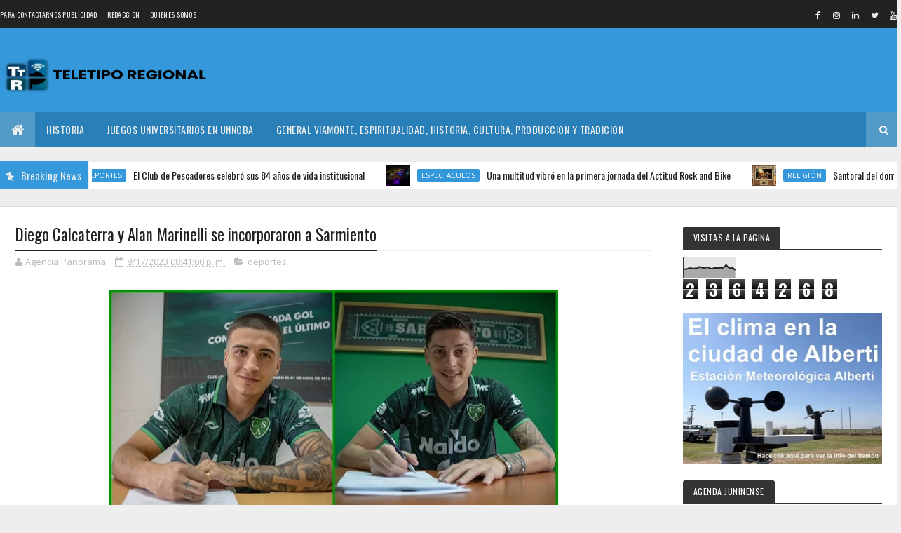

--- FILE ---
content_type: text/html;charset=UTF-8
request_url: https://widgets.booked.net/time/info?ver=2;domid=582;type=24;id=337718224;scode=64344;city_id=55942;wlangid=4;mode=0;details=0;background=f3f3f3;border_color=ffffff;color=000000;add_background=ffffff;add_color=333333;head_color=ffffff;border=1;transparent=0&ref=https://www.teletiporegional.com/2023/08/diego-calcaterra-y-alan-marinelli-se.html
body_size: 1144
content:


		if (typeof setWidgetData_337718224 == 'function')
		    setWidgetData_337718224({ "results": [ { "widget_type":"24", "widget_id":"337718224", "html_code":"<div class=\"booked-wrap-widget-time\"><div class=\"booked-clsim1\" style=\"background:#f3f3f3; color:#000000;\"><a style=\"color:#;\" href=\"https://hotelmix.es/time/junin-buenos-aires-55942\" class=\"booked-clsim1-city\">Junín, Argentina</a><div class=\"booked-clsim1-time\"><span id=\"time_of_24_337718224\">16:21</span></div><div class=\"booked-clsim1-date\">Domingo, Enero 25, 2026</div></div></div>" } ] });
		
		function clock_337718224()
		{
			if (typeof refresh_time_widgets == 'function' && document.getElementById('widget_type'))
			{
			    refresh_time_widgets();
			    return;
			}

			var is_need_to_reload = false;
			
											var cur_time_span = document.getElementById('time_of_24_337718224');
											if (cur_time_span)
											{
												var cur_time = cur_time_span.innerHTML;
												if (cur_time.length > 0)
												{
													var m = cur_time.charAt(cur_time.length-1);
													if (m == '9') is_need_to_reload = true;
													else
													{
														m = parseInt(m)+1;
														cur_time = cur_time.substr(0,cur_time.length-1) + m;
														cur_time_span.innerHTML = cur_time;
													}
												}
											}
			
			if (!is_need_to_reload) return;

			
			var jjs = document.getElementById("time_js_id");
			if (jjs) document.getElementsByTagName("head")[0].removeChild(jjs);

			var js_file=document.createElement("script");
			js_file.setAttribute("id", "time_js_id");
			js_file.setAttribute("type","text/javascript");
			js_file.setAttribute("charset","UTF-8");
			js_file.setAttribute("src","https://widgets.booked.net/?page=get_time_info&ver=2&domid=582&type=24&id=337718224&city_id=&wlangid=4&mode=0&details=0&background=f3f3f3&color=000000&add_background=ffffff&add_color=333333&head_color=ffffff&border=1&transparent=0&no_timer=1&rand="+Math.random());
			document.getElementsByTagName("head")[0].appendChild(js_file);
			//alert(js_file.getAttribute("src"));
		}
		function sec_to_min_337718224() {
			sec_337718224 = sec_337718224 + 1;
			if (sec_337718224 >= 60)
			{
			sec_337718224 = 0;
			clock_337718224();
			}
		}

		function rclock_337718224() {
			var deg = sec_337718224 * 6;
			var deg_rad = deg * Math.PI * 2 / 360;
			var cur_time = "-moz-transform: rotate(" + deg +"deg); -webkit-transform: rotate(" + deg + "deg); -o-transform: rotate(" + deg + "deg);";
			
		}

		function timeSec_337718224(){
			
		}

		/*if (clock_timer != -1) clearInterval(clock_timer);
		clock_timer = setInterval("clock()", 60*1000);*/
		if (typeof setWidgetData_337718224 == 'function')
		if (clock_timer_337718224 == -1)
		{
			var sec_337718224 = 09;
			
					clock_timer_337718224 = setInterval("clock_337718224()", 60*1000);
				
		}
		
		if (typeof setWidgetData == 'function')
		    setWidgetData({ "results": [ { "widget_type":"24", "widget_id":"337718224", "html_code":"<div class=\"booked-wrap-widget-time\"><div class=\"booked-clsim1\" style=\"background:#f3f3f3; color:#000000;\"><a style=\"color:#;\" href=\"https://hotelmix.es/time/junin-buenos-aires-55942\" class=\"booked-clsim1-city\">Junín, Argentina</a><div class=\"booked-clsim1-time\"><span id=\"time_of_24_337718224\">16:21</span></div><div class=\"booked-clsim1-date\">Domingo, Enero 25, 2026</div></div></div>" } ] });
		
		function clock()
		{
			var is_need_to_reload = false;
			
											var cur_time_span = document.getElementById('time_of_24_337718224');
											if (cur_time_span)
											{
												var cur_time = cur_time_span.innerHTML;
												if (cur_time.length > 0)
												{
													var m = cur_time.charAt(cur_time.length-1);
													if (m == '9') is_need_to_reload = true;
													else
													{
														m = parseInt(m)+1;
														cur_time = cur_time.substr(0,cur_time.length-1) + m;
														cur_time_span.innerHTML = cur_time;
													}
												}
											}
			
			if (!is_need_to_reload) return;

			if (typeof refresh_time_widgets == 'function' && document.getElementById('widget_type'))
			{
			    refresh_time_widgets();
			    return;
			}

			
			var jjs = document.getElementById("time_js_id");
			if (jjs) document.getElementsByTagName("head")[0].removeChild(jjs);

			var js_file=document.createElement("script");
			js_file.setAttribute("id", "time_js_id");
			js_file.setAttribute("type","text/javascript");
			js_file.setAttribute("charset","UTF-8");
			js_file.setAttribute("src","https://widgets.booked.net/?page=get_time_info&type=24&id=337718224&city_id=&wlangid=4&mode=0&details=0&background=f3f3f3&color=000000&add_background=ffffff&add_color=333333&head_color=ffffff&border=1&transparent=0&no_timer=1&rand="+Math.random());
			document.getElementsByTagName("head")[0].appendChild(js_file);
			//alert(js_file.getAttribute("src"));
		}

		if (typeof setWidgetData == 'function')
		if (clock_timer == -1)
		{
			
		}
		

--- FILE ---
content_type: text/html;charset=UTF-8
request_url: https://widgets.booked.net/time/info?ver=2;domid=582;type=22;id=1421120900;scode=124;city_id=;wlangid=4;mode=1;details=0;background=ffffff;border_color=ffffff;color=686868;add_background=ffffff;add_color=333333;head_color=ffffff;border=0;transparent=0&ref=https://www.teletiporegional.com/2023/08/diego-calcaterra-y-alan-marinelli-se.html
body_size: 1236
content:


		if (typeof setWidgetData_1421120900 == 'function')
		    setWidgetData_1421120900({ "results": [ { "widget_type":"22", "widget_id":"1421120900", "html_code":"<div class=\"booked-wrap-widget-time\"><div class=\"booked-clock-prime\"><a href=\"https://hotelmix.es/time/london-18114\" class=\"booked-clock-city\">Londres</a><div class=\"booked-prime-date-22\">Enero 25, 2026</div><div class=\"booked-clock-time22\"><span class=\"h_b\">07</span><span class=\"dot\">:</span><span class=\"h_b\">2<span id=\"time_of_22_1421120900\">1</span></span><span class=\"dot\">:</span><span class=\"h_b h_b-sec\"><span id=\"time_of_sec_22_1421120900\">10</span></span><span class=\"part_day\">pm</span></div></div></div>" } ] });
		
		function clock_1421120900()
		{
			if (typeof refresh_time_widgets == 'function' && document.getElementById('widget_type'))
			{
			    refresh_time_widgets();
			    return;
			}

			var is_need_to_reload = false;
			
											var cur_time_span = document.getElementById('time_of_22_1421120900');
											if (cur_time_span)
											{
												var cur_time = cur_time_span.innerHTML;
												if (cur_time.length > 0)
												{
													var m = cur_time.charAt(cur_time.length-1);
													if (m == '9') is_need_to_reload = true;
													else
													{
														m = parseInt(m)+1;
														cur_time = cur_time.substr(0,cur_time.length-1) + m;
														cur_time_span.innerHTML = cur_time;
													}
												}
											}
			
			if (!is_need_to_reload) return;

			
			var jjs = document.getElementById("time_js_id");
			if (jjs) document.getElementsByTagName("head")[0].removeChild(jjs);

			var js_file=document.createElement("script");
			js_file.setAttribute("id", "time_js_id");
			js_file.setAttribute("type","text/javascript");
			js_file.setAttribute("charset","UTF-8");
			js_file.setAttribute("src","https://widgets.booked.net/?page=get_time_info&ver=2&domid=582&type=22&id=1421120900&city_id=&wlangid=4&mode=1&details=0&background=ffffff&color=686868&add_background=ffffff&add_color=333333&head_color=ffffff&border=0&transparent=0&no_timer=1&rand="+Math.random());
			document.getElementsByTagName("head")[0].appendChild(js_file);
			//alert(js_file.getAttribute("src"));
		}
		function sec_to_min_1421120900() {
			sec_1421120900 = sec_1421120900 + 1;
			if (sec_1421120900 >= 60)
			{
			sec_1421120900 = 0;
			clock_1421120900();
			}
		}

		function rclock_1421120900() {
			var deg = sec_1421120900 * 6;
			var deg_rad = deg * Math.PI * 2 / 360;
			var cur_time = "-moz-transform: rotate(" + deg +"deg); -webkit-transform: rotate(" + deg + "deg); -o-transform: rotate(" + deg + "deg);";
			
		}

		function timeSec_1421120900(){
			
				var d = document.getElementById('time_of_sec_22_1421120900');
				if (d) {
				d.innerHTML = sec_1421120900 < 10 ? '0' + sec_1421120900 : sec_1421120900
				}
			
		}

		/*if (clock_timer != -1) clearInterval(clock_timer);
		clock_timer = setInterval("clock()", 60*1000);*/
		if (typeof setWidgetData_1421120900 == 'function')
		if (clock_timer_1421120900 == -1)
		{
			var sec_1421120900 = 10;
			
					setInterval("sec_to_min_1421120900()", 1000);
					setInterval("timeSec_1421120900()", 1000);
				
		}
		
		if (typeof setWidgetData == 'function')
		    setWidgetData({ "results": [ { "widget_type":"22", "widget_id":"1421120900", "html_code":"<div class=\"booked-wrap-widget-time\"><div class=\"booked-clock-prime\"><a href=\"https://hotelmix.es/time/london-18114\" class=\"booked-clock-city\">Londres</a><div class=\"booked-prime-date-22\">Enero 25, 2026</div><div class=\"booked-clock-time22\"><span class=\"h_b\">07</span><span class=\"dot\">:</span><span class=\"h_b\">2<span id=\"time_of_22_1421120900\">1</span></span><span class=\"dot\">:</span><span class=\"h_b h_b-sec\"><span id=\"time_of_sec_22_1421120900\">10</span></span><span class=\"part_day\">pm</span></div></div></div>" } ] });
		
		function clock()
		{
			var is_need_to_reload = false;
			
											var cur_time_span = document.getElementById('time_of_22_1421120900');
											if (cur_time_span)
											{
												var cur_time = cur_time_span.innerHTML;
												if (cur_time.length > 0)
												{
													var m = cur_time.charAt(cur_time.length-1);
													if (m == '9') is_need_to_reload = true;
													else
													{
														m = parseInt(m)+1;
														cur_time = cur_time.substr(0,cur_time.length-1) + m;
														cur_time_span.innerHTML = cur_time;
													}
												}
											}
			
			if (!is_need_to_reload) return;

			if (typeof refresh_time_widgets == 'function' && document.getElementById('widget_type'))
			{
			    refresh_time_widgets();
			    return;
			}

			
			var jjs = document.getElementById("time_js_id");
			if (jjs) document.getElementsByTagName("head")[0].removeChild(jjs);

			var js_file=document.createElement("script");
			js_file.setAttribute("id", "time_js_id");
			js_file.setAttribute("type","text/javascript");
			js_file.setAttribute("charset","UTF-8");
			js_file.setAttribute("src","https://widgets.booked.net/?page=get_time_info&type=22&id=1421120900&city_id=&wlangid=4&mode=1&details=0&background=ffffff&color=686868&add_background=ffffff&add_color=333333&head_color=ffffff&border=0&transparent=0&no_timer=1&rand="+Math.random());
			document.getElementsByTagName("head")[0].appendChild(js_file);
			//alert(js_file.getAttribute("src"));
		}

		if (typeof setWidgetData == 'function')
		if (clock_timer == -1)
		{
			
		}
		
			 setInterval("clock()", 60*1000);
		

--- FILE ---
content_type: text/html; charset=UTF-8
request_url: https://www.teletiporegional.com/b/stats?style=BLACK_TRANSPARENT&timeRange=ALL_TIME&token=APq4FmDELFN1rauchE5tMDYK2vA8aw1eutMktheNXCotmkmRm0FLwYY2MmvCCgpJc_p9dC92GHLoK4zHU2yAN6zcjsSFGPUDZQ
body_size: 41
content:
{"total":2364268,"sparklineOptions":{"backgroundColor":{"fillOpacity":0.1,"fill":"#000000"},"series":[{"areaOpacity":0.3,"color":"#202020"}]},"sparklineData":[[0,74],[1,68],[2,70],[3,76],[4,77],[5,75],[6,73],[7,77],[8,75],[9,87],[10,82],[11,79],[12,76],[13,83],[14,82],[15,75],[16,72],[17,77],[18,78],[19,77],[20,79],[21,79],[22,78],[23,88],[24,100],[25,85],[26,75],[27,80],[28,75],[29,61]],"nextTickMs":19251}

--- FILE ---
content_type: text/javascript; charset=UTF-8
request_url: https://www.teletiporegional.com/feeds/posts/default/-/nacionales?alt=json-in-script&max-results=4&callback=jQuery11100657652220960357_1769368867159&_=1769368867160
body_size: 28169
content:
// API callback
jQuery11100657652220960357_1769368867159({"version":"1.0","encoding":"UTF-8","feed":{"xmlns":"http://www.w3.org/2005/Atom","xmlns$openSearch":"http://a9.com/-/spec/opensearchrss/1.0/","xmlns$blogger":"http://schemas.google.com/blogger/2008","xmlns$georss":"http://www.georss.org/georss","xmlns$gd":"http://schemas.google.com/g/2005","xmlns$thr":"http://purl.org/syndication/thread/1.0","id":{"$t":"tag:blogger.com,1999:blog-8874772430697887005"},"updated":{"$t":"2026-01-25T12:48:01.331-03:00"},"category":[{"term":"junin"},{"term":"ultimasnoticias"},{"term":"portada"},{"term":"policiales"},{"term":"deportes"},{"term":"politica"},{"term":"cuarta seccion"},{"term":"videos"},{"term":"alberti"},{"term":"bragado"},{"term":"nacionales"},{"term":"clima"},{"term":"general viamonte"},{"term":"sociedad"},{"term":"cultura"},{"term":"religión"},{"term":"provinciales"},{"term":"internacionales"},{"term":"chacabuco"},{"term":"espectaculos"},{"term":"salud"},{"term":"trenque lauquen"},{"term":"fe"},{"term":"liturgia"},{"term":"leandro n. alem"},{"term":"entrevistas"},{"term":"chivilcoy"},{"term":"economia"},{"term":"AGRO"},{"term":"historia"},{"term":"lincoln"},{"term":"florentino ameghino"},{"term":"turismo"},{"term":"hipolito yrigoyen"},{"term":"general arenales"},{"term":"gremios"},{"term":"educacion"},{"term":"seguridad"},{"term":"cambioclimatico"},{"term":"general villegas"},{"term":"opinion"},{"term":"carlos casares"},{"term":"ciencia y tecnologia"},{"term":"nueve de julio"},{"term":"actualidad"},{"term":"rivadavia"},{"term":"AGUSTIN ROCA"},{"term":"pehuajo"},{"term":"tormentasfuertes"},{"term":"empresas"},{"term":"concejodeliberantejunin"},{"term":"emprendedurismo"},{"term":"general pinto"},{"term":"MORSE"},{"term":"galeriadefotos"},{"term":"verano2025"},{"term":"covid19"},{"term":"elecciones2023"},{"term":"inundaciones2025"},{"term":"solidaridad"},{"term":"transporte"},{"term":"ecologia"},{"term":"medioambiente"},{"term":"saforcada"},{"term":"sarmiento2025"},{"term":"CRISISECONOMICA2024"},{"term":"narcotraficojunin"},{"term":"MUNDOINTERNET"},{"term":"verano2023"},{"term":"pasobajonivel"},{"term":"tormentasfuertes2025"},{"term":"informatica"},{"term":"sarmientoboca"},{"term":"rusia-ucrania"},{"term":"cibercrimen"},{"term":"agustina"},{"term":"dengue"},{"term":"elecciones2025"},{"term":"elecciones2023domingo22"},{"term":"elecciones7septiembre2025"},{"term":"primarias2023"},{"term":"sindicatoempleadosdecomerciojunin"},{"term":"editorial"},{"term":"ciclogenesis"},{"term":"ciudades de la cuarta"},{"term":"#TodosConCristina"},{"term":"fortín tiburcio"},{"term":"vueltadelautodromo"},{"term":"PRIMARIAS2021"},{"term":"pehuajó"},{"term":"argentino2025"},{"term":"ataque a Cristina"},{"term":"israelatentadohamas"},{"term":"terminaldeomnibusnueva"},{"term":"feriadellibro2023"},{"term":"sondeosdeopinionj24"},{"term":"trenes"},{"term":"escandaloalbertofernandez"},{"term":"molineros"},{"term":"envivo"},{"term":"verano20232024"},{"term":"papafrancisco"},{"term":"Rosarioataquenarcoterrorista"},{"term":"carlos tejedor"},{"term":"elecciones2021"},{"term":"marchauniversitaria"},{"term":"olapolar2024"},{"term":"lagunadegomezseca"},{"term":"legislatura"},{"term":"maraton8dediciembre"},{"term":"195añosjunin"},{"term":"detenciondemaduro"},{"term":"sequia2023"},{"term":"somos"},{"term":"ioma"},{"term":"sarmientoriver2022"},{"term":"baigorrita"},{"term":"laplacette"},{"term":"tormenta17122023"},{"term":"vedia"},{"term":"venezuela2026"},{"term":"sarmientoboca2023"},{"term":"sarmientoriver2025"},{"term":"universidadespublicas"},{"term":"uocra"},{"term":"paro24enero"},{"term":"temporal8dic2022"},{"term":"choquedetrenessanmartin"},{"term":"crisiseconomica2022"},{"term":"reiniciodeobraspasobajonivel"},{"term":"sarmientoboca2024"},{"term":"vacacionesdeinvierno2024"},{"term":"venezuela2024"},{"term":"covid"},{"term":"marchauniversitaria2025"},{"term":"sarmiento2024"},{"term":"EDEN89DIC2022"},{"term":"invierno2025"},{"term":"los toldos"},{"term":"olapolar2025"},{"term":"sentenciacristina"},{"term":"unnoba"},{"term":"violencia de genero"},{"term":"bancarios"},{"term":"ciclogenes2025"},{"term":"rojas"},{"term":"javiermileienjunin"},{"term":"tormenta151617demayo2025"},{"term":"tormentaverano2023"},{"term":"pergamino"},{"term":"tormenta2642022"},{"term":"america"},{"term":"festivalpampa2025"},{"term":"oladecalor2025"},{"term":"sarmientoriver2023"},{"term":"sarmientorivermarzo2023"},{"term":"tormenta232425102025"},{"term":"JUNINPOLITICOQUESEVIENE"},{"term":"henderson"},{"term":"inundacionescuarta2022"},{"term":"iranatacaisrael"},{"term":"sarmientoriver2024"},{"term":"venezuela"},{"term":"aerodromo"},{"term":"grupojunin"},{"term":"madurodetenido"},{"term":"achicamientodelestado"},{"term":"o´brien"},{"term":"plan estrategico junin"},{"term":"primavera2023"},{"term":"tormentafinesdefebrero"},{"term":"#BRONCASOCIALCONTRAEDEN"},{"term":"guerrarusiaucrania"},{"term":"inteligenciaartificial"},{"term":"la agraria"},{"term":"lluvias2025"},{"term":"paro10a"},{"term":"predioferroviario"},{"term":"ALBERDI"},{"term":"bigsale2024"},{"term":"correoargentino"},{"term":"crisiseconomicapostpaso"},{"term":"femicidios"},{"term":"femicidiosclaudialeguiza"},{"term":"fiestasfindeaño"},{"term":"israel"},{"term":"ludopatia"},{"term":"navidad2025"},{"term":"periodismojuninense"},{"term":"colegiodemartilleros"},{"term":"derrumbevillagessel"},{"term":"paso2023"},{"term":"presupuesto2025"},{"term":"EXPOJUNIN2025"},{"term":"expojunin2023"},{"term":"feriadellibro2024"},{"term":"tormentasantarosa2024"},{"term":"transitoregulacion"},{"term":"25demayo2025"},{"term":"en vivo"},{"term":"espigon2022"},{"term":"estados unidos"},{"term":"mechita"},{"term":"parquenaturallagunadegomez"},{"term":"tapas"},{"term":"tormenta20012023"},{"term":"tragediadeblaquier"},{"term":"victoriasarmientoriver"},{"term":"Cecilia Strzyzowski"},{"term":"DAILANKIFKI"},{"term":"ELECCIONDELPAPA"},{"term":"alem"},{"term":"argentinacampeonfestejos"},{"term":"atsajunin"},{"term":"bahiablancatormenta"},{"term":"bandainfantojuvenil"},{"term":"bicentenario"},{"term":"carnavales2025viamonte"},{"term":"ecuador"},{"term":"incendiogeriatrico"},{"term":"mediooriente"},{"term":"posversohoteldada"},{"term":"remodelacioncallerivadavia"},{"term":"sarmiento2026"},{"term":"soeajunin"},{"term":"vacacionesdeinvierno2023"},{"term":"25demayo2024"},{"term":"9dejulio2023"},{"term":"EVA PERON"},{"term":"argentino2026"},{"term":"camaradediputados"},{"term":"criptogate"},{"term":"festivaldelqueso"},{"term":"festivaldelqueso2025"},{"term":"incendiosforestales"},{"term":"inflacionseptiembre2023"},{"term":"iran"},{"term":"navidad"},{"term":"robosdiciembre2022"},{"term":"zavalia"},{"term":"9dejulio2024"},{"term":"9dejulio2025"},{"term":"FERRE"},{"term":"IRIARTE"},{"term":"TELEMEDICINA"},{"term":"baigorricarnavales2016"},{"term":"banconacion"},{"term":"barrios juninenses"},{"term":"carnavales2026"},{"term":"coreadelsur"},{"term":"fabianpapa"},{"term":"feriadellibro2025"},{"term":"incendioescuela48"},{"term":"institutoculturallatinoamericano"},{"term":"invierno2024"},{"term":"irala"},{"term":"montoneros"},{"term":"poortada"},{"term":"reclamos sociales"},{"term":"tevisitamos"},{"term":"tormenta"},{"term":"venezuela2025"},{"term":"197añosjunin"},{"term":"ASCENSION"},{"term":"ataquesterroristas"},{"term":"autodromo"},{"term":"censo2022"},{"term":"ciclista2025"},{"term":"cine san carlos"},{"term":"colonia alberdi"},{"term":"culturabuenosaires"},{"term":"escritores"},{"term":"feriadellibroalberti2024"},{"term":"gasnatural"},{"term":"guerra de malvinas"},{"term":"jujuy"},{"term":"loan"},{"term":"medios"},{"term":"mexico"},{"term":"o´higgins"},{"term":"paro9demayo"},{"term":"pasobajonivel2026"},{"term":"primavera2024"},{"term":"publicidad"},{"term":"redessociales"},{"term":"reforma laboral"},{"term":"resultadoselecciones2025"},{"term":"seguridadvial"},{"term":"talleresjunin"},{"term":"titulos"},{"term":"vacacionesdeinvierno2025"},{"term":"verano2026"},{"term":"violenciadegenero2025"},{"term":"#MUSICA"},{"term":"#huracan"},{"term":"#tormentatropical"},{"term":"25 de Mayo"},{"term":"CORONEL GRANADA"},{"term":"CRIPTOMONEDAS"},{"term":"EL DORADO"},{"term":"Festividades patrias"},{"term":"GUERRICO"},{"term":"LA ANGELITA"},{"term":"LEON14"},{"term":"URQUIZA"},{"term":"abelmatta"},{"term":"acerca"},{"term":"allanamientocarceles"},{"term":"apm"},{"term":"arribeños"},{"term":"atunnoba"},{"term":"autos"},{"term":"banderaló"},{"term":"beruti"},{"term":"blaquier"},{"term":"brasil"},{"term":"calor2024"},{"term":"calorextremo2022"},{"term":"calorextremo2024"},{"term":"carlos ottaviani"},{"term":"carnavales2025"},{"term":"cañada seca"},{"term":"centros de atencion primaria"},{"term":"colombia"},{"term":"correoelectronico"},{"term":"crisiseconomica"},{"term":"cuenca del salado"},{"term":"cuentosdeltio"},{"term":"defensa"},{"term":"e-commerce"},{"term":"ejercito"},{"term":"elecciones26deoctubre2025"},{"term":"emilio bunge"},{"term":"empleo"},{"term":"enfrentamientobarrassarmiento"},{"term":"era digital"},{"term":"espacio"},{"term":"estadisticasclimaticas"},{"term":"estafadores"},{"term":"femicidios2025"},{"term":"fernandobongiorno"},{"term":"fiesta del queso 2024"},{"term":"findeaño2024"},{"term":"fuerte federacion"},{"term":"gastroenterocolitis"},{"term":"grupo de artilleria 10"},{"term":"guerra civil en Argentina"},{"term":"guerrilla"},{"term":"hamas"},{"term":"hi"},{"term":"iglesia"},{"term":"inter"},{"term":"joventransfallecido"},{"term":"junin24"},{"term":"la delfina"},{"term":"lagunalaazotea"},{"term":"lalibertadavanzajunin"},{"term":"lalimpia"},{"term":"las morochas"},{"term":"libros"},{"term":"maximofernandez"},{"term":"municipiosencrisis"},{"term":"odiseo"},{"term":"ohiggins"},{"term":"ovnis"},{"term":"panaderos"},{"term":"paraanuario2026"},{"term":"pla"},{"term":"planmaestrosalado"},{"term":"policia"},{"term":"primavera2025"},{"term":"protada"},{"term":"puso en"},{"term":"rawson"},{"term":"recordtemperaturas"},{"term":"religi"},{"term":"ruta7"},{"term":"rutadelconocimiento"},{"term":"san emilio"},{"term":"siria"},{"term":"tango"},{"term":"teatro san carlos"},{"term":"temporal5defebrero"},{"term":"tormentas2026"},{"term":"torneosbonaerenses2023"},{"term":"ultim"},{"term":"ultimas"},{"term":"vacacionesdeinvierno2022"},{"term":"viaje a la luna"}],"title":{"type":"text","$t":"TELETIPO"},"subtitle":{"type":"html","$t":"TELETIPO ES UN SITIO DIGITAL INFORMATIVO DONDE SE REFLEJA LA ACTUALIDAD POLITICA, SOCIAL, CULTURAL, Y LA VIDA DE LA CUARTA SECCION ELECTORAL INTEGRADA POR 19 DISTRITOS DE LA PROVINCIA DE BUENOS AIRES."},"link":[{"rel":"http://schemas.google.com/g/2005#feed","type":"application/atom+xml","href":"https:\/\/www.teletiporegional.com\/feeds\/posts\/default"},{"rel":"self","type":"application/atom+xml","href":"https:\/\/www.blogger.com\/feeds\/8874772430697887005\/posts\/default\/-\/nacionales?alt=json-in-script\u0026max-results=4"},{"rel":"alternate","type":"text/html","href":"https:\/\/www.teletiporegional.com\/search\/label\/nacionales"},{"rel":"hub","href":"http://pubsubhubbub.appspot.com/"},{"rel":"next","type":"application/atom+xml","href":"https:\/\/www.blogger.com\/feeds\/8874772430697887005\/posts\/default\/-\/nacionales\/-\/nacionales?alt=json-in-script\u0026start-index=5\u0026max-results=4"}],"author":[{"name":{"$t":"Agencia Panorama"},"uri":{"$t":"http:\/\/www.blogger.com\/profile\/18262101535971937644"},"email":{"$t":"noreply@blogger.com"},"gd$image":{"rel":"http://schemas.google.com/g/2005#thumbnail","width":"32","height":"26","src":"\/\/blogger.googleusercontent.com\/img\/b\/R29vZ2xl\/AVvXsEiZpWXZ9AqiXGIZzt3tYd94XYmGavGQ3FmxeffM1af0f_4pR7BdTahQAWiKSlQ4Aw2DBZTBNPdke88PZ7FwQrxW1OCrVIyGwxY0jbafODCsaxx8qBo7o8I1osZ5FCQPROw\/s220\/cuarta+seccion+mapa.jpg"}}],"generator":{"version":"7.00","uri":"http://www.blogger.com","$t":"Blogger"},"openSearch$totalResults":{"$t":"791"},"openSearch$startIndex":{"$t":"1"},"openSearch$itemsPerPage":{"$t":"4"},"entry":[{"id":{"$t":"tag:blogger.com,1999:blog-8874772430697887005.post-7690976825267695660"},"published":{"$t":"2026-01-14T17:02:00.000-03:00"},"updated":{"$t":"2026-01-14T17:02:00.490-03:00"},"category":[{"scheme":"http://www.blogger.com/atom/ns#","term":"nacionales"}],"title":{"type":"text","$t":"El Gobierno Nacional pide subir un 19% los peajes en las rutas 5 y 7"},"content":{"type":"html","$t":"\u003Cp\u003E\u003Cb\u003E\u003C\/b\u003E\u003C\/p\u003E\u003Cdiv class=\"separator\" style=\"clear: both; text-align: center;\"\u003E\u003Cb\u003E\u003Ca href=\"https:\/\/blogger.googleusercontent.com\/img\/b\/R29vZ2xl\/AVvXsEhBM7GPUuBhpEh-nmcoOdVD78PBGSFlkFr4wPEuBpos0xZ5DMIXNCbPnxB5GDuHScbElC5u5ntoDCEzb4W7kcMkdgLHgrQPJAQxtyYpIDGOBN8OhsBhNoeJrx51wuvoTWCWGWXuk7QYG3KdDdxi_JJ3ejG6O7oU3AkMHnYdQtJqJZY9pZN-L4hMkv9FTpY\/s1000\/autopistas.jpg\" imageanchor=\"1\" style=\"margin-left: 1em; margin-right: 1em;\"\u003E\u003Cimg border=\"0\" data-original-height=\"750\" data-original-width=\"1000\" height=\"480\" src=\"https:\/\/blogger.googleusercontent.com\/img\/b\/R29vZ2xl\/AVvXsEhBM7GPUuBhpEh-nmcoOdVD78PBGSFlkFr4wPEuBpos0xZ5DMIXNCbPnxB5GDuHScbElC5u5ntoDCEzb4W7kcMkdgLHgrQPJAQxtyYpIDGOBN8OhsBhNoeJrx51wuvoTWCWGWXuk7QYG3KdDdxi_JJ3ejG6O7oU3AkMHnYdQtJqJZY9pZN-L4hMkv9FTpY\/w640-h480\/autopistas.jpg\" width=\"640\" \/\u003E\u003C\/a\u003E\u003C\/b\u003E\u003C\/div\u003E\u003Cb\u003E\u003Ci\u003ELlamó a una audiencia pública, en pleno proceso de privatización. El ajuste también impactará en otras rutas y autopistas.\u003C\/i\u003E\u003C\/b\u003E\u003Cp\u003E\u003C\/p\u003E\u003Cp\u003EEn medio del proceso de privatización de Corredores Viales, el Gobierno de Javier Milei busca aumentar hasta 19% los peajes de las autopistas Riccheri; Ezeiza-Cañuelas, Buenos Aires-Rosario; Rosario-Córdoba y otra decena de rutas nacionales entre las que se destacan la 3, 5, 7 y 205.\u003C\/p\u003E\u003Cp\u003EPara ello, la Dirección Nacional de Vialidad (DNV) llamó a consulta pública para ajustar los cuadros tarifarios de los peajes mediante la Resolución 42\/2026 publicada este miércoles en el Boletín Oficial.\u003C\/p\u003E\u003Cp\u003ESi bien el alza se aplicará una vez finalizado el trámite administrativo de consulta ciudadana, ya se conoce que la tarifa mínima en hora pico para los autos será de $1500. Y además de las cuatro autopistas, impactará en distintos tramos de las rutas 3, 205, 5, 7, 8, 9 y 12, entre otras.\u003C\/p\u003E\u003Cp\u003ELa convocatoria se desarrollará de manera online entre el 14 de enero y el 5 de febrero. Los interesados deberán completar un formulario para poder participar de la audiencia. Y los nuevos cuadros podrían regir desde mediados de febrero.\u003C\/p\u003E\u003Cp\u003EEn el texto oficial, se expuso que el pedido de aumento fue realizado por la concesionaria Corredores Viales S.A., solicitando la revisión de las tarifas para los Tramos I al X de la red vial nacional. Muchos de estos comprenden tramos dentro de la provincia de Buenos Aires.\u003C\/p\u003E\u003Cp\u003ELa novedad que trae la propuesta de actualización tarifaria es que no se contempla diferencia de precio entre el pago en efectivo y el automático, es decir que los usuarios de TelePASE no contarán con el descuento diferencial que existía anteriormente, abonando el mismo monto que el pago manual en todas las franjas horarias y categorías.\u003C\/p\u003E\u003Cp\u003EAl argumentar la instancia consultiva, se remarcó que \"la implementación de un procedimiento\n    \u003Cdiv id=\"ad-container-footer\"\u003E\n    \u003C\/div\u003E\n  \n\n  \u003Cscript type=\"text\/javascript\"\u003E\n    \/\/ Array de códigos de anuncios (Tus 13 anuncios del ads[0] al ads[12])\n    var ads = [];\n    ads[0] = '\u003Cdiv class=\"separator\" style=\"clear: both;\"\u003E\u003Ca href=\"https:\/\/www.junin.gob.ar\/\" style=\"display: block; padding: 1em 0px; text-align: center;\"\u003E\u003Cimg alt=\"\" border=\"0\" data-original-height=\"163\" data-original-width=\"571\" src=\"https:\/\/blogger.googleusercontent.com\/img\/b\/R29vZ2xl\/AVvXsEgt-6jxPRwxDOoE4TFgD8y4wtp5prXvGcAYFxQcpDjijRTOOgh6j6h8PIRVZiR_WT8RPfMLO5idEPU1Kltg-e4hC_evhN3AmZO3DtNg_pWrpVVmqFjD3olwGBN3ptLiLLntmnGwDHQHeRVte_n5Nb8-hd35ZKy98icTl42Ef4Gftf4YlXI739ZWqB8SuCIZ\/s1600\/SIN%20CASCO%20NO%20HAY%20MOTO%20MUNIJUNIN.jpg\" \/\u003E\u003C\/a\u003E\u003C\/div\u003E';\n    ads[1] = '\u003Cdiv class=\"separator\" style=\"clear: both;\"\u003E\u003Ca href=\"https:\/\/www.facebook.com\/acercajunin\" style=\"display: block; padding: 1em 0px; text-align: center;\"\u003E\u003Cimg alt=\"\" border=\"0\" data-original-height=\"800\" data-original-width=\"640\" src=\"https:\/\/blogger.googleusercontent.com\/img\/b\/R29vZ2xl\/AVvXsEj0ybADG3QV1Fec2lY0A6-sNJu-wX1zEN76ZNeOwbEDnN2rRASuq2qiM-P-ogEDbXit6UCdfAyZeE5wYqeTiT-cX1i391Vx2Ikrr8DwZyyEayWiA4Dey_47-dMipbGlkYoq7mz05u5LWW3aGDgNC3WwKd6IdRTqBF0adB9lky-98HWiSi6NzEeebUc6pRSo\/s1600\/acerca%20anuncio.jpg\" \/\u003E\u003C\/a\u003E\u003C\/div\u003E';\n    ads[2] = '\u003Cp\u003E\u0026nbsp;\u003C\/p\u003E\u003Cdiv class=\"separator\" style=\"clear: both; text-align: center;\"\u003E\u003Ca href=\"https:\/\/www.facebook.com\/gobiernodejunin\" style=\"margin-left: 1em; margin-right: 1em;\"\u003E\u003Cimg border=\"0\" data-original-height=\"714\" data-original-width=\"571\" height=\"640\" src=\"https:\/\/blogger.googleusercontent.com\/img\/b\/R29vZ2xl\/AVvXsEg5V6Xqn7Xp7mhlbBtl7SMIlFimodse-PyekYOLVgIJ_cIX0FgiYTuOCoj71WjZ3Rab1Xnq5sy2vcx3xJHzTmM2VTCAMqV9OjSGm4Q6xbZCviIKBS24jra5zg2ESJ1FAGqD4N1v7LqbuN24Q8VOTBao4IVhyb8bNTIzfuRbiYgcvzDQWGiLRId6oqKCJ2g\/w512-h640\/599667591_1158769856416169_978576197897214359_n.jpg\" width=\"512\" \/\u003E\u003C\/a\u003E\u003C\/div\u003E\u003Cbr \/\u003E\u003Cp\u003E\u003C\/p\u003E';\n    ads[3] = '\u003Cdiv\u003E\u003Cbr \/\u003E\u003C\/div\u003E\u003Cbr \/\u003E\u003Cdiv\u003E\u003Cbr \/\u003E\u003C\/div\u003E\u003Cdiv class=\"separator\" style=\"clear: both; text-align: center;\"\u003E\u003Ca href=\"https:\/\/www.facebook.com\/sec.junin.ba\" style=\"margin-left: 1em; margin-right: 1em;\"\u003E\u003Cimg border=\"0\" data-original-height=\"800\" data-original-width=\"640\" height=\"640\" src=\"https:\/\/blogger.googleusercontent.com\/img\/b\/R29vZ2xl\/AVvXsEiqVTHXU-YDqWzZ9ZLC-1YOQWXp5ntuF1fWNwKRmmvWBQ5tWIVxhpAYx1fEOUBzUl0UxJttI9G-_4dH7Nu3mBOr6QrRn2OFBN416FsjIGCiUKigAS9u7T3Bj_dxFEvWQw6lK7CkHgUGNLSlPE4UlVZK3izgveB-_Zp47fne9W_JqhxkuLh_ksJ1eR7Sve5S\/w512-h640\/canal%20de%20whatsap%20640pix.jpg\" width=\"512\" \/\u003E\u003C\/a\u003E\u003C\/div\u003E\u003Cdiv class=\"separator\" style=\"clear: both; text-align: center;\"\u003E\u003Cbr \/\u003E\u003C\/div\u003E\u003Cdiv class=\"separator\" style=\"clear: both; text-align: center;\"\u003E-';\n    ads[4] = '\u003Cdiv class=\"separator\" style=\"clear: both;\"\u003E\u003Ca href=\"https:\/\/www.teletiporegional.com\/search\/label\/soeajunin\" style=\"display: block; padding: 1em 0px; text-align: center;\"\u003E\u003Cimg border=\"0\" data-original-height=\"365\" data-original-width=\"640\" height=\"364\" src=\"https:\/\/blogger.googleusercontent.com\/img\/b\/R29vZ2xl\/[base64]\/w640-h364\/SOEAJUNIN%20640.jpg\" width=\"640\" \/\u003E\u003C\/a\u003E\u003C\/div\u003E';\n    ads[5] = '\u003Cdiv class=\"separator\" style=\"clear: both;\"\u003E\u003Ca href=\"https:\/\/www.facebook.com\/profile.php?id=100081336635750\" style=\"display: block; padding: 1em 0px; text-align: center;\"\u003E\u003Cimg alt=\"\" border=\"0\" data-original-height=\"320\" data-original-width=\"640\" src=\"https:\/\/blogger.googleusercontent.com\/img\/b\/R29vZ2xl\/AVvXsEjvr2uPhlu4ID1zKbkFXmECE9aSE3VjsyFp4FHn2NcCsIGzJP2muBlXs3OO9qRT6510X6oVvNEF9C8w_IlToJAQ1x_Bsu_P6E7nvBY4zdIcKlKDDV2WI7IOQ3BYI-sKjNrav86Uow2kALBIpdGqyu-jb-TO9gUouuRY10ATdVp877NZG86S7D9z7iV751iQ\/s600\/uocra.jpg\" width=\"600\" \/\u003E\u003C\/a\u003E\u003C\/div\u003E';\n    ads[6] = '\u003Cdiv class=\"separator\" style=\"clear: both;\"\u003E\u003Ca href=\"https:\/\/www.teletiporegional.com\/search\/label\/molineros\" style=\"display: block; padding: 1em 0px; text-align: center;\"\u003E\u003Cimg alt=\"\" border=\"0\" data-original-height=\"223\" data-original-width=\"640\" src=\"https:\/\/blogger.googleusercontent.com\/img\/b\/R29vZ2xl\/AVvXsEgzbDeEQUvgIUVdFrPWOdQEpITZC9VAC6l6A3P2DyrExsfz-9SA98OFMMvI2XnXhZl_G9EjqNG78ONJAkBx0dx4b5ZsB0bzSG_OklknZg8Wj3KX0ex2U7wv9ToBo8wwT9FZi99yvfXlzxVHaeG8M921g3EAmUz4dTbbbMQdNtigL8ITm1GEpgVe66wlL5bz\/s600\/MOLINEROS.jpg\" width=\"600\" \/\u003E\u003C\/a\u003E\u003C\/div\u003E';\n    ads[7] = '\u003Cdiv class=\"separator\" style=\"clear: both;\"\u003E\u003Ca href=\"https:\/\/www.facebook.com\/atsa.junin\" style=\"display: block; padding: 1em 0px; text-align: center;\"\u003E\u003Cimg alt=\"\" border=\"0\" data-original-height=\"250\" data-original-width=\"571\" src=\"https:\/\/blogger.googleusercontent.com\/img\/b\/R29vZ2xl\/AVvXsEgHZWwKrN9LkspDqOKmAVqtE1S3BtW7k3iHQQzOYoJ8RbDaFw4NnOMLVxjAfTdeVgjo7bX_aox5J3QAvwAgVPPbTUINbBoT2k6m-4lRtsSqQ-a-T7SQ5t5ldCBjJRaUbYAfnPI5OxjstEIpU2iS1fvXvCxwocX2euhrv3quxPqW_IIMNTCQBp9wqomcshei\/s600\/ATSA%20BANNER%20571%20PIX.jpg\" width=\"600\" \/\u003E\u003C\/a\u003E\u003C\/div\u003E';\n    ads[8] = '\u003Cdiv class=\"separator\" style=\"clear: both;\"\u003E\u003Ca href=\"https:\/\/www.teletiporegional.com\/search\/label\/bancarios\" style=\"display: block; padding: 1em 0px; text-align: center;\"\u003E\u003Cimg alt=\"\" border=\"0\" data-original-height=\"278\" data-original-width=\"640\" src=\"https:\/\/blogger.googleusercontent.com\/img\/b\/R29vZ2xl\/AVvXsEj9GDhI8Pp13UUSCXcRYg8v4ng3WIGgBmGrIdKQ_uF9Llhlhrrg-2da5-K6u3b0uc06qoSeUDn7t3PSZ-8mIZq3IdfmYjrJ1g0a_FDgT3_0BN1uUwfn31irdhqNCr3WMA9ZdnPaYq1npSXiFsO4N2MbKyrVWGDVJdXz2Daoktl5QIzqT9lft7vVgCqIZJss\/s600\/ASOCIACION%20BANCARIA%20640%20PIX.jpg\" width=\"600\" \/\u003E\u003C\/a\u003E\u003C\/div\u003E';\n    ads[9] = '\u003Cdiv class=\"separator\" style=\"clear: both;\"\u003E\u003Ca href=\"https:\/\/www.facebook.com\/asociacionmutualdeamigos\" style=\"display: block; padding: 1em 0px; text-align: center;\"\u003E\u003Cimg alt=\"\" border=\"0\" data-original-height=\"365\" data-original-width=\"960\" src=\"https:\/\/blogger.googleusercontent.com\/img\/b\/R29vZ2xl\/AVvXsEh7jxytAGap7hbai_idIjCzmEt9zVPzltMQDlVT97tyfMNbDdWQIAI08t_uJmKQCQIF2vwrUCq-hmZJpPhAGH4wAGBeBysT93CR-j83UkK0E-Ci1R_JW4KEDWAgkO4StXIr7WH2rEllvev7Okz8fC-m-rFKpOLn6fomuSi18rTEQ-aucnnkGD_F19BivPKa\/s600\/ama.jpg\" width=\"600\" \/\u003E\u003C\/a\u003E\u003C\/div\u003E';\n    ads[10] = '\u003Cdiv class=\"separator\" style=\"clear: both;\"\u003E\u003Ca href=\"https:\/\/www.facebook.com\/DiputadosBA\" style=\"display: block; padding: 1em 0px; text-align: center;\"\u003E\u003Cimg alt=\"\" border=\"0\" data-original-height=\"90\" data-original-width=\"728\" src=\"https:\/\/blogger.googleusercontent.com\/img\/b\/R29vZ2xl\/AVvXsEiWRexDPTGVm6xk5045wJWiaHBw6LvLe-8CeN4MqLJ5OOV8ZeCb9A_SA5PEVsGDKCQxYBfG0hHudzrel3HgvWwj2OVCtK5uFAMTFH8q_YbyiD37UxRg1yON-MAKihrWnQDxZ0UD2nnM93db7o2pd-pwJ26_2JJymeEAn0lmQkAS1a9MymL8z_pNG-oK5O3O\/s600\/CAMARA%20DE%20DIPUTADOS%202025.gif\" width=\"600\" \/\u003E\u003C\/a\u003E\u003C\/div\u003E';\n    ads[11] = '\u003Cdiv class=\"separator\" style=\"clear: both;\"\u003E\u003Ca href=\"https:\/\/www.facebook.com\/profile.php?id=100063750064281\" style=\"display: block; padding: 1em 0px; text-align: center;\"\u003E\u003Cimg alt=\"\" border=\"0\" data-original-height=\"320\" data-original-width=\"640\" src=\"https:\/\/blogger.googleusercontent.com\/img\/b\/R29vZ2xl\/AVvXsEh7keb2NzrfkJAX3_G9GxtPHvonnfbucdA016D_ttYRIis0KUfU4L-rfx3OWg_rOy_tgKHCgHrrsxmhYCqzYPqT_pc56WXa3EowzZEfMyas90KEuwFTtanPff2nYg2ZMANzbGLaLpmwS-stnkB26cajpi8t5fZicLr_qVd7ExF09VEx5ofHpYbqZ3xl8qy1\/s600\/colonia%20de%20verano%20640%20pix%20sociedad%20italiana%202025%202026.jpg\" width=\"600\" \/\u003E\u003C\/a\u003E\u003C\/div\u003E';\n    ads[12] = '\u003Cdiv class=\"separator\" style=\"clear: both;\"\u003E\u003Ca href=\"https:\/\/www.facebook.com\/asociacionmutualdeamigos\" style=\"display: block; padding: 1em 0px; text-align: center;\"\u003E\u003Cimg alt=\"\" border=\"0\" data-original-height=\"365\" data-original-width=\"960\" src=\"https:\/\/blogger.googleusercontent.com\/img\/b\/R29vZ2xl\/AVvXsEiwnTIuQyZ7_NQ54MiFkiLtjMnA1M3LN3-nxdRH6FYkrHizcd8Zm60JSiromEDqUFkNlDRIN2gp9hSEnwj1kjOAoVO4qU7yVRxaJTiEbQf9jjBIjceYxBfelbwX6j-e2Nh7OJNkK_BEFvrVsw5j2wfkt4HzYGsoPlzVn-exAujkPwdPpbKufsKKRrcw-elk\/s600\/ama.jpg\" width=\"600\" \/\u003E\u003C\/a\u003E\u003C\/div\u003E';\n    ads[13] = '\u003Cdiv class=\"separator\" style=\"clear: both;\"\u003E\u003Ca href=\"https:\/\/www.facebook.com\/MunicipalidaddeAlberti\" style=\"display: block; padding: 1em 0px; text-align: center;\"\u003E\u003Cimg alt=\"\" border=\"0\" data-original-height=\"114\" data-original-width=\"640\" src=\"https:\/\/blogger.googleusercontent.com\/img\/b\/R29vZ2xl\/AVvXsEj8RK7yvYCNA5HRebNyPDxBySkkeMDnq442dTD04X8ELAjhnblcmSrnPCbFTOR0_8UtDWvphmy06lLM2N_ywpwcDRJzWa8aASiudIRK3X3tDYnqaGyDo2NZAw2GnOssETClOSojKBOGZVn377beFiixmvMd-9a_QC9cGFLAHDzV1zDGHFHwEsUisr77uEk\/s600\/municipalidad%20de%20alberti%20640%20pix.jpg\" width=\"600\" \/\u003E\u003C\/a\u003E\u003C\/div\u003E';\n    ads[14] = '\u003Cdiv class=\"separator\" style=\"clear: both;\"\u003E\u003Ca href=\"https:\/\/www.facebook.com\/viamontemunicipio\" style=\"display: block; padding: 1em 0px; text-align: center;\"\u003E\u003Cimg alt=\"\" border=\"0\" data-original-height=\"625\" data-original-width=\"500\" height=\"600\" src=\"https:\/\/blogger.googleusercontent.com\/img\/b\/R29vZ2xl\/AVvXsEhN3kcsSqlbxb8irf7Sqc2NJIC6cXGJf8nvWVjxCkDhNVseITByRf_bJrgVUEezqHKjgs5TeA-17KkOvDEKcamaLCf_QgAcJvjW9ujnIcuy3xhxjTBY08Zj4boFfO2E8oV9PnCZUYRJJ0nRjfnhCrsc0jbkPDzMzYnFKOfN6U7wYio7u7SmC9C5pa_jHa8\/s600\/carnaval%20viamonte%20640%20pix%20gif.gif\" \/\u003E\u003C\/a\u003E\u003C\/div\u003E';\n    ads[15] = '\u003Cp\u003E\u0026nbsp;\u003C\/p\u003E\u003Cdiv class=\"separator\" style=\"clear: both; text-align: center;\"\u003E\u003Ca href=\"https:\/\/www.teletiporegional.com\/search\/label\/posversohoteldada\" imageanchor=\"1\" style=\"margin-left: 1em; margin-right: 1em;\"\u003E\u003Cimg border=\"0\" data-original-height=\"247\" data-original-width=\"571\" height=\"276\" src=\"https:\/\/blogger.googleusercontent.com\/img\/b\/R29vZ2xl\/AVvXsEh9nlSh652cLmFebTstmJVcG_jLGmdyvNhDJg-NyaHt6uVtIGV_HGxyWR2gDhtEGgX6Nnsivfh9GBSofxEcn8j0wpn9JRGk7Ee4FVIpH9MVRgvjA38lt81yzcohFfPhcWL6d9cfMg-C2QEveC0REi24p7FrLt4XkvytjK5L7en8fg4VMWq4cgObhrgjUh4\/w640-h276\/POSVERSO%202026%20banner%20de%20571%20pixeles.png\" width=\"640\" \/\u003E\u003C\/a\u003E\u003C\/div\u003E\u003Cbr \/\u003E\u003Cp\u003E\u003C\/p\u003E';\n    \n    \/\/ --- Lógica de Rotación para 6 Anuncios ÚNICOS ---\n    var numAdsToShow = 6;\n    var totalAds = ads.length; \n    var selectedIndexes = [];\n    var finalHTML = '';\n\n    \/\/ 1. Generar 6 índices únicos (asegura que no se repitan)\n    while (selectedIndexes.length \u003C numAdsToShow \u0026\u0026 selectedIndexes.length \u003C totalAds) {\n      \/\/ Genera un número aleatorio entre 0 y el total de anuncios (13)\n      var randomIndex = Math.floor(Math.random() * totalAds);\n\n      \/\/ Si el índice no ha sido usado, lo añade a la lista\n      if (selectedIndexes.indexOf(randomIndex) === -1) {\n        selectedIndexes.push(randomIndex);\n      }\n    }\n\n    \/\/ 2. Construir el HTML con los 6 anuncios seleccionados\n    for (var i = 0; i \u003C selectedIndexes.length; i++) {\n      var adIndex = selectedIndexes[i];\n      \/\/ Concatena el HTML del anuncio seleccionado\n      finalHTML += ads[adIndex]; \n    }\n\n    \/\/ 3. Insertar los 6 anuncios en el contenedor\n    document.getElementById('ad-container-footer').innerHTML = finalHTML;\n  \u003C\/script\u003E\n que contemple la participación ciudadana es altamente beneficiosa para conseguir una mayor eficacia en la acción administrativa\".\u003C\/p\u003E\u003Cdiv class=\"blogger-post-footer\"\u003ETeletipo regional\u003C\/div\u003E"},"link":[{"rel":"replies","type":"application/atom+xml","href":"https:\/\/www.teletiporegional.com\/feeds\/7690976825267695660\/comments\/default","title":"Enviar comentarios"},{"rel":"replies","type":"text/html","href":"https:\/\/www.teletiporegional.com\/2026\/01\/el-gobierno-nacional-pide-subir-un-19.html#comment-form","title":"0 comentarios"},{"rel":"edit","type":"application/atom+xml","href":"https:\/\/www.blogger.com\/feeds\/8874772430697887005\/posts\/default\/7690976825267695660"},{"rel":"self","type":"application/atom+xml","href":"https:\/\/www.blogger.com\/feeds\/8874772430697887005\/posts\/default\/7690976825267695660"},{"rel":"alternate","type":"text/html","href":"https:\/\/www.teletiporegional.com\/2026\/01\/el-gobierno-nacional-pide-subir-un-19.html","title":"El Gobierno Nacional pide subir un 19% los peajes en las rutas 5 y 7"}],"author":[{"name":{"$t":"Agencia Panorama"},"uri":{"$t":"http:\/\/www.blogger.com\/profile\/18262101535971937644"},"email":{"$t":"noreply@blogger.com"},"gd$image":{"rel":"http://schemas.google.com/g/2005#thumbnail","width":"32","height":"26","src":"\/\/blogger.googleusercontent.com\/img\/b\/R29vZ2xl\/AVvXsEiZpWXZ9AqiXGIZzt3tYd94XYmGavGQ3FmxeffM1af0f_4pR7BdTahQAWiKSlQ4Aw2DBZTBNPdke88PZ7FwQrxW1OCrVIyGwxY0jbafODCsaxx8qBo7o8I1osZ5FCQPROw\/s220\/cuarta+seccion+mapa.jpg"}}],"media$thumbnail":{"xmlns$media":"http://search.yahoo.com/mrss/","url":"https:\/\/blogger.googleusercontent.com\/img\/b\/R29vZ2xl\/AVvXsEhBM7GPUuBhpEh-nmcoOdVD78PBGSFlkFr4wPEuBpos0xZ5DMIXNCbPnxB5GDuHScbElC5u5ntoDCEzb4W7kcMkdgLHgrQPJAQxtyYpIDGOBN8OhsBhNoeJrx51wuvoTWCWGWXuk7QYG3KdDdxi_JJ3ejG6O7oU3AkMHnYdQtJqJZY9pZN-L4hMkv9FTpY\/s72-w640-h480-c\/autopistas.jpg","height":"72","width":"72"},"thr$total":{"$t":"0"}},{"id":{"$t":"tag:blogger.com,1999:blog-8874772430697887005.post-5675670636249177753"},"published":{"$t":"2026-01-12T20:44:00.003-03:00"},"updated":{"$t":"2026-01-13T10:07:39.072-03:00"},"category":[{"scheme":"http://www.blogger.com/atom/ns#","term":"nacionales"}],"title":{"type":"text","$t":"Olas gigantes en Mar del Plata y Mar Chiquita: un muerto, más de 35 heridos y tensión en las playas"},"content":{"type":"html","$t":"\u003Cdiv class=\"separator\" style=\"clear: both; text-align: center;\"\u003E\u003Ca href=\"https:\/\/blogger.googleusercontent.com\/img\/b\/R29vZ2xl\/AVvXsEhWDSfVJlAbZfvB0Kj6kM77_vIkG9vb98xgKFCLVaDqrYKfS4-d-ypApAwzcSyl0ixZZxXBwAFq0UR23sycbxuUwVx9EQ9IzcbVLj4C1aCNYSJFfaAxZOSCibsKRgMrBs7XHtUQ83srxM9Y9Zpgv5G6oCWzQIK1p2DAFKgAv2FB4ki2-pz2OYibOqjK9ww\/s1000\/meteotusinami.jpg\" style=\"margin-left: 1em; margin-right: 1em;\"\u003E\u003Cimg border=\"0\" data-original-height=\"667\" data-original-width=\"1000\" height=\"426\" src=\"https:\/\/blogger.googleusercontent.com\/img\/b\/R29vZ2xl\/AVvXsEhWDSfVJlAbZfvB0Kj6kM77_vIkG9vb98xgKFCLVaDqrYKfS4-d-ypApAwzcSyl0ixZZxXBwAFq0UR23sycbxuUwVx9EQ9IzcbVLj4C1aCNYSJFfaAxZOSCibsKRgMrBs7XHtUQ83srxM9Y9Zpgv5G6oCWzQIK1p2DAFKgAv2FB4ki2-pz2OYibOqjK9ww\/w640-h426\/meteotusinami.jpg\" width=\"640\" \/\u003E\u003C\/a\u003E\u003C\/div\u003E\u003Cp\u003E\u003Cb\u003E\u003Ci\u003EEl fenómeno se produjo cerca de las 17, en el marco de una tarde calurosa, ideal para disfrutar del mar. Según indicaron, el viento fue un factor crucial que acompañó el avance y crecida de las olas.\u0026nbsp;Dos postales de un mismo fenómeno: a la izquierda, el avance del agua en Mar Chiquita; a la derecha, el mar sube en Mar del Plat\u003C\/i\u003E\u003C\/b\u003Ea.\u0026nbsp;\u003C\/p\u003E\u003Cp\u003EUn movimiento inesperado del mar generó estupor entre turistas y locales que disfrutaban de una tarde espectacular de playa en la ciudad de Mar del Plata. Cerca de las 16.30, el agua se retiró ampliamente de la costa y, acto seguido, tuvo una abrupta crecida, de unos 60 metros, en un fenómeno que muchos denominaron “ola gigante” o \"mini tsunami\", según se alcanza escuchar en los videos que circularon por las redes sociales del momento exacto del evento.\u003C\/p\u003E\u003Cp\u003EEn tanto, un hecho similar ocurrió en La Caleta y Santa Clara del Mar, partido de Mar Chiquita, pero con un saldo más grave: el avance del mar junto a ráfagas fuertes de viento sorprendió a los bañistas y, como consecuencia de las olas de gran porte que se formaron, murió un hombre de 70 años y debieron ser asistidos unos 35 heridos leves.\u003C\/p\u003E\u003Cp\u003ESegún confirmó Fabián García, titular de Defensa Civil bonaerense, el deceso se produjo en Santa Clara del Mar, luego de que el hombre golpeara su cuerpo contra unas rocas al ser arrastrado por la crecida del mar.\u003C\/p\u003E\u003Cp\u003EA raíz de esta situación, se encuentran trabajando las áreas de Defensa Civil, Secretaría de Salud, Secretaría de Turismo y operativo de seguridad en playas. Como medida de prevención, fueron evacuados todos los balnearios en el distrito.\u003C\/p\u003E\u003Cp\u003ESegún precisó el portal del diario La Capital de Mar del Plata, las zonas más afectadas de \"La Feliz\" fueron el Torreón del Moje y Punta Mogotes. La situación también estuvo acompañada por fuertes ráfagas de viento. En tanto, el sitio Ahora Mar del Plata, indicó que la \"súper ola\" también llegó a La Bristol.\u003C\/p\u003E\u003Cblockquote class=\"instagram-media\" data-instgrm-captioned=\"\" data-instgrm-permalink=\"https:\/\/www.instagram.com\/reel\/DTbJ04eDysZ\/?utm_source=ig_embed\u0026amp;utm_campaign=loading\" data-instgrm-version=\"14\" style=\"background: rgb(255, 255, 255); border-radius: 3px; border: 0px; box-shadow: rgba(0, 0, 0, 0.5) 0px 0px 1px 0px, rgba(0, 0, 0, 0.15) 0px 1px 10px 0px; margin: 1px; max-width: 540px; min-width: 326px; padding: 0px; width: calc(100% - 2px);\"\u003E\u003Cdiv style=\"padding: 16px;\"\u003E \u003Ca href=\"https:\/\/www.instagram.com\/reel\/DTbJ04eDysZ\/?utm_source=ig_embed\u0026amp;utm_campaign=loading\" style=\"background: rgb(255, 255, 255); line-height: 0; padding: 0px; text-align: center; text-decoration: none; width: 100%;\" target=\"_blank\"\u003E \u003Cdiv style=\"align-items: center; display: flex; flex-direction: row;\"\u003E \u003Cdiv style=\"background-color: #f4f4f4; border-radius: 50%; flex-grow: 0; height: 40px; margin-right: 14px; width: 40px;\"\u003E\u003C\/div\u003E \u003Cdiv style=\"display: flex; flex-direction: column; flex-grow: 1; justify-content: center;\"\u003E \u003Cdiv style=\"background-color: #f4f4f4; border-radius: 4px; flex-grow: 0; height: 14px; margin-bottom: 6px; width: 100px;\"\u003E\u003C\/div\u003E \u003Cdiv style=\"background-color: #f4f4f4; border-radius: 4px; flex-grow: 0; height: 14px; width: 60px;\"\u003E\u003C\/div\u003E\u003C\/div\u003E\u003C\/div\u003E\u003Cdiv style=\"padding: 19% 0px;\"\u003E\u003C\/div\u003E \u003Cdiv style=\"display: block; height: 50px; margin: 0px auto 12px; width: 50px;\"\u003E\u003Csvg height=\"50px\" version=\"1.1\" viewbox=\"0 0 60 60\" width=\"50px\" xmlns:xlink=\"https:\/\/www.w3.org\/1999\/xlink\" xmlns=\"https:\/\/www.w3.org\/2000\/svg\"\u003E\u003Cg fill-rule=\"evenodd\" fill=\"none\" stroke-width=\"1\" stroke=\"none\"\u003E\u003Cg fill=\"#000000\" transform=\"translate(-511.000000, -20.000000)\"\u003E\u003Cg\u003E\u003Cpath d=\"M556.869,30.41 C554.814,30.41 553.148,32.076 553.148,34.131 C553.148,36.186 554.814,37.852 556.869,37.852 C558.924,37.852 560.59,36.186 560.59,34.131 C560.59,32.076 558.924,30.41 556.869,30.41 M541,60.657 C535.114,60.657 530.342,55.887 530.342,50 C530.342,44.114 535.114,39.342 541,39.342 C546.887,39.342 551.658,44.114 551.658,50 C551.658,55.887 546.887,60.657 541,60.657 M541,33.886 C532.1,33.886 524.886,41.1 524.886,50 C524.886,58.899 532.1,66.113 541,66.113 C549.9,66.113 557.115,58.899 557.115,50 C557.115,41.1 549.9,33.886 541,33.886 M565.378,62.101 C565.244,65.022 564.756,66.606 564.346,67.663 C563.803,69.06 563.154,70.057 562.106,71.106 C561.058,72.155 560.06,72.803 558.662,73.347 C557.607,73.757 556.021,74.244 553.102,74.378 C549.944,74.521 548.997,74.552 541,74.552 C533.003,74.552 532.056,74.521 528.898,74.378 C525.979,74.244 524.393,73.757 523.338,73.347 C521.94,72.803 520.942,72.155 519.894,71.106 C518.846,70.057 518.197,69.06 517.654,67.663 C517.244,66.606 516.755,65.022 516.623,62.101 C516.479,58.943 516.448,57.996 516.448,50 C516.448,42.003 516.479,41.056 516.623,37.899 C516.755,34.978 517.244,33.391 517.654,32.338 C518.197,30.938 518.846,29.942 519.894,28.894 C520.942,27.846 521.94,27.196 523.338,26.654 C524.393,26.244 525.979,25.756 528.898,25.623 C532.057,25.479 533.004,25.448 541,25.448 C548.997,25.448 549.943,25.479 553.102,25.623 C556.021,25.756 557.607,26.244 558.662,26.654 C560.06,27.196 561.058,27.846 562.106,28.894 C563.154,29.942 563.803,30.938 564.346,32.338 C564.756,33.391 565.244,34.978 565.378,37.899 C565.522,41.056 565.552,42.003 565.552,50 C565.552,57.996 565.522,58.943 565.378,62.101 M570.82,37.631 C570.674,34.438 570.167,32.258 569.425,30.349 C568.659,28.377 567.633,26.702 565.965,25.035 C564.297,23.368 562.623,22.342 560.652,21.575 C558.743,20.834 556.562,20.326 553.369,20.18 C550.169,20.033 549.148,20 541,20 C532.853,20 531.831,20.033 528.631,20.18 C525.438,20.326 523.257,20.834 521.349,21.575 C519.376,22.342 517.703,23.368 516.035,25.035 C514.368,26.702 513.342,28.377 512.574,30.349 C511.834,32.258 511.326,34.438 511.181,37.631 C511.035,40.831 511,41.851 511,50 C511,58.147 511.035,59.17 511.181,62.369 C511.326,65.562 511.834,67.743 512.574,69.651 C513.342,71.625 514.368,73.296 516.035,74.965 C517.703,76.634 519.376,77.658 521.349,78.425 C523.257,79.167 525.438,79.673 528.631,79.82 C531.831,79.965 532.853,80.001 541,80.001 C549.148,80.001 550.169,79.965 553.369,79.82 C556.562,79.673 558.743,79.167 560.652,78.425 C562.623,77.658 564.297,76.634 565.965,74.965 C567.633,73.296 568.659,71.625 569.425,69.651 C570.167,67.743 570.674,65.562 570.82,62.369 C570.966,59.17 571,58.147 571,50 C571,41.851 570.966,40.831 570.82,37.631\"\u003E\u003C\/path\u003E\u003C\/g\u003E\u003C\/g\u003E\u003C\/g\u003E\u003C\/svg\u003E\u003C\/div\u003E\u003Cdiv style=\"padding-top: 8px;\"\u003E \u003Cdiv style=\"color: #3897f0; font-family: Arial, sans-serif; font-size: 14px; font-style: normal; font-weight: 550; line-height: 18px;\"\u003EVer esta publicación en Instagram\u003C\/div\u003E\u003C\/div\u003E\u003Cdiv style=\"padding: 12.5% 0px;\"\u003E\u003C\/div\u003E \u003Cdiv style=\"align-items: center; display: flex; flex-direction: row; margin-bottom: 14px;\"\u003E\u003Cdiv\u003E \u003Cdiv style=\"background-color: #f4f4f4; border-radius: 50%; height: 12.5px; transform: translateX(0px) translateY(7px); width: 12.5px;\"\u003E\u003C\/div\u003E \u003Cdiv style=\"background-color: #f4f4f4; flex-grow: 0; height: 12.5px; margin-left: 2px; margin-right: 14px; transform: rotate(-45deg) translateX(3px) translateY(1px); width: 12.5px;\"\u003E\u003C\/div\u003E \u003Cdiv style=\"background-color: #f4f4f4; border-radius: 50%; height: 12.5px; transform: translateX(9px) translateY(-18px); width: 12.5px;\"\u003E\u003C\/div\u003E\u003C\/div\u003E\u003Cdiv style=\"margin-left: 8px;\"\u003E \u003Cdiv style=\"background-color: #f4f4f4; border-radius: 50%; flex-grow: 0; height: 20px; width: 20px;\"\u003E\u003C\/div\u003E \u003Cdiv style=\"border-bottom: 2px solid transparent; border-left: 6px solid rgb(244, 244, 244); border-top: 2px solid transparent; height: 0px; transform: translateX(16px) translateY(-4px) rotate(30deg); width: 0px;\"\u003E\u003C\/div\u003E\u003C\/div\u003E\u003Cdiv style=\"margin-left: auto;\"\u003E \u003Cdiv style=\"border-right: 8px solid transparent; border-top: 8px solid rgb(244, 244, 244); transform: translateY(16px); width: 0px;\"\u003E\u003C\/div\u003E \u003Cdiv style=\"background-color: #f4f4f4; flex-grow: 0; height: 12px; transform: translateY(-4px); width: 16px;\"\u003E\u003C\/div\u003E \u003Cdiv style=\"border-left: 8px solid transparent; border-top: 8px solid rgb(244, 244, 244); height: 0px; transform: translateY(-4px) translateX(8px); width: 0px;\"\u003E\u003C\/div\u003E\u003C\/div\u003E\u003C\/div\u003E \u003Cdiv style=\"display: flex; flex-direction: column; flex-grow: 1; justify-content: center; margin-bottom: 24px;\"\u003E \u003Cdiv style=\"background-color: #f4f4f4; border-radius: 4px; flex-grow: 0; height: 14px; margin-bottom: 6px; width: 224px;\"\u003E\u003C\/div\u003E \u003Cdiv style=\"background-color: #f4f4f4; border-radius: 4px; flex-grow: 0; height: 14px; width: 144px;\"\u003E\u003C\/div\u003E\u003C\/div\u003E\u003C\/a\u003E\u003Cp style=\"color: #c9c8cd; font-family: Arial, sans-serif; font-size: 14px; line-height: 17px; margin-bottom: 0px; margin-top: 8px; overflow: hidden; padding: 8px 0px 7px; text-align: center; text-overflow: ellipsis; white-space: nowrap;\"\u003E\u003Ca href=\"https:\/\/www.instagram.com\/reel\/DTbJ04eDysZ\/?utm_source=ig_embed\u0026amp;utm_campaign=loading\" style=\"color: #c9c8cd; font-family: Arial, sans-serif; font-size: 14px; font-style: normal; font-weight: normal; line-height: 17px; text-decoration: none;\" target=\"_blank\"\u003EUna publicación compartida por Ahora Mar Chiquita (@ahoramarchiquita)\u003C\/a\u003E\u003C\/p\u003E\u003C\/div\u003E\u003C\/blockquote\u003E\n\u003Cscript async=\"\" src=\"\/\/www.instagram.com\/embed.js\"\u003E\u003C\/script\u003E\u003Cp\u003EDe acuerdo a la explicación que dio Defensa Civil, estas crecidas o ingresos del mar a la costa “son olas espurias, que ocurren de manera aleatoria e imprevisible\". En esa línea, el organismo indicó que \"al momento de la ocurrencia del evento se registraba un aumento local del viento producto de las ráfagas que se desprendieron de las tormentas que están ocurriendo cerca de Mar del Plata. Si bien se veía un aumento de viento que fue avisado a las 17.15 mediante un seguimiento meteorológico, no había manera de prever la magnitud de olas que podía generar. Además, en caso de tratarse de estas olas espurias, al momento no hay tecnologías en el mundo que permitan predecirlas”.\u003C\/p\u003E\u003Cp\u003E\u003Cb\u003EEl antecedente de 1954\u003C\/b\u003E\u003C\/p\u003E\u003Cp\u003ELa calurosa mañana del 21 de enero de 1954, una ola enorme arrasó las playas del centro de Mar del Plata, donde se vivieron escenas dantescas y de verdadero terror. El episodio de \"la ola gigante\" quedó en la memoria colectiva de de quienes allí estuvieron o, por fortuna, ese día no bajaron desde temprano a la playa.\u003C\/p\u003E\u003Cp\u003EEl evento dejó un tendal de heridos y asfixiados y se llevó de vuelta al mar todo lo que encontró sobre la arena. En ese momento se habló de un maremoto; con el paso del tiempo, se catalogó como meteotsunami, un fenómeno extremadamente raro para las costas bonaerenses.\u003C\/p\u003E\u003Cp\u003EVarias décadas después, en la madrugada del 8 de diciembre de 2022, la historia pareció repetirse: tres olas que se realimentaron invadieron la playa y arrasaron con los balnearios del centro de Mar del Plata. Por fortuna, como ocurrió al alba, no hubo víctimas ni prácticamente testigos, salvo las cámaras de seguridad. Los meteorólogos del Instituto Nacional de Investigación y Desarrollo Pesquero (Inidep) concluyeron que también se había tratado de un meteotsunami.\u003C\/p\u003E\u003Cdiv class=\"separator\" style=\"clear: both; text-align: center;\"\u003E\u003Ca href=\"https:\/\/blogger.googleusercontent.com\/img\/b\/R29vZ2xl\/AVvXsEigIggdDANH4B-sZSJdS_-ai2GUu4uEn8Kd-KGj4riaAWYhhuq6Ysf-oySiyuBEOSKG93vWKJmMc52jxm3vbkTkdWtvzsvoKvV3EpcqRwZwZ1W1Bk1K1J5LyiSYxTnWGOh4yj9REP2oYhv_VpD4W4khnalyZYPLpL91-fAm8K10Ua0a-HKxycwA2Dgs8j8\/s1080\/olastapa.jpg\" imageanchor=\"1\" style=\"margin-left: 1em; margin-right: 1em;\"\u003E\u003Cimg border=\"0\" data-original-height=\"1080\" data-original-width=\"1080\" height=\"640\" src=\"https:\/\/blogger.googleusercontent.com\/img\/b\/R29vZ2xl\/AVvXsEigIggdDANH4B-sZSJdS_-ai2GUu4uEn8Kd-KGj4riaAWYhhuq6Ysf-oySiyuBEOSKG93vWKJmMc52jxm3vbkTkdWtvzsvoKvV3EpcqRwZwZ1W1Bk1K1J5LyiSYxTnWGOh4yj9REP2oYhv_VpD4W4khnalyZYPLpL91-fAm8K10Ua0a-HKxycwA2Dgs8j8\/w640-h640\/olastapa.jpg\" width=\"640\" \/\u003E\u003C\/a\u003E\u003C\/div\u003E\u003Cbr \/\u003E\u003Cp\u003E\u003Cbr \/\u003E\u003C\/p\u003E\u003Cp\u003E\u003Cbr \/\u003E\u003C\/p\u003E\u003Cblockquote class=\"instagram-media\" data-instgrm-captioned=\"\" data-instgrm-permalink=\"https:\/\/www.instagram.com\/p\/DTbVZYJj0uh\/?utm_source=ig_embed\u0026amp;utm_campaign=loading\" data-instgrm-version=\"14\" style=\"background: rgb(255, 255, 255); border-radius: 3px; border: 0px; box-shadow: rgba(0, 0, 0, 0.5) 0px 0px 1px 0px, rgba(0, 0, 0, 0.15) 0px 1px 10px 0px; margin: 1px; max-width: 540px; min-width: 326px; padding: 0px; width: calc(100% - 2px);\"\u003E\u003Cdiv style=\"padding: 16px;\"\u003E \u003Ca href=\"https:\/\/www.instagram.com\/p\/DTbVZYJj0uh\/?utm_source=ig_embed\u0026amp;utm_campaign=loading\" style=\"background: rgb(255, 255, 255); line-height: 0; padding: 0px; text-align: center; text-decoration: none; width: 100%;\" target=\"_blank\"\u003E \u003Cdiv style=\"align-items: center; display: flex; flex-direction: row;\"\u003E \u003Cdiv style=\"background-color: #f4f4f4; border-radius: 50%; flex-grow: 0; height: 40px; margin-right: 14px; width: 40px;\"\u003E\u003C\/div\u003E \u003Cdiv style=\"display: flex; flex-direction: column; flex-grow: 1; justify-content: center;\"\u003E \u003Cdiv style=\"background-color: #f4f4f4; border-radius: 4px; flex-grow: 0; height: 14px; margin-bottom: 6px; width: 100px;\"\u003E\u003C\/div\u003E \u003Cdiv style=\"background-color: #f4f4f4; border-radius: 4px; flex-grow: 0; height: 14px; width: 60px;\"\u003E\u003C\/div\u003E\u003C\/div\u003E\u003C\/div\u003E\u003Cdiv style=\"padding: 19% 0px;\"\u003E\u003C\/div\u003E \u003Cdiv style=\"display: block; height: 50px; margin: 0px auto 12px; width: 50px;\"\u003E\u003Csvg height=\"50px\" version=\"1.1\" viewbox=\"0 0 60 60\" width=\"50px\" xmlns:xlink=\"https:\/\/www.w3.org\/1999\/xlink\" xmlns=\"https:\/\/www.w3.org\/2000\/svg\"\u003E\u003Cg fill-rule=\"evenodd\" fill=\"none\" stroke-width=\"1\" stroke=\"none\"\u003E\u003Cg fill=\"#000000\" transform=\"translate(-511.000000, -20.000000)\"\u003E\u003Cg\u003E\u003Cpath d=\"M556.869,30.41 C554.814,30.41 553.148,32.076 553.148,34.131 C553.148,36.186 554.814,37.852 556.869,37.852 C558.924,37.852 560.59,36.186 560.59,34.131 C560.59,32.076 558.924,30.41 556.869,30.41 M541,60.657 C535.114,60.657 530.342,55.887 530.342,50 C530.342,44.114 535.114,39.342 541,39.342 C546.887,39.342 551.658,44.114 551.658,50 C551.658,55.887 546.887,60.657 541,60.657 M541,33.886 C532.1,33.886 524.886,41.1 524.886,50 C524.886,58.899 532.1,66.113 541,66.113 C549.9,66.113 557.115,58.899 557.115,50 C557.115,41.1 549.9,33.886 541,33.886 M565.378,62.101 C565.244,65.022 564.756,66.606 564.346,67.663 C563.803,69.06 563.154,70.057 562.106,71.106 C561.058,72.155 560.06,72.803 558.662,73.347 C557.607,73.757 556.021,74.244 553.102,74.378 C549.944,74.521 548.997,74.552 541,74.552 C533.003,74.552 532.056,74.521 528.898,74.378 C525.979,74.244 524.393,73.757 523.338,73.347 C521.94,72.803 520.942,72.155 519.894,71.106 C518.846,70.057 518.197,69.06 517.654,67.663 C517.244,66.606 516.755,65.022 516.623,62.101 C516.479,58.943 516.448,57.996 516.448,50 C516.448,42.003 516.479,41.056 516.623,37.899 C516.755,34.978 517.244,33.391 517.654,32.338 C518.197,30.938 518.846,29.942 519.894,28.894 C520.942,27.846 521.94,27.196 523.338,26.654 C524.393,26.244 525.979,25.756 528.898,25.623 C532.057,25.479 533.004,25.448 541,25.448 C548.997,25.448 549.943,25.479 553.102,25.623 C556.021,25.756 557.607,26.244 558.662,26.654 C560.06,27.196 561.058,27.846 562.106,28.894 C563.154,29.942 563.803,30.938 564.346,32.338 C564.756,33.391 565.244,34.978 565.378,37.899 C565.522,41.056 565.552,42.003 565.552,50 C565.552,57.996 565.522,58.943 565.378,62.101 M570.82,37.631 C570.674,34.438 570.167,32.258 569.425,30.349 C568.659,28.377 567.633,26.702 565.965,25.035 C564.297,23.368 562.623,22.342 560.652,21.575 C558.743,20.834 556.562,20.326 553.369,20.18 C550.169,20.033 549.148,20 541,20 C532.853,20 531.831,20.033 528.631,20.18 C525.438,20.326 523.257,20.834 521.349,21.575 C519.376,22.342 517.703,23.368 516.035,25.035 C514.368,26.702 513.342,28.377 512.574,30.349 C511.834,32.258 511.326,34.438 511.181,37.631 C511.035,40.831 511,41.851 511,50 C511,58.147 511.035,59.17 511.181,62.369 C511.326,65.562 511.834,67.743 512.574,69.651 C513.342,71.625 514.368,73.296 516.035,74.965 C517.703,76.634 519.376,77.658 521.349,78.425 C523.257,79.167 525.438,79.673 528.631,79.82 C531.831,79.965 532.853,80.001 541,80.001 C549.148,80.001 550.169,79.965 553.369,79.82 C556.562,79.673 558.743,79.167 560.652,78.425 C562.623,77.658 564.297,76.634 565.965,74.965 C567.633,73.296 568.659,71.625 569.425,69.651 C570.167,67.743 570.674,65.562 570.82,62.369 C570.966,59.17 571,58.147 571,50 C571,41.851 570.966,40.831 570.82,37.631\"\u003E\u003C\/path\u003E\u003C\/g\u003E\u003C\/g\u003E\u003C\/g\u003E\u003C\/svg\u003E\u003C\/div\u003E\u003Cdiv style=\"padding-top: 8px;\"\u003E \u003Cdiv style=\"color: #3897f0; font-family: Arial, sans-serif; font-size: 14px; font-style: normal; font-weight: 550; line-height: 18px;\"\u003EVer esta publicación en Instagram\u003C\/div\u003E\u003C\/div\u003E\u003Cdiv style=\"padding: 12.5% 0px;\"\u003E\u003C\/div\u003E \u003Cdiv style=\"align-items: center; display: flex; flex-direction: row; margin-bottom: 14px;\"\u003E\u003Cdiv\u003E \u003Cdiv style=\"background-color: #f4f4f4; border-radius: 50%; height: 12.5px; transform: translateX(0px) translateY(7px); width: 12.5px;\"\u003E\u003C\/div\u003E \u003Cdiv style=\"background-color: #f4f4f4; flex-grow: 0; height: 12.5px; margin-left: 2px; margin-right: 14px; transform: rotate(-45deg) translateX(3px) translateY(1px); width: 12.5px;\"\u003E\u003C\/div\u003E \u003Cdiv style=\"background-color: #f4f4f4; border-radius: 50%; height: 12.5px; transform: translateX(9px) translateY(-18px); width: 12.5px;\"\u003E\u003C\/div\u003E\u003C\/div\u003E\u003Cdiv style=\"margin-left: 8px;\"\u003E \u003Cdiv style=\"background-color: #f4f4f4; border-radius: 50%; flex-grow: 0; height: 20px; width: 20px;\"\u003E\u003C\/div\u003E \u003Cdiv style=\"border-bottom: 2px solid transparent; border-left: 6px solid rgb(244, 244, 244); border-top: 2px solid transparent; height: 0px; transform: translateX(16px) translateY(-4px) rotate(30deg); width: 0px;\"\u003E\u003C\/div\u003E\u003C\/div\u003E\u003Cdiv style=\"margin-left: auto;\"\u003E \u003Cdiv style=\"border-right: 8px solid transparent; border-top: 8px solid rgb(244, 244, 244); transform: translateY(16px); width: 0px;\"\u003E\u003C\/div\u003E \u003Cdiv style=\"background-color: #f4f4f4; flex-grow: 0; height: 12px; transform: translateY(-4px); width: 16px;\"\u003E\u003C\/div\u003E \u003Cdiv style=\"border-left: 8px solid transparent; border-top: 8px solid rgb(244, 244, 244); height: 0px; transform: translateY(-4px) translateX(8px); width: 0px;\"\u003E\u003C\/div\u003E\u003C\/div\u003E\u003C\/div\u003E \u003Cdiv style=\"display: flex; flex-direction: column; flex-grow: 1; justify-content: center; margin-bottom: 24px;\"\u003E \u003Cdiv style=\"background-color: #f4f4f4; border-radius: 4px; flex-grow: 0; height: 14px; margin-bottom: 6px; width: 224px;\"\u003E\u003C\/div\u003E \u003Cdiv style=\"background-color: #f4f4f4; border-radius: 4px; flex-grow: 0; height: 14px; width: 144px;\"\u003E\u003C\/div\u003E\u003C\/div\u003E\u003C\/a\u003E\u003Cp style=\"color: #c9c8cd; font-family: Arial, sans-serif; font-size: 14px; line-height: 17px; margin-bottom: 0px; margin-top: 8px; overflow: hidden; padding: 8px 0px 7px; text-align: center; text-overflow: ellipsis; white-space: nowrap;\"\u003E\u003Ca href=\"https:\/\/www.instagram.com\/p\/DTbVZYJj0uh\/?utm_source=ig_embed\u0026amp;utm_campaign=loading\" style=\"color: #c9c8cd; font-family: Arial, sans-serif; font-size: 14px; font-style: normal; font-weight: normal; line-height: 17px; text-decoration: none;\" target=\"_blank\"\u003EUna publicación compartida por Ahora Mar Chiquita (@ahoramarchiquita)\u003C\/a\u003E\u003C\/p\u003E\u003C\/div\u003E\u003C\/blockquote\u003E\n\u003Cscript async=\"\" src=\"\/\/www.instagram.com\/embed.js\"\u003E\u003C\/script\u003E\n    \u003Cdiv id=\"ad-container-footer\"\u003E\n    \u003C\/div\u003E\n  \n\n  \u003Cscript type=\"text\/javascript\"\u003E\n    \/\/ Array de códigos de anuncios (Tus 13 anuncios del ads[0] al ads[12])\n    var ads = [];\n    ads[0] = '\u003Cdiv class=\"separator\" style=\"clear: both;\"\u003E\u003Ca href=\"https:\/\/www.junin.gob.ar\/\" style=\"display: block; padding: 1em 0px; text-align: center;\"\u003E\u003Cimg alt=\"\" border=\"0\" data-original-height=\"163\" data-original-width=\"571\" src=\"https:\/\/blogger.googleusercontent.com\/img\/b\/R29vZ2xl\/AVvXsEgt-6jxPRwxDOoE4TFgD8y4wtp5prXvGcAYFxQcpDjijRTOOgh6j6h8PIRVZiR_WT8RPfMLO5idEPU1Kltg-e4hC_evhN3AmZO3DtNg_pWrpVVmqFjD3olwGBN3ptLiLLntmnGwDHQHeRVte_n5Nb8-hd35ZKy98icTl42Ef4Gftf4YlXI739ZWqB8SuCIZ\/s1600\/SIN%20CASCO%20NO%20HAY%20MOTO%20MUNIJUNIN.jpg\" \/\u003E\u003C\/a\u003E\u003C\/div\u003E';\n    ads[1] = '\u003Cdiv class=\"separator\" style=\"clear: both;\"\u003E\u003Ca href=\"https:\/\/www.facebook.com\/acercajunin\" style=\"display: block; padding: 1em 0px; text-align: center;\"\u003E\u003Cimg alt=\"\" border=\"0\" data-original-height=\"800\" data-original-width=\"640\" src=\"https:\/\/blogger.googleusercontent.com\/img\/b\/R29vZ2xl\/AVvXsEj0ybADG3QV1Fec2lY0A6-sNJu-wX1zEN76ZNeOwbEDnN2rRASuq2qiM-P-ogEDbXit6UCdfAyZeE5wYqeTiT-cX1i391Vx2Ikrr8DwZyyEayWiA4Dey_47-dMipbGlkYoq7mz05u5LWW3aGDgNC3WwKd6IdRTqBF0adB9lky-98HWiSi6NzEeebUc6pRSo\/s1600\/acerca%20anuncio.jpg\" \/\u003E\u003C\/a\u003E\u003C\/div\u003E';\n    ads[2] = '\u003Cp\u003E\u0026nbsp;\u003C\/p\u003E\u003Cdiv class=\"separator\" style=\"clear: both; text-align: center;\"\u003E\u003Ca href=\"https:\/\/www.facebook.com\/gobiernodejunin\" style=\"margin-left: 1em; margin-right: 1em;\"\u003E\u003Cimg border=\"0\" data-original-height=\"714\" data-original-width=\"571\" height=\"640\" src=\"https:\/\/blogger.googleusercontent.com\/img\/b\/R29vZ2xl\/AVvXsEg5V6Xqn7Xp7mhlbBtl7SMIlFimodse-PyekYOLVgIJ_cIX0FgiYTuOCoj71WjZ3Rab1Xnq5sy2vcx3xJHzTmM2VTCAMqV9OjSGm4Q6xbZCviIKBS24jra5zg2ESJ1FAGqD4N1v7LqbuN24Q8VOTBao4IVhyb8bNTIzfuRbiYgcvzDQWGiLRId6oqKCJ2g\/w512-h640\/599667591_1158769856416169_978576197897214359_n.jpg\" width=\"512\" \/\u003E\u003C\/a\u003E\u003C\/div\u003E\u003Cbr \/\u003E\u003Cp\u003E\u003C\/p\u003E';\n    ads[3] = '\u003Cdiv\u003E\u003Cbr \/\u003E\u003C\/div\u003E\u003Cbr \/\u003E\u003Cdiv\u003E\u003Cbr \/\u003E\u003C\/div\u003E\u003Cdiv class=\"separator\" style=\"clear: both; text-align: center;\"\u003E\u003Ca href=\"https:\/\/www.facebook.com\/sec.junin.ba\" style=\"margin-left: 1em; margin-right: 1em;\"\u003E\u003Cimg border=\"0\" data-original-height=\"800\" data-original-width=\"640\" height=\"640\" src=\"https:\/\/blogger.googleusercontent.com\/img\/b\/R29vZ2xl\/AVvXsEiqVTHXU-YDqWzZ9ZLC-1YOQWXp5ntuF1fWNwKRmmvWBQ5tWIVxhpAYx1fEOUBzUl0UxJttI9G-_4dH7Nu3mBOr6QrRn2OFBN416FsjIGCiUKigAS9u7T3Bj_dxFEvWQw6lK7CkHgUGNLSlPE4UlVZK3izgveB-_Zp47fne9W_JqhxkuLh_ksJ1eR7Sve5S\/w512-h640\/canal%20de%20whatsap%20640pix.jpg\" width=\"512\" \/\u003E\u003C\/a\u003E\u003C\/div\u003E\u003Cdiv class=\"separator\" style=\"clear: both; text-align: center;\"\u003E\u003Cbr \/\u003E\u003C\/div\u003E\u003Cdiv class=\"separator\" style=\"clear: both; text-align: center;\"\u003E-';\n    ads[4] = '\u003Cdiv class=\"separator\" style=\"clear: both;\"\u003E\u003Ca href=\"https:\/\/www.teletiporegional.com\/search\/label\/soeajunin\" style=\"display: block; padding: 1em 0px; text-align: center;\"\u003E\u003Cimg border=\"0\" data-original-height=\"365\" data-original-width=\"640\" height=\"364\" src=\"https:\/\/blogger.googleusercontent.com\/img\/b\/R29vZ2xl\/[base64]\/w640-h364\/SOEAJUNIN%20640.jpg\" width=\"640\" \/\u003E\u003C\/a\u003E\u003C\/div\u003E';\n    ads[5] = '\u003Cdiv class=\"separator\" style=\"clear: both;\"\u003E\u003Ca href=\"https:\/\/www.facebook.com\/profile.php?id=100081336635750\" style=\"display: block; padding: 1em 0px; text-align: center;\"\u003E\u003Cimg alt=\"\" border=\"0\" data-original-height=\"320\" data-original-width=\"640\" src=\"https:\/\/blogger.googleusercontent.com\/img\/b\/R29vZ2xl\/AVvXsEjvr2uPhlu4ID1zKbkFXmECE9aSE3VjsyFp4FHn2NcCsIGzJP2muBlXs3OO9qRT6510X6oVvNEF9C8w_IlToJAQ1x_Bsu_P6E7nvBY4zdIcKlKDDV2WI7IOQ3BYI-sKjNrav86Uow2kALBIpdGqyu-jb-TO9gUouuRY10ATdVp877NZG86S7D9z7iV751iQ\/s600\/uocra.jpg\" width=\"600\" \/\u003E\u003C\/a\u003E\u003C\/div\u003E';\n    ads[6] = '\u003Cdiv class=\"separator\" style=\"clear: both;\"\u003E\u003Ca href=\"https:\/\/www.teletiporegional.com\/search\/label\/molineros\" style=\"display: block; padding: 1em 0px; text-align: center;\"\u003E\u003Cimg alt=\"\" border=\"0\" data-original-height=\"223\" data-original-width=\"640\" src=\"https:\/\/blogger.googleusercontent.com\/img\/b\/R29vZ2xl\/AVvXsEgzbDeEQUvgIUVdFrPWOdQEpITZC9VAC6l6A3P2DyrExsfz-9SA98OFMMvI2XnXhZl_G9EjqNG78ONJAkBx0dx4b5ZsB0bzSG_OklknZg8Wj3KX0ex2U7wv9ToBo8wwT9FZi99yvfXlzxVHaeG8M921g3EAmUz4dTbbbMQdNtigL8ITm1GEpgVe66wlL5bz\/s600\/MOLINEROS.jpg\" width=\"600\" \/\u003E\u003C\/a\u003E\u003C\/div\u003E';\n    ads[7] = '\u003Cdiv class=\"separator\" style=\"clear: both;\"\u003E\u003Ca href=\"https:\/\/www.facebook.com\/atsa.junin\" style=\"display: block; padding: 1em 0px; text-align: center;\"\u003E\u003Cimg alt=\"\" border=\"0\" data-original-height=\"250\" data-original-width=\"571\" src=\"https:\/\/blogger.googleusercontent.com\/img\/b\/R29vZ2xl\/AVvXsEgHZWwKrN9LkspDqOKmAVqtE1S3BtW7k3iHQQzOYoJ8RbDaFw4NnOMLVxjAfTdeVgjo7bX_aox5J3QAvwAgVPPbTUINbBoT2k6m-4lRtsSqQ-a-T7SQ5t5ldCBjJRaUbYAfnPI5OxjstEIpU2iS1fvXvCxwocX2euhrv3quxPqW_IIMNTCQBp9wqomcshei\/s600\/ATSA%20BANNER%20571%20PIX.jpg\" width=\"600\" \/\u003E\u003C\/a\u003E\u003C\/div\u003E';\n    ads[8] = '\u003Cdiv class=\"separator\" style=\"clear: both;\"\u003E\u003Ca href=\"https:\/\/www.teletiporegional.com\/search\/label\/bancarios\" style=\"display: block; padding: 1em 0px; text-align: center;\"\u003E\u003Cimg alt=\"\" border=\"0\" data-original-height=\"278\" data-original-width=\"640\" src=\"https:\/\/blogger.googleusercontent.com\/img\/b\/R29vZ2xl\/AVvXsEj9GDhI8Pp13UUSCXcRYg8v4ng3WIGgBmGrIdKQ_uF9Llhlhrrg-2da5-K6u3b0uc06qoSeUDn7t3PSZ-8mIZq3IdfmYjrJ1g0a_FDgT3_0BN1uUwfn31irdhqNCr3WMA9ZdnPaYq1npSXiFsO4N2MbKyrVWGDVJdXz2Daoktl5QIzqT9lft7vVgCqIZJss\/s600\/ASOCIACION%20BANCARIA%20640%20PIX.jpg\" width=\"600\" \/\u003E\u003C\/a\u003E\u003C\/div\u003E';\n    ads[9] = '\u003Cdiv class=\"separator\" style=\"clear: both;\"\u003E\u003Ca href=\"https:\/\/www.facebook.com\/asociacionmutualdeamigos\" style=\"display: block; padding: 1em 0px; text-align: center;\"\u003E\u003Cimg alt=\"\" border=\"0\" data-original-height=\"365\" data-original-width=\"960\" src=\"https:\/\/blogger.googleusercontent.com\/img\/b\/R29vZ2xl\/AVvXsEh7jxytAGap7hbai_idIjCzmEt9zVPzltMQDlVT97tyfMNbDdWQIAI08t_uJmKQCQIF2vwrUCq-hmZJpPhAGH4wAGBeBysT93CR-j83UkK0E-Ci1R_JW4KEDWAgkO4StXIr7WH2rEllvev7Okz8fC-m-rFKpOLn6fomuSi18rTEQ-aucnnkGD_F19BivPKa\/s600\/ama.jpg\" width=\"600\" \/\u003E\u003C\/a\u003E\u003C\/div\u003E';\n    ads[10] = '\u003Cdiv class=\"separator\" style=\"clear: both;\"\u003E\u003Ca href=\"https:\/\/www.facebook.com\/DiputadosBA\" style=\"display: block; padding: 1em 0px; text-align: center;\"\u003E\u003Cimg alt=\"\" border=\"0\" data-original-height=\"90\" data-original-width=\"728\" src=\"https:\/\/blogger.googleusercontent.com\/img\/b\/R29vZ2xl\/AVvXsEiWRexDPTGVm6xk5045wJWiaHBw6LvLe-8CeN4MqLJ5OOV8ZeCb9A_SA5PEVsGDKCQxYBfG0hHudzrel3HgvWwj2OVCtK5uFAMTFH8q_YbyiD37UxRg1yON-MAKihrWnQDxZ0UD2nnM93db7o2pd-pwJ26_2JJymeEAn0lmQkAS1a9MymL8z_pNG-oK5O3O\/s600\/CAMARA%20DE%20DIPUTADOS%202025.gif\" width=\"600\" \/\u003E\u003C\/a\u003E\u003C\/div\u003E';\n    ads[11] = '\u003Cdiv class=\"separator\" style=\"clear: both;\"\u003E\u003Ca href=\"https:\/\/www.facebook.com\/profile.php?id=100063750064281\" style=\"display: block; padding: 1em 0px; text-align: center;\"\u003E\u003Cimg alt=\"\" border=\"0\" data-original-height=\"320\" data-original-width=\"640\" src=\"https:\/\/blogger.googleusercontent.com\/img\/b\/R29vZ2xl\/AVvXsEh7keb2NzrfkJAX3_G9GxtPHvonnfbucdA016D_ttYRIis0KUfU4L-rfx3OWg_rOy_tgKHCgHrrsxmhYCqzYPqT_pc56WXa3EowzZEfMyas90KEuwFTtanPff2nYg2ZMANzbGLaLpmwS-stnkB26cajpi8t5fZicLr_qVd7ExF09VEx5ofHpYbqZ3xl8qy1\/s600\/colonia%20de%20verano%20640%20pix%20sociedad%20italiana%202025%202026.jpg\" width=\"600\" \/\u003E\u003C\/a\u003E\u003C\/div\u003E';\n    ads[12] = '\u003Cdiv class=\"separator\" style=\"clear: both;\"\u003E\u003Ca href=\"https:\/\/www.facebook.com\/asociacionmutualdeamigos\" style=\"display: block; padding: 1em 0px; text-align: center;\"\u003E\u003Cimg alt=\"\" border=\"0\" data-original-height=\"365\" data-original-width=\"960\" src=\"https:\/\/blogger.googleusercontent.com\/img\/b\/R29vZ2xl\/AVvXsEiwnTIuQyZ7_NQ54MiFkiLtjMnA1M3LN3-nxdRH6FYkrHizcd8Zm60JSiromEDqUFkNlDRIN2gp9hSEnwj1kjOAoVO4qU7yVRxaJTiEbQf9jjBIjceYxBfelbwX6j-e2Nh7OJNkK_BEFvrVsw5j2wfkt4HzYGsoPlzVn-exAujkPwdPpbKufsKKRrcw-elk\/s600\/ama.jpg\" width=\"600\" \/\u003E\u003C\/a\u003E\u003C\/div\u003E';\n    ads[13] = '\u003Cdiv class=\"separator\" style=\"clear: both;\"\u003E\u003Ca href=\"https:\/\/www.facebook.com\/MunicipalidaddeAlberti\" style=\"display: block; padding: 1em 0px; text-align: center;\"\u003E\u003Cimg alt=\"\" border=\"0\" data-original-height=\"114\" data-original-width=\"640\" src=\"https:\/\/blogger.googleusercontent.com\/img\/b\/R29vZ2xl\/AVvXsEj8RK7yvYCNA5HRebNyPDxBySkkeMDnq442dTD04X8ELAjhnblcmSrnPCbFTOR0_8UtDWvphmy06lLM2N_ywpwcDRJzWa8aASiudIRK3X3tDYnqaGyDo2NZAw2GnOssETClOSojKBOGZVn377beFiixmvMd-9a_QC9cGFLAHDzV1zDGHFHwEsUisr77uEk\/s600\/municipalidad%20de%20alberti%20640%20pix.jpg\" width=\"600\" \/\u003E\u003C\/a\u003E\u003C\/div\u003E';\n    ads[14] = '\u003Cdiv class=\"separator\" style=\"clear: both;\"\u003E\u003Ca href=\"https:\/\/www.facebook.com\/viamontemunicipio\" style=\"display: block; padding: 1em 0px; text-align: center;\"\u003E\u003Cimg alt=\"\" border=\"0\" data-original-height=\"625\" data-original-width=\"500\" height=\"600\" src=\"https:\/\/blogger.googleusercontent.com\/img\/b\/R29vZ2xl\/AVvXsEhN3kcsSqlbxb8irf7Sqc2NJIC6cXGJf8nvWVjxCkDhNVseITByRf_bJrgVUEezqHKjgs5TeA-17KkOvDEKcamaLCf_QgAcJvjW9ujnIcuy3xhxjTBY08Zj4boFfO2E8oV9PnCZUYRJJ0nRjfnhCrsc0jbkPDzMzYnFKOfN6U7wYio7u7SmC9C5pa_jHa8\/s600\/carnaval%20viamonte%20640%20pix%20gif.gif\" \/\u003E\u003C\/a\u003E\u003C\/div\u003E';\n    ads[15] = '\u003Cp\u003E\u0026nbsp;\u003C\/p\u003E\u003Cdiv class=\"separator\" style=\"clear: both; text-align: center;\"\u003E\u003Ca href=\"https:\/\/www.teletiporegional.com\/search\/label\/posversohoteldada\" imageanchor=\"1\" style=\"margin-left: 1em; margin-right: 1em;\"\u003E\u003Cimg border=\"0\" data-original-height=\"247\" data-original-width=\"571\" height=\"276\" src=\"https:\/\/blogger.googleusercontent.com\/img\/b\/R29vZ2xl\/AVvXsEh9nlSh652cLmFebTstmJVcG_jLGmdyvNhDJg-NyaHt6uVtIGV_HGxyWR2gDhtEGgX6Nnsivfh9GBSofxEcn8j0wpn9JRGk7Ee4FVIpH9MVRgvjA38lt81yzcohFfPhcWL6d9cfMg-C2QEveC0REi24p7FrLt4XkvytjK5L7en8fg4VMWq4cgObhrgjUh4\/w640-h276\/POSVERSO%202026%20banner%20de%20571%20pixeles.png\" width=\"640\" \/\u003E\u003C\/a\u003E\u003C\/div\u003E\u003Cbr \/\u003E\u003Cp\u003E\u003C\/p\u003E';\n    \n    \/\/ --- Lógica de Rotación para 6 Anuncios ÚNICOS ---\n    var numAdsToShow = 6;\n    var totalAds = ads.length; \n    var selectedIndexes = [];\n    var finalHTML = '';\n\n    \/\/ 1. Generar 6 índices únicos (asegura que no se repitan)\n    while (selectedIndexes.length \u003C numAdsToShow \u0026\u0026 selectedIndexes.length \u003C totalAds) {\n      \/\/ Genera un número aleatorio entre 0 y el total de anuncios (13)\n      var randomIndex = Math.floor(Math.random() * totalAds);\n\n      \/\/ Si el índice no ha sido usado, lo añade a la lista\n      if (selectedIndexes.indexOf(randomIndex) === -1) {\n        selectedIndexes.push(randomIndex);\n      }\n    }\n\n    \/\/ 2. Construir el HTML con los 6 anuncios seleccionados\n    for (var i = 0; i \u003C selectedIndexes.length; i++) {\n      var adIndex = selectedIndexes[i];\n      \/\/ Concatena el HTML del anuncio seleccionado\n      finalHTML += ads[adIndex]; \n    }\n\n    \/\/ 3. Insertar los 6 anuncios en el contenedor\n    document.getElementById('ad-container-footer').innerHTML = finalHTML;\n  \u003C\/script\u003E\n\u003Cdiv class=\"blogger-post-footer\"\u003ETeletipo regional\u003C\/div\u003E"},"link":[{"rel":"replies","type":"application/atom+xml","href":"https:\/\/www.teletiporegional.com\/feeds\/5675670636249177753\/comments\/default","title":"Enviar comentarios"},{"rel":"replies","type":"text/html","href":"https:\/\/www.teletiporegional.com\/2026\/01\/olas-gigantes-en-mar-del-plata-y-mar.html#comment-form","title":"0 comentarios"},{"rel":"edit","type":"application/atom+xml","href":"https:\/\/www.blogger.com\/feeds\/8874772430697887005\/posts\/default\/5675670636249177753"},{"rel":"self","type":"application/atom+xml","href":"https:\/\/www.blogger.com\/feeds\/8874772430697887005\/posts\/default\/5675670636249177753"},{"rel":"alternate","type":"text/html","href":"https:\/\/www.teletiporegional.com\/2026\/01\/olas-gigantes-en-mar-del-plata-y-mar.html","title":"Olas gigantes en Mar del Plata y Mar Chiquita: un muerto, más de 35 heridos y tensión en las playas"}],"author":[{"name":{"$t":"Agencia Panorama"},"uri":{"$t":"http:\/\/www.blogger.com\/profile\/18262101535971937644"},"email":{"$t":"noreply@blogger.com"},"gd$image":{"rel":"http://schemas.google.com/g/2005#thumbnail","width":"32","height":"26","src":"\/\/blogger.googleusercontent.com\/img\/b\/R29vZ2xl\/AVvXsEiZpWXZ9AqiXGIZzt3tYd94XYmGavGQ3FmxeffM1af0f_4pR7BdTahQAWiKSlQ4Aw2DBZTBNPdke88PZ7FwQrxW1OCrVIyGwxY0jbafODCsaxx8qBo7o8I1osZ5FCQPROw\/s220\/cuarta+seccion+mapa.jpg"}}],"media$thumbnail":{"xmlns$media":"http://search.yahoo.com/mrss/","url":"https:\/\/blogger.googleusercontent.com\/img\/b\/R29vZ2xl\/AVvXsEhWDSfVJlAbZfvB0Kj6kM77_vIkG9vb98xgKFCLVaDqrYKfS4-d-ypApAwzcSyl0ixZZxXBwAFq0UR23sycbxuUwVx9EQ9IzcbVLj4C1aCNYSJFfaAxZOSCibsKRgMrBs7XHtUQ83srxM9Y9Zpgv5G6oCWzQIK1p2DAFKgAv2FB4ki2-pz2OYibOqjK9ww\/s72-w640-h426-c\/meteotusinami.jpg","height":"72","width":"72"},"thr$total":{"$t":"0"}},{"id":{"$t":"tag:blogger.com,1999:blog-8874772430697887005.post-4303694906895732933"},"published":{"$t":"2026-01-04T18:14:00.001-03:00"},"updated":{"$t":"2026-01-04T18:48:49.287-03:00"},"category":[{"scheme":"http://www.blogger.com/atom/ns#","term":"detenciondemaduro"},{"scheme":"http://www.blogger.com/atom/ns#","term":"nacionales"},{"scheme":"http://www.blogger.com/atom/ns#","term":"venezuela2026"}],"title":{"type":"text","$t":"El monitoreo de Milei del operativo en Caracas, la preocupación de un socio clave y la nueva fase de la alianza con Trump"},"content":{"type":"html","$t":"\u003Cdiv class=\"separator\" style=\"clear: both; text-align: center;\"\u003E\u003Ca href=\"https:\/\/blogger.googleusercontent.com\/img\/b\/R29vZ2xl\/AVvXsEgCtlMsVcM8KkXXW20i35wCKJ4yoQ4Dg04nTCgIaR0Xi8dELmf20Dk82jlyFqyCk8YQAskOFhLWBbrir_YqpKib4FVyshXJP9Y3cl2Fer5Pk9VH88cckEa_LBG256qCPkOU2yKn1PCBGl3Uq_nFEzNv81PVkEqZyyz0LZr2gbr2l-KlOue3zP_H9tm5ow0\/s992\/javier%20milei%20y%20donald%20trump1.jpg\" imageanchor=\"1\" style=\"margin-left: 1em; margin-right: 1em;\"\u003E\u003Cimg border=\"0\" data-original-height=\"661\" data-original-width=\"992\" height=\"426\" src=\"https:\/\/blogger.googleusercontent.com\/img\/b\/R29vZ2xl\/AVvXsEgCtlMsVcM8KkXXW20i35wCKJ4yoQ4Dg04nTCgIaR0Xi8dELmf20Dk82jlyFqyCk8YQAskOFhLWBbrir_YqpKib4FVyshXJP9Y3cl2Fer5Pk9VH88cckEa_LBG256qCPkOU2yKn1PCBGl3Uq_nFEzNv81PVkEqZyyz0LZr2gbr2l-KlOue3zP_H9tm5ow0\/w640-h426\/javier%20milei%20y%20donald%20trump1.jpg\" width=\"640\" \/\u003E\u003C\/a\u003E\u003C\/div\u003E\u003Cbr \/\u003E\u003Cp\u003E\u003Cb\u003E\u003Ci\u003EActores del Gobierno siguieron la captura de Maduro en altas horas de la madrugada. La repercusión regional de la postura libertaria y el bloque político que diseña el Presidente. El futuro de la transición en Venezuela y la variación de la “Doctrina Monroe” que moldea la sintonía entre Argentina y Estados Unidos\u003C\/i\u003E\u003C\/b\u003E\u003C\/p\u003E\u003Cp\u003EBajo estrictísimo hermetismo, la plana mayor de la Casa Rosada ya tenía la información de que iban a haber movimientos significativos en Caracas. “Alerta Consular: Argentina reitera la recomendación de no viajar a Venezuela”, avisó la Cancillería por las redes diez horas antes de que comenzaran a reportarse los primeros bombardeos. El resto de la historia es conocida.\u003C\/p\u003E\u003Cp\u003ELos informes sobre las explosiones comenzaron a llegar a las tres de la mañana. Quien mandó los primeros mensajes al grupo de WhatsApp del Gabinete de Javier Milei fue Patricia Bullrich. La exministra de Seguridad Nacional y actual jefa de bloque de LLA en el Senado está particularmente atenta a todo lo que acontece en ese país producto de la situación del gendarme argentino Nahuel Gallo, quien continúa encerrado en un centro clandestino de detención en las afueras de Caracas. A las 3:30 de la mañana le avisaron que había numerosos helicópteros sobrevolando la capital venezolana.\u003C\/p\u003E\u003Cp\u003ELos funcionarios mileistas no tardaron en enterarse. Uno de los primeros en sumarse fue Santiago Caputo. Más tarde se sumaron otros ministros. “Advirtió las explosiones en Caracas, más tarde la noticia impactó en todos lados. Lo único a lo que nos dedicamos después fue a salir a cruzar a los kukas”, explicó un miembro de ese grupo a Infobae. Otro relató: “Nos fuimos enterando todos uno por uno. Varios se levantaron por los llamados”.\u003C\/p\u003E\u003Cp\u003EJavier Milei no se movió de la Residencia Presidencial de Olivos. Su primera reacción pública fue a las 6:34 AM ante un posteo de Infobae en el que se confirmaba que el dictador Nicolás Maduro había sido capturado y sacado de ese país. “La Libertad Avanza. Viva La Libertad Carajo”, fue el mensaje que acompañó a esa publicación.\u003C\/p\u003E\u003Cp\u003EMás adelante, el Presidente se animaría a publicar un video de un discurso suyo en el que abrazaba “la presión de los Estados Unidos y Donald Trump para liberar al pueblo venezolano” y exhortaba a los líderes del Mercosur a repudiar a ese régimen. El video finaliza con una foto del brasileño Lula da Silva abrazando a Maduro.\u003C\/p\u003E\u003Cp\u003ELa publicación no cayó para nada bien en Brasil. “Es temprano para sacar conclusiones, pero nos preocupa. Igualmente preocupante, además de la provocación chistosa, es que nuestros países estén en lados opuestos de la cuestión del uso de la fuerza militar por una potencia extranjera en la región”, explicó una fuente calificada. Horas más tarde, Milei repostearía a Eduardo Bolsonaro, una de las principales figuras de la derecha brasileña, quien criticó al Foro de San Pablo (la organización regional de partidos y grupos de centroizquierda, entre las cuales está el Partido de los Trabajadores de Lula) por “apoyar regímenes como el iraní”.\u003C\/p\u003E\u003Cp\u003EMilei cree que no tiene que forzar un buen vínculo con Lula y que los asuntos técnicos y de índole comercial deben ser resueltos por los equipos diplomáticos. Considera al brasileño como uno de los principales exponentes del “socialismo del Siglo XXI”. Cree que debe aunar esfuerzos en crear su bloque regional de líderes de centroderecha y derecha para contrarrestar los años de administraciones de signo opuesto.\u003C\/p\u003E\u003Cdiv class=\"separator\" style=\"clear: both; text-align: center;\"\u003E\u003Ca href=\"https:\/\/blogger.googleusercontent.com\/img\/b\/R29vZ2xl\/AVvXsEgnWUuL43K8MDIT01xYkozqUQxSR55dDLHKGlGGlqOwddL1bXAQz18BFSqe-WShSXUAzKCW2RhOofSCSX2Gie80KxoGDkIjHTlOtv_GBbb5d1wVd93EXLgWdqvwSkHe1cHOpeoKCIr2VzeKXnkKF-QxmsR4QKAK5JlK5TQMo_A8UPXCaJt3AK20C2fCamk\/s992\/javier%20milei%20y%20lula.jpg\" imageanchor=\"1\" style=\"margin-left: 1em; margin-right: 1em;\"\u003E\u003Cimg border=\"0\" data-original-height=\"536\" data-original-width=\"992\" height=\"346\" src=\"https:\/\/blogger.googleusercontent.com\/img\/b\/R29vZ2xl\/AVvXsEgnWUuL43K8MDIT01xYkozqUQxSR55dDLHKGlGGlqOwddL1bXAQz18BFSqe-WShSXUAzKCW2RhOofSCSX2Gie80KxoGDkIjHTlOtv_GBbb5d1wVd93EXLgWdqvwSkHe1cHOpeoKCIr2VzeKXnkKF-QxmsR4QKAK5JlK5TQMo_A8UPXCaJt3AK20C2fCamk\/w640-h346\/javier%20milei%20y%20lula.jpg\" width=\"640\" \/\u003E\u003C\/a\u003E\u003C\/div\u003E\u003Cbr \/\u003E\u003Cp\u003E\u003Cb\u003E\u003Ci\u003EJavier Milei y Lula da Silva no gozan de una relación estrecha (Photo by Ricardo STUCKERT \/ BRAZILIAN PRESIDENCY \/ AFP)\u003C\/i\u003E\u003C\/b\u003E\u003C\/p\u003E\u003Cp\u003EEsta disposición de alianzas y de posturas dentro de la región se visualizó como pocas veces en los últimos meses. Además de Milei, quienes apoyaron el operativo de Estados Unidos sobre Venezuela fueron los presidentes Santiago Peña (Paraguay), Rodrigo Paz (Bolivia), Daniel Noboa (Ecuador) y el mandatario electo José Antonio Kast (Chile). Las condenas llegaron de parte de Lula da Silva (Brasil), Claudia Sheinbaum (México), Gustavo Petro (Colombia) y Yamandú Orsi (Uruguay).\u003C\/p\u003E\u003Cp\u003EAunque el discurso ni siquiera está pensado en su totalidad, hay quienes piden esperar con mucha atención la intervención del Presidente en el Foro de Davos a finales de mes. Suele ser la oportunidad en donde Milei busca dar sus actualizaciones en materia doctrinaria y aprovechar para mostrarse como una voz en el concierto internacional. “Su discurso del año pasado generó una importante repercusión, no precisamente porque haya gustado en sectores varios de la sociedad”, señalaron.\u003C\/p\u003E\u003Cp\u003E“A él no le interesa. Si tiene que meter el dedo en la llaga lo va a hacer, después va a domar a varios”, avisan en su círculo más chico, donde seguramente deben utilizar ese término porque Milei tendría planificado aparecer en el Festival de Doma y Folklore de Jesús María, en Córdoba, antes de irse para Davos.\u003C\/p\u003E\u003Cp\u003EMilei descartó la posibilidad de generar sintonía fina con Lula porque siente que los vientos de época están soplando para su lado. Esto viene acompañado con el diagnóstico que realiza la actual administración de Donald Trump en cuanto a su política exterior, con la cual el Gobierno coincide casi plenamente.\u003C\/p\u003E\u003Cdiv class=\"separator\" style=\"clear: both; text-align: center;\"\u003E\u003Ca href=\"https:\/\/blogger.googleusercontent.com\/img\/b\/R29vZ2xl\/AVvXsEgPugOkT_HQulw-riGDPWCpi6mjCzAAHpGr57C7l5Tclfrmcy-BTVMnupXyMDTLsLIu0uqHNhDNdRPGqGGawTlYffCr5TGljJRC5Xp403as2l0S1H4K6am9vfns6fMzI6bqXnWWPwtCUBSVUQFt-CHBYYq_cbys9Ee04RWkIzed7oJdgQAVX-T-poJG5LU\/s992\/meilei%20en%20davos.jpg\" imageanchor=\"1\" style=\"margin-left: 1em; margin-right: 1em;\"\u003E\u003Cimg border=\"0\" data-original-height=\"661\" data-original-width=\"992\" height=\"426\" src=\"https:\/\/blogger.googleusercontent.com\/img\/b\/R29vZ2xl\/AVvXsEgPugOkT_HQulw-riGDPWCpi6mjCzAAHpGr57C7l5Tclfrmcy-BTVMnupXyMDTLsLIu0uqHNhDNdRPGqGGawTlYffCr5TGljJRC5Xp403as2l0S1H4K6am9vfns6fMzI6bqXnWWPwtCUBSVUQFt-CHBYYq_cbys9Ee04RWkIzed7oJdgQAVX-T-poJG5LU\/w640-h426\/meilei%20en%20davos.jpg\" width=\"640\" \/\u003E\u003C\/a\u003E\u003C\/div\u003E\u003Cbr \/\u003E\u003Cp\u003E\u003Cb\u003E\u003Ci\u003EMilei en el Foro de Davos\u003C\/i\u003E\u003C\/b\u003E\u003C\/p\u003E\u003Cp\u003ELas nuevas claves fueron materializadas en el informe de Estrategia de Seguridad Nacional que se publicó a finales de 2025. Allí se diagnostica que los marcos establecidos por las instituciones multilaterales desacoplaron los intereses estratégicos de los Estados Unidos, buscando priorizar en primer lugar el empoderamiento del hemisferio occidental. En ese plano, se menciona a América Latina con un énfasis pocas veces visto en las décadas recientes y lo coloca como un lugar clave a proteger de las influencias de China y Rusia, así como de diferentes factores que para Washington pueden impactar en su orden interno.\u003C\/p\u003E\u003Cp\u003E“Queremos garantizar que el Hemisferio Occidental se mantenga razonablemente estable y suficientemente bien gobernado para prevenir y desalentar la migración masiva a Estados Unidos; queremos un Hemisferio cuyos gobiernos cooperen con nosotros contra narcoterroristas, cárteles y otras organizaciones criminales transnacionales; queremos un Hemisferio libre de incursiones extranjeras hostiles o de la propiedad de activos clave, y que apoye cadenas de suministro cruciales; y queremos asegurar nuestro acceso continuo a ubicaciones estratégicas clave. En otras palabras, afirmaremos y haremos cumplir un ‘Corolario Trump’ de la Doctrina Monroe”, explica el informe. Ayer Trump volvió a caracterizar su política como la “Doctrina Donroe”.\u003C\/p\u003E\u003Cp\u003EBajo esta lectura se comprenden declaraciones hechas este sábado sobre países como México (“Habrá que hacer algo con el narcotráfico”, dijo el presidente Trump ante Fox News) y Cuba (“No le está yendo nada bien y es algo de lo que vamos a hablar porque es un país fallido”, afirmó ayer el secretario de Estado, Marco Rubio, quien tiene aspiraciones para competir para la Presidencia en las próximas elecciones).\u003C\/p\u003E\u003Cp\u003ELas principales dudas que rigen al día de hoy versan sobre cómo prosperará la conducción política en Venezuela. En la Casa Rosada repiten que “debe haber algún acuerdo con las autoridades actuales para hacer una transición” y que por eso Trump no debe haber tenido en cuenta a María Corina Machado como para ser ella quien lidere ese proceso. En conferencia de prensa, el norteamericano sostuvo que le “sería muy difícil estar al frente del país” porque “no cuenta con apoyo ni respeto”. “Es una mujer muy amable, pero no inspira respeto”, dijo Trump, lapidario.\u003C\/p\u003E\u003Cp\u003E“Maduro armó un Estado para él en el que los empresarios, la policía y prácticamente todos los sectores tienen una influencia vital. Es complejo desarmar ese entramado. Por eso tiene que haber una transición”, explica una de las voces más importantes del Gobierno. Milei opinó que el régimen venezolano quedó “muy debilitado” por lo que debería asumir Edmundo González Urrutia, quien “es el verdadero presidente”. Pero el panorama futuro no está claro. Por el momento, Trump declaró en conferencia de prensa que Estados Unidos gobernará el país hasta que pueda organizar una transición de poder adecuada.\u003C\/p\u003E\u003Cdiv class=\"separator\" style=\"clear: both; text-align: center;\"\u003E\u003Ca href=\"https:\/\/blogger.googleusercontent.com\/img\/b\/R29vZ2xl\/AVvXsEjN7kn7Da2TLZlcxxwR7tpRgG1RLKYM9aXVvECzo9x7jacC6agLawXH4Dg3Nboj_PGh-kRTtK5nZ8j1yHjAZ2agJw7ua3uFrJ7nvA4Uzd-q_2w96xMFsZ3fE7F0pGmnQUhjnvCkjkR1AKYDzYmdnvZkpDWSPcbBBI8xFsBhjCkCWl52R7FJ0JdqdIR5uTI\/s992\/trumpymilei.jpg\" imageanchor=\"1\" style=\"margin-left: 1em; margin-right: 1em;\"\u003E\u003Cimg border=\"0\" data-original-height=\"661\" data-original-width=\"992\" height=\"426\" src=\"https:\/\/blogger.googleusercontent.com\/img\/b\/R29vZ2xl\/AVvXsEjN7kn7Da2TLZlcxxwR7tpRgG1RLKYM9aXVvECzo9x7jacC6agLawXH4Dg3Nboj_PGh-kRTtK5nZ8j1yHjAZ2agJw7ua3uFrJ7nvA4Uzd-q_2w96xMFsZ3fE7F0pGmnQUhjnvCkjkR1AKYDzYmdnvZkpDWSPcbBBI8xFsBhjCkCWl52R7FJ0JdqdIR5uTI\/w640-h426\/trumpymilei.jpg\" width=\"640\" \/\u003E\u003C\/a\u003E\u003C\/div\u003E\u003Cbr \/\u003E\u003Cp\u003E\u003Cb\u003E\u003Ci\u003EDonald Trump y Javier Milei\u003C\/i\u003E\u003C\/b\u003E\u003C\/p\u003E\u003Cp\u003EEl Gobierno argentino todavía da un porcentaje bajo a la posibilidad de que haya una segunda oleada de ataques. Saben que todo eso estará atado a cómo prosperen las negociaciones entre Washington y la actual presidenta interina de Venezuela, Delcy Rodríguez, que en su primera alocución pública después de jurar marcó que en su país “solo hay un presidente y su nombre es Nicolás Maduro Moros”. Antes, Trump dijo que Rubio había hablado con la dirigente y que les había prometido “hacer lo que consideremos necesario para que Venezuela vuelva a ser libre”.\u003C\/p\u003E\u003Cp\u003E“No creo que la dejen a Rodríguez. Ya declaró de una manera que no gustó en Estados Unidos. Parece complicado que González Urrutia pueda asumir por haber ganado en 2024. No era el candidato de consenso de la oposición. Acá se precisa que la oposición se ponga de acuerdo y ayude a la transición. Tiene que participar Corina Machado, pero tienen que estar todos para encontrar una salida ordenada”, marcó una fuente que participa en las reuniones de Gabinete de Milei.\u003C\/p\u003E\u003Cp\u003EAunque Milei mantiene un diálogo profuso tanto con Corina Machado como con González Urrutia, desde la Casa Rosada no informaron si efectivamente se produjeron llamados y mensajes durante este sábado. Tampoco confirman que se vaya a producir un encuentro formal con alguno de los dos por estas semanas.\u003C\/p\u003E\u003Cp\u003EPor ahora, el Gobierno solo se limitará a mirar de afuera las maniobras de la Casa Blanca y a estar a disposición ante cualquier requerimiento de ayuda. Así lo manifestó Milei en una entrevista reciente a CNN en Español, la cual fue casi profética en su contenido difundido posteriormente: “Estoy de acuerdo con que Estados Unidos avance. Estoy dispuesto a ayudar con lo que requieran. Si podemos responder, lo vamos a hacer”.\u003C\/p\u003E\u003Cp\u003E¿Será este uno de los motivos por el cual hubo un funcionario del Ministerio de Defensa que tenía los días contados? Éste estaba particularmente en contra de cualquier tipo de envío de tropas o unidades hacia el golfo venezolano. “Es muy sensible accionar contra un país vecino”, le había dicho a Infobae tres meses atrás, cuando las aproximaciones de Trump hacia el mar de Venezuela ya eran una realidad. “Es un kuka”, acusó un importante miembro del Gobierno ante este cronista. Ahora el panorama y el alineamiento al interior del Poder Ejecutivo es total.\u003C\/p\u003E\n    \u003Cdiv id=\"ad-container-footer\"\u003E\n    \u003C\/div\u003E\n  \n\n  \u003Cscript type=\"text\/javascript\"\u003E\n    \/\/ Array de códigos de anuncios (Tus 13 anuncios del ads[0] al ads[12])\n    var ads = [];\n    ads[0] = '\u003Cdiv class=\"separator\" style=\"clear: both;\"\u003E\u003Ca href=\"https:\/\/www.junin.gob.ar\/\" style=\"display: block; padding: 1em 0px; text-align: center;\"\u003E\u003Cimg alt=\"\" border=\"0\" data-original-height=\"163\" data-original-width=\"571\" src=\"https:\/\/blogger.googleusercontent.com\/img\/b\/R29vZ2xl\/AVvXsEgt-6jxPRwxDOoE4TFgD8y4wtp5prXvGcAYFxQcpDjijRTOOgh6j6h8PIRVZiR_WT8RPfMLO5idEPU1Kltg-e4hC_evhN3AmZO3DtNg_pWrpVVmqFjD3olwGBN3ptLiLLntmnGwDHQHeRVte_n5Nb8-hd35ZKy98icTl42Ef4Gftf4YlXI739ZWqB8SuCIZ\/s1600\/SIN%20CASCO%20NO%20HAY%20MOTO%20MUNIJUNIN.jpg\" \/\u003E\u003C\/a\u003E\u003C\/div\u003E';\n    ads[1] = '\u003Cdiv class=\"separator\" style=\"clear: both;\"\u003E\u003Ca href=\"https:\/\/www.facebook.com\/acercajunin\" style=\"display: block; padding: 1em 0px; text-align: center;\"\u003E\u003Cimg alt=\"\" border=\"0\" data-original-height=\"800\" data-original-width=\"640\" src=\"https:\/\/blogger.googleusercontent.com\/img\/b\/R29vZ2xl\/AVvXsEj0ybADG3QV1Fec2lY0A6-sNJu-wX1zEN76ZNeOwbEDnN2rRASuq2qiM-P-ogEDbXit6UCdfAyZeE5wYqeTiT-cX1i391Vx2Ikrr8DwZyyEayWiA4Dey_47-dMipbGlkYoq7mz05u5LWW3aGDgNC3WwKd6IdRTqBF0adB9lky-98HWiSi6NzEeebUc6pRSo\/s1600\/acerca%20anuncio.jpg\" \/\u003E\u003C\/a\u003E\u003C\/div\u003E';\n    ads[2] = '\u003Cp\u003E\u0026nbsp;\u003C\/p\u003E\u003Cdiv class=\"separator\" style=\"clear: both; text-align: center;\"\u003E\u003Ca href=\"https:\/\/www.facebook.com\/gobiernodejunin\" style=\"margin-left: 1em; margin-right: 1em;\"\u003E\u003Cimg border=\"0\" data-original-height=\"714\" data-original-width=\"571\" height=\"640\" src=\"https:\/\/blogger.googleusercontent.com\/img\/b\/R29vZ2xl\/AVvXsEg5V6Xqn7Xp7mhlbBtl7SMIlFimodse-PyekYOLVgIJ_cIX0FgiYTuOCoj71WjZ3Rab1Xnq5sy2vcx3xJHzTmM2VTCAMqV9OjSGm4Q6xbZCviIKBS24jra5zg2ESJ1FAGqD4N1v7LqbuN24Q8VOTBao4IVhyb8bNTIzfuRbiYgcvzDQWGiLRId6oqKCJ2g\/w512-h640\/599667591_1158769856416169_978576197897214359_n.jpg\" width=\"512\" \/\u003E\u003C\/a\u003E\u003C\/div\u003E\u003Cbr \/\u003E\u003Cp\u003E\u003C\/p\u003E';\n    ads[3] = '\u003Cdiv\u003E\u003Cbr \/\u003E\u003C\/div\u003E\u003Cbr \/\u003E\u003Cdiv\u003E\u003Cbr \/\u003E\u003C\/div\u003E\u003Cdiv class=\"separator\" style=\"clear: both; text-align: center;\"\u003E\u003Ca href=\"https:\/\/www.facebook.com\/sec.junin.ba\" style=\"margin-left: 1em; margin-right: 1em;\"\u003E\u003Cimg border=\"0\" data-original-height=\"800\" data-original-width=\"640\" height=\"640\" src=\"https:\/\/blogger.googleusercontent.com\/img\/b\/R29vZ2xl\/AVvXsEiqVTHXU-YDqWzZ9ZLC-1YOQWXp5ntuF1fWNwKRmmvWBQ5tWIVxhpAYx1fEOUBzUl0UxJttI9G-_4dH7Nu3mBOr6QrRn2OFBN416FsjIGCiUKigAS9u7T3Bj_dxFEvWQw6lK7CkHgUGNLSlPE4UlVZK3izgveB-_Zp47fne9W_JqhxkuLh_ksJ1eR7Sve5S\/w512-h640\/canal%20de%20whatsap%20640pix.jpg\" width=\"512\" \/\u003E\u003C\/a\u003E\u003C\/div\u003E\u003Cdiv class=\"separator\" style=\"clear: both; text-align: center;\"\u003E\u003Cbr \/\u003E\u003C\/div\u003E\u003Cdiv class=\"separator\" style=\"clear: both; text-align: center;\"\u003E-';\n    ads[4] = '\u003Cdiv class=\"separator\" style=\"clear: both;\"\u003E\u003Ca href=\"https:\/\/www.teletiporegional.com\/search\/label\/soeajunin\" style=\"display: block; padding: 1em 0px; text-align: center;\"\u003E\u003Cimg border=\"0\" data-original-height=\"365\" data-original-width=\"640\" height=\"364\" src=\"https:\/\/blogger.googleusercontent.com\/img\/b\/R29vZ2xl\/[base64]\/w640-h364\/SOEAJUNIN%20640.jpg\" width=\"640\" \/\u003E\u003C\/a\u003E\u003C\/div\u003E';\n    ads[5] = '\u003Cdiv class=\"separator\" style=\"clear: both;\"\u003E\u003Ca href=\"https:\/\/www.facebook.com\/profile.php?id=100081336635750\" style=\"display: block; padding: 1em 0px; text-align: center;\"\u003E\u003Cimg alt=\"\" border=\"0\" data-original-height=\"320\" data-original-width=\"640\" src=\"https:\/\/blogger.googleusercontent.com\/img\/b\/R29vZ2xl\/AVvXsEjvr2uPhlu4ID1zKbkFXmECE9aSE3VjsyFp4FHn2NcCsIGzJP2muBlXs3OO9qRT6510X6oVvNEF9C8w_IlToJAQ1x_Bsu_P6E7nvBY4zdIcKlKDDV2WI7IOQ3BYI-sKjNrav86Uow2kALBIpdGqyu-jb-TO9gUouuRY10ATdVp877NZG86S7D9z7iV751iQ\/s600\/uocra.jpg\" width=\"600\" \/\u003E\u003C\/a\u003E\u003C\/div\u003E';\n    ads[6] = '\u003Cdiv class=\"separator\" style=\"clear: both;\"\u003E\u003Ca href=\"https:\/\/www.teletiporegional.com\/search\/label\/molineros\" style=\"display: block; padding: 1em 0px; text-align: center;\"\u003E\u003Cimg alt=\"\" border=\"0\" data-original-height=\"223\" data-original-width=\"640\" src=\"https:\/\/blogger.googleusercontent.com\/img\/b\/R29vZ2xl\/AVvXsEgzbDeEQUvgIUVdFrPWOdQEpITZC9VAC6l6A3P2DyrExsfz-9SA98OFMMvI2XnXhZl_G9EjqNG78ONJAkBx0dx4b5ZsB0bzSG_OklknZg8Wj3KX0ex2U7wv9ToBo8wwT9FZi99yvfXlzxVHaeG8M921g3EAmUz4dTbbbMQdNtigL8ITm1GEpgVe66wlL5bz\/s600\/MOLINEROS.jpg\" width=\"600\" \/\u003E\u003C\/a\u003E\u003C\/div\u003E';\n    ads[7] = '\u003Cdiv class=\"separator\" style=\"clear: both;\"\u003E\u003Ca href=\"https:\/\/www.facebook.com\/atsa.junin\" style=\"display: block; padding: 1em 0px; text-align: center;\"\u003E\u003Cimg alt=\"\" border=\"0\" data-original-height=\"250\" data-original-width=\"571\" src=\"https:\/\/blogger.googleusercontent.com\/img\/b\/R29vZ2xl\/AVvXsEgHZWwKrN9LkspDqOKmAVqtE1S3BtW7k3iHQQzOYoJ8RbDaFw4NnOMLVxjAfTdeVgjo7bX_aox5J3QAvwAgVPPbTUINbBoT2k6m-4lRtsSqQ-a-T7SQ5t5ldCBjJRaUbYAfnPI5OxjstEIpU2iS1fvXvCxwocX2euhrv3quxPqW_IIMNTCQBp9wqomcshei\/s600\/ATSA%20BANNER%20571%20PIX.jpg\" width=\"600\" \/\u003E\u003C\/a\u003E\u003C\/div\u003E';\n    ads[8] = '\u003Cdiv class=\"separator\" style=\"clear: both;\"\u003E\u003Ca href=\"https:\/\/www.teletiporegional.com\/search\/label\/bancarios\" style=\"display: block; padding: 1em 0px; text-align: center;\"\u003E\u003Cimg alt=\"\" border=\"0\" data-original-height=\"278\" data-original-width=\"640\" src=\"https:\/\/blogger.googleusercontent.com\/img\/b\/R29vZ2xl\/AVvXsEj9GDhI8Pp13UUSCXcRYg8v4ng3WIGgBmGrIdKQ_uF9Llhlhrrg-2da5-K6u3b0uc06qoSeUDn7t3PSZ-8mIZq3IdfmYjrJ1g0a_FDgT3_0BN1uUwfn31irdhqNCr3WMA9ZdnPaYq1npSXiFsO4N2MbKyrVWGDVJdXz2Daoktl5QIzqT9lft7vVgCqIZJss\/s600\/ASOCIACION%20BANCARIA%20640%20PIX.jpg\" width=\"600\" \/\u003E\u003C\/a\u003E\u003C\/div\u003E';\n    ads[9] = '\u003Cdiv class=\"separator\" style=\"clear: both;\"\u003E\u003Ca href=\"https:\/\/www.facebook.com\/asociacionmutualdeamigos\" style=\"display: block; padding: 1em 0px; text-align: center;\"\u003E\u003Cimg alt=\"\" border=\"0\" data-original-height=\"365\" data-original-width=\"960\" src=\"https:\/\/blogger.googleusercontent.com\/img\/b\/R29vZ2xl\/AVvXsEh7jxytAGap7hbai_idIjCzmEt9zVPzltMQDlVT97tyfMNbDdWQIAI08t_uJmKQCQIF2vwrUCq-hmZJpPhAGH4wAGBeBysT93CR-j83UkK0E-Ci1R_JW4KEDWAgkO4StXIr7WH2rEllvev7Okz8fC-m-rFKpOLn6fomuSi18rTEQ-aucnnkGD_F19BivPKa\/s600\/ama.jpg\" width=\"600\" \/\u003E\u003C\/a\u003E\u003C\/div\u003E';\n    ads[10] = '\u003Cdiv class=\"separator\" style=\"clear: both;\"\u003E\u003Ca href=\"https:\/\/www.facebook.com\/DiputadosBA\" style=\"display: block; padding: 1em 0px; text-align: center;\"\u003E\u003Cimg alt=\"\" border=\"0\" data-original-height=\"90\" data-original-width=\"728\" src=\"https:\/\/blogger.googleusercontent.com\/img\/b\/R29vZ2xl\/AVvXsEiWRexDPTGVm6xk5045wJWiaHBw6LvLe-8CeN4MqLJ5OOV8ZeCb9A_SA5PEVsGDKCQxYBfG0hHudzrel3HgvWwj2OVCtK5uFAMTFH8q_YbyiD37UxRg1yON-MAKihrWnQDxZ0UD2nnM93db7o2pd-pwJ26_2JJymeEAn0lmQkAS1a9MymL8z_pNG-oK5O3O\/s600\/CAMARA%20DE%20DIPUTADOS%202025.gif\" width=\"600\" \/\u003E\u003C\/a\u003E\u003C\/div\u003E';\n    ads[11] = '\u003Cdiv class=\"separator\" style=\"clear: both;\"\u003E\u003Ca href=\"https:\/\/www.facebook.com\/profile.php?id=100063750064281\" style=\"display: block; padding: 1em 0px; text-align: center;\"\u003E\u003Cimg alt=\"\" border=\"0\" data-original-height=\"320\" data-original-width=\"640\" src=\"https:\/\/blogger.googleusercontent.com\/img\/b\/R29vZ2xl\/AVvXsEh7keb2NzrfkJAX3_G9GxtPHvonnfbucdA016D_ttYRIis0KUfU4L-rfx3OWg_rOy_tgKHCgHrrsxmhYCqzYPqT_pc56WXa3EowzZEfMyas90KEuwFTtanPff2nYg2ZMANzbGLaLpmwS-stnkB26cajpi8t5fZicLr_qVd7ExF09VEx5ofHpYbqZ3xl8qy1\/s600\/colonia%20de%20verano%20640%20pix%20sociedad%20italiana%202025%202026.jpg\" width=\"600\" \/\u003E\u003C\/a\u003E\u003C\/div\u003E';\n    ads[12] = '\u003Cdiv class=\"separator\" style=\"clear: both;\"\u003E\u003Ca href=\"https:\/\/www.facebook.com\/asociacionmutualdeamigos\" style=\"display: block; padding: 1em 0px; text-align: center;\"\u003E\u003Cimg alt=\"\" border=\"0\" data-original-height=\"365\" data-original-width=\"960\" src=\"https:\/\/blogger.googleusercontent.com\/img\/b\/R29vZ2xl\/AVvXsEiwnTIuQyZ7_NQ54MiFkiLtjMnA1M3LN3-nxdRH6FYkrHizcd8Zm60JSiromEDqUFkNlDRIN2gp9hSEnwj1kjOAoVO4qU7yVRxaJTiEbQf9jjBIjceYxBfelbwX6j-e2Nh7OJNkK_BEFvrVsw5j2wfkt4HzYGsoPlzVn-exAujkPwdPpbKufsKKRrcw-elk\/s600\/ama.jpg\" width=\"600\" \/\u003E\u003C\/a\u003E\u003C\/div\u003E';\n    ads[13] = '\u003Cdiv class=\"separator\" style=\"clear: both;\"\u003E\u003Ca href=\"https:\/\/www.facebook.com\/MunicipalidaddeAlberti\" style=\"display: block; padding: 1em 0px; text-align: center;\"\u003E\u003Cimg alt=\"\" border=\"0\" data-original-height=\"114\" data-original-width=\"640\" src=\"https:\/\/blogger.googleusercontent.com\/img\/b\/R29vZ2xl\/AVvXsEj8RK7yvYCNA5HRebNyPDxBySkkeMDnq442dTD04X8ELAjhnblcmSrnPCbFTOR0_8UtDWvphmy06lLM2N_ywpwcDRJzWa8aASiudIRK3X3tDYnqaGyDo2NZAw2GnOssETClOSojKBOGZVn377beFiixmvMd-9a_QC9cGFLAHDzV1zDGHFHwEsUisr77uEk\/s600\/municipalidad%20de%20alberti%20640%20pix.jpg\" width=\"600\" \/\u003E\u003C\/a\u003E\u003C\/div\u003E';\n    ads[14] = '\u003Cdiv class=\"separator\" style=\"clear: both;\"\u003E\u003Ca href=\"https:\/\/www.facebook.com\/viamontemunicipio\" style=\"display: block; padding: 1em 0px; text-align: center;\"\u003E\u003Cimg alt=\"\" border=\"0\" data-original-height=\"625\" data-original-width=\"500\" height=\"600\" src=\"https:\/\/blogger.googleusercontent.com\/img\/b\/R29vZ2xl\/AVvXsEhN3kcsSqlbxb8irf7Sqc2NJIC6cXGJf8nvWVjxCkDhNVseITByRf_bJrgVUEezqHKjgs5TeA-17KkOvDEKcamaLCf_QgAcJvjW9ujnIcuy3xhxjTBY08Zj4boFfO2E8oV9PnCZUYRJJ0nRjfnhCrsc0jbkPDzMzYnFKOfN6U7wYio7u7SmC9C5pa_jHa8\/s600\/carnaval%20viamonte%20640%20pix%20gif.gif\" \/\u003E\u003C\/a\u003E\u003C\/div\u003E';\n    \n    \n    \/\/ --- Lógica de Rotación para 6 Anuncios ÚNICOS ---\n    var numAdsToShow = 6;\n    var totalAds = ads.length; \n    var selectedIndexes = [];\n    var finalHTML = '';\n\n    \/\/ 1. Generar 6 índices únicos (asegura que no se repitan)\n    while (selectedIndexes.length \u003C numAdsToShow \u0026\u0026 selectedIndexes.length \u003C totalAds) {\n      \/\/ Genera un número aleatorio entre 0 y el total de anuncios (13)\n      var randomIndex = Math.floor(Math.random() * totalAds);\n\n      \/\/ Si el índice no ha sido usado, lo añade a la lista\n      if (selectedIndexes.indexOf(randomIndex) === -1) {\n        selectedIndexes.push(randomIndex);\n      }\n    }\n\n    \/\/ 2. Construir el HTML con los 6 anuncios seleccionados\n    for (var i = 0; i \u003C selectedIndexes.length; i++) {\n      var adIndex = selectedIndexes[i];\n      \/\/ Concatena el HTML del anuncio seleccionado\n      finalHTML += ads[adIndex]; \n    }\n\n    \/\/ 3. Insertar los 6 anuncios en el contenedor\n    document.getElementById('ad-container-footer').innerHTML = finalHTML;\n  \u003C\/script\u003E\n\u003Cdiv class=\"blogger-post-footer\"\u003ETeletipo regional\u003C\/div\u003E"},"link":[{"rel":"replies","type":"application/atom+xml","href":"https:\/\/www.teletiporegional.com\/feeds\/4303694906895732933\/comments\/default","title":"Enviar comentarios"},{"rel":"replies","type":"text/html","href":"https:\/\/www.teletiporegional.com\/2026\/01\/el-monitoreo-de-milei-del-operativo-en.html#comment-form","title":"0 comentarios"},{"rel":"edit","type":"application/atom+xml","href":"https:\/\/www.blogger.com\/feeds\/8874772430697887005\/posts\/default\/4303694906895732933"},{"rel":"self","type":"application/atom+xml","href":"https:\/\/www.blogger.com\/feeds\/8874772430697887005\/posts\/default\/4303694906895732933"},{"rel":"alternate","type":"text/html","href":"https:\/\/www.teletiporegional.com\/2026\/01\/el-monitoreo-de-milei-del-operativo-en.html","title":"El monitoreo de Milei del operativo en Caracas, la preocupación de un socio clave y la nueva fase de la alianza con Trump"}],"author":[{"name":{"$t":"Agencia Panorama"},"uri":{"$t":"http:\/\/www.blogger.com\/profile\/18262101535971937644"},"email":{"$t":"noreply@blogger.com"},"gd$image":{"rel":"http://schemas.google.com/g/2005#thumbnail","width":"32","height":"26","src":"\/\/blogger.googleusercontent.com\/img\/b\/R29vZ2xl\/AVvXsEiZpWXZ9AqiXGIZzt3tYd94XYmGavGQ3FmxeffM1af0f_4pR7BdTahQAWiKSlQ4Aw2DBZTBNPdke88PZ7FwQrxW1OCrVIyGwxY0jbafODCsaxx8qBo7o8I1osZ5FCQPROw\/s220\/cuarta+seccion+mapa.jpg"}}],"media$thumbnail":{"xmlns$media":"http://search.yahoo.com/mrss/","url":"https:\/\/blogger.googleusercontent.com\/img\/b\/R29vZ2xl\/AVvXsEgCtlMsVcM8KkXXW20i35wCKJ4yoQ4Dg04nTCgIaR0Xi8dELmf20Dk82jlyFqyCk8YQAskOFhLWBbrir_YqpKib4FVyshXJP9Y3cl2Fer5Pk9VH88cckEa_LBG256qCPkOU2yKn1PCBGl3Uq_nFEzNv81PVkEqZyyz0LZr2gbr2l-KlOue3zP_H9tm5ow0\/s72-w640-h426-c\/javier%20milei%20y%20donald%20trump1.jpg","height":"72","width":"72"},"thr$total":{"$t":"0"}},{"id":{"$t":"tag:blogger.com,1999:blog-8874772430697887005.post-4932805828384163742"},"published":{"$t":"2026-01-04T18:06:00.001-03:00"},"updated":{"$t":"2026-01-04T18:48:59.243-03:00"},"category":[{"scheme":"http://www.blogger.com/atom/ns#","term":"detenciondemaduro"},{"scheme":"http://www.blogger.com/atom/ns#","term":"nacionales"},{"scheme":"http://www.blogger.com/atom/ns#","term":"venezuela2026"}],"title":{"type":"text","$t":"Javier Milei manifestó su apoyo total al operativo de EEUU en Venezuela y dijo que González Urrutia debería asumir la presidencia"},"content":{"type":"html","$t":"\u003Cdiv class=\"separator\" style=\"clear: both; text-align: center;\"\u003E\u003Ca href=\"https:\/\/blogger.googleusercontent.com\/img\/b\/R29vZ2xl\/AVvXsEgfHVzaNH4njm9QfrRB98yrpQn__kpnmTKtdzX4LE-kU_IU6iwh4EdpVMbiWhQF3Of2XJunhfH2FpSytudbgk3iPkhsbdvd4Vxy3vbX_wUq6T8qwzcy-FxtSBZD9JDF-HrzMaSpTrHtnlyu0Ok3mU8j8NyX0lEB1BHTYAUppHnlRTUTSPSuxmm92b0Ftgs\/s992\/trumpymilei.jpg\" imageanchor=\"1\" style=\"margin-left: 1em; margin-right: 1em;\"\u003E\u003Cimg border=\"0\" data-original-height=\"661\" data-original-width=\"992\" height=\"426\" src=\"https:\/\/blogger.googleusercontent.com\/img\/b\/R29vZ2xl\/AVvXsEgfHVzaNH4njm9QfrRB98yrpQn__kpnmTKtdzX4LE-kU_IU6iwh4EdpVMbiWhQF3Of2XJunhfH2FpSytudbgk3iPkhsbdvd4Vxy3vbX_wUq6T8qwzcy-FxtSBZD9JDF-HrzMaSpTrHtnlyu0Ok3mU8j8NyX0lEB1BHTYAUppHnlRTUTSPSuxmm92b0Ftgs\/w640-h426\/trumpymilei.jpg\" width=\"640\" \/\u003E\u003C\/a\u003E\u003C\/div\u003E\u003Cbr \/\u003E\u003Cp\u003E\u003Cb\u003E\u003Ci\u003EEl presidente aseguró que se trata de la caída de “un dictador” y aseguró que el país que administra Donald Trump intervino porque Maduro es “un narcoterrorista”\u003C\/i\u003E\u003C\/b\u003E\u003C\/p\u003E\u003Cp\u003EEl presidente de la República Argentina, Javier Milei, celebró el operativo de Estados Unidos a Venezuela y la captura de Nicolás Maduro y advirtió que el país acompañará la posición de la administración de Donald Trump en la reunión del Consejo de Seguridad convocada de urgencia por Naciones Unidas.\u003C\/p\u003E\u003Cp\u003E“Apoyo total a Estados Unidos, apoyo total a la moción de EEUU, no tenían forma de salir los venezolanos de este equilibrio siniestro en el que estaban metidos”, aseguró el presidente Milei en declaraciones a LN+.\u003C\/p\u003E\u003Cp\u003EPara Milei, la captura de Maduro “significa la caída del régimen de un dictador”, y consideró que “venía trampeando las elecciones, que en la última elección fue derrotado muy fuertemente y aún así quiso quedarse aferrado al poder”.\u003C\/p\u003E\u003Cp\u003E\u003Cb\u003EDeclaraciones de Javier Milei sobre Venezuela\u003C\/b\u003E\u003C\/p\u003E\u003Cp\u003E“Estamos viendo la caída de un dictador”, repitió Milei y destacó que EEUU hizo la operación “porque es un narcoterrorista que tiene conexiones profundas con el partido socialista español, con Podemos, ha tenido interferencias electorales en Argentina, en Colombia, en México, en Bolivia”.\u003C\/p\u003E\u003Cp\u003EMilei destacó además que el país ya está “trabajando para buscar una salida” al gendarme argentino secuestrado en Venezuela Nahuel Gallo: “Estamos redoblando los esfuerzos para tratar de que vuelva con vida” y que con el “cambio de régimen las chances de que sea más fácil con más altas”.\u003C\/p\u003E\u003Cp\u003ETambién aseguró que el hasta hace unas horas dictador de Venezuela “tiene como fuentes de ingreso el narcotráfico que deriva del Cartel de los Soles” y que “con esto queda muy debilitado el régimen” por lo que debería asumir Edmundo González Urrutia quien “es el verdadero presidente”.\u003C\/p\u003E\u003Cdiv class=\"separator\" style=\"clear: both; text-align: center;\"\u003E\u003Ca href=\"https:\/\/blogger.googleusercontent.com\/img\/b\/R29vZ2xl\/AVvXsEg-ITNL9krM346Eezwv7nIW7izZZABEuOakH-AHgAJ1dnLevwiE-WZiSAI-kL_jMveubEZudReO6ILCc7jdVGQNy5v42TOMbyc37Y-S0jaAcLU4oC7Zbc1GiaVHEFy2d0UOPvghTIMU9dDiTiBjah-3B7yFioCOgvwZTH9is9y-KNKfreCN1xDaY7RmT8M\/s992\/trumpymilei1.jpg\" imageanchor=\"1\" style=\"margin-left: 1em; margin-right: 1em;\"\u003E\u003Cimg border=\"0\" data-original-height=\"661\" data-original-width=\"992\" height=\"426\" src=\"https:\/\/blogger.googleusercontent.com\/img\/b\/R29vZ2xl\/AVvXsEg-ITNL9krM346Eezwv7nIW7izZZABEuOakH-AHgAJ1dnLevwiE-WZiSAI-kL_jMveubEZudReO6ILCc7jdVGQNy5v42TOMbyc37Y-S0jaAcLU4oC7Zbc1GiaVHEFy2d0UOPvghTIMU9dDiTiBjah-3B7yFioCOgvwZTH9is9y-KNKfreCN1xDaY7RmT8M\/w640-h426\/trumpymilei1.jpg\" width=\"640\" \/\u003E\u003C\/a\u003E\u003C\/div\u003E\u003Cbr \/\u003E\u003Cp\u003E\u003Cb\u003E\u003Ci\u003EMilei y Trump durante la Asamblea General de las Naciones Unidas, el martes 23 de septiembre de 2025, en Nueva York (AP Foto\/Evan Vucci)\u003C\/i\u003E\u003C\/b\u003E\u003C\/p\u003E\u003Cp\u003EEl presidente argentino remarcó que Maduro “tiene como fuentes de ingreso el narcotráfico que deriva del Cartel de los Soles”, al tiempo que además aseguró que el venezolano “tiene estrategias de infiltración vía inmigración masiva, tiene alianzas con ONG wokes para impulsar la izquierda radical en el mundo, tiene vínculos con Irán, con Hezbollah, ha dado logística a Hamas, ha financiado en Colombia a la guerrilla, al Ejército de Liberación Nacional, y a las disidencias de las FARC”.\u003C\/p\u003E\u003Cp\u003EAdemás describió que Maduro “ha participado de lavado de dinero en gran escala” y comparó el rol del venezolano con “Cuba en los ’70 exportando el comunismo y el terrorismo a toda la región”\u003C\/p\u003E\u003Cp\u003E“Hoy es una excelente noticia para el mundo libre”, remarcó el líder de La Libertad Avanza, que recordó “la cantidad enorme de venezolanos que tuvieron que huir del régimen” y los que “han estado sufriendo, los que han padecido el régimen en términos de pobreza, de alimentación, pérdida de peso, violencia, persecución, tortura”.\u003C\/p\u003E\u003Cp\u003EMilei consideró que el régimen de Maduro fue una “franquicia” que “se extendió por toda Latinoamérica, y ha contaminado el continente no sólo con ideas perversas y siniestras para la libertad, sino que además ha traído mucha violencia”.\u003C\/p\u003E\u003Cdiv class=\"separator\" style=\"clear: both; text-align: center;\"\u003E\u003Ca href=\"https:\/\/blogger.googleusercontent.com\/img\/b\/R29vZ2xl\/AVvXsEgKMikHNoBVywMT4-kcnU_MF-bg_UmA18waGscD05ElCTUyooaNfyJYauRdPkqc3Oa3vihjOLYtcP3baqqNcFId2lrdC4Xh26Vk1o3bytonyESV7WDBrz6_qx1QUNUQLehgehUlWVuzjRrVhMhwydwujneprzF987KZ7PCwWwrR6dbPRdaVS3OsATqpWk0\/s992\/meileiygonzalezurrutia.jpg\" imageanchor=\"1\" style=\"margin-left: 1em; margin-right: 1em;\"\u003E\u003Cimg border=\"0\" data-original-height=\"558\" data-original-width=\"992\" height=\"360\" src=\"https:\/\/blogger.googleusercontent.com\/img\/b\/R29vZ2xl\/AVvXsEgKMikHNoBVywMT4-kcnU_MF-bg_UmA18waGscD05ElCTUyooaNfyJYauRdPkqc3Oa3vihjOLYtcP3baqqNcFId2lrdC4Xh26Vk1o3bytonyESV7WDBrz6_qx1QUNUQLehgehUlWVuzjRrVhMhwydwujneprzF987KZ7PCwWwrR6dbPRdaVS3OsATqpWk0\/w640-h360\/meileiygonzalezurrutia.jpg\" width=\"640\" \/\u003E\u003C\/a\u003E\u003C\/div\u003E\u003Cbr \/\u003E\u003Cp\u003E\u003Cb\u003E\u003Ci\u003EJavier Milei y Edmundo González Urrutia en Madrid\u003C\/i\u003E\u003C\/b\u003E\u003C\/p\u003E\u003Cp\u003EAdemás aseguró que él mismo fue afectado por el régimen de Maduro: “Yo lo he sufrido en la campaña del 23 con todas las letras, entonces acá queda bien claro quién está de un lado o del otro. Y por lo tanto estamos hablando de un terrorista y de un narcotraficante”.\u003C\/p\u003E\u003Cp\u003ERespecto de las declaraciones de repudio que difundieron presidentes de la región como Luiz Inacio “Lula” Da Silva, de Brasil; o Gustavo Petro, de Colombia, Milei aseguró que “los socialistas están dispuestos a avalar dictadura, terrorismo, si son de izquierda” y se diferenció al evocar que “me ennfrenté a la franquicia del socialismo del s. XXI y sufrí la campaña sucia más fuerte de la historia, más que la que le hicieron a Trump”.\u003C\/p\u003E\u003Cp\u003EMilei aseguró que “no hay dudas” de su “amistad” con la reciente Nobel de la Paz María Corina Machado pero admitió que todavía no pudo hablar con ella ni con González Urrutia ya que ellos deben estar “resolviendo cuestiones vitales”. Del mismo modo opinó que otros líderes del régimen como Diosdado Cabello “deberían correr la misma suerte” que Maduro.\u003C\/p\u003E\n    \u003Cdiv id=\"ad-container-footer\"\u003E\n    \u003C\/div\u003E\n  \n\n  \u003Cscript type=\"text\/javascript\"\u003E\n    \/\/ Array de códigos de anuncios (Tus 13 anuncios del ads[0] al ads[12])\n    var ads = [];\n    ads[0] = '\u003Cdiv class=\"separator\" style=\"clear: both;\"\u003E\u003Ca href=\"https:\/\/www.junin.gob.ar\/\" style=\"display: block; padding: 1em 0px; text-align: center;\"\u003E\u003Cimg alt=\"\" border=\"0\" data-original-height=\"163\" data-original-width=\"571\" src=\"https:\/\/blogger.googleusercontent.com\/img\/b\/R29vZ2xl\/AVvXsEgt-6jxPRwxDOoE4TFgD8y4wtp5prXvGcAYFxQcpDjijRTOOgh6j6h8PIRVZiR_WT8RPfMLO5idEPU1Kltg-e4hC_evhN3AmZO3DtNg_pWrpVVmqFjD3olwGBN3ptLiLLntmnGwDHQHeRVte_n5Nb8-hd35ZKy98icTl42Ef4Gftf4YlXI739ZWqB8SuCIZ\/s1600\/SIN%20CASCO%20NO%20HAY%20MOTO%20MUNIJUNIN.jpg\" \/\u003E\u003C\/a\u003E\u003C\/div\u003E';\n    ads[1] = '\u003Cdiv class=\"separator\" style=\"clear: both;\"\u003E\u003Ca href=\"https:\/\/www.facebook.com\/acercajunin\" style=\"display: block; padding: 1em 0px; text-align: center;\"\u003E\u003Cimg alt=\"\" border=\"0\" data-original-height=\"800\" data-original-width=\"640\" src=\"https:\/\/blogger.googleusercontent.com\/img\/b\/R29vZ2xl\/AVvXsEj0ybADG3QV1Fec2lY0A6-sNJu-wX1zEN76ZNeOwbEDnN2rRASuq2qiM-P-ogEDbXit6UCdfAyZeE5wYqeTiT-cX1i391Vx2Ikrr8DwZyyEayWiA4Dey_47-dMipbGlkYoq7mz05u5LWW3aGDgNC3WwKd6IdRTqBF0adB9lky-98HWiSi6NzEeebUc6pRSo\/s1600\/acerca%20anuncio.jpg\" \/\u003E\u003C\/a\u003E\u003C\/div\u003E';\n    ads[2] = '\u003Cp\u003E\u0026nbsp;\u003C\/p\u003E\u003Cdiv class=\"separator\" style=\"clear: both; text-align: center;\"\u003E\u003Ca href=\"https:\/\/www.facebook.com\/gobiernodejunin\" style=\"margin-left: 1em; margin-right: 1em;\"\u003E\u003Cimg border=\"0\" data-original-height=\"714\" data-original-width=\"571\" height=\"640\" src=\"https:\/\/blogger.googleusercontent.com\/img\/b\/R29vZ2xl\/AVvXsEg5V6Xqn7Xp7mhlbBtl7SMIlFimodse-PyekYOLVgIJ_cIX0FgiYTuOCoj71WjZ3Rab1Xnq5sy2vcx3xJHzTmM2VTCAMqV9OjSGm4Q6xbZCviIKBS24jra5zg2ESJ1FAGqD4N1v7LqbuN24Q8VOTBao4IVhyb8bNTIzfuRbiYgcvzDQWGiLRId6oqKCJ2g\/w512-h640\/599667591_1158769856416169_978576197897214359_n.jpg\" width=\"512\" \/\u003E\u003C\/a\u003E\u003C\/div\u003E\u003Cbr \/\u003E\u003Cp\u003E\u003C\/p\u003E';\n    ads[3] = '\u003Cdiv\u003E\u003Cbr \/\u003E\u003C\/div\u003E\u003Cbr \/\u003E\u003Cdiv\u003E\u003Cbr \/\u003E\u003C\/div\u003E\u003Cdiv class=\"separator\" style=\"clear: both; text-align: center;\"\u003E\u003Ca href=\"https:\/\/www.facebook.com\/sec.junin.ba\" style=\"margin-left: 1em; margin-right: 1em;\"\u003E\u003Cimg border=\"0\" data-original-height=\"800\" data-original-width=\"640\" height=\"640\" src=\"https:\/\/blogger.googleusercontent.com\/img\/b\/R29vZ2xl\/AVvXsEiqVTHXU-YDqWzZ9ZLC-1YOQWXp5ntuF1fWNwKRmmvWBQ5tWIVxhpAYx1fEOUBzUl0UxJttI9G-_4dH7Nu3mBOr6QrRn2OFBN416FsjIGCiUKigAS9u7T3Bj_dxFEvWQw6lK7CkHgUGNLSlPE4UlVZK3izgveB-_Zp47fne9W_JqhxkuLh_ksJ1eR7Sve5S\/w512-h640\/canal%20de%20whatsap%20640pix.jpg\" width=\"512\" \/\u003E\u003C\/a\u003E\u003C\/div\u003E\u003Cdiv class=\"separator\" style=\"clear: both; text-align: center;\"\u003E\u003Cbr \/\u003E\u003C\/div\u003E\u003Cdiv class=\"separator\" style=\"clear: both; text-align: center;\"\u003E-';\n    ads[4] = '\u003Cdiv class=\"separator\" style=\"clear: both;\"\u003E\u003Ca href=\"https:\/\/www.teletiporegional.com\/search\/label\/soeajunin\" style=\"display: block; padding: 1em 0px; text-align: center;\"\u003E\u003Cimg border=\"0\" data-original-height=\"365\" data-original-width=\"640\" height=\"364\" src=\"https:\/\/blogger.googleusercontent.com\/img\/b\/R29vZ2xl\/[base64]\/w640-h364\/SOEAJUNIN%20640.jpg\" width=\"640\" \/\u003E\u003C\/a\u003E\u003C\/div\u003E';\n    ads[5] = '\u003Cdiv class=\"separator\" style=\"clear: both;\"\u003E\u003Ca href=\"https:\/\/www.facebook.com\/profile.php?id=100081336635750\" style=\"display: block; padding: 1em 0px; text-align: center;\"\u003E\u003Cimg alt=\"\" border=\"0\" data-original-height=\"320\" data-original-width=\"640\" src=\"https:\/\/blogger.googleusercontent.com\/img\/b\/R29vZ2xl\/AVvXsEjvr2uPhlu4ID1zKbkFXmECE9aSE3VjsyFp4FHn2NcCsIGzJP2muBlXs3OO9qRT6510X6oVvNEF9C8w_IlToJAQ1x_Bsu_P6E7nvBY4zdIcKlKDDV2WI7IOQ3BYI-sKjNrav86Uow2kALBIpdGqyu-jb-TO9gUouuRY10ATdVp877NZG86S7D9z7iV751iQ\/s600\/uocra.jpg\" width=\"600\" \/\u003E\u003C\/a\u003E\u003C\/div\u003E';\n    ads[6] = '\u003Cdiv class=\"separator\" style=\"clear: both;\"\u003E\u003Ca href=\"https:\/\/www.teletiporegional.com\/search\/label\/molineros\" style=\"display: block; padding: 1em 0px; text-align: center;\"\u003E\u003Cimg alt=\"\" border=\"0\" data-original-height=\"223\" data-original-width=\"640\" src=\"https:\/\/blogger.googleusercontent.com\/img\/b\/R29vZ2xl\/AVvXsEgzbDeEQUvgIUVdFrPWOdQEpITZC9VAC6l6A3P2DyrExsfz-9SA98OFMMvI2XnXhZl_G9EjqNG78ONJAkBx0dx4b5ZsB0bzSG_OklknZg8Wj3KX0ex2U7wv9ToBo8wwT9FZi99yvfXlzxVHaeG8M921g3EAmUz4dTbbbMQdNtigL8ITm1GEpgVe66wlL5bz\/s600\/MOLINEROS.jpg\" width=\"600\" \/\u003E\u003C\/a\u003E\u003C\/div\u003E';\n    ads[7] = '\u003Cdiv class=\"separator\" style=\"clear: both;\"\u003E\u003Ca href=\"https:\/\/www.facebook.com\/atsa.junin\" style=\"display: block; padding: 1em 0px; text-align: center;\"\u003E\u003Cimg alt=\"\" border=\"0\" data-original-height=\"250\" data-original-width=\"571\" src=\"https:\/\/blogger.googleusercontent.com\/img\/b\/R29vZ2xl\/AVvXsEgHZWwKrN9LkspDqOKmAVqtE1S3BtW7k3iHQQzOYoJ8RbDaFw4NnOMLVxjAfTdeVgjo7bX_aox5J3QAvwAgVPPbTUINbBoT2k6m-4lRtsSqQ-a-T7SQ5t5ldCBjJRaUbYAfnPI5OxjstEIpU2iS1fvXvCxwocX2euhrv3quxPqW_IIMNTCQBp9wqomcshei\/s600\/ATSA%20BANNER%20571%20PIX.jpg\" width=\"600\" \/\u003E\u003C\/a\u003E\u003C\/div\u003E';\n    ads[8] = '\u003Cdiv class=\"separator\" style=\"clear: both;\"\u003E\u003Ca href=\"https:\/\/www.teletiporegional.com\/search\/label\/bancarios\" style=\"display: block; padding: 1em 0px; text-align: center;\"\u003E\u003Cimg alt=\"\" border=\"0\" data-original-height=\"278\" data-original-width=\"640\" src=\"https:\/\/blogger.googleusercontent.com\/img\/b\/R29vZ2xl\/AVvXsEj9GDhI8Pp13UUSCXcRYg8v4ng3WIGgBmGrIdKQ_uF9Llhlhrrg-2da5-K6u3b0uc06qoSeUDn7t3PSZ-8mIZq3IdfmYjrJ1g0a_FDgT3_0BN1uUwfn31irdhqNCr3WMA9ZdnPaYq1npSXiFsO4N2MbKyrVWGDVJdXz2Daoktl5QIzqT9lft7vVgCqIZJss\/s600\/ASOCIACION%20BANCARIA%20640%20PIX.jpg\" width=\"600\" \/\u003E\u003C\/a\u003E\u003C\/div\u003E';\n    ads[9] = '\u003Cdiv class=\"separator\" style=\"clear: both;\"\u003E\u003Ca href=\"https:\/\/www.facebook.com\/asociacionmutualdeamigos\" style=\"display: block; padding: 1em 0px; text-align: center;\"\u003E\u003Cimg alt=\"\" border=\"0\" data-original-height=\"365\" data-original-width=\"960\" src=\"https:\/\/blogger.googleusercontent.com\/img\/b\/R29vZ2xl\/AVvXsEh7jxytAGap7hbai_idIjCzmEt9zVPzltMQDlVT97tyfMNbDdWQIAI08t_uJmKQCQIF2vwrUCq-hmZJpPhAGH4wAGBeBysT93CR-j83UkK0E-Ci1R_JW4KEDWAgkO4StXIr7WH2rEllvev7Okz8fC-m-rFKpOLn6fomuSi18rTEQ-aucnnkGD_F19BivPKa\/s600\/ama.jpg\" width=\"600\" \/\u003E\u003C\/a\u003E\u003C\/div\u003E';\n    ads[10] = '\u003Cdiv class=\"separator\" style=\"clear: both;\"\u003E\u003Ca href=\"https:\/\/www.facebook.com\/DiputadosBA\" style=\"display: block; padding: 1em 0px; text-align: center;\"\u003E\u003Cimg alt=\"\" border=\"0\" data-original-height=\"90\" data-original-width=\"728\" src=\"https:\/\/blogger.googleusercontent.com\/img\/b\/R29vZ2xl\/AVvXsEiWRexDPTGVm6xk5045wJWiaHBw6LvLe-8CeN4MqLJ5OOV8ZeCb9A_SA5PEVsGDKCQxYBfG0hHudzrel3HgvWwj2OVCtK5uFAMTFH8q_YbyiD37UxRg1yON-MAKihrWnQDxZ0UD2nnM93db7o2pd-pwJ26_2JJymeEAn0lmQkAS1a9MymL8z_pNG-oK5O3O\/s600\/CAMARA%20DE%20DIPUTADOS%202025.gif\" width=\"600\" \/\u003E\u003C\/a\u003E\u003C\/div\u003E';\n    ads[11] = '\u003Cdiv class=\"separator\" style=\"clear: both;\"\u003E\u003Ca href=\"https:\/\/www.facebook.com\/profile.php?id=100063750064281\" style=\"display: block; padding: 1em 0px; text-align: center;\"\u003E\u003Cimg alt=\"\" border=\"0\" data-original-height=\"320\" data-original-width=\"640\" src=\"https:\/\/blogger.googleusercontent.com\/img\/b\/R29vZ2xl\/AVvXsEh7keb2NzrfkJAX3_G9GxtPHvonnfbucdA016D_ttYRIis0KUfU4L-rfx3OWg_rOy_tgKHCgHrrsxmhYCqzYPqT_pc56WXa3EowzZEfMyas90KEuwFTtanPff2nYg2ZMANzbGLaLpmwS-stnkB26cajpi8t5fZicLr_qVd7ExF09VEx5ofHpYbqZ3xl8qy1\/s600\/colonia%20de%20verano%20640%20pix%20sociedad%20italiana%202025%202026.jpg\" width=\"600\" \/\u003E\u003C\/a\u003E\u003C\/div\u003E';\n    ads[12] = '\u003Cdiv class=\"separator\" style=\"clear: both;\"\u003E\u003Ca href=\"https:\/\/www.facebook.com\/asociacionmutualdeamigos\" style=\"display: block; padding: 1em 0px; text-align: center;\"\u003E\u003Cimg alt=\"\" border=\"0\" data-original-height=\"365\" data-original-width=\"960\" src=\"https:\/\/blogger.googleusercontent.com\/img\/b\/R29vZ2xl\/AVvXsEiwnTIuQyZ7_NQ54MiFkiLtjMnA1M3LN3-nxdRH6FYkrHizcd8Zm60JSiromEDqUFkNlDRIN2gp9hSEnwj1kjOAoVO4qU7yVRxaJTiEbQf9jjBIjceYxBfelbwX6j-e2Nh7OJNkK_BEFvrVsw5j2wfkt4HzYGsoPlzVn-exAujkPwdPpbKufsKKRrcw-elk\/s600\/ama.jpg\" width=\"600\" \/\u003E\u003C\/a\u003E\u003C\/div\u003E';\n    ads[13] = '\u003Cdiv class=\"separator\" style=\"clear: both;\"\u003E\u003Ca href=\"https:\/\/www.facebook.com\/MunicipalidaddeAlberti\" style=\"display: block; padding: 1em 0px; text-align: center;\"\u003E\u003Cimg alt=\"\" border=\"0\" data-original-height=\"114\" data-original-width=\"640\" src=\"https:\/\/blogger.googleusercontent.com\/img\/b\/R29vZ2xl\/AVvXsEj8RK7yvYCNA5HRebNyPDxBySkkeMDnq442dTD04X8ELAjhnblcmSrnPCbFTOR0_8UtDWvphmy06lLM2N_ywpwcDRJzWa8aASiudIRK3X3tDYnqaGyDo2NZAw2GnOssETClOSojKBOGZVn377beFiixmvMd-9a_QC9cGFLAHDzV1zDGHFHwEsUisr77uEk\/s600\/municipalidad%20de%20alberti%20640%20pix.jpg\" width=\"600\" \/\u003E\u003C\/a\u003E\u003C\/div\u003E';\n    ads[14] = '\u003Cdiv class=\"separator\" style=\"clear: both;\"\u003E\u003Ca href=\"https:\/\/www.facebook.com\/viamontemunicipio\" style=\"display: block; padding: 1em 0px; text-align: center;\"\u003E\u003Cimg alt=\"\" border=\"0\" data-original-height=\"625\" data-original-width=\"500\" height=\"600\" src=\"https:\/\/blogger.googleusercontent.com\/img\/b\/R29vZ2xl\/AVvXsEhN3kcsSqlbxb8irf7Sqc2NJIC6cXGJf8nvWVjxCkDhNVseITByRf_bJrgVUEezqHKjgs5TeA-17KkOvDEKcamaLCf_QgAcJvjW9ujnIcuy3xhxjTBY08Zj4boFfO2E8oV9PnCZUYRJJ0nRjfnhCrsc0jbkPDzMzYnFKOfN6U7wYio7u7SmC9C5pa_jHa8\/s600\/carnaval%20viamonte%20640%20pix%20gif.gif\" \/\u003E\u003C\/a\u003E\u003C\/div\u003E';\n    \n    \n    \/\/ --- Lógica de Rotación para 6 Anuncios ÚNICOS ---\n    var numAdsToShow = 6;\n    var totalAds = ads.length; \n    var selectedIndexes = [];\n    var finalHTML = '';\n\n    \/\/ 1. Generar 6 índices únicos (asegura que no se repitan)\n    while (selectedIndexes.length \u003C numAdsToShow \u0026\u0026 selectedIndexes.length \u003C totalAds) {\n      \/\/ Genera un número aleatorio entre 0 y el total de anuncios (13)\n      var randomIndex = Math.floor(Math.random() * totalAds);\n\n      \/\/ Si el índice no ha sido usado, lo añade a la lista\n      if (selectedIndexes.indexOf(randomIndex) === -1) {\n        selectedIndexes.push(randomIndex);\n      }\n    }\n\n    \/\/ 2. Construir el HTML con los 6 anuncios seleccionados\n    for (var i = 0; i \u003C selectedIndexes.length; i++) {\n      var adIndex = selectedIndexes[i];\n      \/\/ Concatena el HTML del anuncio seleccionado\n      finalHTML += ads[adIndex]; \n    }\n\n    \/\/ 3. Insertar los 6 anuncios en el contenedor\n    document.getElementById('ad-container-footer').innerHTML = finalHTML;\n  \u003C\/script\u003E\n\u003Cdiv class=\"blogger-post-footer\"\u003ETeletipo regional\u003C\/div\u003E"},"link":[{"rel":"replies","type":"application/atom+xml","href":"https:\/\/www.teletiporegional.com\/feeds\/4932805828384163742\/comments\/default","title":"Enviar comentarios"},{"rel":"replies","type":"text/html","href":"https:\/\/www.teletiporegional.com\/2026\/01\/javier-milei-manifesto-su-apoyo-total.html#comment-form","title":"0 comentarios"},{"rel":"edit","type":"application/atom+xml","href":"https:\/\/www.blogger.com\/feeds\/8874772430697887005\/posts\/default\/4932805828384163742"},{"rel":"self","type":"application/atom+xml","href":"https:\/\/www.blogger.com\/feeds\/8874772430697887005\/posts\/default\/4932805828384163742"},{"rel":"alternate","type":"text/html","href":"https:\/\/www.teletiporegional.com\/2026\/01\/javier-milei-manifesto-su-apoyo-total.html","title":"Javier Milei manifestó su apoyo total al operativo de EEUU en Venezuela y dijo que González Urrutia debería asumir la presidencia"}],"author":[{"name":{"$t":"Agencia Panorama"},"uri":{"$t":"http:\/\/www.blogger.com\/profile\/18262101535971937644"},"email":{"$t":"noreply@blogger.com"},"gd$image":{"rel":"http://schemas.google.com/g/2005#thumbnail","width":"32","height":"26","src":"\/\/blogger.googleusercontent.com\/img\/b\/R29vZ2xl\/AVvXsEiZpWXZ9AqiXGIZzt3tYd94XYmGavGQ3FmxeffM1af0f_4pR7BdTahQAWiKSlQ4Aw2DBZTBNPdke88PZ7FwQrxW1OCrVIyGwxY0jbafODCsaxx8qBo7o8I1osZ5FCQPROw\/s220\/cuarta+seccion+mapa.jpg"}}],"media$thumbnail":{"xmlns$media":"http://search.yahoo.com/mrss/","url":"https:\/\/blogger.googleusercontent.com\/img\/b\/R29vZ2xl\/AVvXsEgfHVzaNH4njm9QfrRB98yrpQn__kpnmTKtdzX4LE-kU_IU6iwh4EdpVMbiWhQF3Of2XJunhfH2FpSytudbgk3iPkhsbdvd4Vxy3vbX_wUq6T8qwzcy-FxtSBZD9JDF-HrzMaSpTrHtnlyu0Ok3mU8j8NyX0lEB1BHTYAUppHnlRTUTSPSuxmm92b0Ftgs\/s72-w640-h426-c\/trumpymilei.jpg","height":"72","width":"72"},"thr$total":{"$t":"0"}}]}});

--- FILE ---
content_type: text/javascript; charset=UTF-8
request_url: https://www.teletiporegional.com/feeds/posts/default?alt=json-in-script&max-results=10&callback=jQuery11100657652220960357_1769368867153&_=1769368867154
body_size: 52505
content:
// API callback
jQuery11100657652220960357_1769368867153({"version":"1.0","encoding":"UTF-8","feed":{"xmlns":"http://www.w3.org/2005/Atom","xmlns$openSearch":"http://a9.com/-/spec/opensearchrss/1.0/","xmlns$blogger":"http://schemas.google.com/blogger/2008","xmlns$georss":"http://www.georss.org/georss","xmlns$gd":"http://schemas.google.com/g/2005","xmlns$thr":"http://purl.org/syndication/thread/1.0","id":{"$t":"tag:blogger.com,1999:blog-8874772430697887005"},"updated":{"$t":"2026-01-25T12:48:01.331-03:00"},"category":[{"term":"junin"},{"term":"ultimasnoticias"},{"term":"portada"},{"term":"policiales"},{"term":"deportes"},{"term":"politica"},{"term":"cuarta seccion"},{"term":"videos"},{"term":"alberti"},{"term":"bragado"},{"term":"nacionales"},{"term":"clima"},{"term":"general viamonte"},{"term":"sociedad"},{"term":"cultura"},{"term":"religión"},{"term":"provinciales"},{"term":"internacionales"},{"term":"chacabuco"},{"term":"espectaculos"},{"term":"salud"},{"term":"trenque lauquen"},{"term":"fe"},{"term":"liturgia"},{"term":"leandro n. alem"},{"term":"entrevistas"},{"term":"chivilcoy"},{"term":"economia"},{"term":"AGRO"},{"term":"historia"},{"term":"lincoln"},{"term":"florentino ameghino"},{"term":"turismo"},{"term":"hipolito yrigoyen"},{"term":"general arenales"},{"term":"gremios"},{"term":"educacion"},{"term":"seguridad"},{"term":"cambioclimatico"},{"term":"general villegas"},{"term":"opinion"},{"term":"carlos casares"},{"term":"ciencia y tecnologia"},{"term":"nueve de julio"},{"term":"actualidad"},{"term":"rivadavia"},{"term":"AGUSTIN ROCA"},{"term":"pehuajo"},{"term":"tormentasfuertes"},{"term":"empresas"},{"term":"concejodeliberantejunin"},{"term":"emprendedurismo"},{"term":"general pinto"},{"term":"MORSE"},{"term":"galeriadefotos"},{"term":"verano2025"},{"term":"covid19"},{"term":"elecciones2023"},{"term":"inundaciones2025"},{"term":"solidaridad"},{"term":"transporte"},{"term":"ecologia"},{"term":"medioambiente"},{"term":"saforcada"},{"term":"sarmiento2025"},{"term":"CRISISECONOMICA2024"},{"term":"narcotraficojunin"},{"term":"MUNDOINTERNET"},{"term":"verano2023"},{"term":"pasobajonivel"},{"term":"tormentasfuertes2025"},{"term":"informatica"},{"term":"sarmientoboca"},{"term":"rusia-ucrania"},{"term":"cibercrimen"},{"term":"agustina"},{"term":"dengue"},{"term":"elecciones2025"},{"term":"elecciones2023domingo22"},{"term":"elecciones7septiembre2025"},{"term":"primarias2023"},{"term":"sindicatoempleadosdecomerciojunin"},{"term":"editorial"},{"term":"ciclogenesis"},{"term":"ciudades de la cuarta"},{"term":"#TodosConCristina"},{"term":"fortín tiburcio"},{"term":"vueltadelautodromo"},{"term":"PRIMARIAS2021"},{"term":"pehuajó"},{"term":"argentino2025"},{"term":"ataque a Cristina"},{"term":"israelatentadohamas"},{"term":"terminaldeomnibusnueva"},{"term":"feriadellibro2023"},{"term":"sondeosdeopinionj24"},{"term":"trenes"},{"term":"escandaloalbertofernandez"},{"term":"molineros"},{"term":"envivo"},{"term":"verano20232024"},{"term":"papafrancisco"},{"term":"Rosarioataquenarcoterrorista"},{"term":"carlos tejedor"},{"term":"elecciones2021"},{"term":"marchauniversitaria"},{"term":"olapolar2024"},{"term":"lagunadegomezseca"},{"term":"legislatura"},{"term":"maraton8dediciembre"},{"term":"195añosjunin"},{"term":"detenciondemaduro"},{"term":"sequia2023"},{"term":"somos"},{"term":"ioma"},{"term":"sarmientoriver2022"},{"term":"baigorrita"},{"term":"laplacette"},{"term":"tormenta17122023"},{"term":"vedia"},{"term":"venezuela2026"},{"term":"sarmientoboca2023"},{"term":"sarmientoriver2025"},{"term":"universidadespublicas"},{"term":"uocra"},{"term":"paro24enero"},{"term":"temporal8dic2022"},{"term":"choquedetrenessanmartin"},{"term":"crisiseconomica2022"},{"term":"reiniciodeobraspasobajonivel"},{"term":"sarmientoboca2024"},{"term":"vacacionesdeinvierno2024"},{"term":"venezuela2024"},{"term":"covid"},{"term":"marchauniversitaria2025"},{"term":"sarmiento2024"},{"term":"EDEN89DIC2022"},{"term":"invierno2025"},{"term":"los toldos"},{"term":"olapolar2025"},{"term":"sentenciacristina"},{"term":"unnoba"},{"term":"violencia de genero"},{"term":"bancarios"},{"term":"ciclogenes2025"},{"term":"rojas"},{"term":"javiermileienjunin"},{"term":"tormenta151617demayo2025"},{"term":"tormentaverano2023"},{"term":"pergamino"},{"term":"tormenta2642022"},{"term":"america"},{"term":"festivalpampa2025"},{"term":"oladecalor2025"},{"term":"sarmientoriver2023"},{"term":"sarmientorivermarzo2023"},{"term":"tormenta232425102025"},{"term":"JUNINPOLITICOQUESEVIENE"},{"term":"henderson"},{"term":"inundacionescuarta2022"},{"term":"iranatacaisrael"},{"term":"sarmientoriver2024"},{"term":"venezuela"},{"term":"aerodromo"},{"term":"grupojunin"},{"term":"madurodetenido"},{"term":"achicamientodelestado"},{"term":"o´brien"},{"term":"plan estrategico junin"},{"term":"primavera2023"},{"term":"tormentafinesdefebrero"},{"term":"#BRONCASOCIALCONTRAEDEN"},{"term":"guerrarusiaucrania"},{"term":"inteligenciaartificial"},{"term":"la agraria"},{"term":"lluvias2025"},{"term":"paro10a"},{"term":"predioferroviario"},{"term":"ALBERDI"},{"term":"bigsale2024"},{"term":"correoargentino"},{"term":"crisiseconomicapostpaso"},{"term":"femicidios"},{"term":"femicidiosclaudialeguiza"},{"term":"fiestasfindeaño"},{"term":"israel"},{"term":"ludopatia"},{"term":"navidad2025"},{"term":"periodismojuninense"},{"term":"colegiodemartilleros"},{"term":"derrumbevillagessel"},{"term":"paso2023"},{"term":"presupuesto2025"},{"term":"EXPOJUNIN2025"},{"term":"expojunin2023"},{"term":"feriadellibro2024"},{"term":"tormentasantarosa2024"},{"term":"transitoregulacion"},{"term":"25demayo2025"},{"term":"en vivo"},{"term":"espigon2022"},{"term":"estados unidos"},{"term":"mechita"},{"term":"parquenaturallagunadegomez"},{"term":"tapas"},{"term":"tormenta20012023"},{"term":"tragediadeblaquier"},{"term":"victoriasarmientoriver"},{"term":"Cecilia Strzyzowski"},{"term":"DAILANKIFKI"},{"term":"ELECCIONDELPAPA"},{"term":"alem"},{"term":"argentinacampeonfestejos"},{"term":"atsajunin"},{"term":"bahiablancatormenta"},{"term":"bandainfantojuvenil"},{"term":"bicentenario"},{"term":"carnavales2025viamonte"},{"term":"ecuador"},{"term":"incendiogeriatrico"},{"term":"mediooriente"},{"term":"posversohoteldada"},{"term":"remodelacioncallerivadavia"},{"term":"sarmiento2026"},{"term":"soeajunin"},{"term":"vacacionesdeinvierno2023"},{"term":"25demayo2024"},{"term":"9dejulio2023"},{"term":"EVA PERON"},{"term":"argentino2026"},{"term":"camaradediputados"},{"term":"criptogate"},{"term":"festivaldelqueso"},{"term":"festivaldelqueso2025"},{"term":"incendiosforestales"},{"term":"inflacionseptiembre2023"},{"term":"iran"},{"term":"navidad"},{"term":"robosdiciembre2022"},{"term":"zavalia"},{"term":"9dejulio2024"},{"term":"9dejulio2025"},{"term":"FERRE"},{"term":"IRIARTE"},{"term":"TELEMEDICINA"},{"term":"baigorricarnavales2016"},{"term":"banconacion"},{"term":"barrios juninenses"},{"term":"carnavales2026"},{"term":"coreadelsur"},{"term":"fabianpapa"},{"term":"feriadellibro2025"},{"term":"incendioescuela48"},{"term":"institutoculturallatinoamericano"},{"term":"invierno2024"},{"term":"irala"},{"term":"montoneros"},{"term":"poortada"},{"term":"reclamos sociales"},{"term":"tevisitamos"},{"term":"tormenta"},{"term":"venezuela2025"},{"term":"197añosjunin"},{"term":"ASCENSION"},{"term":"ataquesterroristas"},{"term":"autodromo"},{"term":"censo2022"},{"term":"ciclista2025"},{"term":"cine san carlos"},{"term":"colonia alberdi"},{"term":"culturabuenosaires"},{"term":"escritores"},{"term":"feriadellibroalberti2024"},{"term":"gasnatural"},{"term":"guerra de malvinas"},{"term":"jujuy"},{"term":"loan"},{"term":"medios"},{"term":"mexico"},{"term":"o´higgins"},{"term":"paro9demayo"},{"term":"pasobajonivel2026"},{"term":"primavera2024"},{"term":"publicidad"},{"term":"redessociales"},{"term":"reforma laboral"},{"term":"resultadoselecciones2025"},{"term":"seguridadvial"},{"term":"talleresjunin"},{"term":"titulos"},{"term":"vacacionesdeinvierno2025"},{"term":"verano2026"},{"term":"violenciadegenero2025"},{"term":"#MUSICA"},{"term":"#huracan"},{"term":"#tormentatropical"},{"term":"25 de Mayo"},{"term":"CORONEL GRANADA"},{"term":"CRIPTOMONEDAS"},{"term":"EL DORADO"},{"term":"Festividades patrias"},{"term":"GUERRICO"},{"term":"LA ANGELITA"},{"term":"LEON14"},{"term":"URQUIZA"},{"term":"abelmatta"},{"term":"acerca"},{"term":"allanamientocarceles"},{"term":"apm"},{"term":"arribeños"},{"term":"atunnoba"},{"term":"autos"},{"term":"banderaló"},{"term":"beruti"},{"term":"blaquier"},{"term":"brasil"},{"term":"calor2024"},{"term":"calorextremo2022"},{"term":"calorextremo2024"},{"term":"carlos ottaviani"},{"term":"carnavales2025"},{"term":"cañada seca"},{"term":"centros de atencion primaria"},{"term":"colombia"},{"term":"correoelectronico"},{"term":"crisiseconomica"},{"term":"cuenca del salado"},{"term":"cuentosdeltio"},{"term":"defensa"},{"term":"e-commerce"},{"term":"ejercito"},{"term":"elecciones26deoctubre2025"},{"term":"emilio bunge"},{"term":"empleo"},{"term":"enfrentamientobarrassarmiento"},{"term":"era digital"},{"term":"espacio"},{"term":"estadisticasclimaticas"},{"term":"estafadores"},{"term":"femicidios2025"},{"term":"fernandobongiorno"},{"term":"fiesta del queso 2024"},{"term":"findeaño2024"},{"term":"fuerte federacion"},{"term":"gastroenterocolitis"},{"term":"grupo de artilleria 10"},{"term":"guerra civil en Argentina"},{"term":"guerrilla"},{"term":"hamas"},{"term":"hi"},{"term":"iglesia"},{"term":"inter"},{"term":"joventransfallecido"},{"term":"junin24"},{"term":"la delfina"},{"term":"lagunalaazotea"},{"term":"lalibertadavanzajunin"},{"term":"lalimpia"},{"term":"las morochas"},{"term":"libros"},{"term":"maximofernandez"},{"term":"municipiosencrisis"},{"term":"odiseo"},{"term":"ohiggins"},{"term":"ovnis"},{"term":"panaderos"},{"term":"paraanuario2026"},{"term":"pla"},{"term":"planmaestrosalado"},{"term":"policia"},{"term":"primavera2025"},{"term":"protada"},{"term":"puso en"},{"term":"rawson"},{"term":"recordtemperaturas"},{"term":"religi"},{"term":"ruta7"},{"term":"rutadelconocimiento"},{"term":"san emilio"},{"term":"siria"},{"term":"tango"},{"term":"teatro san carlos"},{"term":"temporal5defebrero"},{"term":"tormentas2026"},{"term":"torneosbonaerenses2023"},{"term":"ultim"},{"term":"ultimas"},{"term":"vacacionesdeinvierno2022"},{"term":"viaje a la luna"}],"title":{"type":"text","$t":"TELETIPO"},"subtitle":{"type":"html","$t":"TELETIPO ES UN SITIO DIGITAL INFORMATIVO DONDE SE REFLEJA LA ACTUALIDAD POLITICA, SOCIAL, CULTURAL, Y LA VIDA DE LA CUARTA SECCION ELECTORAL INTEGRADA POR 19 DISTRITOS DE LA PROVINCIA DE BUENOS AIRES."},"link":[{"rel":"http://schemas.google.com/g/2005#feed","type":"application/atom+xml","href":"https:\/\/www.teletiporegional.com\/feeds\/posts\/default"},{"rel":"self","type":"application/atom+xml","href":"https:\/\/www.blogger.com\/feeds\/8874772430697887005\/posts\/default?alt=json-in-script\u0026max-results=10"},{"rel":"alternate","type":"text/html","href":"https:\/\/www.teletiporegional.com\/"},{"rel":"hub","href":"http://pubsubhubbub.appspot.com/"},{"rel":"next","type":"application/atom+xml","href":"https:\/\/www.blogger.com\/feeds\/8874772430697887005\/posts\/default?alt=json-in-script\u0026start-index=11\u0026max-results=10"}],"author":[{"name":{"$t":"Agencia Panorama"},"uri":{"$t":"http:\/\/www.blogger.com\/profile\/18262101535971937644"},"email":{"$t":"noreply@blogger.com"},"gd$image":{"rel":"http://schemas.google.com/g/2005#thumbnail","width":"32","height":"26","src":"\/\/blogger.googleusercontent.com\/img\/b\/R29vZ2xl\/AVvXsEiZpWXZ9AqiXGIZzt3tYd94XYmGavGQ3FmxeffM1af0f_4pR7BdTahQAWiKSlQ4Aw2DBZTBNPdke88PZ7FwQrxW1OCrVIyGwxY0jbafODCsaxx8qBo7o8I1osZ5FCQPROw\/s220\/cuarta+seccion+mapa.jpg"}}],"generator":{"version":"7.00","uri":"http://www.blogger.com","$t":"Blogger"},"openSearch$totalResults":{"$t":"24066"},"openSearch$startIndex":{"$t":"1"},"openSearch$itemsPerPage":{"$t":"10"},"entry":[{"id":{"$t":"tag:blogger.com,1999:blog-8874772430697887005.post-6734768985438892051"},"published":{"$t":"2026-01-25T12:40:00.000-03:00"},"updated":{"$t":"2026-01-25T12:40:15.638-03:00"},"category":[{"scheme":"http://www.blogger.com/atom/ns#","term":"deportes"}],"title":{"type":"text","$t":"El Club de Pescadores celebró sus 84 años de vida institucional"},"content":{"type":"html","$t":"\u003Cp\u003E\u0026nbsp;\u003C\/p\u003E\u003Cdiv class=\"separator\" style=\"clear: both; text-align: center;\"\u003E\u003Ca href=\"https:\/\/blogger.googleusercontent.com\/img\/b\/R29vZ2xl\/AVvXsEgGYHH2UlFsKSHvMMxrUEdqwNlbfpQaLk2YLsb0iTRzT0XJErgk-Cbe2C47ZK-Kqe43gLr2XqfViuyljO-wTyabF2CuftEAiWZ54P3xo_FvYMSt8VkmEaPKYJiUQbs-qvX2FVVNEz3aPkqKuDbvCHCwTxVCOqZySJr5l-iXZiBEm3n8zKZcqtGIwsgdpmc\/s953\/WhatsApp%20Image%202026-01-25%20at%2011.30.54%20(1).jpeg\" imageanchor=\"1\" style=\"margin-left: 1em; margin-right: 1em;\"\u003E\u003Cimg border=\"0\" data-original-height=\"667\" data-original-width=\"953\" height=\"448\" src=\"https:\/\/blogger.googleusercontent.com\/img\/b\/R29vZ2xl\/AVvXsEgGYHH2UlFsKSHvMMxrUEdqwNlbfpQaLk2YLsb0iTRzT0XJErgk-Cbe2C47ZK-Kqe43gLr2XqfViuyljO-wTyabF2CuftEAiWZ54P3xo_FvYMSt8VkmEaPKYJiUQbs-qvX2FVVNEz3aPkqKuDbvCHCwTxVCOqZySJr5l-iXZiBEm3n8zKZcqtGIwsgdpmc\/w640-h448\/WhatsApp%20Image%202026-01-25%20at%2011.30.54%20(1).jpeg\" width=\"640\" \/\u003E\u003C\/a\u003E\u003C\/div\u003E\u003Cbr \/\u003E\u003Cp\u003E\u003C\/p\u003E\u003Cp\u003E\u003Cb\u003E\u003Ci\u003ESe realizó un torneo de pesca y una cena que reunió a colaboradores, comisión directiva, allegados y familiares. Su presidente destacó el aporte permanente de comerciantes e instituciones junto a los socios.\u003C\/i\u003E\u003C\/b\u003E\u003C\/p\u003E\u003Cp\u003EEste sábado 24 de enero se cumplieron 84 años del Club Pescadores de Junín. Su actual presidente, Luis Perón, contó a \u003Cb\u003EJUNIN24 \u003C\/b\u003Eque \"dentro de lo programado se llevó a cabo para festejar el acontecimiento, un torneo de pesca variada en el espigón del cual participaron treinta y cinco pescadores, entre las 20 y las 22\".\u003C\/p\u003E\u003Cp\u003EPosteriormente se realizó una cena con socios, pescadores y allegados a la institución con la participación de más de 60 personas gracias a la colaboración de entidades deportivas y socios de la institución que colaboraron para que se pudo llevar a cabo y que incluyó el sorteo de 14 premios, donados por comercios juninenses.\u003C\/p\u003E\u003Cp\u003ELuis Perón destacó a este portal digital informativo la colaboración y trabajo de la comisión directiva, subcomisión de Pesca, la colaboración del municipio de Junín y la dirección de Deportes del Gobierno de Junín. \"Se pudo hacer un festejo realmente brillante. Desde la comisión directiva agradecemos a todos los que aportaron para que esta celebración sea un éxito\" y adelantó la posibilidad de realizar otras actividades similares.\u003C\/p\u003E\u003Cp\u003E\"Compartimos un festejo entre socios, allegados y familiares. El Club está a disposición de entidades deportivas, establecimientos educativos, ya que se cuenta con un amplio parque, espacio para campings, mesas, parrillas, sanitarias, duchas con agua caliente y se suma a la pesca. \"Es un complejo deportivo que incluye canchas de tejo, de paddle, de vóley, de fútbol. El trabajo permanente de la comisión, apoyo del gobierno local, comercios, instituciones y allegados hace posible que se cuente con estas comodidades a la vera de la laguna El Carpincho\", destacó Luis Perón.\u003C\/p\u003E\u003Cp\u003E\u003Cb\u003EUn dato de la historia:\u003C\/b\u003E\u003C\/p\u003E\u003Cp\u003E-El primer espigón de madera que hubo en el Carpincho lo instaló el Club de Pescadores de Junín y los elementos utilizados en el mismo fueron adquiridos a la empresa del Ferrocarril Pacífico en la suma de $ 725.\u003C\/p\u003E\u003Cp\u003EAquella instalación ostentaba una placa con esta leyenda: \"Espigón don Antonio Tomé\", lo que fue un justo homenaje.\u003C\/p\u003E\u003Cp\u003EEn la preparación y armado del espigón se contó con muchas voluntades en particular de los socios Manuel Alvarez, Pedro Sánchez y Antonio Tomé. Esto era en el año 1942.\u003C\/p\u003E\u003Cp\u003E\u003Cb\u003E(Fuente: juninhistoria.com)\u003C\/b\u003E\u003C\/p\u003E\u003Cdiv class=\"separator\" style=\"clear: both;\"\u003E\u003Ca href=\"https:\/\/blogger.googleusercontent.com\/img\/b\/R29vZ2xl\/AVvXsEiGEBKh9lawb59ysLn4DNzlL0dsYJpomea31fH9O_0KvsY943geUUy_RkXFnbg7qRtEavAQFDf8XEB2m1q9AL1jAvA5FJe4KAiEneMXpkf0Gmm8Ru0LqN4uneLMiNXpz4DiyeE4ziNMY08Xhkle2sRt-JfH-yHB2mS5LJXCnMHpz3yhJVjCfBjt8hT7CwY\/s1280\/WhatsApp%20Image%202026-01-25%20at%2011.30.54%20%283%29.jpeg\" style=\"display: block; padding: 1em 0; text-align: center; \"\u003E\u003Cimg alt=\"\" border=\"0\" height=\"600\" data-original-height=\"1280\" data-original-width=\"960\" src=\"https:\/\/blogger.googleusercontent.com\/img\/b\/R29vZ2xl\/AVvXsEiGEBKh9lawb59ysLn4DNzlL0dsYJpomea31fH9O_0KvsY943geUUy_RkXFnbg7qRtEavAQFDf8XEB2m1q9AL1jAvA5FJe4KAiEneMXpkf0Gmm8Ru0LqN4uneLMiNXpz4DiyeE4ziNMY08Xhkle2sRt-JfH-yHB2mS5LJXCnMHpz3yhJVjCfBjt8hT7CwY\/s600\/WhatsApp%20Image%202026-01-25%20at%2011.30.54%20%283%29.jpeg\"\/\u003E\u003C\/a\u003E\u003C\/div\u003E\u003Cdiv class=\"separator\" style=\"clear: both;\"\u003E\u003Ca href=\"https:\/\/blogger.googleusercontent.com\/img\/b\/R29vZ2xl\/AVvXsEhQI97MOMBLkdrBDFeed9lNyM21_K2MQx_1EBf3y187fDTr6Ez9PuMeb1lUMREpsq0lqroTbhKLEn-wvujNnj52XcBh2e9VcDhz_KIPnJTtxPgc1llnY2PfqYd6CEytijncT-uIi7KX76qDmeBywqL7s_6US7PDI75EKbwvrtBl9JyIkQCXBvHDXzr4Mxc\/s1280\/WhatsApp%20Image%202026-01-25%20at%2011.30.56%20%282%29.jpeg\" style=\"display: block; padding: 1em 0; text-align: center; \"\u003E\u003Cimg alt=\"\" border=\"0\" width=\"600\" data-original-height=\"960\" data-original-width=\"1280\" src=\"https:\/\/blogger.googleusercontent.com\/img\/b\/R29vZ2xl\/AVvXsEhQI97MOMBLkdrBDFeed9lNyM21_K2MQx_1EBf3y187fDTr6Ez9PuMeb1lUMREpsq0lqroTbhKLEn-wvujNnj52XcBh2e9VcDhz_KIPnJTtxPgc1llnY2PfqYd6CEytijncT-uIi7KX76qDmeBywqL7s_6US7PDI75EKbwvrtBl9JyIkQCXBvHDXzr4Mxc\/s600\/WhatsApp%20Image%202026-01-25%20at%2011.30.56%20%282%29.jpeg\"\/\u003E\u003C\/a\u003E\u003C\/div\u003E\u003Cdiv class=\"separator\" style=\"clear: both;\"\u003E\u003Ca href=\"https:\/\/blogger.googleusercontent.com\/img\/b\/R29vZ2xl\/AVvXsEg2Bck3x1j9vVcbDDFVXlRHYUXGFGDh0vMe5QJ59pzxgBBPjQ94jmD1CCtY7WLg1D7IUaYzRtg3sOA3tVIXbeX8jafInolJ4VhyDhpcFSdUpx4AXI4WdoUPGri07gHRPUn8NKHs7sOMxR9U5bC3151dozoNfEKmrgRXPHVpyylcH3RRAyKgunR_bsO2b5M\/s1280\/WhatsApp%20Image%202026-01-25%20at%2011.30.56%20%281%29.jpeg\" style=\"display: block; padding: 1em 0; text-align: center; \"\u003E\u003Cimg alt=\"\" border=\"0\" height=\"600\" data-original-height=\"1280\" data-original-width=\"960\" src=\"https:\/\/blogger.googleusercontent.com\/img\/b\/R29vZ2xl\/AVvXsEg2Bck3x1j9vVcbDDFVXlRHYUXGFGDh0vMe5QJ59pzxgBBPjQ94jmD1CCtY7WLg1D7IUaYzRtg3sOA3tVIXbeX8jafInolJ4VhyDhpcFSdUpx4AXI4WdoUPGri07gHRPUn8NKHs7sOMxR9U5bC3151dozoNfEKmrgRXPHVpyylcH3RRAyKgunR_bsO2b5M\/s600\/WhatsApp%20Image%202026-01-25%20at%2011.30.56%20%281%29.jpeg\"\/\u003E\u003C\/a\u003E\u003C\/div\u003E\u003Cdiv class=\"separator\" style=\"clear: both;\"\u003E\u003Ca href=\"https:\/\/blogger.googleusercontent.com\/img\/b\/R29vZ2xl\/AVvXsEjBLVxDDbZv7dFBPW6jw2A-1RP-0qpNCcwktbiurU16vLWti-tXvfbUO9S7QdbasVYVHv6-ARU2jmkGln0XI1dXe-Q0P-Ek4XKD460MGdkzj-abCbivr7VdLV5LPDYXUuS3Wh4Es6jS4t2bRC834mDwiEkbxnkyF_-liZyOuKcC455a75KLZkHeKXq10GQ\/s1280\/WhatsApp%20Image%202026-01-25%20at%2011.30.56.jpeg\" style=\"display: block; padding: 1em 0; text-align: center; \"\u003E\u003Cimg alt=\"\" border=\"0\" height=\"600\" data-original-height=\"1280\" data-original-width=\"960\" src=\"https:\/\/blogger.googleusercontent.com\/img\/b\/R29vZ2xl\/AVvXsEjBLVxDDbZv7dFBPW6jw2A-1RP-0qpNCcwktbiurU16vLWti-tXvfbUO9S7QdbasVYVHv6-ARU2jmkGln0XI1dXe-Q0P-Ek4XKD460MGdkzj-abCbivr7VdLV5LPDYXUuS3Wh4Es6jS4t2bRC834mDwiEkbxnkyF_-liZyOuKcC455a75KLZkHeKXq10GQ\/s600\/WhatsApp%20Image%202026-01-25%20at%2011.30.56.jpeg\"\/\u003E\u003C\/a\u003E\u003C\/div\u003E\u003Cdiv class=\"separator\" style=\"clear: both;\"\u003E\u003Ca href=\"https:\/\/blogger.googleusercontent.com\/img\/b\/R29vZ2xl\/AVvXsEhBW8D7tpb41vVH3DuC6AhkA5PsutUdB2Uk_0wZPcmaNGeZkFxr9t2GUFj7hk3gqyG04H50sheWAW00_5jyiTQH7O6JYUxLEBFpksxm_xD2qKZ9MDvhCoiB_2Ii9IBsNh7UojDaMMIIcxUY6pGuE5Rs4UKoLzI-QKvB3W5n3ttBHllYDogi4X-stsYnUas\/s1280\/WhatsApp%20Image%202026-01-25%20at%2011.30.55%20%283%29.jpeg\" style=\"display: block; padding: 1em 0; text-align: center; \"\u003E\u003Cimg alt=\"\" border=\"0\" height=\"600\" data-original-height=\"1280\" data-original-width=\"960\" src=\"https:\/\/blogger.googleusercontent.com\/img\/b\/R29vZ2xl\/AVvXsEhBW8D7tpb41vVH3DuC6AhkA5PsutUdB2Uk_0wZPcmaNGeZkFxr9t2GUFj7hk3gqyG04H50sheWAW00_5jyiTQH7O6JYUxLEBFpksxm_xD2qKZ9MDvhCoiB_2Ii9IBsNh7UojDaMMIIcxUY6pGuE5Rs4UKoLzI-QKvB3W5n3ttBHllYDogi4X-stsYnUas\/s600\/WhatsApp%20Image%202026-01-25%20at%2011.30.55%20%283%29.jpeg\"\/\u003E\u003C\/a\u003E\u003C\/div\u003E\u003Cdiv class=\"separator\" style=\"clear: both;\"\u003E\u003Ca href=\"https:\/\/blogger.googleusercontent.com\/img\/b\/R29vZ2xl\/AVvXsEhNnLTkRaVKX2ZvgczU-CIH-kXjLYNTAL6BWTWcwJlgAgHDJo0vwnaia7WQbKK-5H7CROjjsHX19eEqqgymnb0WM-yX4lHWQIuA4JxtxwlB4N4T-62hRefOym-FdMu5L8UP-fV38D0c6sgVXkcnTLT6fjP7JF362-dOCXR1MyOBGljPRljq_A9v3yeqTeY\/s1280\/WhatsApp%20Image%202026-01-25%20at%2011.30.55%20%282%29.jpeg\" style=\"display: block; padding: 1em 0; text-align: center; \"\u003E\u003Cimg alt=\"\" border=\"0\" height=\"600\" data-original-height=\"1280\" data-original-width=\"960\" src=\"https:\/\/blogger.googleusercontent.com\/img\/b\/R29vZ2xl\/AVvXsEhNnLTkRaVKX2ZvgczU-CIH-kXjLYNTAL6BWTWcwJlgAgHDJo0vwnaia7WQbKK-5H7CROjjsHX19eEqqgymnb0WM-yX4lHWQIuA4JxtxwlB4N4T-62hRefOym-FdMu5L8UP-fV38D0c6sgVXkcnTLT6fjP7JF362-dOCXR1MyOBGljPRljq_A9v3yeqTeY\/s600\/WhatsApp%20Image%202026-01-25%20at%2011.30.55%20%282%29.jpeg\"\/\u003E\u003C\/a\u003E\u003C\/div\u003E\u003Cdiv class=\"separator\" style=\"clear: both;\"\u003E\u003Ca href=\"https:\/\/blogger.googleusercontent.com\/img\/b\/R29vZ2xl\/AVvXsEjaxMiW9F9q0b5uZt6xIbHDSh6eLfZqCof8bQHI5q_oaSt09_XctBU4ggs8NaOZiz1Gdu3nvvdNmIyFEWKB2hH22gbfl7FmLyBN0JgDYKW_fHitrTVRSh7F5f5y-7ixXLGlXWL9Y76ih7R2KVSVLnRN2QpXpZqsiithBLGCCfL5hPnQJX7s-Is4Z6G3CXU\/s1280\/WhatsApp%20Image%202026-01-25%20at%2011.30.55%20%281%29.jpeg\" style=\"display: block; padding: 1em 0; text-align: center; \"\u003E\u003Cimg alt=\"\" border=\"0\" width=\"600\" data-original-height=\"960\" data-original-width=\"1280\" src=\"https:\/\/blogger.googleusercontent.com\/img\/b\/R29vZ2xl\/AVvXsEjaxMiW9F9q0b5uZt6xIbHDSh6eLfZqCof8bQHI5q_oaSt09_XctBU4ggs8NaOZiz1Gdu3nvvdNmIyFEWKB2hH22gbfl7FmLyBN0JgDYKW_fHitrTVRSh7F5f5y-7ixXLGlXWL9Y76ih7R2KVSVLnRN2QpXpZqsiithBLGCCfL5hPnQJX7s-Is4Z6G3CXU\/s600\/WhatsApp%20Image%202026-01-25%20at%2011.30.55%20%281%29.jpeg\"\/\u003E\u003C\/a\u003E\u003C\/div\u003E\u003Cdiv class=\"separator\" style=\"clear: both;\"\u003E\u003Ca href=\"https:\/\/blogger.googleusercontent.com\/img\/b\/R29vZ2xl\/AVvXsEi0um2mt475pzHXBSPEtUveUe86YYm71j4K13G6cjMiuUJIelJa8oPL29tFOWrsBmu809RRh30Aq2m_-shqbx2GRrnkySsEMYfdQxADbRx0N3gQWTlpDl377yZ0rUbGr0zV3dBSeGjc-t3pDjCK6E8EYMex4OIdgWe1RBvSoGQG7cvQcg3bFYdFjY0TCTo\/s1280\/WhatsApp%20Image%202026-01-25%20at%2011.30.55.jpeg\" style=\"display: block; padding: 1em 0; text-align: center; \"\u003E\u003Cimg alt=\"\" border=\"0\" height=\"600\" data-original-height=\"1280\" data-original-width=\"960\" src=\"https:\/\/blogger.googleusercontent.com\/img\/b\/R29vZ2xl\/AVvXsEi0um2mt475pzHXBSPEtUveUe86YYm71j4K13G6cjMiuUJIelJa8oPL29tFOWrsBmu809RRh30Aq2m_-shqbx2GRrnkySsEMYfdQxADbRx0N3gQWTlpDl377yZ0rUbGr0zV3dBSeGjc-t3pDjCK6E8EYMex4OIdgWe1RBvSoGQG7cvQcg3bFYdFjY0TCTo\/s600\/WhatsApp%20Image%202026-01-25%20at%2011.30.55.jpeg\"\/\u003E\u003C\/a\u003E\u003C\/div\u003E\u003Cdiv class=\"separator\" style=\"clear: both;\"\u003E\u003Ca href=\"https:\/\/blogger.googleusercontent.com\/img\/b\/R29vZ2xl\/AVvXsEh4cZ0F0YiGBRGN8eFXm6FQzOK8blrnWVrcScC8gsn_-E2cph66pUgT2Gu9k0hH9EOgPlOs8dedRItZmVxO12C0xP2ffCcFKMlrucRnuogET85zPLGy0dORkFUc7u4DbQGYqWOSSnlymlXBfwiO3U2V9b6tP8Bd2YnMmoWUxcmtsGzYP4Klq4PV_26gnUw\/s1280\/WhatsApp%20Image%202026-01-25%20at%2011.30.54%20%282%29.jpeg\" style=\"display: block; padding: 1em 0; text-align: center; \"\u003E\u003Cimg alt=\"\" border=\"0\" height=\"600\" data-original-height=\"1280\" data-original-width=\"960\" src=\"https:\/\/blogger.googleusercontent.com\/img\/b\/R29vZ2xl\/AVvXsEh4cZ0F0YiGBRGN8eFXm6FQzOK8blrnWVrcScC8gsn_-E2cph66pUgT2Gu9k0hH9EOgPlOs8dedRItZmVxO12C0xP2ffCcFKMlrucRnuogET85zPLGy0dORkFUc7u4DbQGYqWOSSnlymlXBfwiO3U2V9b6tP8Bd2YnMmoWUxcmtsGzYP4Klq4PV_26gnUw\/s600\/WhatsApp%20Image%202026-01-25%20at%2011.30.54%20%282%29.jpeg\"\/\u003E\u003C\/a\u003E\u003C\/div\u003E\u003Cdiv class=\"separator\" style=\"clear: both;\"\u003E\u003Ca href=\"https:\/\/blogger.googleusercontent.com\/img\/b\/R29vZ2xl\/AVvXsEiYhhHZ7LQ2NqY8wxfVL9cl_M_mkFQt1zp2PzsGHpsq6eQfuze_FgF4Aouo4FWD-Aod2kd_Y8ownYbWoqziUVqqV8sJXnLSX-Wz7WIxIOM6Lb4JF-APWG6j8-lzBzNmVZll8Q7Fqq87HF_BH4rThNiZTycEquS1vEnB5Hw2WNV3ILMkENfKiNVXgxVcv9s\/s1280\/WhatsApp%20Image%202026-01-25%20at%2011.30.54.jpeg\" style=\"display: block; padding: 1em 0; text-align: center; \"\u003E\u003Cimg alt=\"\" border=\"0\" height=\"600\" data-original-height=\"1280\" data-original-width=\"960\" src=\"https:\/\/blogger.googleusercontent.com\/img\/b\/R29vZ2xl\/AVvXsEiYhhHZ7LQ2NqY8wxfVL9cl_M_mkFQt1zp2PzsGHpsq6eQfuze_FgF4Aouo4FWD-Aod2kd_Y8ownYbWoqziUVqqV8sJXnLSX-Wz7WIxIOM6Lb4JF-APWG6j8-lzBzNmVZll8Q7Fqq87HF_BH4rThNiZTycEquS1vEnB5Hw2WNV3ILMkENfKiNVXgxVcv9s\/s600\/WhatsApp%20Image%202026-01-25%20at%2011.30.54.jpeg\"\/\u003E\u003C\/a\u003E\u003C\/div\u003E\n    \u003Cdiv id=\"ad-container-footer\"\u003E\n    \u003C\/div\u003E\n  \n\n  \u003Cscript type=\"text\/javascript\"\u003E\n    \/\/ Array de códigos de anuncios (Tus 13 anuncios del ads[0] al ads[12])\n    var ads = [];\n    ads[0] = '\u003Cdiv class=\"separator\" style=\"clear: both;\"\u003E\u003Ca href=\"https:\/\/www.junin.gob.ar\/\" style=\"display: block; padding: 1em 0px; text-align: center;\"\u003E\u003Cimg alt=\"\" border=\"0\" data-original-height=\"163\" data-original-width=\"571\" src=\"https:\/\/blogger.googleusercontent.com\/img\/b\/R29vZ2xl\/AVvXsEgt-6jxPRwxDOoE4TFgD8y4wtp5prXvGcAYFxQcpDjijRTOOgh6j6h8PIRVZiR_WT8RPfMLO5idEPU1Kltg-e4hC_evhN3AmZO3DtNg_pWrpVVmqFjD3olwGBN3ptLiLLntmnGwDHQHeRVte_n5Nb8-hd35ZKy98icTl42Ef4Gftf4YlXI739ZWqB8SuCIZ\/s1600\/SIN%20CASCO%20NO%20HAY%20MOTO%20MUNIJUNIN.jpg\" \/\u003E\u003C\/a\u003E\u003C\/div\u003E';\n    ads[1] = '\u003Cdiv class=\"separator\" style=\"clear: both;\"\u003E\u003Ca href=\"https:\/\/www.facebook.com\/acercajunin\" style=\"display: block; padding: 1em 0px; text-align: center;\"\u003E\u003Cimg alt=\"\" border=\"0\" data-original-height=\"800\" data-original-width=\"640\" src=\"https:\/\/blogger.googleusercontent.com\/img\/b\/R29vZ2xl\/AVvXsEj0ybADG3QV1Fec2lY0A6-sNJu-wX1zEN76ZNeOwbEDnN2rRASuq2qiM-P-ogEDbXit6UCdfAyZeE5wYqeTiT-cX1i391Vx2Ikrr8DwZyyEayWiA4Dey_47-dMipbGlkYoq7mz05u5LWW3aGDgNC3WwKd6IdRTqBF0adB9lky-98HWiSi6NzEeebUc6pRSo\/s1600\/acerca%20anuncio.jpg\" \/\u003E\u003C\/a\u003E\u003C\/div\u003E';\n    ads[2] = '\u003Cp\u003E\u0026nbsp;\u003C\/p\u003E\u003Cdiv class=\"separator\" style=\"clear: both; text-align: center;\"\u003E\u003Ca href=\"https:\/\/www.facebook.com\/gobiernodejunin\" style=\"margin-left: 1em; margin-right: 1em;\"\u003E\u003Cimg border=\"0\" data-original-height=\"714\" data-original-width=\"571\" height=\"640\" src=\"https:\/\/blogger.googleusercontent.com\/img\/b\/R29vZ2xl\/AVvXsEg5V6Xqn7Xp7mhlbBtl7SMIlFimodse-PyekYOLVgIJ_cIX0FgiYTuOCoj71WjZ3Rab1Xnq5sy2vcx3xJHzTmM2VTCAMqV9OjSGm4Q6xbZCviIKBS24jra5zg2ESJ1FAGqD4N1v7LqbuN24Q8VOTBao4IVhyb8bNTIzfuRbiYgcvzDQWGiLRId6oqKCJ2g\/w512-h640\/599667591_1158769856416169_978576197897214359_n.jpg\" width=\"512\" \/\u003E\u003C\/a\u003E\u003C\/div\u003E\u003Cbr \/\u003E\u003Cp\u003E\u003C\/p\u003E';\n    ads[3] = '\u003Cdiv\u003E\u003Cbr \/\u003E\u003C\/div\u003E\u003Cbr \/\u003E\u003Cdiv\u003E\u003Cbr \/\u003E\u003C\/div\u003E\u003Cdiv class=\"separator\" style=\"clear: both; text-align: center;\"\u003E\u003Ca href=\"https:\/\/www.facebook.com\/sec.junin.ba\" style=\"margin-left: 1em; margin-right: 1em;\"\u003E\u003Cimg border=\"0\" data-original-height=\"800\" data-original-width=\"640\" height=\"640\" src=\"https:\/\/blogger.googleusercontent.com\/img\/b\/R29vZ2xl\/AVvXsEiqVTHXU-YDqWzZ9ZLC-1YOQWXp5ntuF1fWNwKRmmvWBQ5tWIVxhpAYx1fEOUBzUl0UxJttI9G-_4dH7Nu3mBOr6QrRn2OFBN416FsjIGCiUKigAS9u7T3Bj_dxFEvWQw6lK7CkHgUGNLSlPE4UlVZK3izgveB-_Zp47fne9W_JqhxkuLh_ksJ1eR7Sve5S\/w512-h640\/canal%20de%20whatsap%20640pix.jpg\" width=\"512\" \/\u003E\u003C\/a\u003E\u003C\/div\u003E\u003Cdiv class=\"separator\" style=\"clear: both; text-align: center;\"\u003E\u003Cbr \/\u003E\u003C\/div\u003E\u003Cdiv class=\"separator\" style=\"clear: both; text-align: center;\"\u003E-';\n    ads[4] = '\u003Cdiv class=\"separator\" style=\"clear: both;\"\u003E\u003Ca href=\"https:\/\/www.teletiporegional.com\/search\/label\/soeajunin\" style=\"display: block; padding: 1em 0px; text-align: center;\"\u003E\u003Cimg border=\"0\" data-original-height=\"365\" data-original-width=\"640\" height=\"364\" src=\"https:\/\/blogger.googleusercontent.com\/img\/b\/R29vZ2xl\/[base64]\/w640-h364\/SOEAJUNIN%20640.jpg\" width=\"640\" \/\u003E\u003C\/a\u003E\u003C\/div\u003E';\n    ads[5] = '\u003Cdiv class=\"separator\" style=\"clear: both;\"\u003E\u003Ca href=\"https:\/\/www.facebook.com\/profile.php?id=100081336635750\" style=\"display: block; padding: 1em 0px; text-align: center;\"\u003E\u003Cimg alt=\"\" border=\"0\" data-original-height=\"320\" data-original-width=\"640\" src=\"https:\/\/blogger.googleusercontent.com\/img\/b\/R29vZ2xl\/AVvXsEjvr2uPhlu4ID1zKbkFXmECE9aSE3VjsyFp4FHn2NcCsIGzJP2muBlXs3OO9qRT6510X6oVvNEF9C8w_IlToJAQ1x_Bsu_P6E7nvBY4zdIcKlKDDV2WI7IOQ3BYI-sKjNrav86Uow2kALBIpdGqyu-jb-TO9gUouuRY10ATdVp877NZG86S7D9z7iV751iQ\/s600\/uocra.jpg\" width=\"600\" \/\u003E\u003C\/a\u003E\u003C\/div\u003E';\n    ads[6] = '\u003Cdiv class=\"separator\" style=\"clear: both;\"\u003E\u003Ca href=\"https:\/\/www.teletiporegional.com\/search\/label\/molineros\" style=\"display: block; padding: 1em 0px; text-align: center;\"\u003E\u003Cimg alt=\"\" border=\"0\" data-original-height=\"223\" data-original-width=\"640\" src=\"https:\/\/blogger.googleusercontent.com\/img\/b\/R29vZ2xl\/AVvXsEgzbDeEQUvgIUVdFrPWOdQEpITZC9VAC6l6A3P2DyrExsfz-9SA98OFMMvI2XnXhZl_G9EjqNG78ONJAkBx0dx4b5ZsB0bzSG_OklknZg8Wj3KX0ex2U7wv9ToBo8wwT9FZi99yvfXlzxVHaeG8M921g3EAmUz4dTbbbMQdNtigL8ITm1GEpgVe66wlL5bz\/s600\/MOLINEROS.jpg\" width=\"600\" \/\u003E\u003C\/a\u003E\u003C\/div\u003E';\n    ads[7] = '\u003Cdiv class=\"separator\" style=\"clear: both;\"\u003E\u003Ca href=\"https:\/\/www.facebook.com\/atsa.junin\" style=\"display: block; padding: 1em 0px; text-align: center;\"\u003E\u003Cimg alt=\"\" border=\"0\" data-original-height=\"250\" data-original-width=\"571\" src=\"https:\/\/blogger.googleusercontent.com\/img\/b\/R29vZ2xl\/AVvXsEgHZWwKrN9LkspDqOKmAVqtE1S3BtW7k3iHQQzOYoJ8RbDaFw4NnOMLVxjAfTdeVgjo7bX_aox5J3QAvwAgVPPbTUINbBoT2k6m-4lRtsSqQ-a-T7SQ5t5ldCBjJRaUbYAfnPI5OxjstEIpU2iS1fvXvCxwocX2euhrv3quxPqW_IIMNTCQBp9wqomcshei\/s600\/ATSA%20BANNER%20571%20PIX.jpg\" width=\"600\" \/\u003E\u003C\/a\u003E\u003C\/div\u003E';\n    ads[8] = '\u003Cdiv class=\"separator\" style=\"clear: both;\"\u003E\u003Ca href=\"https:\/\/www.teletiporegional.com\/search\/label\/bancarios\" style=\"display: block; padding: 1em 0px; text-align: center;\"\u003E\u003Cimg alt=\"\" border=\"0\" data-original-height=\"278\" data-original-width=\"640\" src=\"https:\/\/blogger.googleusercontent.com\/img\/b\/R29vZ2xl\/AVvXsEj9GDhI8Pp13UUSCXcRYg8v4ng3WIGgBmGrIdKQ_uF9Llhlhrrg-2da5-K6u3b0uc06qoSeUDn7t3PSZ-8mIZq3IdfmYjrJ1g0a_FDgT3_0BN1uUwfn31irdhqNCr3WMA9ZdnPaYq1npSXiFsO4N2MbKyrVWGDVJdXz2Daoktl5QIzqT9lft7vVgCqIZJss\/s600\/ASOCIACION%20BANCARIA%20640%20PIX.jpg\" width=\"600\" \/\u003E\u003C\/a\u003E\u003C\/div\u003E';\n    ads[9] = '\u003Cdiv class=\"separator\" style=\"clear: both;\"\u003E\u003Ca href=\"https:\/\/www.facebook.com\/asociacionmutualdeamigos\" style=\"display: block; padding: 1em 0px; text-align: center;\"\u003E\u003Cimg alt=\"\" border=\"0\" data-original-height=\"365\" data-original-width=\"960\" src=\"https:\/\/blogger.googleusercontent.com\/img\/b\/R29vZ2xl\/AVvXsEh7jxytAGap7hbai_idIjCzmEt9zVPzltMQDlVT97tyfMNbDdWQIAI08t_uJmKQCQIF2vwrUCq-hmZJpPhAGH4wAGBeBysT93CR-j83UkK0E-Ci1R_JW4KEDWAgkO4StXIr7WH2rEllvev7Okz8fC-m-rFKpOLn6fomuSi18rTEQ-aucnnkGD_F19BivPKa\/s600\/ama.jpg\" width=\"600\" \/\u003E\u003C\/a\u003E\u003C\/div\u003E';\n    ads[10] = '\u003Cdiv class=\"separator\" style=\"clear: both;\"\u003E\u003Ca href=\"https:\/\/www.facebook.com\/DiputadosBA\" style=\"display: block; padding: 1em 0px; text-align: center;\"\u003E\u003Cimg alt=\"\" border=\"0\" data-original-height=\"90\" data-original-width=\"728\" src=\"https:\/\/blogger.googleusercontent.com\/img\/b\/R29vZ2xl\/AVvXsEiWRexDPTGVm6xk5045wJWiaHBw6LvLe-8CeN4MqLJ5OOV8ZeCb9A_SA5PEVsGDKCQxYBfG0hHudzrel3HgvWwj2OVCtK5uFAMTFH8q_YbyiD37UxRg1yON-MAKihrWnQDxZ0UD2nnM93db7o2pd-pwJ26_2JJymeEAn0lmQkAS1a9MymL8z_pNG-oK5O3O\/s600\/CAMARA%20DE%20DIPUTADOS%202025.gif\" width=\"600\" \/\u003E\u003C\/a\u003E\u003C\/div\u003E';\n    ads[11] = '\u003Cdiv class=\"separator\" style=\"clear: both;\"\u003E\u003Ca href=\"https:\/\/www.facebook.com\/profile.php?id=100063750064281\" style=\"display: block; padding: 1em 0px; text-align: center;\"\u003E\u003Cimg alt=\"\" border=\"0\" data-original-height=\"320\" data-original-width=\"640\" src=\"https:\/\/blogger.googleusercontent.com\/img\/b\/R29vZ2xl\/AVvXsEh7keb2NzrfkJAX3_G9GxtPHvonnfbucdA016D_ttYRIis0KUfU4L-rfx3OWg_rOy_tgKHCgHrrsxmhYCqzYPqT_pc56WXa3EowzZEfMyas90KEuwFTtanPff2nYg2ZMANzbGLaLpmwS-stnkB26cajpi8t5fZicLr_qVd7ExF09VEx5ofHpYbqZ3xl8qy1\/s600\/colonia%20de%20verano%20640%20pix%20sociedad%20italiana%202025%202026.jpg\" width=\"600\" \/\u003E\u003C\/a\u003E\u003C\/div\u003E';\n    ads[12] = '\u003Cdiv class=\"separator\" style=\"clear: both;\"\u003E\u003Ca href=\"https:\/\/www.facebook.com\/asociacionmutualdeamigos\" style=\"display: block; padding: 1em 0px; text-align: center;\"\u003E\u003Cimg alt=\"\" border=\"0\" data-original-height=\"365\" data-original-width=\"960\" src=\"https:\/\/blogger.googleusercontent.com\/img\/b\/R29vZ2xl\/AVvXsEiwnTIuQyZ7_NQ54MiFkiLtjMnA1M3LN3-nxdRH6FYkrHizcd8Zm60JSiromEDqUFkNlDRIN2gp9hSEnwj1kjOAoVO4qU7yVRxaJTiEbQf9jjBIjceYxBfelbwX6j-e2Nh7OJNkK_BEFvrVsw5j2wfkt4HzYGsoPlzVn-exAujkPwdPpbKufsKKRrcw-elk\/s600\/ama.jpg\" width=\"600\" \/\u003E\u003C\/a\u003E\u003C\/div\u003E';\n    ads[13] = '\u003Cdiv class=\"separator\" style=\"clear: both;\"\u003E\u003Ca href=\"https:\/\/www.facebook.com\/MunicipalidaddeAlberti\" style=\"display: block; padding: 1em 0px; text-align: center;\"\u003E\u003Cimg alt=\"\" border=\"0\" data-original-height=\"114\" data-original-width=\"640\" src=\"https:\/\/blogger.googleusercontent.com\/img\/b\/R29vZ2xl\/AVvXsEj8RK7yvYCNA5HRebNyPDxBySkkeMDnq442dTD04X8ELAjhnblcmSrnPCbFTOR0_8UtDWvphmy06lLM2N_ywpwcDRJzWa8aASiudIRK3X3tDYnqaGyDo2NZAw2GnOssETClOSojKBOGZVn377beFiixmvMd-9a_QC9cGFLAHDzV1zDGHFHwEsUisr77uEk\/s600\/municipalidad%20de%20alberti%20640%20pix.jpg\" width=\"600\" \/\u003E\u003C\/a\u003E\u003C\/div\u003E';\n    ads[14] = '\u003Cdiv class=\"separator\" style=\"clear: both;\"\u003E\u003Ca href=\"https:\/\/www.facebook.com\/viamontemunicipio\" style=\"display: block; padding: 1em 0px; text-align: center;\"\u003E\u003Cimg alt=\"\" border=\"0\" data-original-height=\"625\" data-original-width=\"500\" height=\"600\" src=\"https:\/\/blogger.googleusercontent.com\/img\/b\/R29vZ2xl\/AVvXsEhN3kcsSqlbxb8irf7Sqc2NJIC6cXGJf8nvWVjxCkDhNVseITByRf_bJrgVUEezqHKjgs5TeA-17KkOvDEKcamaLCf_QgAcJvjW9ujnIcuy3xhxjTBY08Zj4boFfO2E8oV9PnCZUYRJJ0nRjfnhCrsc0jbkPDzMzYnFKOfN6U7wYio7u7SmC9C5pa_jHa8\/s600\/carnaval%20viamonte%20640%20pix%20gif.gif\" \/\u003E\u003C\/a\u003E\u003C\/div\u003E';\n    ads[15] = '\u003Cp\u003E\u0026nbsp;\u003C\/p\u003E\u003Cdiv class=\"separator\" style=\"clear: both; text-align: center;\"\u003E\u003Ca href=\"https:\/\/www.teletiporegional.com\/search\/label\/posversohoteldada\" imageanchor=\"1\" style=\"margin-left: 1em; margin-right: 1em;\"\u003E\u003Cimg border=\"0\" data-original-height=\"247\" data-original-width=\"571\" height=\"276\" src=\"https:\/\/blogger.googleusercontent.com\/img\/b\/R29vZ2xl\/AVvXsEh9nlSh652cLmFebTstmJVcG_jLGmdyvNhDJg-NyaHt6uVtIGV_HGxyWR2gDhtEGgX6Nnsivfh9GBSofxEcn8j0wpn9JRGk7Ee4FVIpH9MVRgvjA38lt81yzcohFfPhcWL6d9cfMg-C2QEveC0REi24p7FrLt4XkvytjK5L7en8fg4VMWq4cgObhrgjUh4\/w640-h276\/POSVERSO%202026%20banner%20de%20571%20pixeles.png\" width=\"640\" \/\u003E\u003C\/a\u003E\u003C\/div\u003E\u003Cbr \/\u003E\u003Cp\u003E\u003C\/p\u003E';\n    \n    \/\/ --- Lógica de Rotación para 6 Anuncios ÚNICOS ---\n    var numAdsToShow = 6;\n    var totalAds = ads.length; \n    var selectedIndexes = [];\n    var finalHTML = '';\n\n    \/\/ 1. Generar 6 índices únicos (asegura que no se repitan)\n    while (selectedIndexes.length \u003C numAdsToShow \u0026\u0026 selectedIndexes.length \u003C totalAds) {\n      \/\/ Genera un número aleatorio entre 0 y el total de anuncios (13)\n      var randomIndex = Math.floor(Math.random() * totalAds);\n\n      \/\/ Si el índice no ha sido usado, lo añade a la lista\n      if (selectedIndexes.indexOf(randomIndex) === -1) {\n        selectedIndexes.push(randomIndex);\n      }\n    }\n\n    \/\/ 2. Construir el HTML con los 6 anuncios seleccionados\n    for (var i = 0; i \u003C selectedIndexes.length; i++) {\n      var adIndex = selectedIndexes[i];\n      \/\/ Concatena el HTML del anuncio seleccionado\n      finalHTML += ads[adIndex]; \n    }\n\n    \/\/ 3. Insertar los 6 anuncios en el contenedor\n    document.getElementById('ad-container-footer').innerHTML = finalHTML;\n  \u003C\/script\u003E\n\u003Cdiv class=\"blogger-post-footer\"\u003ETeletipo regional\u003C\/div\u003E"},"link":[{"rel":"replies","type":"application/atom+xml","href":"https:\/\/www.teletiporegional.com\/feeds\/6734768985438892051\/comments\/default","title":"Enviar comentarios"},{"rel":"replies","type":"text/html","href":"https:\/\/www.teletiporegional.com\/2026\/01\/el-club-de-pescadores-celebro-sus-84.html#comment-form","title":"0 comentarios"},{"rel":"edit","type":"application/atom+xml","href":"https:\/\/www.blogger.com\/feeds\/8874772430697887005\/posts\/default\/6734768985438892051"},{"rel":"self","type":"application/atom+xml","href":"https:\/\/www.blogger.com\/feeds\/8874772430697887005\/posts\/default\/6734768985438892051"},{"rel":"alternate","type":"text/html","href":"https:\/\/www.teletiporegional.com\/2026\/01\/el-club-de-pescadores-celebro-sus-84.html","title":"El Club de Pescadores celebró sus 84 años de vida institucional"}],"author":[{"name":{"$t":"Agencia Panorama"},"uri":{"$t":"http:\/\/www.blogger.com\/profile\/18262101535971937644"},"email":{"$t":"noreply@blogger.com"},"gd$image":{"rel":"http://schemas.google.com/g/2005#thumbnail","width":"32","height":"26","src":"\/\/blogger.googleusercontent.com\/img\/b\/R29vZ2xl\/AVvXsEiZpWXZ9AqiXGIZzt3tYd94XYmGavGQ3FmxeffM1af0f_4pR7BdTahQAWiKSlQ4Aw2DBZTBNPdke88PZ7FwQrxW1OCrVIyGwxY0jbafODCsaxx8qBo7o8I1osZ5FCQPROw\/s220\/cuarta+seccion+mapa.jpg"}}],"media$thumbnail":{"xmlns$media":"http://search.yahoo.com/mrss/","url":"https:\/\/blogger.googleusercontent.com\/img\/b\/R29vZ2xl\/AVvXsEgGYHH2UlFsKSHvMMxrUEdqwNlbfpQaLk2YLsb0iTRzT0XJErgk-Cbe2C47ZK-Kqe43gLr2XqfViuyljO-wTyabF2CuftEAiWZ54P3xo_FvYMSt8VkmEaPKYJiUQbs-qvX2FVVNEz3aPkqKuDbvCHCwTxVCOqZySJr5l-iXZiBEm3n8zKZcqtGIwsgdpmc\/s72-w640-h448-c\/WhatsApp%20Image%202026-01-25%20at%2011.30.54%20(1).jpeg","height":"72","width":"72"},"thr$total":{"$t":"0"}},{"id":{"$t":"tag:blogger.com,1999:blog-8874772430697887005.post-612954641253475913"},"published":{"$t":"2026-01-25T10:36:00.007-03:00"},"updated":{"$t":"2026-01-25T10:51:30.124-03:00"},"category":[{"scheme":"http://www.blogger.com/atom/ns#","term":"espectaculos"},{"scheme":"http://www.blogger.com/atom/ns#","term":"portada"},{"scheme":"http://www.blogger.com/atom/ns#","term":"ultimasnoticias"}],"title":{"type":"text","$t":"Una multitud vibró en la primera jornada del Actitud Rock and Bike"},"content":{"type":"html","$t":"\u003Cp\u003E\u0026nbsp;\u003C\/p\u003E\u003Cdiv class=\"separator\" style=\"clear: both; text-align: center;\"\u003E\u003Ca href=\"https:\/\/blogger.googleusercontent.com\/img\/b\/R29vZ2xl\/AVvXsEg8obdgabhIZYqUJZUEbW2Wesznfh85saYxpaKosuAhmMWtne7-fN114b29GpumE9UzHUdJfV-LE4oYKltd5fSyL3itMN3BXAQ2How8t74yO0VY7XS3SBvR9__Qr58b1q9lHyR9oIlYZqT5jx03XNnIWInOOReFWVjwMr9c2isjhzYSWt5iq_DH5mAAL7w\/s1536\/WhatsApp%20Image%202026-01-25%20at%2008.48.39.jpeg\" style=\"margin-left: 1em; margin-right: 1em;\"\u003E\u003Cimg border=\"0\" data-original-height=\"864\" data-original-width=\"1536\" src=\"https:\/\/blogger.googleusercontent.com\/img\/b\/R29vZ2xl\/AVvXsEg8obdgabhIZYqUJZUEbW2Wesznfh85saYxpaKosuAhmMWtne7-fN114b29GpumE9UzHUdJfV-LE4oYKltd5fSyL3itMN3BXAQ2How8t74yO0VY7XS3SBvR9__Qr58b1q9lHyR9oIlYZqT5jx03XNnIWInOOReFWVjwMr9c2isjhzYSWt5iq_DH5mAAL7w\/s16000\/WhatsApp%20Image%202026-01-25%20at%2008.48.39.jpeg\" \/\u003E\u003C\/a\u003E\u003C\/div\u003E\u003Cbr \/\u003E\u003Cp\u003E\u003C\/p\u003E\u003Cp\u003E\u003Cb\u003E\u003Ci\u003ECierre de lujo de Catupecu. \"Es una alegría ver la gran cantidad de turistas que nos han visitado, porque sabemos, esto genera además un movimiento económico muy importante en varios rubros comerciales de la ciudad\", destacó el intendente Fiorini.\u003C\/i\u003E\u003C\/b\u003E\u003C\/p\u003E\u003Cp\u003EEste sábado se llevó a cabo en el Parque Natural Laguna de Gómez la jornada inaugural de la edición 2026 del Actitud Rock anda Bike, donde la música, la gastronomía y el mundo motos volvieron a ser protagonistas e hicieron vibrar a miles de juninenses y turistas, familias y amigos.\u003C\/p\u003E\u003Cp\u003ELa fiesta continúa este domingo, desde las 17 horas, con la presentación de El Muro; Me sigue llamando; Cohetes lunares y el cierre de Parientes. Además de los carros gastronómicos, las motos y los autos de exposición.\u003C\/p\u003E\u003Cdiv class=\"separator\" style=\"clear: both; text-align: center;\"\u003E\u003Ca href=\"https:\/\/blogger.googleusercontent.com\/img\/b\/R29vZ2xl\/AVvXsEgMX1uZCAhS9dwq2Cn0l27EBd5d2bPjOFDlXk1Xddi3cWcfDYDzbPOBm-2VFIzIiPX_l-cFC6ymkP7FIMX_nLOylQMrxdT1SeDVH3cIDd4786mrcx1h-wCgDm0NLc0X2ZPVHD_i5KxuxsMJ-qyhty6yHWfxs2TiG3pkRI9AfYAR704o-uBDDm3HBUXQpNg\/s1536\/WhatsApp%20Image%202026-01-25%20at%2008.48.39%20(1).jpeg\" style=\"margin-left: 1em; margin-right: 1em;\"\u003E\u003Cimg border=\"0\" data-original-height=\"864\" data-original-width=\"1536\" src=\"https:\/\/blogger.googleusercontent.com\/img\/b\/R29vZ2xl\/AVvXsEgMX1uZCAhS9dwq2Cn0l27EBd5d2bPjOFDlXk1Xddi3cWcfDYDzbPOBm-2VFIzIiPX_l-cFC6ymkP7FIMX_nLOylQMrxdT1SeDVH3cIDd4786mrcx1h-wCgDm0NLc0X2ZPVHD_i5KxuxsMJ-qyhty6yHWfxs2TiG3pkRI9AfYAR704o-uBDDm3HBUXQpNg\/s16000\/WhatsApp%20Image%202026-01-25%20at%2008.48.39%20(1).jpeg\" \/\u003E\u003C\/a\u003E\u003C\/div\u003E\u003Cbr \/\u003E\u003Cp\u003E\u003Cb\u003EFiorini: \"Estos eventos son los que posicionan a Junín como referente no solo turístico, sino también cultural\"\u003C\/b\u003E\u003C\/p\u003E\u003Cp\u003EEl intendente Juan Fiorini estuvo presente en el parque observando el desarrollo del evento, sobre el cual aseguró: \"Estos eventos son los que posicionan a Junín como referente no solo turístico, sino también cultural. Es una alegría ver la gran cantidad de turistas que nos han visitado, porque sabemos, esto genera además un movimiento económico muy importante en varios rubros comerciales de la ciudad\".\u003C\/p\u003E\u003Cp\u003ELa música el día sábado la pusieron, Casi tres Locos; Las liebres; Under Jack; Dejavu; Que sea Rock; Noesmoscada;\u0026nbsp; Agor; Calaveras y Diablitos y un cierre de broche a cargo de Catupecu Machu.\u003C\/p\u003E\u003Cp\u003ECristian Rivadulla. Gastronómico y dueño de Ahumador Platense, expresó: \"Hicimos unos 300 y pico de kilómetros para demostrar lo que hacemos y espero que le guste a la gente de Junín y a gente que nos acompaña en el evento. Estar en un espacio así para mí vale un montón, es agradecer tanto a la parte municipal como a la parte de todos los que hacen esto posible, que nos abran la puerta a nosotros que somos gente de afuera, la verdad agradecidísimos con todos, también a la gente de cultura, a la gente de limpieza, muy buena predisposición”.\u003C\/p\u003E\u003Cp\u003EEn tanto. Rafael Vevilauca, de \"1931 Beertrack\", dijo que \"en este primer día la gente y el clima nos acompañó. Es muy importante esto para nosotros más allá de lo económico, la experiencia que estamos viviendo, es muy lindo, son experiencias gastronómicas y de trabajo muy bonitas, también nos permite conocer gente, hay muchos que vienen de afuera, que hoy vinieron a trabajar y a visitar Junín, eso es algo positivo además de le da una buena importancia a Junín en la parte turística para que la gente venga de afuera”.\u003C\/p\u003E\u003Cp\u003EPor su parte, los artistas Gustavo Lazarte, Roberto Guerra y Gustavo Quiroga. De Calaveras y Diablitos tambien se mostraron agradecidos por ser parte. “Poder tocar en la Laguna de Gómez es el sueño de muchos, muchas bandas locales quisieran estar hoy acá, yo ya estuve con otros proyectos también acá y realmente siempre es muy buena la atención de parte de los organizadores, el Municipio que siempre esta presente, es todo muy lindo. Hay una gran convocatoria\", dijo Lazarte.\u003C\/p\u003E\u003Cp\u003ESu colega Gustavo Quiroga, en tanto, agregó que la banda tenía \"muchas ganas de venir, por eso quiero agradecer a la Municipalidad por convocarnos, al Tuta Torres y a Luis Bortolato por tenernos en cuenta. Es muy importante para nosotros estar en un escenario así con la laguna de fondo, realmente está muy lindo todo.”\u003C\/p\u003E\u003Cp\u003EFinalmente, Roberto Guerra dijo: “El público siempre está, la verdad que en eso creo que ninguna banda se puede quejar, el público siempre acompaña, es un público festivo, la gente está con buena onda continuamente, así que siempre disfrutando de estar acá”.\u003C\/p\u003E\u003Cdiv class=\"separator\" style=\"clear: both; text-align: center;\"\u003E\u003Ca href=\"https:\/\/blogger.googleusercontent.com\/img\/b\/R29vZ2xl\/AVvXsEhrZIb6FGFsQ2FPUkkLBB0oGyvA-gSs-Q8jCygUYUMJBKL8jOnFdOHDl8BkJBrJndqUdogitpKEhIipQ0vtmKY7REk-Q2sGedXnPEZdgiKMAeqSebjJcKsOv77s-rrJzbJ_5ibRCuaCf3eZdxtGGyEv0rMZM-IHBO2Hqs5wFgkc2773FuUK0sJDEOXF_WU\/s1600\/WhatsApp%20Image%202026-01-25%20at%2008.48.40.jpeg\" style=\"margin-left: 1em; margin-right: 1em;\"\u003E\u003Cimg border=\"0\" data-original-height=\"899\" data-original-width=\"1600\" src=\"https:\/\/blogger.googleusercontent.com\/img\/b\/R29vZ2xl\/AVvXsEhrZIb6FGFsQ2FPUkkLBB0oGyvA-gSs-Q8jCygUYUMJBKL8jOnFdOHDl8BkJBrJndqUdogitpKEhIipQ0vtmKY7REk-Q2sGedXnPEZdgiKMAeqSebjJcKsOv77s-rrJzbJ_5ibRCuaCf3eZdxtGGyEv0rMZM-IHBO2Hqs5wFgkc2773FuUK0sJDEOXF_WU\/s16000\/WhatsApp%20Image%202026-01-25%20at%2008.48.40.jpeg\" \/\u003E\u003C\/a\u003E\u003C\/div\u003E\u003Cbr \/\u003E\u003Cp\u003E\u003Cb\u003ESatisfacción de los vecinos y turistas\u003C\/b\u003E\u003C\/p\u003E\u003Cp\u003EMónica Navelio de Villa Cañás, aseguro que \"nos encanta este evento y tratamos de venir todos los años, la laguna está muy linda, es un lugar que a nosotros nos encanta disfrutar y en cuanto a la organización del evento es fantástico, como todos los años. No nos quedamos a dormir porque no conseguimos lugar, pero es probable que volvamos a Villa Cañás para mañana volver”.\u003C\/p\u003E\u003Cp\u003EPaloma Franco y Mateo Prieto fueron otros denlos turistas que vinieron a Junín a disfrutar del Actitud Rock and Bike. “Nosotros venimos de Pergamino. Nos enteramos por una publicación en Instagram del festival y al principio iba a venir con mi mamá porque ella es fanática y es quien me contagió un poco esa pasión por el rock, pero ella no pudo venir, y yo vine igual porque realmente tenía muchas ganas y cuando me enteré de que había motos también, todo lo que es al estilo vintage, todo lo antiguo que está reconstruido de una manera hermosa, hay motos que nunca pensé que iba a ver en mi vida y realmente está todo muy lindo, muy hermoso, la verdad que la estamos pasando muy bien”, aseguró Paloma.\u003C\/p\u003E\u003Cp\u003EFinalmente, Mateo Prieto, agregó: \"Está todo muy hermoso, nos encantó la laguna que nos habíamos enterado de que hasta hace poco estaba sin agua y ahora verla con agua es hermoso y tanta gente disfrutando de la laguna y del festival, no pensábamos que iba a ser tan grande, todo está muy lindo y tenemos grandes expectativas por esta noche”.\u003C\/p\u003E\u003Cblockquote class=\"instagram-media\" data-instgrm-captioned=\"\" data-instgrm-permalink=\"https:\/\/www.instagram.com\/reel\/DT6soagADpO\/?utm_source=ig_embed\u0026amp;utm_campaign=loading\" data-instgrm-version=\"14\" style=\"background: rgb(255, 255, 255); border-radius: 3px; border: 0px; box-shadow: rgba(0, 0, 0, 0.5) 0px 0px 1px 0px, rgba(0, 0, 0, 0.15) 0px 1px 10px 0px; margin: 1px; max-width: 540px; min-width: 326px; padding: 0px; width: calc(100% - 2px);\"\u003E\u003Cdiv style=\"padding: 16px;\"\u003E \u003Ca href=\"https:\/\/www.instagram.com\/reel\/DT6soagADpO\/?utm_source=ig_embed\u0026amp;utm_campaign=loading\" style=\"background: rgb(255, 255, 255); line-height: 0; padding: 0px; text-align: center; text-decoration: none; width: 100%;\" target=\"_blank\"\u003E \u003Cdiv style=\"align-items: center; display: flex; flex-direction: row;\"\u003E \u003Cdiv style=\"background-color: #f4f4f4; border-radius: 50%; flex-grow: 0; height: 40px; margin-right: 14px; width: 40px;\"\u003E\u003C\/div\u003E \u003Cdiv style=\"display: flex; flex-direction: column; flex-grow: 1; justify-content: center;\"\u003E \u003Cdiv style=\"background-color: #f4f4f4; border-radius: 4px; flex-grow: 0; height: 14px; margin-bottom: 6px; width: 100px;\"\u003E\u003C\/div\u003E \u003Cdiv style=\"background-color: #f4f4f4; border-radius: 4px; flex-grow: 0; height: 14px; width: 60px;\"\u003E\u003C\/div\u003E\u003C\/div\u003E\u003C\/div\u003E\u003Cdiv style=\"padding: 19% 0px;\"\u003E\u003C\/div\u003E \u003Cdiv style=\"display: block; height: 50px; margin: 0px auto 12px; width: 50px;\"\u003E\u003Csvg height=\"50px\" version=\"1.1\" viewbox=\"0 0 60 60\" width=\"50px\" xmlns:xlink=\"https:\/\/www.w3.org\/1999\/xlink\" xmlns=\"https:\/\/www.w3.org\/2000\/svg\"\u003E\u003Cg fill-rule=\"evenodd\" fill=\"none\" stroke-width=\"1\" stroke=\"none\"\u003E\u003Cg fill=\"#000000\" transform=\"translate(-511.000000, -20.000000)\"\u003E\u003Cg\u003E\u003Cpath d=\"M556.869,30.41 C554.814,30.41 553.148,32.076 553.148,34.131 C553.148,36.186 554.814,37.852 556.869,37.852 C558.924,37.852 560.59,36.186 560.59,34.131 C560.59,32.076 558.924,30.41 556.869,30.41 M541,60.657 C535.114,60.657 530.342,55.887 530.342,50 C530.342,44.114 535.114,39.342 541,39.342 C546.887,39.342 551.658,44.114 551.658,50 C551.658,55.887 546.887,60.657 541,60.657 M541,33.886 C532.1,33.886 524.886,41.1 524.886,50 C524.886,58.899 532.1,66.113 541,66.113 C549.9,66.113 557.115,58.899 557.115,50 C557.115,41.1 549.9,33.886 541,33.886 M565.378,62.101 C565.244,65.022 564.756,66.606 564.346,67.663 C563.803,69.06 563.154,70.057 562.106,71.106 C561.058,72.155 560.06,72.803 558.662,73.347 C557.607,73.757 556.021,74.244 553.102,74.378 C549.944,74.521 548.997,74.552 541,74.552 C533.003,74.552 532.056,74.521 528.898,74.378 C525.979,74.244 524.393,73.757 523.338,73.347 C521.94,72.803 520.942,72.155 519.894,71.106 C518.846,70.057 518.197,69.06 517.654,67.663 C517.244,66.606 516.755,65.022 516.623,62.101 C516.479,58.943 516.448,57.996 516.448,50 C516.448,42.003 516.479,41.056 516.623,37.899 C516.755,34.978 517.244,33.391 517.654,32.338 C518.197,30.938 518.846,29.942 519.894,28.894 C520.942,27.846 521.94,27.196 523.338,26.654 C524.393,26.244 525.979,25.756 528.898,25.623 C532.057,25.479 533.004,25.448 541,25.448 C548.997,25.448 549.943,25.479 553.102,25.623 C556.021,25.756 557.607,26.244 558.662,26.654 C560.06,27.196 561.058,27.846 562.106,28.894 C563.154,29.942 563.803,30.938 564.346,32.338 C564.756,33.391 565.244,34.978 565.378,37.899 C565.522,41.056 565.552,42.003 565.552,50 C565.552,57.996 565.522,58.943 565.378,62.101 M570.82,37.631 C570.674,34.438 570.167,32.258 569.425,30.349 C568.659,28.377 567.633,26.702 565.965,25.035 C564.297,23.368 562.623,22.342 560.652,21.575 C558.743,20.834 556.562,20.326 553.369,20.18 C550.169,20.033 549.148,20 541,20 C532.853,20 531.831,20.033 528.631,20.18 C525.438,20.326 523.257,20.834 521.349,21.575 C519.376,22.342 517.703,23.368 516.035,25.035 C514.368,26.702 513.342,28.377 512.574,30.349 C511.834,32.258 511.326,34.438 511.181,37.631 C511.035,40.831 511,41.851 511,50 C511,58.147 511.035,59.17 511.181,62.369 C511.326,65.562 511.834,67.743 512.574,69.651 C513.342,71.625 514.368,73.296 516.035,74.965 C517.703,76.634 519.376,77.658 521.349,78.425 C523.257,79.167 525.438,79.673 528.631,79.82 C531.831,79.965 532.853,80.001 541,80.001 C549.148,80.001 550.169,79.965 553.369,79.82 C556.562,79.673 558.743,79.167 560.652,78.425 C562.623,77.658 564.297,76.634 565.965,74.965 C567.633,73.296 568.659,71.625 569.425,69.651 C570.167,67.743 570.674,65.562 570.82,62.369 C570.966,59.17 571,58.147 571,50 C571,41.851 570.966,40.831 570.82,37.631\"\u003E\u003C\/path\u003E\u003C\/g\u003E\u003C\/g\u003E\u003C\/g\u003E\u003C\/svg\u003E\u003C\/div\u003E\u003Cdiv style=\"padding-top: 8px;\"\u003E \u003Cdiv style=\"color: #3897f0; font-family: Arial, sans-serif; font-size: 14px; font-style: normal; font-weight: 550; line-height: 18px;\"\u003EVer esta publicación en Instagram\u003C\/div\u003E\u003C\/div\u003E\u003Cdiv style=\"padding: 12.5% 0px;\"\u003E\u003C\/div\u003E \u003Cdiv style=\"align-items: center; display: flex; flex-direction: row; margin-bottom: 14px;\"\u003E\u003Cdiv\u003E \u003Cdiv style=\"background-color: #f4f4f4; border-radius: 50%; height: 12.5px; transform: translateX(0px) translateY(7px); width: 12.5px;\"\u003E\u003C\/div\u003E \u003Cdiv style=\"background-color: #f4f4f4; flex-grow: 0; height: 12.5px; margin-left: 2px; margin-right: 14px; transform: rotate(-45deg) translateX(3px) translateY(1px); width: 12.5px;\"\u003E\u003C\/div\u003E \u003Cdiv style=\"background-color: #f4f4f4; border-radius: 50%; height: 12.5px; transform: translateX(9px) translateY(-18px); width: 12.5px;\"\u003E\u003C\/div\u003E\u003C\/div\u003E\u003Cdiv style=\"margin-left: 8px;\"\u003E \u003Cdiv style=\"background-color: #f4f4f4; border-radius: 50%; flex-grow: 0; height: 20px; width: 20px;\"\u003E\u003C\/div\u003E \u003Cdiv style=\"border-bottom: 2px solid transparent; border-left: 6px solid rgb(244, 244, 244); border-top: 2px solid transparent; height: 0px; transform: translateX(16px) translateY(-4px) rotate(30deg); width: 0px;\"\u003E\u003C\/div\u003E\u003C\/div\u003E\u003Cdiv style=\"margin-left: auto;\"\u003E \u003Cdiv style=\"border-right: 8px solid transparent; border-top: 8px solid rgb(244, 244, 244); transform: translateY(16px); width: 0px;\"\u003E\u003C\/div\u003E \u003Cdiv style=\"background-color: #f4f4f4; flex-grow: 0; height: 12px; transform: translateY(-4px); width: 16px;\"\u003E\u003C\/div\u003E \u003Cdiv style=\"border-left: 8px solid transparent; border-top: 8px solid rgb(244, 244, 244); height: 0px; transform: translateY(-4px) translateX(8px); width: 0px;\"\u003E\u003C\/div\u003E\u003C\/div\u003E\u003C\/div\u003E \u003Cdiv style=\"display: flex; flex-direction: column; flex-grow: 1; justify-content: center; margin-bottom: 24px;\"\u003E \u003Cdiv style=\"background-color: #f4f4f4; border-radius: 4px; flex-grow: 0; height: 14px; margin-bottom: 6px; width: 224px;\"\u003E\u003C\/div\u003E \u003Cdiv style=\"background-color: #f4f4f4; border-radius: 4px; flex-grow: 0; height: 14px; width: 144px;\"\u003E\u003C\/div\u003E\u003C\/div\u003E\u003C\/a\u003E\u003Cp style=\"color: #c9c8cd; font-family: Arial, sans-serif; font-size: 14px; line-height: 17px; margin-bottom: 0px; margin-top: 8px; overflow: hidden; padding: 8px 0px 7px; text-align: center; text-overflow: ellipsis; white-space: nowrap;\"\u003E\u003Ca href=\"https:\/\/www.instagram.com\/reel\/DT6soagADpO\/?utm_source=ig_embed\u0026amp;utm_campaign=loading\" style=\"color: #c9c8cd; font-family: Arial, sans-serif; font-size: 14px; font-style: normal; font-weight: normal; line-height: 17px; text-decoration: none;\" target=\"_blank\"\u003EUna publicación compartida por Junín24 -  Noticias Visuales (@junin24oficial)\u003C\/a\u003E\u003C\/p\u003E\u003C\/div\u003E\u003C\/blockquote\u003E\n\u003Cscript async=\"\" src=\"\/\/www.instagram.com\/embed.js\"\u003E\u003C\/script\u003E\u003Cblockquote class=\"instagram-media\" data-instgrm-captioned=\"\" data-instgrm-permalink=\"https:\/\/www.instagram.com\/reel\/DT6gXV3EWcm\/?utm_source=ig_embed\u0026amp;utm_campaign=loading\" data-instgrm-version=\"14\" style=\"background: rgb(255, 255, 255); border-radius: 3px; border: 0px; box-shadow: rgba(0, 0, 0, 0.5) 0px 0px 1px 0px, rgba(0, 0, 0, 0.15) 0px 1px 10px 0px; margin: 1px; max-width: 540px; min-width: 326px; padding: 0px; width: calc(100% - 2px);\"\u003E\u003Cdiv style=\"padding: 16px;\"\u003E \u003Ca href=\"https:\/\/www.instagram.com\/reel\/DT6gXV3EWcm\/?utm_source=ig_embed\u0026amp;utm_campaign=loading\" style=\"background: rgb(255, 255, 255); line-height: 0; padding: 0px; text-align: center; text-decoration: none; width: 100%;\" target=\"_blank\"\u003E \u003Cdiv style=\"align-items: center; display: flex; flex-direction: row;\"\u003E \u003Cdiv style=\"background-color: #f4f4f4; border-radius: 50%; flex-grow: 0; height: 40px; margin-right: 14px; width: 40px;\"\u003E\u003C\/div\u003E \u003Cdiv style=\"display: flex; flex-direction: column; flex-grow: 1; justify-content: center;\"\u003E \u003Cdiv style=\"background-color: #f4f4f4; border-radius: 4px; flex-grow: 0; height: 14px; margin-bottom: 6px; width: 100px;\"\u003E\u003C\/div\u003E \u003Cdiv style=\"background-color: #f4f4f4; border-radius: 4px; flex-grow: 0; height: 14px; width: 60px;\"\u003E\u003C\/div\u003E\u003C\/div\u003E\u003C\/div\u003E\u003Cdiv style=\"padding: 19% 0px;\"\u003E\u003C\/div\u003E \u003Cdiv style=\"display: block; height: 50px; margin: 0px auto 12px; width: 50px;\"\u003E\u003Csvg height=\"50px\" version=\"1.1\" viewbox=\"0 0 60 60\" width=\"50px\" xmlns:xlink=\"https:\/\/www.w3.org\/1999\/xlink\" xmlns=\"https:\/\/www.w3.org\/2000\/svg\"\u003E\u003Cg fill-rule=\"evenodd\" fill=\"none\" stroke-width=\"1\" stroke=\"none\"\u003E\u003Cg fill=\"#000000\" transform=\"translate(-511.000000, -20.000000)\"\u003E\u003Cg\u003E\u003Cpath d=\"M556.869,30.41 C554.814,30.41 553.148,32.076 553.148,34.131 C553.148,36.186 554.814,37.852 556.869,37.852 C558.924,37.852 560.59,36.186 560.59,34.131 C560.59,32.076 558.924,30.41 556.869,30.41 M541,60.657 C535.114,60.657 530.342,55.887 530.342,50 C530.342,44.114 535.114,39.342 541,39.342 C546.887,39.342 551.658,44.114 551.658,50 C551.658,55.887 546.887,60.657 541,60.657 M541,33.886 C532.1,33.886 524.886,41.1 524.886,50 C524.886,58.899 532.1,66.113 541,66.113 C549.9,66.113 557.115,58.899 557.115,50 C557.115,41.1 549.9,33.886 541,33.886 M565.378,62.101 C565.244,65.022 564.756,66.606 564.346,67.663 C563.803,69.06 563.154,70.057 562.106,71.106 C561.058,72.155 560.06,72.803 558.662,73.347 C557.607,73.757 556.021,74.244 553.102,74.378 C549.944,74.521 548.997,74.552 541,74.552 C533.003,74.552 532.056,74.521 528.898,74.378 C525.979,74.244 524.393,73.757 523.338,73.347 C521.94,72.803 520.942,72.155 519.894,71.106 C518.846,70.057 518.197,69.06 517.654,67.663 C517.244,66.606 516.755,65.022 516.623,62.101 C516.479,58.943 516.448,57.996 516.448,50 C516.448,42.003 516.479,41.056 516.623,37.899 C516.755,34.978 517.244,33.391 517.654,32.338 C518.197,30.938 518.846,29.942 519.894,28.894 C520.942,27.846 521.94,27.196 523.338,26.654 C524.393,26.244 525.979,25.756 528.898,25.623 C532.057,25.479 533.004,25.448 541,25.448 C548.997,25.448 549.943,25.479 553.102,25.623 C556.021,25.756 557.607,26.244 558.662,26.654 C560.06,27.196 561.058,27.846 562.106,28.894 C563.154,29.942 563.803,30.938 564.346,32.338 C564.756,33.391 565.244,34.978 565.378,37.899 C565.522,41.056 565.552,42.003 565.552,50 C565.552,57.996 565.522,58.943 565.378,62.101 M570.82,37.631 C570.674,34.438 570.167,32.258 569.425,30.349 C568.659,28.377 567.633,26.702 565.965,25.035 C564.297,23.368 562.623,22.342 560.652,21.575 C558.743,20.834 556.562,20.326 553.369,20.18 C550.169,20.033 549.148,20 541,20 C532.853,20 531.831,20.033 528.631,20.18 C525.438,20.326 523.257,20.834 521.349,21.575 C519.376,22.342 517.703,23.368 516.035,25.035 C514.368,26.702 513.342,28.377 512.574,30.349 C511.834,32.258 511.326,34.438 511.181,37.631 C511.035,40.831 511,41.851 511,50 C511,58.147 511.035,59.17 511.181,62.369 C511.326,65.562 511.834,67.743 512.574,69.651 C513.342,71.625 514.368,73.296 516.035,74.965 C517.703,76.634 519.376,77.658 521.349,78.425 C523.257,79.167 525.438,79.673 528.631,79.82 C531.831,79.965 532.853,80.001 541,80.001 C549.148,80.001 550.169,79.965 553.369,79.82 C556.562,79.673 558.743,79.167 560.652,78.425 C562.623,77.658 564.297,76.634 565.965,74.965 C567.633,73.296 568.659,71.625 569.425,69.651 C570.167,67.743 570.674,65.562 570.82,62.369 C570.966,59.17 571,58.147 571,50 C571,41.851 570.966,40.831 570.82,37.631\"\u003E\u003C\/path\u003E\u003C\/g\u003E\u003C\/g\u003E\u003C\/g\u003E\u003C\/svg\u003E\u003C\/div\u003E\u003Cdiv style=\"padding-top: 8px;\"\u003E \u003Cdiv style=\"color: #3897f0; font-family: Arial, sans-serif; font-size: 14px; font-style: normal; font-weight: 550; line-height: 18px;\"\u003EVer esta publicación en Instagram\u003C\/div\u003E\u003C\/div\u003E\u003Cdiv style=\"padding: 12.5% 0px;\"\u003E\u003C\/div\u003E \u003Cdiv style=\"align-items: center; display: flex; flex-direction: row; margin-bottom: 14px;\"\u003E\u003Cdiv\u003E \u003Cdiv style=\"background-color: #f4f4f4; border-radius: 50%; height: 12.5px; transform: translateX(0px) translateY(7px); width: 12.5px;\"\u003E\u003C\/div\u003E \u003Cdiv style=\"background-color: #f4f4f4; flex-grow: 0; height: 12.5px; margin-left: 2px; margin-right: 14px; transform: rotate(-45deg) translateX(3px) translateY(1px); width: 12.5px;\"\u003E\u003C\/div\u003E \u003Cdiv style=\"background-color: #f4f4f4; border-radius: 50%; height: 12.5px; transform: translateX(9px) translateY(-18px); width: 12.5px;\"\u003E\u003C\/div\u003E\u003C\/div\u003E\u003Cdiv style=\"margin-left: 8px;\"\u003E \u003Cdiv style=\"background-color: #f4f4f4; border-radius: 50%; flex-grow: 0; height: 20px; width: 20px;\"\u003E\u003C\/div\u003E \u003Cdiv style=\"border-bottom: 2px solid transparent; border-left: 6px solid rgb(244, 244, 244); border-top: 2px solid transparent; height: 0px; transform: translateX(16px) translateY(-4px) rotate(30deg); width: 0px;\"\u003E\u003C\/div\u003E\u003C\/div\u003E\u003Cdiv style=\"margin-left: auto;\"\u003E \u003Cdiv style=\"border-right: 8px solid transparent; border-top: 8px solid rgb(244, 244, 244); transform: translateY(16px); width: 0px;\"\u003E\u003C\/div\u003E \u003Cdiv style=\"background-color: #f4f4f4; flex-grow: 0; height: 12px; transform: translateY(-4px); width: 16px;\"\u003E\u003C\/div\u003E \u003Cdiv style=\"border-left: 8px solid transparent; border-top: 8px solid rgb(244, 244, 244); height: 0px; transform: translateY(-4px) translateX(8px); width: 0px;\"\u003E\u003C\/div\u003E\u003C\/div\u003E\u003C\/div\u003E \u003Cdiv style=\"display: flex; flex-direction: column; flex-grow: 1; justify-content: center; margin-bottom: 24px;\"\u003E \u003Cdiv style=\"background-color: #f4f4f4; border-radius: 4px; flex-grow: 0; height: 14px; margin-bottom: 6px; width: 224px;\"\u003E\u003C\/div\u003E \u003Cdiv style=\"background-color: #f4f4f4; border-radius: 4px; flex-grow: 0; height: 14px; width: 144px;\"\u003E\u003C\/div\u003E\u003C\/div\u003E\u003C\/a\u003E\u003Cp style=\"color: #c9c8cd; font-family: Arial, sans-serif; font-size: 14px; line-height: 17px; margin-bottom: 0px; margin-top: 8px; overflow: hidden; padding: 8px 0px 7px; text-align: center; text-overflow: ellipsis; white-space: nowrap;\"\u003E\u003Ca href=\"https:\/\/www.instagram.com\/reel\/DT6gXV3EWcm\/?utm_source=ig_embed\u0026amp;utm_campaign=loading\" style=\"color: #c9c8cd; font-family: Arial, sans-serif; font-size: 14px; font-style: normal; font-weight: normal; line-height: 17px; text-decoration: none;\" target=\"_blank\"\u003EUna publicación compartida por Junín24 -  Noticias Visuales (@junin24oficial)\u003C\/a\u003E\u003C\/p\u003E\u003C\/div\u003E\u003C\/blockquote\u003E\n\u003Cscript async=\"\" src=\"\/\/www.instagram.com\/embed.js\"\u003E\u003C\/script\u003E\u003Cdiv class=\"separator\" style=\"clear: both;\"\u003E\u003Ca href=\"https:\/\/blogger.googleusercontent.com\/img\/b\/R29vZ2xl\/AVvXsEiNHgWiq3kLTgNyR4ekjyr_PNoVG7X-YlEwiMLaam6mOEKi0JzgBEBmX0V2G5Lq5UUW01WknAbY04TwM9ieNJZESjK_DnKFsqNoeub3luSbM_bHagBNKPlhQXALIP8AcUOa9hbJtXTFLscEO6QpZ_jZ7RZOnAHuucoIqG1yNeZUrRWefX-wXtwVj7u9_0M\/s1600\/WhatsApp%20Image%202026-01-25%20at%2008.49.59.jpeg\" style=\"display: block; padding: 1em 0px; text-align: center;\"\u003E\u003Cimg alt=\"\" border=\"0\" data-original-height=\"1200\" data-original-width=\"1600\" src=\"https:\/\/blogger.googleusercontent.com\/img\/b\/R29vZ2xl\/AVvXsEiNHgWiq3kLTgNyR4ekjyr_PNoVG7X-YlEwiMLaam6mOEKi0JzgBEBmX0V2G5Lq5UUW01WknAbY04TwM9ieNJZESjK_DnKFsqNoeub3luSbM_bHagBNKPlhQXALIP8AcUOa9hbJtXTFLscEO6QpZ_jZ7RZOnAHuucoIqG1yNeZUrRWefX-wXtwVj7u9_0M\/s1600\/WhatsApp%20Image%202026-01-25%20at%2008.49.59.jpeg\" \/\u003E\u003C\/a\u003E\u003C\/div\u003E\u003Cdiv class=\"separator\" style=\"clear: both;\"\u003E\u003Ca href=\"https:\/\/blogger.googleusercontent.com\/img\/b\/R29vZ2xl\/AVvXsEhdgf_Ezcw0EfFaIB64BB0J4YGmLqYtlIVhAg4WYNdZRWr0e-q4VoWNyclb_BGqnyK_GsrGDVLCwArIe9uHFkHpaT_qr8v1_VSThYPmY3S0pVPZsz55QFrekjoivtWd9OE-xXGCGGGKCg3_eLryy9nv8iZkK4ZMiAJH5nHpbb36oeXPir3fiis4V0mhjKQ\/s1600\/WhatsApp%20Image%202026-01-25%20at%2008.49.58%20%282%29.jpeg\" style=\"display: block; padding: 1em 0px; text-align: center;\"\u003E\u003Cimg alt=\"\" border=\"0\" data-original-height=\"1200\" data-original-width=\"1600\" src=\"https:\/\/blogger.googleusercontent.com\/img\/b\/R29vZ2xl\/AVvXsEhdgf_Ezcw0EfFaIB64BB0J4YGmLqYtlIVhAg4WYNdZRWr0e-q4VoWNyclb_BGqnyK_GsrGDVLCwArIe9uHFkHpaT_qr8v1_VSThYPmY3S0pVPZsz55QFrekjoivtWd9OE-xXGCGGGKCg3_eLryy9nv8iZkK4ZMiAJH5nHpbb36oeXPir3fiis4V0mhjKQ\/s1600\/WhatsApp%20Image%202026-01-25%20at%2008.49.58%20%282%29.jpeg\" \/\u003E\u003C\/a\u003E\u003C\/div\u003E\u003Cdiv class=\"separator\" style=\"clear: both;\"\u003E\u003Ca href=\"https:\/\/blogger.googleusercontent.com\/img\/b\/R29vZ2xl\/AVvXsEj4N10UgdVO3ousHUuqLIGeomn-3jmz-jRJus5ANRj_NIOgzfOTGG8hxfSK9YGOhG8i6yigup3zAy-Tb1QvJT2e4mZP8e_a3JIe1fcpBEs278rurlyNzyMsMeVw7A7X2GAQsfcLM7bU1dVHPCZndEyLFJVxWgS16aEVNLs_k8eI2GW6k-MbwivQDyc0zfg\/s1600\/WhatsApp%20Image%202026-01-25%20at%2008.49.58%20%281%29.jpeg\" style=\"display: block; padding: 1em 0px; text-align: center;\"\u003E\u003Cimg alt=\"\" border=\"0\" data-original-height=\"1200\" data-original-width=\"1600\" src=\"https:\/\/blogger.googleusercontent.com\/img\/b\/R29vZ2xl\/AVvXsEj4N10UgdVO3ousHUuqLIGeomn-3jmz-jRJus5ANRj_NIOgzfOTGG8hxfSK9YGOhG8i6yigup3zAy-Tb1QvJT2e4mZP8e_a3JIe1fcpBEs278rurlyNzyMsMeVw7A7X2GAQsfcLM7bU1dVHPCZndEyLFJVxWgS16aEVNLs_k8eI2GW6k-MbwivQDyc0zfg\/s1600\/WhatsApp%20Image%202026-01-25%20at%2008.49.58%20%281%29.jpeg\" \/\u003E\u003C\/a\u003E\u003C\/div\u003E\u003Cdiv class=\"separator\" style=\"clear: both;\"\u003E\u003Ca href=\"https:\/\/blogger.googleusercontent.com\/img\/b\/R29vZ2xl\/AVvXsEhrpRnP4TFFzHJ1WKcjEamK0Uqht1YDh882azpFygv-RyF0WwNZG5jIOIhpLibAFEUp-L4AdZBCMc6KPpPfGf0fN6pYygBfmyUYAUzOdLh_lNNn9XS-f9_C6QGbwb74BUDmXxOW0AMoR-r84W5DcPldLC9Omp-vvbI6GfMr2UDs7UG0wdfbodbsJNPVg0Y\/s1600\/WhatsApp%20Image%202026-01-25%20at%2008.49.58.jpeg\" style=\"display: block; padding: 1em 0px; text-align: center;\"\u003E\u003Cimg alt=\"\" border=\"0\" data-original-height=\"1200\" data-original-width=\"1600\" src=\"https:\/\/blogger.googleusercontent.com\/img\/b\/R29vZ2xl\/AVvXsEhrpRnP4TFFzHJ1WKcjEamK0Uqht1YDh882azpFygv-RyF0WwNZG5jIOIhpLibAFEUp-L4AdZBCMc6KPpPfGf0fN6pYygBfmyUYAUzOdLh_lNNn9XS-f9_C6QGbwb74BUDmXxOW0AMoR-r84W5DcPldLC9Omp-vvbI6GfMr2UDs7UG0wdfbodbsJNPVg0Y\/s1600\/WhatsApp%20Image%202026-01-25%20at%2008.49.58.jpeg\" \/\u003E\u003C\/a\u003E\u003C\/div\u003E\u003Cdiv class=\"separator\" style=\"clear: both;\"\u003E\u003Ca href=\"https:\/\/blogger.googleusercontent.com\/img\/b\/R29vZ2xl\/AVvXsEgHIhVcQ092zRMV6KjWaIvsGNOEU_uVB21ltN_nnRNJ8fzf7OrwHb3msLkzpdXEv4ZLPitEJb0XhhblCOXa1BdHICAF9YpJUycqFQZ_fZ5xfUNBS8tqaykcW1Hef9zIvOPUqeQ7LBr8O36e7fTMD0gzRrx3GGgQDYpyjCXUbRCyDqQ_ewIgGIwOP6O3sBs\/s1600\/WhatsApp%20Image%202026-01-25%20at%2008.49.57%20%283%29.jpeg\" style=\"display: block; padding: 1em 0px; text-align: center;\"\u003E\u003Cimg alt=\"\" border=\"0\" data-original-height=\"1200\" data-original-width=\"1600\" src=\"https:\/\/blogger.googleusercontent.com\/img\/b\/R29vZ2xl\/AVvXsEgHIhVcQ092zRMV6KjWaIvsGNOEU_uVB21ltN_nnRNJ8fzf7OrwHb3msLkzpdXEv4ZLPitEJb0XhhblCOXa1BdHICAF9YpJUycqFQZ_fZ5xfUNBS8tqaykcW1Hef9zIvOPUqeQ7LBr8O36e7fTMD0gzRrx3GGgQDYpyjCXUbRCyDqQ_ewIgGIwOP6O3sBs\/s1600\/WhatsApp%20Image%202026-01-25%20at%2008.49.57%20%283%29.jpeg\" \/\u003E\u003C\/a\u003E\u003C\/div\u003E\u003Cdiv class=\"separator\" style=\"clear: both;\"\u003E\u003Ca href=\"https:\/\/blogger.googleusercontent.com\/img\/b\/R29vZ2xl\/AVvXsEj9V7-ihpEvnnWhcxDVk6y71-EkYnubyQ3eUkulTwRLvRCOxHDD8Eb4ZCtbiDUvazHILg5rPGmFf80YvKkKXfHO3P6iNSnYuncSyjDt2uT2vzYvyzNu-n7quOs50cfvoLJlxvrRUuyUV70fHboqYm18fEtqsuCM8mpWxLfnDVVX6JuI6Y0F2NCfh6-WB3E\/s1600\/WhatsApp%20Image%202026-01-25%20at%2008.49.57%20%282%29.jpeg\" style=\"display: block; padding: 1em 0px; text-align: center;\"\u003E\u003Cimg alt=\"\" border=\"0\" data-original-height=\"1200\" data-original-width=\"1600\" src=\"https:\/\/blogger.googleusercontent.com\/img\/b\/R29vZ2xl\/AVvXsEj9V7-ihpEvnnWhcxDVk6y71-EkYnubyQ3eUkulTwRLvRCOxHDD8Eb4ZCtbiDUvazHILg5rPGmFf80YvKkKXfHO3P6iNSnYuncSyjDt2uT2vzYvyzNu-n7quOs50cfvoLJlxvrRUuyUV70fHboqYm18fEtqsuCM8mpWxLfnDVVX6JuI6Y0F2NCfh6-WB3E\/s1600\/WhatsApp%20Image%202026-01-25%20at%2008.49.57%20%282%29.jpeg\" \/\u003E\u003C\/a\u003E\u003C\/div\u003E\u003Cdiv class=\"separator\" style=\"clear: both;\"\u003E\u003Ca href=\"https:\/\/blogger.googleusercontent.com\/img\/b\/R29vZ2xl\/AVvXsEjYB0OkhEj0LEpEA7cPiY-JuWsr0XfLfmXNul1yZkgJ-Lty_So2gwVwaQcpxqlwrwQowWEAAdgEqgcKtE3k6_-9m-HV4wdk2Bozuio1kcFJW64PmBAgaYPDK7fdmtJhNH4f0ml2zs35JvLzRD6qnW_ZmnIoxgrW9ICdWB-Ug8f06NOBuCjECRIz5CoYLbo\/s1600\/WhatsApp%20Image%202026-01-25%20at%2008.49.57%20%281%29.jpeg\" style=\"display: block; padding: 1em 0px; text-align: center;\"\u003E\u003Cimg alt=\"\" border=\"0\" data-original-height=\"1200\" data-original-width=\"1600\" src=\"https:\/\/blogger.googleusercontent.com\/img\/b\/R29vZ2xl\/AVvXsEjYB0OkhEj0LEpEA7cPiY-JuWsr0XfLfmXNul1yZkgJ-Lty_So2gwVwaQcpxqlwrwQowWEAAdgEqgcKtE3k6_-9m-HV4wdk2Bozuio1kcFJW64PmBAgaYPDK7fdmtJhNH4f0ml2zs35JvLzRD6qnW_ZmnIoxgrW9ICdWB-Ug8f06NOBuCjECRIz5CoYLbo\/s1600\/WhatsApp%20Image%202026-01-25%20at%2008.49.57%20%281%29.jpeg\" \/\u003E\u003C\/a\u003E\u003C\/div\u003E\u003Cdiv class=\"separator\" style=\"clear: both;\"\u003E\u003Ca href=\"https:\/\/blogger.googleusercontent.com\/img\/b\/R29vZ2xl\/AVvXsEiFZZXMC3xhC2e-vF7WNa825FuaenDATNLShI9tZhMmknB5O6zoC04Bgs13qW64_qav_OGC6Rpl0_FjJJhed2Zs3Y4VvxRC6vHGJARfVXM0jLzZDTmsOybd8kMHawsiqNuBPrSR_LExX-ghdSLuIAk7Qin8Z7otzQUGpO0EszcBjnxLzzGnANFTYjf5SQA\/s1600\/WhatsApp%20Image%202026-01-25%20at%2008.49.57.jpeg\" style=\"display: block; padding: 1em 0px; text-align: center;\"\u003E\u003Cimg alt=\"\" border=\"0\" data-original-height=\"1200\" data-original-width=\"1600\" src=\"https:\/\/blogger.googleusercontent.com\/img\/b\/R29vZ2xl\/AVvXsEiFZZXMC3xhC2e-vF7WNa825FuaenDATNLShI9tZhMmknB5O6zoC04Bgs13qW64_qav_OGC6Rpl0_FjJJhed2Zs3Y4VvxRC6vHGJARfVXM0jLzZDTmsOybd8kMHawsiqNuBPrSR_LExX-ghdSLuIAk7Qin8Z7otzQUGpO0EszcBjnxLzzGnANFTYjf5SQA\/s1600\/WhatsApp%20Image%202026-01-25%20at%2008.49.57.jpeg\" \/\u003E\u003C\/a\u003E\u003C\/div\u003E\u003Cdiv class=\"separator\" style=\"clear: both;\"\u003E\u003Ca href=\"https:\/\/blogger.googleusercontent.com\/img\/b\/R29vZ2xl\/AVvXsEjAE4NrG_WfRUFjoTKQ60vt3GkGmLi3vzEHA8LdIG4hwF5CYBMFP_PTVbKxe5BZumJteqSWHtwzh_7zawhCyP8A6icd2FgDjuevuEpugGlwOiv19eizN1jC5RPrdwqfcS3vVjrjSM9jQ0d1uqWodCh6d571w5PABX5PvQs1ZHq-TNncbI6SDXYm4TKq9EI\/s1600\/WhatsApp%20Image%202026-01-25%20at%2008.49.56%20%282%29.jpeg\" style=\"display: block; padding: 1em 0px; text-align: center;\"\u003E\u003Cimg alt=\"\" border=\"0\" data-original-height=\"1200\" data-original-width=\"1600\" src=\"https:\/\/blogger.googleusercontent.com\/img\/b\/R29vZ2xl\/AVvXsEjAE4NrG_WfRUFjoTKQ60vt3GkGmLi3vzEHA8LdIG4hwF5CYBMFP_PTVbKxe5BZumJteqSWHtwzh_7zawhCyP8A6icd2FgDjuevuEpugGlwOiv19eizN1jC5RPrdwqfcS3vVjrjSM9jQ0d1uqWodCh6d571w5PABX5PvQs1ZHq-TNncbI6SDXYm4TKq9EI\/s1600\/WhatsApp%20Image%202026-01-25%20at%2008.49.56%20%282%29.jpeg\" \/\u003E\u003C\/a\u003E\u003C\/div\u003E\u003Cdiv class=\"separator\" style=\"clear: both;\"\u003E\u003Ca href=\"https:\/\/blogger.googleusercontent.com\/img\/b\/R29vZ2xl\/AVvXsEjK4t3_ngcoTATyNf3PEnyaF_rsalk7X41AxKrMlWFbGRSsGW5Ashx3fbGr0s8-voetvOF0McKOfGB5dW8Cqna-JvOq7oAOrI13OwVfA5kPH829xmX_1fwtZjHOs4w9DSXIEgiCrFWYtMSCYPpExynCDP1O2yj22pcnT8iUwuQluZCUeQCniCnMV8gCEpA\/s1600\/WhatsApp%20Image%202026-01-25%20at%2008.49.56%20%281%29.jpeg\" style=\"display: block; padding: 1em 0px; text-align: center;\"\u003E\u003Cimg alt=\"\" border=\"0\" data-original-height=\"1200\" data-original-width=\"1600\" src=\"https:\/\/blogger.googleusercontent.com\/img\/b\/R29vZ2xl\/AVvXsEjK4t3_ngcoTATyNf3PEnyaF_rsalk7X41AxKrMlWFbGRSsGW5Ashx3fbGr0s8-voetvOF0McKOfGB5dW8Cqna-JvOq7oAOrI13OwVfA5kPH829xmX_1fwtZjHOs4w9DSXIEgiCrFWYtMSCYPpExynCDP1O2yj22pcnT8iUwuQluZCUeQCniCnMV8gCEpA\/s1600\/WhatsApp%20Image%202026-01-25%20at%2008.49.56%20%281%29.jpeg\" \/\u003E\u003C\/a\u003E\u003C\/div\u003E\u003Cdiv class=\"separator\" style=\"clear: both;\"\u003E\u003Ca href=\"https:\/\/blogger.googleusercontent.com\/img\/b\/R29vZ2xl\/AVvXsEi1ZDRESi2LXiCbSTsM7alTurI5vSULLZU80aBbiPyBG_M90x3WfejPgSXd89T5svs7kPsP4W5ElGhwf08o_bHV9-tzgZc-E2dIWil2Y4of4uNvtz6GdBKFUPdA05vER5C7o3uAzcru9r5RxHLHkZivRL2k2JLInNkhldRFSbSl6JQ2pbNYBEcjL0_UZS4\/s1600\/WhatsApp%20Image%202026-01-25%20at%2008.49.56.jpeg\" style=\"display: block; padding: 1em 0px; text-align: center;\"\u003E\u003Cimg alt=\"\" border=\"0\" data-original-height=\"1200\" data-original-width=\"1600\" src=\"https:\/\/blogger.googleusercontent.com\/img\/b\/R29vZ2xl\/AVvXsEi1ZDRESi2LXiCbSTsM7alTurI5vSULLZU80aBbiPyBG_M90x3WfejPgSXd89T5svs7kPsP4W5ElGhwf08o_bHV9-tzgZc-E2dIWil2Y4of4uNvtz6GdBKFUPdA05vER5C7o3uAzcru9r5RxHLHkZivRL2k2JLInNkhldRFSbSl6JQ2pbNYBEcjL0_UZS4\/s1600\/WhatsApp%20Image%202026-01-25%20at%2008.49.56.jpeg\" \/\u003E\u003C\/a\u003E\u003C\/div\u003E\u003Cdiv class=\"separator\" style=\"clear: both;\"\u003E\u003Ca href=\"https:\/\/blogger.googleusercontent.com\/img\/b\/R29vZ2xl\/AVvXsEiGTM1CZe-fDbxdV6dhXPq1FmlF0Lojyz5NT06Ve3fvCeg1ff7BiCC_LhoqxLLe2nGku7TdBUhiWwkJ_Asagg80wPVC9i_8-fN44eLOvPO_1VIoVX2wh4gT_2IlWJBvsCRgHRpv28Cbxm6ZYTC3Jrl_lVm0RtOfbt_jiiiM1VktVd1s94Yfql3zHIwhtSc\/s1600\/WhatsApp%20Image%202026-01-25%20at%2008.48.41.jpeg\" style=\"display: block; padding: 1em 0px; text-align: center;\"\u003E\u003Cimg alt=\"\" border=\"0\" data-original-height=\"899\" data-original-width=\"1600\" src=\"https:\/\/blogger.googleusercontent.com\/img\/b\/R29vZ2xl\/AVvXsEiGTM1CZe-fDbxdV6dhXPq1FmlF0Lojyz5NT06Ve3fvCeg1ff7BiCC_LhoqxLLe2nGku7TdBUhiWwkJ_Asagg80wPVC9i_8-fN44eLOvPO_1VIoVX2wh4gT_2IlWJBvsCRgHRpv28Cbxm6ZYTC3Jrl_lVm0RtOfbt_jiiiM1VktVd1s94Yfql3zHIwhtSc\/s1600\/WhatsApp%20Image%202026-01-25%20at%2008.48.41.jpeg\" \/\u003E\u003C\/a\u003E\u003C\/div\u003E\n    \u003Cdiv id=\"ad-container-footer\"\u003E\n    \u003C\/div\u003E\n  \n\n  \u003Cscript type=\"text\/javascript\"\u003E\n    \/\/ Array de códigos de anuncios (Tus 13 anuncios del ads[0] al ads[12])\n    var ads = [];\n    ads[0] = '\u003Cdiv class=\"separator\" style=\"clear: both;\"\u003E\u003Ca href=\"https:\/\/www.junin.gob.ar\/\" style=\"display: block; padding: 1em 0px; text-align: center;\"\u003E\u003Cimg alt=\"\" border=\"0\" data-original-height=\"163\" data-original-width=\"571\" src=\"https:\/\/blogger.googleusercontent.com\/img\/b\/R29vZ2xl\/AVvXsEgt-6jxPRwxDOoE4TFgD8y4wtp5prXvGcAYFxQcpDjijRTOOgh6j6h8PIRVZiR_WT8RPfMLO5idEPU1Kltg-e4hC_evhN3AmZO3DtNg_pWrpVVmqFjD3olwGBN3ptLiLLntmnGwDHQHeRVte_n5Nb8-hd35ZKy98icTl42Ef4Gftf4YlXI739ZWqB8SuCIZ\/s1600\/SIN%20CASCO%20NO%20HAY%20MOTO%20MUNIJUNIN.jpg\" \/\u003E\u003C\/a\u003E\u003C\/div\u003E';\n    ads[1] = '\u003Cdiv class=\"separator\" style=\"clear: both;\"\u003E\u003Ca href=\"https:\/\/www.facebook.com\/acercajunin\" style=\"display: block; padding: 1em 0px; text-align: center;\"\u003E\u003Cimg alt=\"\" border=\"0\" data-original-height=\"800\" data-original-width=\"640\" src=\"https:\/\/blogger.googleusercontent.com\/img\/b\/R29vZ2xl\/AVvXsEj0ybADG3QV1Fec2lY0A6-sNJu-wX1zEN76ZNeOwbEDnN2rRASuq2qiM-P-ogEDbXit6UCdfAyZeE5wYqeTiT-cX1i391Vx2Ikrr8DwZyyEayWiA4Dey_47-dMipbGlkYoq7mz05u5LWW3aGDgNC3WwKd6IdRTqBF0adB9lky-98HWiSi6NzEeebUc6pRSo\/s1600\/acerca%20anuncio.jpg\" \/\u003E\u003C\/a\u003E\u003C\/div\u003E';\n    ads[2] = '\u003Cp\u003E\u0026nbsp;\u003C\/p\u003E\u003Cdiv class=\"separator\" style=\"clear: both; text-align: center;\"\u003E\u003Ca href=\"https:\/\/www.facebook.com\/gobiernodejunin\" style=\"margin-left: 1em; margin-right: 1em;\"\u003E\u003Cimg border=\"0\" data-original-height=\"714\" data-original-width=\"571\" height=\"640\" src=\"https:\/\/blogger.googleusercontent.com\/img\/b\/R29vZ2xl\/AVvXsEg5V6Xqn7Xp7mhlbBtl7SMIlFimodse-PyekYOLVgIJ_cIX0FgiYTuOCoj71WjZ3Rab1Xnq5sy2vcx3xJHzTmM2VTCAMqV9OjSGm4Q6xbZCviIKBS24jra5zg2ESJ1FAGqD4N1v7LqbuN24Q8VOTBao4IVhyb8bNTIzfuRbiYgcvzDQWGiLRId6oqKCJ2g\/w512-h640\/599667591_1158769856416169_978576197897214359_n.jpg\" width=\"512\" \/\u003E\u003C\/a\u003E\u003C\/div\u003E\u003Cbr \/\u003E\u003Cp\u003E\u003C\/p\u003E';\n    ads[3] = '\u003Cdiv\u003E\u003Cbr \/\u003E\u003C\/div\u003E\u003Cbr \/\u003E\u003Cdiv\u003E\u003Cbr \/\u003E\u003C\/div\u003E\u003Cdiv class=\"separator\" style=\"clear: both; text-align: center;\"\u003E\u003Ca href=\"https:\/\/www.facebook.com\/sec.junin.ba\" style=\"margin-left: 1em; margin-right: 1em;\"\u003E\u003Cimg border=\"0\" data-original-height=\"800\" data-original-width=\"640\" height=\"640\" src=\"https:\/\/blogger.googleusercontent.com\/img\/b\/R29vZ2xl\/AVvXsEiqVTHXU-YDqWzZ9ZLC-1YOQWXp5ntuF1fWNwKRmmvWBQ5tWIVxhpAYx1fEOUBzUl0UxJttI9G-_4dH7Nu3mBOr6QrRn2OFBN416FsjIGCiUKigAS9u7T3Bj_dxFEvWQw6lK7CkHgUGNLSlPE4UlVZK3izgveB-_Zp47fne9W_JqhxkuLh_ksJ1eR7Sve5S\/w512-h640\/canal%20de%20whatsap%20640pix.jpg\" width=\"512\" \/\u003E\u003C\/a\u003E\u003C\/div\u003E\u003Cdiv class=\"separator\" style=\"clear: both; text-align: center;\"\u003E\u003Cbr \/\u003E\u003C\/div\u003E\u003Cdiv class=\"separator\" style=\"clear: both; text-align: center;\"\u003E-';\n    ads[4] = '\u003Cdiv class=\"separator\" style=\"clear: both;\"\u003E\u003Ca href=\"https:\/\/www.teletiporegional.com\/search\/label\/soeajunin\" style=\"display: block; padding: 1em 0px; text-align: center;\"\u003E\u003Cimg border=\"0\" data-original-height=\"365\" data-original-width=\"640\" height=\"364\" src=\"https:\/\/blogger.googleusercontent.com\/img\/b\/R29vZ2xl\/[base64]\/w640-h364\/SOEAJUNIN%20640.jpg\" width=\"640\" \/\u003E\u003C\/a\u003E\u003C\/div\u003E';\n    ads[5] = '\u003Cdiv class=\"separator\" style=\"clear: both;\"\u003E\u003Ca href=\"https:\/\/www.facebook.com\/profile.php?id=100081336635750\" style=\"display: block; padding: 1em 0px; text-align: center;\"\u003E\u003Cimg alt=\"\" border=\"0\" data-original-height=\"320\" data-original-width=\"640\" src=\"https:\/\/blogger.googleusercontent.com\/img\/b\/R29vZ2xl\/AVvXsEjvr2uPhlu4ID1zKbkFXmECE9aSE3VjsyFp4FHn2NcCsIGzJP2muBlXs3OO9qRT6510X6oVvNEF9C8w_IlToJAQ1x_Bsu_P6E7nvBY4zdIcKlKDDV2WI7IOQ3BYI-sKjNrav86Uow2kALBIpdGqyu-jb-TO9gUouuRY10ATdVp877NZG86S7D9z7iV751iQ\/s600\/uocra.jpg\" width=\"600\" \/\u003E\u003C\/a\u003E\u003C\/div\u003E';\n    ads[6] = '\u003Cdiv class=\"separator\" style=\"clear: both;\"\u003E\u003Ca href=\"https:\/\/www.teletiporegional.com\/search\/label\/molineros\" style=\"display: block; padding: 1em 0px; text-align: center;\"\u003E\u003Cimg alt=\"\" border=\"0\" data-original-height=\"223\" data-original-width=\"640\" src=\"https:\/\/blogger.googleusercontent.com\/img\/b\/R29vZ2xl\/AVvXsEgzbDeEQUvgIUVdFrPWOdQEpITZC9VAC6l6A3P2DyrExsfz-9SA98OFMMvI2XnXhZl_G9EjqNG78ONJAkBx0dx4b5ZsB0bzSG_OklknZg8Wj3KX0ex2U7wv9ToBo8wwT9FZi99yvfXlzxVHaeG8M921g3EAmUz4dTbbbMQdNtigL8ITm1GEpgVe66wlL5bz\/s600\/MOLINEROS.jpg\" width=\"600\" \/\u003E\u003C\/a\u003E\u003C\/div\u003E';\n    ads[7] = '\u003Cdiv class=\"separator\" style=\"clear: both;\"\u003E\u003Ca href=\"https:\/\/www.facebook.com\/atsa.junin\" style=\"display: block; padding: 1em 0px; text-align: center;\"\u003E\u003Cimg alt=\"\" border=\"0\" data-original-height=\"250\" data-original-width=\"571\" src=\"https:\/\/blogger.googleusercontent.com\/img\/b\/R29vZ2xl\/AVvXsEgHZWwKrN9LkspDqOKmAVqtE1S3BtW7k3iHQQzOYoJ8RbDaFw4NnOMLVxjAfTdeVgjo7bX_aox5J3QAvwAgVPPbTUINbBoT2k6m-4lRtsSqQ-a-T7SQ5t5ldCBjJRaUbYAfnPI5OxjstEIpU2iS1fvXvCxwocX2euhrv3quxPqW_IIMNTCQBp9wqomcshei\/s600\/ATSA%20BANNER%20571%20PIX.jpg\" width=\"600\" \/\u003E\u003C\/a\u003E\u003C\/div\u003E';\n    ads[8] = '\u003Cdiv class=\"separator\" style=\"clear: both;\"\u003E\u003Ca href=\"https:\/\/www.teletiporegional.com\/search\/label\/bancarios\" style=\"display: block; padding: 1em 0px; text-align: center;\"\u003E\u003Cimg alt=\"\" border=\"0\" data-original-height=\"278\" data-original-width=\"640\" src=\"https:\/\/blogger.googleusercontent.com\/img\/b\/R29vZ2xl\/AVvXsEj9GDhI8Pp13UUSCXcRYg8v4ng3WIGgBmGrIdKQ_uF9Llhlhrrg-2da5-K6u3b0uc06qoSeUDn7t3PSZ-8mIZq3IdfmYjrJ1g0a_FDgT3_0BN1uUwfn31irdhqNCr3WMA9ZdnPaYq1npSXiFsO4N2MbKyrVWGDVJdXz2Daoktl5QIzqT9lft7vVgCqIZJss\/s600\/ASOCIACION%20BANCARIA%20640%20PIX.jpg\" width=\"600\" \/\u003E\u003C\/a\u003E\u003C\/div\u003E';\n    ads[9] = '\u003Cdiv class=\"separator\" style=\"clear: both;\"\u003E\u003Ca href=\"https:\/\/www.facebook.com\/asociacionmutualdeamigos\" style=\"display: block; padding: 1em 0px; text-align: center;\"\u003E\u003Cimg alt=\"\" border=\"0\" data-original-height=\"365\" data-original-width=\"960\" src=\"https:\/\/blogger.googleusercontent.com\/img\/b\/R29vZ2xl\/AVvXsEh7jxytAGap7hbai_idIjCzmEt9zVPzltMQDlVT97tyfMNbDdWQIAI08t_uJmKQCQIF2vwrUCq-hmZJpPhAGH4wAGBeBysT93CR-j83UkK0E-Ci1R_JW4KEDWAgkO4StXIr7WH2rEllvev7Okz8fC-m-rFKpOLn6fomuSi18rTEQ-aucnnkGD_F19BivPKa\/s600\/ama.jpg\" width=\"600\" \/\u003E\u003C\/a\u003E\u003C\/div\u003E';\n    ads[10] = '\u003Cdiv class=\"separator\" style=\"clear: both;\"\u003E\u003Ca href=\"https:\/\/www.facebook.com\/DiputadosBA\" style=\"display: block; padding: 1em 0px; text-align: center;\"\u003E\u003Cimg alt=\"\" border=\"0\" data-original-height=\"90\" data-original-width=\"728\" src=\"https:\/\/blogger.googleusercontent.com\/img\/b\/R29vZ2xl\/AVvXsEiWRexDPTGVm6xk5045wJWiaHBw6LvLe-8CeN4MqLJ5OOV8ZeCb9A_SA5PEVsGDKCQxYBfG0hHudzrel3HgvWwj2OVCtK5uFAMTFH8q_YbyiD37UxRg1yON-MAKihrWnQDxZ0UD2nnM93db7o2pd-pwJ26_2JJymeEAn0lmQkAS1a9MymL8z_pNG-oK5O3O\/s600\/CAMARA%20DE%20DIPUTADOS%202025.gif\" width=\"600\" \/\u003E\u003C\/a\u003E\u003C\/div\u003E';\n    ads[11] = '\u003Cdiv class=\"separator\" style=\"clear: both;\"\u003E\u003Ca href=\"https:\/\/www.facebook.com\/profile.php?id=100063750064281\" style=\"display: block; padding: 1em 0px; text-align: center;\"\u003E\u003Cimg alt=\"\" border=\"0\" data-original-height=\"320\" data-original-width=\"640\" src=\"https:\/\/blogger.googleusercontent.com\/img\/b\/R29vZ2xl\/AVvXsEh7keb2NzrfkJAX3_G9GxtPHvonnfbucdA016D_ttYRIis0KUfU4L-rfx3OWg_rOy_tgKHCgHrrsxmhYCqzYPqT_pc56WXa3EowzZEfMyas90KEuwFTtanPff2nYg2ZMANzbGLaLpmwS-stnkB26cajpi8t5fZicLr_qVd7ExF09VEx5ofHpYbqZ3xl8qy1\/s600\/colonia%20de%20verano%20640%20pix%20sociedad%20italiana%202025%202026.jpg\" width=\"600\" \/\u003E\u003C\/a\u003E\u003C\/div\u003E';\n    ads[12] = '\u003Cdiv class=\"separator\" style=\"clear: both;\"\u003E\u003Ca href=\"https:\/\/www.facebook.com\/asociacionmutualdeamigos\" style=\"display: block; padding: 1em 0px; text-align: center;\"\u003E\u003Cimg alt=\"\" border=\"0\" data-original-height=\"365\" data-original-width=\"960\" src=\"https:\/\/blogger.googleusercontent.com\/img\/b\/R29vZ2xl\/AVvXsEiwnTIuQyZ7_NQ54MiFkiLtjMnA1M3LN3-nxdRH6FYkrHizcd8Zm60JSiromEDqUFkNlDRIN2gp9hSEnwj1kjOAoVO4qU7yVRxaJTiEbQf9jjBIjceYxBfelbwX6j-e2Nh7OJNkK_BEFvrVsw5j2wfkt4HzYGsoPlzVn-exAujkPwdPpbKufsKKRrcw-elk\/s600\/ama.jpg\" width=\"600\" \/\u003E\u003C\/a\u003E\u003C\/div\u003E';\n    ads[13] = '\u003Cdiv class=\"separator\" style=\"clear: both;\"\u003E\u003Ca href=\"https:\/\/www.facebook.com\/MunicipalidaddeAlberti\" style=\"display: block; padding: 1em 0px; text-align: center;\"\u003E\u003Cimg alt=\"\" border=\"0\" data-original-height=\"114\" data-original-width=\"640\" src=\"https:\/\/blogger.googleusercontent.com\/img\/b\/R29vZ2xl\/AVvXsEj8RK7yvYCNA5HRebNyPDxBySkkeMDnq442dTD04X8ELAjhnblcmSrnPCbFTOR0_8UtDWvphmy06lLM2N_ywpwcDRJzWa8aASiudIRK3X3tDYnqaGyDo2NZAw2GnOssETClOSojKBOGZVn377beFiixmvMd-9a_QC9cGFLAHDzV1zDGHFHwEsUisr77uEk\/s600\/municipalidad%20de%20alberti%20640%20pix.jpg\" width=\"600\" \/\u003E\u003C\/a\u003E\u003C\/div\u003E';\n    ads[14] = '\u003Cdiv class=\"separator\" style=\"clear: both;\"\u003E\u003Ca href=\"https:\/\/www.facebook.com\/viamontemunicipio\" style=\"display: block; padding: 1em 0px; text-align: center;\"\u003E\u003Cimg alt=\"\" border=\"0\" data-original-height=\"625\" data-original-width=\"500\" height=\"600\" src=\"https:\/\/blogger.googleusercontent.com\/img\/b\/R29vZ2xl\/AVvXsEhN3kcsSqlbxb8irf7Sqc2NJIC6cXGJf8nvWVjxCkDhNVseITByRf_bJrgVUEezqHKjgs5TeA-17KkOvDEKcamaLCf_QgAcJvjW9ujnIcuy3xhxjTBY08Zj4boFfO2E8oV9PnCZUYRJJ0nRjfnhCrsc0jbkPDzMzYnFKOfN6U7wYio7u7SmC9C5pa_jHa8\/s600\/carnaval%20viamonte%20640%20pix%20gif.gif\" \/\u003E\u003C\/a\u003E\u003C\/div\u003E';\n    ads[15] = '\u003Cp\u003E\u0026nbsp;\u003C\/p\u003E\u003Cdiv class=\"separator\" style=\"clear: both; text-align: center;\"\u003E\u003Ca href=\"https:\/\/www.teletiporegional.com\/search\/label\/posversohoteldada\" imageanchor=\"1\" style=\"margin-left: 1em; margin-right: 1em;\"\u003E\u003Cimg border=\"0\" data-original-height=\"247\" data-original-width=\"571\" height=\"276\" src=\"https:\/\/blogger.googleusercontent.com\/img\/b\/R29vZ2xl\/AVvXsEh9nlSh652cLmFebTstmJVcG_jLGmdyvNhDJg-NyaHt6uVtIGV_HGxyWR2gDhtEGgX6Nnsivfh9GBSofxEcn8j0wpn9JRGk7Ee4FVIpH9MVRgvjA38lt81yzcohFfPhcWL6d9cfMg-C2QEveC0REi24p7FrLt4XkvytjK5L7en8fg4VMWq4cgObhrgjUh4\/w640-h276\/POSVERSO%202026%20banner%20de%20571%20pixeles.png\" width=\"640\" \/\u003E\u003C\/a\u003E\u003C\/div\u003E\u003Cbr \/\u003E\u003Cp\u003E\u003C\/p\u003E';\n    \n    \/\/ --- Lógica de Rotación para 6 Anuncios ÚNICOS ---\n    var numAdsToShow = 6;\n    var totalAds = ads.length; \n    var selectedIndexes = [];\n    var finalHTML = '';\n\n    \/\/ 1. Generar 6 índices únicos (asegura que no se repitan)\n    while (selectedIndexes.length \u003C numAdsToShow \u0026\u0026 selectedIndexes.length \u003C totalAds) {\n      \/\/ Genera un número aleatorio entre 0 y el total de anuncios (13)\n      var randomIndex = Math.floor(Math.random() * totalAds);\n\n      \/\/ Si el índice no ha sido usado, lo añade a la lista\n      if (selectedIndexes.indexOf(randomIndex) === -1) {\n        selectedIndexes.push(randomIndex);\n      }\n    }\n\n    \/\/ 2. Construir el HTML con los 6 anuncios seleccionados\n    for (var i = 0; i \u003C selectedIndexes.length; i++) {\n      var adIndex = selectedIndexes[i];\n      \/\/ Concatena el HTML del anuncio seleccionado\n      finalHTML += ads[adIndex]; \n    }\n\n    \/\/ 3. Insertar los 6 anuncios en el contenedor\n    document.getElementById('ad-container-footer').innerHTML = finalHTML;\n  \u003C\/script\u003E\n\n\u003Cdiv class=\"separator\" style=\"clear: both;\"\u003E\u003Ca href=\"https:\/\/blogger.googleusercontent.com\/img\/b\/R29vZ2xl\/AVvXsEgzkPii1rqQgvnYGcDfsgFcTWMDHfonjD6vGJyswXpEVMgk1hqtG4bu2vRUKxWUszNVvfV0wgltDOs34e3h6ztWstHVTWxQ-YO5knLxFEXY1nIrHIRqODN0tKMUfgGMkHOEGsozNZ0VRG_EsgT6SG2hkMq-ieZ7_oUBzN095f884o1SbZf3ZwyoggqQHsg\/s911\/ACTITUD%20TAPA.jpg\" style=\"display: block; padding: 1em 0; text-align: center; \"\u003E\u003Cimg alt=\"\" border=\"0\" width=\"600\" data-original-height=\"500\" data-original-width=\"911\" src=\"https:\/\/blogger.googleusercontent.com\/img\/b\/R29vZ2xl\/AVvXsEgzkPii1rqQgvnYGcDfsgFcTWMDHfonjD6vGJyswXpEVMgk1hqtG4bu2vRUKxWUszNVvfV0wgltDOs34e3h6ztWstHVTWxQ-YO5knLxFEXY1nIrHIRqODN0tKMUfgGMkHOEGsozNZ0VRG_EsgT6SG2hkMq-ieZ7_oUBzN095f884o1SbZf3ZwyoggqQHsg\/s600\/ACTITUD%20TAPA.jpg\"\/\u003E\u003C\/a\u003E\u003C\/div\u003E\n\u003Cdiv class=\"blogger-post-footer\"\u003ETeletipo regional\u003C\/div\u003E"},"link":[{"rel":"replies","type":"application/atom+xml","href":"https:\/\/www.teletiporegional.com\/feeds\/612954641253475913\/comments\/default","title":"Enviar comentarios"},{"rel":"replies","type":"text/html","href":"https:\/\/www.teletiporegional.com\/2026\/01\/una-multitud-vibro-en-la-primera.html#comment-form","title":"0 comentarios"},{"rel":"edit","type":"application/atom+xml","href":"https:\/\/www.blogger.com\/feeds\/8874772430697887005\/posts\/default\/612954641253475913"},{"rel":"self","type":"application/atom+xml","href":"https:\/\/www.blogger.com\/feeds\/8874772430697887005\/posts\/default\/612954641253475913"},{"rel":"alternate","type":"text/html","href":"https:\/\/www.teletiporegional.com\/2026\/01\/una-multitud-vibro-en-la-primera.html","title":"Una multitud vibró en la primera jornada del Actitud Rock and Bike"}],"author":[{"name":{"$t":"Agencia Panorama"},"uri":{"$t":"http:\/\/www.blogger.com\/profile\/18262101535971937644"},"email":{"$t":"noreply@blogger.com"},"gd$image":{"rel":"http://schemas.google.com/g/2005#thumbnail","width":"32","height":"26","src":"\/\/blogger.googleusercontent.com\/img\/b\/R29vZ2xl\/AVvXsEiZpWXZ9AqiXGIZzt3tYd94XYmGavGQ3FmxeffM1af0f_4pR7BdTahQAWiKSlQ4Aw2DBZTBNPdke88PZ7FwQrxW1OCrVIyGwxY0jbafODCsaxx8qBo7o8I1osZ5FCQPROw\/s220\/cuarta+seccion+mapa.jpg"}}],"media$thumbnail":{"xmlns$media":"http://search.yahoo.com/mrss/","url":"https:\/\/blogger.googleusercontent.com\/img\/b\/R29vZ2xl\/AVvXsEg8obdgabhIZYqUJZUEbW2Wesznfh85saYxpaKosuAhmMWtne7-fN114b29GpumE9UzHUdJfV-LE4oYKltd5fSyL3itMN3BXAQ2How8t74yO0VY7XS3SBvR9__Qr58b1q9lHyR9oIlYZqT5jx03XNnIWInOOReFWVjwMr9c2isjhzYSWt5iq_DH5mAAL7w\/s72-c\/WhatsApp%20Image%202026-01-25%20at%2008.48.39.jpeg","height":"72","width":"72"},"thr$total":{"$t":"0"}},{"id":{"$t":"tag:blogger.com,1999:blog-8874772430697887005.post-1607469068374081269"},"published":{"$t":"2026-01-25T10:30:00.000-03:00"},"updated":{"$t":"2026-01-25T12:48:01.314-03:00"},"category":[{"scheme":"http://www.blogger.com/atom/ns#","term":"religión"}],"title":{"type":"text","$t":"Santoral del domingo 25 de enero "},"content":{"type":"html","$t":"\u003Cp data-path-to-node=\"0\"\u003E\u003Cspan class=\"citation-65\"\u003E\u003Cb\u003E\u003C\/b\u003E\u003C\/span\u003E\u003C\/p\u003E\u003Cdiv class=\"separator\" style=\"clear: both; text-align: center;\"\u003E\u003Cb\u003E\u003Ca href=\"https:\/\/blogger.googleusercontent.com\/img\/b\/R29vZ2xl\/[base64]\/s1024\/santoral.jpg\" imageanchor=\"1\" style=\"margin-left: 1em; margin-right: 1em;\"\u003E\u003Cimg border=\"0\" data-original-height=\"559\" data-original-width=\"1024\" height=\"350\" src=\"https:\/\/blogger.googleusercontent.com\/img\/b\/R29vZ2xl\/[base64]\/w640-h350\/santoral.jpg\" width=\"640\" \/\u003E\u003C\/a\u003E\u003C\/b\u003E\u003C\/div\u003E\u003Cb\u003E\u003Cbr \/\u003E\u003Ci\u003E\u003Cbr \/\u003E\u003C\/i\u003E\u003C\/b\u003E\u003Cp\u003E\u003C\/p\u003E\u003Cp data-path-to-node=\"0\"\u003E\u003Cb\u003E\u003Ci\u003E\u003Cspan class=\"citation-65\"\u003EHoy, domingo \u003C\/span\u003E\u003Cspan data-index-in-node=\"13\" data-path-to-node=\"0\"\u003E25 de enero\u003C\/span\u003E\u003Cspan class=\"citation-65\"\u003E, la Iglesia celebra una de las festividades más significativas del calendario litúrgico: \u003C\/span\u003E\u003Cspan data-index-in-node=\"114\" data-path-to-node=\"0\"\u003ELa Conversión de San Pablo Apóstol\u003C\/span\u003E\u003C\/i\u003E\u003C\/b\u003E\u003Cspan class=\"citation-65 citation-end-65\"\u003E\u003Cb\u003E\u003Ci\u003E.\u003C\/i\u003E\u003C\/b\u003E\u003Csource-footnote _nghost-ng-c3091512435=\"\" ng-version=\"0.0.0-PLACEHOLDER\"\u003E\u003Csup _ngcontent-ng-c3091512435=\"\" class=\"superscript\" data-turn-source-index=\"1\"\u003E\u003C!----\u003E\u003C\/sup\u003E\u003C\/source-footnote\u003E\u003C\/span\u003E\u003Csources-carousel-inline _nghost-ng-c2896779006=\"\" ng-version=\"0.0.0-PLACEHOLDER\"\u003E\u003C!----\u003E\u003Csource-inline-chips _ngcontent-ng-c2896779006=\"\" _nghost-ng-c3554374441=\"\" class=\"ng-star-inserted\"\u003E\u003Csource-inline-chip _ngcontent-ng-c3554374441=\"\" _nghost-ng-c3705245911=\"\" class=\"ng-star-inserted\"\u003E\u003C\/source-inline-chip\u003E\u003C\/source-inline-chips\u003E\u003C\/sources-carousel-inline\u003E\u003C\/p\u003E\u003Cdiv _ngcontent-ng-c3705245911=\"\" class=\"source-inline-chip-container ng-star-inserted\"\u003E\u003Cbutton _ngcontent-ng-c3705245911=\"\" aria-label=\"Consulta los detalles de la fuente de la cita de La Razón. Abre el panel lateral.\" cdkoverlayorigin=\"\" class=\"button ng-star-inserted\" data-hveid=\"0\" data-ved=\"0CAAQvoAQahgKEwi1m77ag6eSAxUAAAAAHQAAAAAQqgE\" decode-data-ved=\"1\" jslog=\"262206;track:generic_click,impression,attention;BardVeMetadataKey:[[\u0026quot;r_7bb023272fcd08c3\u0026quot;,\u0026quot;c_3e07f4d239f2f079\u0026quot;,null,\u0026quot;rc_002acaffc1a027f7\u0026quot;,null,null,\u0026quot;es\u0026quot;,null,1,null,null,1,0],null,null,null,null,null,null,null,null,null,null,null,null,null,null,null,null,null,null,null,null,null,null,null,null,null,null,null,null,null,null,null,null,null,null,null,null,null,null,[0]]\"\u003E\u003C!----\u003E\u003Cmat-icon _ngcontent-ng-c3705245911=\"\" aria-hidden=\"true\" class=\"mat-icon notranslate symbol gds-icon-s google-symbols mat-ligature-font mat-icon-no-color ng-star-inserted\" data-mat-icon-name=\"link\" data-mat-icon-type=\"font\" fonticon=\"link\" role=\"img\"\u003E\u003C\/mat-icon\u003E\u003C!----\u003E\u003C\/button\u003E\u003C!----\u003E\u003C!----\u003E\u003C!----\u003E\u003C!----\u003E\u003C\/div\u003E\u003Cp\u003E\u003C\/p\u003E\u003Cp data-path-to-node=\"1\"\u003EEsta fiesta es tan importante que incluso coincidiendo con un domingo (como hoy), se celebra con especial relieve, ya que marca el momento en que Saulo de Tarso, el perseguidor de cristianos, se transformó en el \"Apóstol de los gentiles\" tras su encuentro con Cristo en el camino a Damasco.\u003C\/p\u003E\u003Cp data-path-to-node=\"2\"\u003EAquí tienes los principales santos y beatos de hoy:\u003C\/p\u003E\u003Ch3 data-path-to-node=\"3\"\u003E\u003Cb data-index-in-node=\"0\" data-path-to-node=\"3\"\u003E1. La Conversión de San Pablo Apóstol\u003C\/b\u003E\u003C\/h3\u003E\u003Cp data-path-to-node=\"4\"\u003E\u003Cspan class=\"citation-64 citation-end-64\"\u003EEs el evento central del día.\u003Csource-footnote _nghost-ng-c3091512435=\"\" ng-version=\"0.0.0-PLACEHOLDER\"\u003E\u003Csup _ngcontent-ng-c3091512435=\"\" class=\"superscript\" data-turn-source-index=\"2\"\u003E\u003C!----\u003E\u003C\/sup\u003E\u003C\/source-footnote\u003E\u003C\/span\u003E \u003Cspan class=\"citation-63 citation-end-63\"\u003ENo se celebra su muerte (que se recuerda el 29 de junio junto a San Pedro), sino el giro radical de su vida.\u003Csource-footnote _nghost-ng-c3091512435=\"\" ng-version=\"0.0.0-PLACEHOLDER\"\u003E\u003Csup _ngcontent-ng-c3091512435=\"\" class=\"superscript\" data-turn-source-index=\"3\"\u003E\u003C!----\u003E\u003C\/sup\u003E\u003C\/source-footnote\u003E\u003C\/span\u003E \u003Cspan class=\"citation-62\"\u003EEsta fecha también marca el final de la \u003C\/span\u003E\u003Cb data-index-in-node=\"179\" data-path-to-node=\"4\"\u003ESemana de Oración por la Unidad de los Cristianos\u003C\/b\u003E\u003Cspan class=\"citation-62 citation-end-62\"\u003E.\u003Csource-footnote _nghost-ng-c3091512435=\"\" ng-version=\"0.0.0-PLACEHOLDER\"\u003E\u003Csup _ngcontent-ng-c3091512435=\"\" class=\"superscript\" data-turn-source-index=\"4\"\u003E\u003C!----\u003E\u003C\/sup\u003E\u003C\/source-footnote\u003E\u003C\/span\u003E\u003Csources-carousel-inline _nghost-ng-c2896779006=\"\" ng-version=\"0.0.0-PLACEHOLDER\"\u003E\u003C!----\u003E\u003Csource-inline-chips _ngcontent-ng-c2896779006=\"\" _nghost-ng-c3554374441=\"\" class=\"ng-star-inserted\"\u003E\u003Csource-inline-chip _ngcontent-ng-c3554374441=\"\" _nghost-ng-c3705245911=\"\" class=\"ng-star-inserted\"\u003E\u003C\/source-inline-chip\u003E\u003C\/source-inline-chips\u003E\u003C\/sources-carousel-inline\u003E\u003C\/p\u003E\u003Cdiv _ngcontent-ng-c3705245911=\"\" class=\"source-inline-chip-container ng-star-inserted\"\u003E\u003Cbutton _ngcontent-ng-c3705245911=\"\" aria-label=\"Consulta los detalles de la fuente de la cita de El Cronista. Abre el panel lateral.\" cdkoverlayorigin=\"\" class=\"button ng-star-inserted\" data-hveid=\"0\" data-ved=\"0CAAQvoAQahgKEwi1m77ag6eSAxUAAAAAHQAAAAAQqwE\" decode-data-ved=\"1\" jslog=\"262206;track:generic_click,impression,attention;BardVeMetadataKey:[[\u0026quot;r_7bb023272fcd08c3\u0026quot;,\u0026quot;c_3e07f4d239f2f079\u0026quot;,null,\u0026quot;rc_002acaffc1a027f7\u0026quot;,null,null,\u0026quot;es\u0026quot;,null,1,null,null,1,0],null,null,null,null,null,null,null,null,null,null,null,null,null,null,null,null,null,null,null,null,null,null,null,null,null,null,null,null,null,null,null,null,null,null,null,null,null,null,[0]]\"\u003E\u003C!----\u003E\u003Cmat-icon _ngcontent-ng-c3705245911=\"\" aria-hidden=\"true\" class=\"mat-icon notranslate symbol gds-icon-s google-symbols mat-ligature-font mat-icon-no-color ng-star-inserted\" data-mat-icon-name=\"link\" data-mat-icon-type=\"font\" fonticon=\"link\" role=\"img\"\u003E\u003C\/mat-icon\u003E\u003C!----\u003E\u003C\/button\u003E\u003C!----\u003E\u003C!----\u003E\u003C!----\u003E\u003C!----\u003E\u003C\/div\u003E\u003Cdiv _ngcontent-ng-c3705245911=\"\" class=\"source-inline-chip-container ng-star-inserted\"\u003E\u003Cbutton _ngcontent-ng-c3705245911=\"\" aria-label=\"Consulta los detalles de la fuente de la cita de Alfa y Omega. Abre el panel lateral.\" cdkoverlayorigin=\"\" class=\"button ng-star-inserted\" data-hveid=\"0\" data-ved=\"0CAAQvoAQahgKEwi1m77ag6eSAxUAAAAAHQAAAAAQrAE\" decode-data-ved=\"1\" jslog=\"262206;track:generic_click,impression,attention;BardVeMetadataKey:[[\u0026quot;r_7bb023272fcd08c3\u0026quot;,\u0026quot;c_3e07f4d239f2f079\u0026quot;,null,\u0026quot;rc_002acaffc1a027f7\u0026quot;,null,null,\u0026quot;es\u0026quot;,null,1,null,null,1,0],null,null,null,null,null,null,null,null,null,null,null,null,null,null,null,null,null,null,null,null,null,null,null,null,null,null,null,null,null,null,null,null,null,null,null,null,null,null,[0]]\"\u003E\u003C!----\u003E\u003Cmat-icon _ngcontent-ng-c3705245911=\"\" aria-hidden=\"true\" class=\"mat-icon notranslate symbol gds-icon-s google-symbols mat-ligature-font mat-icon-no-color ng-star-inserted\" data-mat-icon-name=\"link\" data-mat-icon-type=\"font\" fonticon=\"link\" role=\"img\"\u003E\u003C\/mat-icon\u003E\u003C!----\u003E\u003C\/button\u003E\u003C!----\u003E\u003C!----\u003E\u003C!----\u003E\u003C!----\u003E\u003C\/div\u003E\u003Cdiv _ngcontent-ng-c3705245911=\"\" class=\"source-inline-chip-container ng-star-inserted\"\u003E\u003Cbutton _ngcontent-ng-c3705245911=\"\" aria-label=\"Consulta los detalles de la fuente de la cita de La Razón. Abre el panel lateral.\" cdkoverlayorigin=\"\" class=\"button ng-star-inserted\" data-hveid=\"0\" data-ved=\"0CAAQvoAQahgKEwi1m77ag6eSAxUAAAAAHQAAAAAQrQE\" decode-data-ved=\"1\" jslog=\"262206;track:generic_click,impression,attention;BardVeMetadataKey:[[\u0026quot;r_7bb023272fcd08c3\u0026quot;,\u0026quot;c_3e07f4d239f2f079\u0026quot;,null,\u0026quot;rc_002acaffc1a027f7\u0026quot;,null,null,\u0026quot;es\u0026quot;,null,1,null,null,1,0],null,null,null,null,null,null,null,null,null,null,null,null,null,null,null,null,null,null,null,null,null,null,null,null,null,null,null,null,null,null,null,null,null,null,null,null,null,null,[0]]\"\u003E\u003C!----\u003E\u003Cmat-icon _ngcontent-ng-c3705245911=\"\" aria-hidden=\"true\" class=\"mat-icon notranslate symbol gds-icon-s google-symbols mat-ligature-font mat-icon-no-color ng-star-inserted\" data-mat-icon-name=\"link\" data-mat-icon-type=\"font\" fonticon=\"link\" role=\"img\"\u003E\u003C\/mat-icon\u003E\u003C!----\u003E\u003C\/button\u003E\u003C!----\u003E\u003C!----\u003E\u003C!----\u003E\u003C!----\u003E\u003C\/div\u003E\u003Cp\u003E\u003C\/p\u003E\u003Ch3 data-path-to-node=\"5\"\u003E\u003Cb data-index-in-node=\"0\" data-path-to-node=\"5\"\u003E2. San Ananías de Damasco\u003C\/b\u003E\u003C\/h3\u003E\u003Cp data-path-to-node=\"6\"\u003E\u003Cspan class=\"citation-61 citation-end-61\"\u003EEs el discípulo al que el Señor envió para curar la ceguera de Saulo y bautizarlo.\u003Csource-footnote _nghost-ng-c3091512435=\"\" ng-version=\"0.0.0-PLACEHOLDER\"\u003E\u003Csup _ngcontent-ng-c3091512435=\"\" class=\"superscript\" data-turn-source-index=\"5\"\u003E\u003C!----\u003E\u003C\/sup\u003E\u003C\/source-footnote\u003E\u003C\/span\u003E Su obediencia y fe fueron fundamentales para que Pablo comenzara su misión.\u003Csources-carousel-inline _nghost-ng-c2896779006=\"\" ng-version=\"0.0.0-PLACEHOLDER\"\u003E\u003C!----\u003E\u003Csource-inline-chips _ngcontent-ng-c2896779006=\"\" _nghost-ng-c3554374441=\"\" class=\"ng-star-inserted\"\u003E\u003Csource-inline-chip _ngcontent-ng-c3554374441=\"\" _nghost-ng-c3705245911=\"\" class=\"ng-star-inserted\"\u003E\u003C\/source-inline-chip\u003E\u003C\/source-inline-chips\u003E\u003C\/sources-carousel-inline\u003E\u003C\/p\u003E\u003Cdiv _ngcontent-ng-c3705245911=\"\" class=\"source-inline-chip-container ng-star-inserted\"\u003E\u003Cbutton _ngcontent-ng-c3705245911=\"\" aria-label=\"Consulta los detalles de la fuente de la cita de ACI Prensa. Abre el panel lateral.\" cdkoverlayorigin=\"\" class=\"button ng-star-inserted\" data-hveid=\"0\" data-ved=\"0CAAQvoAQahgKEwi1m77ag6eSAxUAAAAAHQAAAAAQrgE\" decode-data-ved=\"1\" jslog=\"262206;track:generic_click,impression,attention;BardVeMetadataKey:[[\u0026quot;r_7bb023272fcd08c3\u0026quot;,\u0026quot;c_3e07f4d239f2f079\u0026quot;,null,\u0026quot;rc_002acaffc1a027f7\u0026quot;,null,null,\u0026quot;es\u0026quot;,null,1,null,null,1,0],null,null,null,null,null,null,null,null,null,null,null,null,null,null,null,null,null,null,null,null,null,null,null,null,null,null,null,null,null,null,null,null,null,null,null,null,null,null,[0]]\"\u003E\u003C!----\u003E\u003Cmat-icon _ngcontent-ng-c3705245911=\"\" aria-hidden=\"true\" class=\"mat-icon notranslate symbol gds-icon-s google-symbols mat-ligature-font mat-icon-no-color ng-star-inserted\" data-mat-icon-name=\"link\" data-mat-icon-type=\"font\" fonticon=\"link\" role=\"img\"\u003E\u003C\/mat-icon\u003E\u003C!----\u003E\u003C\/button\u003E\u003C!----\u003E\u003C!----\u003E\u003C!----\u003E\u003C!----\u003E\u003C\/div\u003E\u003Cp\u003E\u003C\/p\u003E\u003Ch3 data-path-to-node=\"7\"\u003E\u003Cb data-index-in-node=\"0\" data-path-to-node=\"7\"\u003E3. \u003Cspan class=\"citation-60 citation-end-60\"\u003EBeata María Antonia (Teresa) Grillo Michel (s.\u003Csource-footnote _nghost-ng-c3091512435=\"\" ng-version=\"0.0.0-PLACEHOLDER\"\u003E\u003Csup _ngcontent-ng-c3091512435=\"\" class=\"superscript\" data-turn-source-index=\"6\"\u003E\u003C!----\u003E\u003C\/sup\u003E\u003C\/source-footnote\u003E\u003C\/span\u003E XX)\u003C\/b\u003E\u003C\/h3\u003E\u003Cp data-path-to-node=\"8\"\u003E\u003Cspan class=\"citation-59 citation-end-59\"\u003EReligiosa italiana que, tras quedar viuda, se dedicó por completo a los pobres.\u003Csource-footnote _nghost-ng-c3091512435=\"\" ng-version=\"0.0.0-PLACEHOLDER\"\u003E\u003Csup _ngcontent-ng-c3091512435=\"\" class=\"superscript\" data-turn-source-index=\"7\"\u003E\u003C!----\u003E\u003C\/sup\u003E\u003C\/source-footnote\u003E\u003C\/span\u003E \u003Cspan class=\"citation-58\"\u003EFundó la Congregación de las \u003C\/span\u003E\u003Cb data-index-in-node=\"109\" data-path-to-node=\"8\"\u003EHermanitas de la Divina Providencia\u003C\/b\u003E\u003Cspan class=\"citation-58 citation-end-58\"\u003E.\u003Csource-footnote _nghost-ng-c3091512435=\"\" ng-version=\"0.0.0-PLACEHOLDER\"\u003E\u003Csup _ngcontent-ng-c3091512435=\"\" class=\"superscript\" data-turn-source-index=\"8\"\u003E\u003C!----\u003E\u003C\/sup\u003E\u003C\/source-footnote\u003E\u003C\/span\u003E Es muy recordada por su inmensa caridad y entrega a los más necesitados.\u003Csources-carousel-inline _nghost-ng-c2896779006=\"\" ng-version=\"0.0.0-PLACEHOLDER\"\u003E\u003C!----\u003E\u003Csource-inline-chips _ngcontent-ng-c2896779006=\"\" _nghost-ng-c3554374441=\"\" class=\"ng-star-inserted\"\u003E\u003Csource-inline-chip _ngcontent-ng-c3554374441=\"\" _nghost-ng-c3705245911=\"\" class=\"ng-star-inserted\"\u003E\u003C\/source-inline-chip\u003E\u003C\/source-inline-chips\u003E\u003C\/sources-carousel-inline\u003E\u003C\/p\u003E\u003Cdiv _ngcontent-ng-c3705245911=\"\" class=\"source-inline-chip-container ng-star-inserted\"\u003E\u003Cbutton _ngcontent-ng-c3705245911=\"\" aria-label=\"Consulta los detalles de la fuente de la cita de Santopedia. Abre el panel lateral.\" cdkoverlayorigin=\"\" class=\"button ng-star-inserted\" data-hveid=\"0\" data-ved=\"0CAAQvoAQahgKEwi1m77ag6eSAxUAAAAAHQAAAAAQrwE\" decode-data-ved=\"1\" jslog=\"262206;track:generic_click,impression,attention;BardVeMetadataKey:[[\u0026quot;r_7bb023272fcd08c3\u0026quot;,\u0026quot;c_3e07f4d239f2f079\u0026quot;,null,\u0026quot;rc_002acaffc1a027f7\u0026quot;,null,null,\u0026quot;es\u0026quot;,null,1,null,null,1,0],null,null,null,null,null,null,null,null,null,null,null,null,null,null,null,null,null,null,null,null,null,null,null,null,null,null,null,null,null,null,null,null,null,null,null,null,null,null,[0]]\"\u003E\u003C!----\u003E\u003Cmat-icon _ngcontent-ng-c3705245911=\"\" aria-hidden=\"true\" class=\"mat-icon notranslate symbol gds-icon-s google-symbols mat-ligature-font mat-icon-no-color ng-star-inserted\" data-mat-icon-name=\"link\" data-mat-icon-type=\"font\" fonticon=\"link\" role=\"img\"\u003E\u003C\/mat-icon\u003E\u003C!----\u003E\u003C\/button\u003E\u003C!----\u003E\u003C!----\u003E\u003C!----\u003E\u003C!----\u003E\u003C\/div\u003E\u003Cp\u003E\u003C\/p\u003E\u003Ch3 data-path-to-node=\"9\"\u003E\u003Cb data-index-in-node=\"0\" data-path-to-node=\"9\"\u003E4. San Juventino y San Maximino (s. IV)\u003C\/b\u003E\u003C\/h3\u003E\u003Cp data-path-to-node=\"10\"\u003EEran soldados de la guardia imperial del emperador Juliano el Apóstata. \u003Cspan class=\"citation-57 citation-end-57\"\u003EFueron martirizados por negarse a participar en ritos paganos y por defender su fe cristiana ante el emperador.\u003Csource-footnote _nghost-ng-c3091512435=\"\" ng-version=\"0.0.0-PLACEHOLDER\"\u003E\u003Csup _ngcontent-ng-c3091512435=\"\" class=\"superscript\" data-turn-source-index=\"9\"\u003E\u003C!----\u003E\u003C\/sup\u003E\u003C\/source-footnote\u003E\u003C\/span\u003E\u003Csources-carousel-inline _nghost-ng-c2896779006=\"\" ng-version=\"0.0.0-PLACEHOLDER\"\u003E\u003C!----\u003E\u003Csource-inline-chips _ngcontent-ng-c2896779006=\"\" _nghost-ng-c3554374441=\"\" class=\"ng-star-inserted\"\u003E\u003Csource-inline-chip _ngcontent-ng-c3554374441=\"\" _nghost-ng-c3705245911=\"\" class=\"ng-star-inserted\"\u003E\u003C\/source-inline-chip\u003E\u003C\/source-inline-chips\u003E\u003C\/sources-carousel-inline\u003E\u003C\/p\u003E\u003Cdiv _ngcontent-ng-c3705245911=\"\" class=\"source-inline-chip-container ng-star-inserted\"\u003E\u003Cbutton _ngcontent-ng-c3705245911=\"\" aria-label=\"Consulta los detalles de la fuente de la cita de Santopedia. Abre el panel lateral.\" cdkoverlayorigin=\"\" class=\"button ng-star-inserted\" data-hveid=\"0\" data-ved=\"0CAAQvoAQahgKEwi1m77ag6eSAxUAAAAAHQAAAAAQsAE\" decode-data-ved=\"1\" jslog=\"262206;track:generic_click,impression,attention;BardVeMetadataKey:[[\u0026quot;r_7bb023272fcd08c3\u0026quot;,\u0026quot;c_3e07f4d239f2f079\u0026quot;,null,\u0026quot;rc_002acaffc1a027f7\u0026quot;,null,null,\u0026quot;es\u0026quot;,null,1,null,null,1,0],null,null,null,null,null,null,null,null,null,null,null,null,null,null,null,null,null,null,null,null,null,null,null,null,null,null,null,null,null,null,null,null,null,null,null,null,null,null,[0]]\"\u003E\u003C!----\u003E\u003Cmat-icon _ngcontent-ng-c3705245911=\"\" aria-hidden=\"true\" class=\"mat-icon notranslate symbol gds-icon-s google-symbols mat-ligature-font mat-icon-no-color ng-star-inserted\" data-mat-icon-name=\"link\" data-mat-icon-type=\"font\" fonticon=\"link\" role=\"img\"\u003E\u003C\/mat-icon\u003E\u003C!----\u003E\u003C\/button\u003E\u003C!----\u003E\u003C!----\u003E\u003C!----\u003E\u003C!----\u003E\u003C\/div\u003E\u003Cp\u003E\u003C\/p\u003E\u003Ch3 data-path-to-node=\"11\"\u003E\u003Cb data-index-in-node=\"0\" data-path-to-node=\"11\"\u003E5. Santa Elvira (mártir)\u003C\/b\u003E\u003C\/h3\u003E\u003Cp data-path-to-node=\"12\"\u003EAunque los datos históricos son escasos, es una santa muy popular en el mundo hispanohablante. Se la recuerda como una virgen que entregó su vida por la fe en los primeros siglos del cristianismo.\u003C\/p\u003E\u003Ch3 data-path-to-node=\"13\"\u003E\u003Cb data-index-in-node=\"0\" data-path-to-node=\"13\"\u003E6. San Popón (s. XI)\u003C\/b\u003E\u003C\/h3\u003E\u003Cp data-path-to-node=\"14\"\u003EUn abad belga que fue un gran reformador de la vida monástica en su época, promoviendo la disciplina y la oración profunda en numerosos monasterios de Europa.\u003C\/p\u003E\u003Chr data-path-to-node=\"15\" \/\u003E\u003Cp data-path-to-node=\"16\"\u003E\u003Cb data-index-in-node=\"0\" data-path-to-node=\"16\"\u003EOtros santos y beatos conmemorados hoy:\u003C\/b\u003E\u003C\/p\u003E\u003Cp\u003E\u003C!----\u003E\u003C!----\u003E\u003C!----\u003E\u003C!----\u003E\u003C!----\u003E\u003C!----\u003E\u003C!----\u003E\u003C!----\u003E\u003C!----\u003E\u003C!----\u003E\u003C!----\u003E\u003C!----\u003E\u003C!----\u003E\u003Csource-inline-chip _ngcontent-ng-c3554374441=\"\" _nghost-ng-c3705245911=\"\" class=\"ng-star-inserted\"\u003E\u003C!----\u003E\u003C!----\u003E\u003C!----\u003E\u003C!----\u003E\u003C\/source-inline-chip\u003E\u003Csource-inline-chip _ngcontent-ng-c3554374441=\"\" _nghost-ng-c3705245911=\"\" class=\"ng-star-inserted\"\u003E\u003C!----\u003E\u003C!----\u003E\u003C!----\u003E\u003C!----\u003E\u003C\/source-inline-chip\u003E\u003C!----\u003E\u003C!----\u003E\u003C!----\u003E\u003C!----\u003E\u003C!----\u003E\u003C!----\u003E\u003C!----\u003E\u003C!----\u003E\u003C!----\u003E\u003C!----\u003E\u003C!----\u003E\u003C!----\u003E\u003C!----\u003E\u003C!----\u003E\u003C!----\u003E\u003C!----\u003E\u003C!----\u003E\u003C!----\u003E\u003C!----\u003E\u003C!----\u003E\u003C!----\u003E\u003C!----\u003E\u003C!----\u003E\u003C!----\u003E\u003C!----\u003E\u003C!----\u003E\u003C!----\u003E\u003C!----\u003E\u003C!----\u003E\u003C!----\u003E\u003C!----\u003E\u003C!----\u003E\u003C\/p\u003E\u003Cul data-path-to-node=\"17\"\u003E\u003Cli\u003E\u003Cp data-path-to-node=\"17,0,0\"\u003E\u003Cb data-index-in-node=\"0\" data-path-to-node=\"17,0,0\"\u003ESan Agileo:\u003C\/b\u003E\u003Cspan class=\"citation-56 citation-end-56\"\u003E Mártir en Cartago.\u003Csource-footnote _nghost-ng-c3091512435=\"\" ng-version=\"0.0.0-PLACEHOLDER\"\u003E\u003Csup _ngcontent-ng-c3091512435=\"\" class=\"superscript\" data-turn-source-index=\"10\"\u003E\u003C!----\u003E\u003C\/sup\u003E\u003C\/source-footnote\u003E\u003C\/span\u003E\u003Csources-carousel-inline _nghost-ng-c2896779006=\"\" ng-version=\"0.0.0-PLACEHOLDER\"\u003E\u003C!----\u003E\u003Csource-inline-chips _ngcontent-ng-c2896779006=\"\" _nghost-ng-c3554374441=\"\" class=\"ng-star-inserted\"\u003E\u003Csource-inline-chip _ngcontent-ng-c3554374441=\"\" _nghost-ng-c3705245911=\"\" class=\"ng-star-inserted\"\u003E\u003C\/source-inline-chip\u003E\u003C\/source-inline-chips\u003E\u003C\/sources-carousel-inline\u003E\u003C\/p\u003E\u003Cdiv _ngcontent-ng-c3705245911=\"\" class=\"source-inline-chip-container ng-star-inserted\"\u003E\u003Cbutton _ngcontent-ng-c3705245911=\"\" aria-label=\"Consulta los detalles de la fuente de la cita de Santopedia. Abre el panel lateral.\" cdkoverlayorigin=\"\" class=\"button ng-star-inserted\" data-hveid=\"0\" data-ved=\"0CAAQvoAQahgKEwi1m77ag6eSAxUAAAAAHQAAAAAQsQE\" decode-data-ved=\"1\" jslog=\"262206;track:generic_click,impression,attention;BardVeMetadataKey:[[\u0026quot;r_7bb023272fcd08c3\u0026quot;,\u0026quot;c_3e07f4d239f2f079\u0026quot;,null,\u0026quot;rc_002acaffc1a027f7\u0026quot;,null,null,\u0026quot;es\u0026quot;,null,1,null,null,1,0],null,null,null,null,null,null,null,null,null,null,null,null,null,null,null,null,null,null,null,null,null,null,null,null,null,null,null,null,null,null,null,null,null,null,null,null,null,null,[0]]\"\u003E\u003C!----\u003E\u003Cmat-icon _ngcontent-ng-c3705245911=\"\" aria-hidden=\"true\" class=\"mat-icon notranslate symbol gds-icon-s google-symbols mat-ligature-font mat-icon-no-color ng-star-inserted\" data-mat-icon-name=\"link\" data-mat-icon-type=\"font\" fonticon=\"link\" role=\"img\"\u003E\u003C\/mat-icon\u003E\u003C!----\u003E\u003C\/button\u003E\u003C!----\u003E\u003C!----\u003E\u003C!----\u003E\u003C!----\u003E\u003C\/div\u003E\u003C!----\u003E\u003C!----\u003E\u003C!----\u003E\u003C!----\u003E\u003C!----\u003E\u003C!----\u003E\u003C!----\u003E\u003C!----\u003E\u003C!----\u003E\u003Cp\u003E\u003C\/p\u003E\u003C\/li\u003E\u003Cli\u003E\u003Cp data-path-to-node=\"17,1,0\"\u003E\u003Cspan class=\"citation-55\"\u003E\u003C\/span\u003E\u003Cb data-index-in-node=\"0\" data-path-to-node=\"17,1,0\"\u003ESan Artemas:\u003C\/b\u003E\u003Cspan class=\"citation-55 citation-end-55\"\u003E Mártir en Pozzuoli.\u003Csource-footnote _nghost-ng-c3091512435=\"\" ng-version=\"0.0.0-PLACEHOLDER\"\u003E\u003Csup _ngcontent-ng-c3091512435=\"\" class=\"superscript\" data-turn-source-index=\"11\"\u003E\u003C!----\u003E\u003C\/sup\u003E\u003C\/source-footnote\u003E\u003C\/span\u003E\u003Csources-carousel-inline _nghost-ng-c2896779006=\"\" ng-version=\"0.0.0-PLACEHOLDER\"\u003E\u003C!----\u003E\u003Csource-inline-chips _ngcontent-ng-c2896779006=\"\" _nghost-ng-c3554374441=\"\" class=\"ng-star-inserted\"\u003E\u003Csource-inline-chip _ngcontent-ng-c3554374441=\"\" _nghost-ng-c3705245911=\"\" class=\"ng-star-inserted\"\u003E\u003C\/source-inline-chip\u003E\u003C\/source-inline-chips\u003E\u003C\/sources-carousel-inline\u003E\u003C\/p\u003E\u003Cdiv _ngcontent-ng-c3705245911=\"\" class=\"source-inline-chip-container ng-star-inserted\"\u003E\u003Cbutton _ngcontent-ng-c3705245911=\"\" aria-label=\"Consulta los detalles de la fuente de la cita de Santopedia. Abre el panel lateral.\" cdkoverlayorigin=\"\" class=\"button ng-star-inserted\" data-hveid=\"0\" data-ved=\"0CAAQvoAQahgKEwi1m77ag6eSAxUAAAAAHQAAAAAQsgE\" decode-data-ved=\"1\" jslog=\"262206;track:generic_click,impression,attention;BardVeMetadataKey:[[\u0026quot;r_7bb023272fcd08c3\u0026quot;,\u0026quot;c_3e07f4d239f2f079\u0026quot;,null,\u0026quot;rc_002acaffc1a027f7\u0026quot;,null,null,\u0026quot;es\u0026quot;,null,1,null,null,1,0],null,null,null,null,null,null,null,null,null,null,null,null,null,null,null,null,null,null,null,null,null,null,null,null,null,null,null,null,null,null,null,null,null,null,null,null,null,null,[0]]\"\u003E\u003C!----\u003E\u003Cmat-icon _ngcontent-ng-c3705245911=\"\" aria-hidden=\"true\" class=\"mat-icon notranslate symbol gds-icon-s google-symbols mat-ligature-font mat-icon-no-color ng-star-inserted\" data-mat-icon-name=\"link\" data-mat-icon-type=\"font\" fonticon=\"link\" role=\"img\"\u003E\u003C\/mat-icon\u003E\u003C!----\u003E\u003C\/button\u003E\u003C!----\u003E\u003C!----\u003E\u003C!----\u003E\u003C!----\u003E\u003C\/div\u003E\u003C!----\u003E\u003C!----\u003E\u003C!----\u003E\u003C!----\u003E\u003C!----\u003E\u003C!----\u003E\u003C!----\u003E\u003C!----\u003E\u003C!----\u003E\u003Cp\u003E\u003C\/p\u003E\u003C\/li\u003E\u003Cli\u003E\u003Cp data-path-to-node=\"17,2,0\"\u003E\u003Cspan class=\"citation-54\"\u003E\u003C\/span\u003E\u003Cb data-index-in-node=\"0\" data-path-to-node=\"17,2,0\"\u003ESan Bretanión:\u003C\/b\u003E\u003Cspan class=\"citation-54 citation-end-54\"\u003E Obispo de Tomis, defensor de la fe ante el arrianismo.\u003Csource-footnote _nghost-ng-c3091512435=\"\" ng-version=\"0.0.0-PLACEHOLDER\"\u003E\u003Csup _ngcontent-ng-c3091512435=\"\" class=\"superscript\" data-turn-source-index=\"12\"\u003E\u003C!----\u003E\u003C\/sup\u003E\u003C\/source-footnote\u003E\u003C\/span\u003E\u003Csources-carousel-inline _nghost-ng-c2896779006=\"\" ng-version=\"0.0.0-PLACEHOLDER\"\u003E\u003C!----\u003E\u003Csource-inline-chips _ngcontent-ng-c2896779006=\"\" _nghost-ng-c3554374441=\"\" class=\"ng-star-inserted\"\u003E\u003Csource-inline-chip _ngcontent-ng-c3554374441=\"\" _nghost-ng-c3705245911=\"\" class=\"ng-star-inserted\"\u003E\u003C\/source-inline-chip\u003E\u003C\/source-inline-chips\u003E\u003C\/sources-carousel-inline\u003E\u003C\/p\u003E\u003Cdiv _ngcontent-ng-c3705245911=\"\" class=\"source-inline-chip-container ng-star-inserted\"\u003E\u003Cbutton _ngcontent-ng-c3705245911=\"\" aria-label=\"Consulta los detalles de la fuente de la cita de Santopedia. Abre el panel lateral.\" cdkoverlayorigin=\"\" class=\"button ng-star-inserted\" data-hveid=\"0\" data-ved=\"0CAAQvoAQahgKEwi1m77ag6eSAxUAAAAAHQAAAAAQswE\" decode-data-ved=\"1\" jslog=\"262206;track:generic_click,impression,attention;BardVeMetadataKey:[[\u0026quot;r_7bb023272fcd08c3\u0026quot;,\u0026quot;c_3e07f4d239f2f079\u0026quot;,null,\u0026quot;rc_002acaffc1a027f7\u0026quot;,null,null,\u0026quot;es\u0026quot;,null,1,null,null,1,0],null,null,null,null,null,null,null,null,null,null,null,null,null,null,null,null,null,null,null,null,null,null,null,null,null,null,null,null,null,null,null,null,null,null,null,null,null,null,[0]]\"\u003E\u003C!----\u003E\u003Cmat-icon _ngcontent-ng-c3705245911=\"\" aria-hidden=\"true\" class=\"mat-icon notranslate symbol gds-icon-s google-symbols mat-ligature-font mat-icon-no-color ng-star-inserted\" data-mat-icon-name=\"link\" data-mat-icon-type=\"font\" fonticon=\"link\" role=\"img\"\u003E\u003C\/mat-icon\u003E\u003C!----\u003E\u003C\/button\u003E\u003C!----\u003E\u003C!----\u003E\u003C!----\u003E\u003C!----\u003E\u003C\/div\u003E\u003C!----\u003E\u003C!----\u003E\u003C!----\u003E\u003C!----\u003E\u003C!----\u003E\u003C!----\u003E\u003C!----\u003E\u003C!----\u003E\u003C!----\u003E\u003Cp\u003E\u003C\/p\u003E\u003C\/li\u003E\u003Cli\u003E\u003Cp data-path-to-node=\"17,3,0\"\u003E\u003Cspan class=\"citation-53\"\u003E\u003C\/span\u003E\u003Cb data-index-in-node=\"0\" data-path-to-node=\"17,3,0\"\u003EBeato Antonio Migliorati:\u003C\/b\u003E\u003Cspan class=\"citation-53 citation-end-53\"\u003E Presbítero agustino.\u003Csource-footnote _nghost-ng-c3091512435=\"\" ng-version=\"0.0.0-PLACEHOLDER\"\u003E\u003Csup _ngcontent-ng-c3091512435=\"\" class=\"superscript\" data-turn-source-index=\"13\"\u003E\u003C!----\u003E\u003C\/sup\u003E\u003C\/source-footnote\u003E\u003C\/span\u003E\u003Csources-carousel-inline _nghost-ng-c2896779006=\"\" ng-version=\"0.0.0-PLACEHOLDER\"\u003E\u003C!----\u003E\u003Csource-inline-chips _ngcontent-ng-c2896779006=\"\" _nghost-ng-c3554374441=\"\" class=\"ng-star-inserted\"\u003E\u003Csource-inline-chip _ngcontent-ng-c3554374441=\"\" _nghost-ng-c3705245911=\"\" class=\"ng-star-inserted\"\u003E\u003C\/source-inline-chip\u003E\u003C\/source-inline-chips\u003E\u003C\/sources-carousel-inline\u003E\u003C\/p\u003E\u003Cdiv _ngcontent-ng-c3705245911=\"\" class=\"source-inline-chip-container ng-star-inserted\"\u003E\u003Cbutton _ngcontent-ng-c3705245911=\"\" aria-label=\"Consulta los detalles de la fuente de la cita de Santopedia. Abre el panel lateral.\" cdkoverlayorigin=\"\" class=\"button ng-star-inserted\" data-hveid=\"0\" data-ved=\"0CAAQvoAQahgKEwi1m77ag6eSAxUAAAAAHQAAAAAQtAE\" decode-data-ved=\"1\" jslog=\"262206;track:generic_click,impression,attention;BardVeMetadataKey:[[\u0026quot;r_7bb023272fcd08c3\u0026quot;,\u0026quot;c_3e07f4d239f2f079\u0026quot;,null,\u0026quot;rc_002acaffc1a027f7\u0026quot;,null,null,\u0026quot;es\u0026quot;,null,1,null,null,1,0],null,null,null,null,null,null,null,null,null,null,null,null,null,null,null,null,null,null,null,null,null,null,null,null,null,null,null,null,null,null,null,null,null,null,null,null,null,null,[0]]\"\u003E\u003C!----\u003E\u003Cmat-icon _ngcontent-ng-c3705245911=\"\" aria-hidden=\"true\" class=\"mat-icon notranslate symbol gds-icon-s google-symbols mat-ligature-font mat-icon-no-color ng-star-inserted\" data-mat-icon-name=\"link\" data-mat-icon-type=\"font\" fonticon=\"link\" role=\"img\"\u003E\u003C\/mat-icon\u003E\u003C!----\u003E\u003C\/button\u003E\u003C!----\u003E\u003C!----\u003E\u003C!----\u003E\u003C!----\u003E\u003C\/div\u003E\u003C!----\u003E\u003C!----\u003E\u003C!----\u003E\u003C!----\u003E\u003C!----\u003E\u003C!----\u003E\u003C!----\u003E\u003C!----\u003E\u003C!----\u003E\u003Cp\u003E\u003C\/p\u003E\u003C\/li\u003E\u003Cli\u003E\u003Cp data-path-to-node=\"17,4,0\"\u003E\u003Cb data-index-in-node=\"0\" data-path-to-node=\"17,4,0\"\u003EBeato Antonio Swiadek:\u003C\/b\u003E\u003Cspan class=\"citation-52 citation-end-52\"\u003E Sacerdote mártir en el campo de concentración de Dachau.\u003Csource-footnote _nghost-ng-c3091512435=\"\" ng-version=\"0.0.0-PLACEHOLDER\"\u003E\u003Csup _ngcontent-ng-c3091512435=\"\" class=\"superscript\" data-turn-source-index=\"14\"\u003E\u003C\/sup\u003E\u003C\/source-footnote\u003E\u003C\/span\u003E\u003C\/p\u003E\u003C\/li\u003E\u003C\/ul\u003E\u003Cdiv class=\"blogger-post-footer\"\u003ETeletipo regional\u003C\/div\u003E"},"link":[{"rel":"replies","type":"application/atom+xml","href":"https:\/\/www.teletiporegional.com\/feeds\/1607469068374081269\/comments\/default","title":"Enviar comentarios"},{"rel":"replies","type":"text/html","href":"https:\/\/www.teletiporegional.com\/2026\/01\/santoral-del-domingo-25-de-enero.html#comment-form","title":"0 comentarios"},{"rel":"edit","type":"application/atom+xml","href":"https:\/\/www.blogger.com\/feeds\/8874772430697887005\/posts\/default\/1607469068374081269"},{"rel":"self","type":"application/atom+xml","href":"https:\/\/www.blogger.com\/feeds\/8874772430697887005\/posts\/default\/1607469068374081269"},{"rel":"alternate","type":"text/html","href":"https:\/\/www.teletiporegional.com\/2026\/01\/santoral-del-domingo-25-de-enero.html","title":"Santoral del domingo 25 de enero "}],"author":[{"name":{"$t":"Agencia Panorama"},"uri":{"$t":"http:\/\/www.blogger.com\/profile\/18262101535971937644"},"email":{"$t":"noreply@blogger.com"},"gd$image":{"rel":"http://schemas.google.com/g/2005#thumbnail","width":"32","height":"26","src":"\/\/blogger.googleusercontent.com\/img\/b\/R29vZ2xl\/AVvXsEiZpWXZ9AqiXGIZzt3tYd94XYmGavGQ3FmxeffM1af0f_4pR7BdTahQAWiKSlQ4Aw2DBZTBNPdke88PZ7FwQrxW1OCrVIyGwxY0jbafODCsaxx8qBo7o8I1osZ5FCQPROw\/s220\/cuarta+seccion+mapa.jpg"}}],"media$thumbnail":{"xmlns$media":"http://search.yahoo.com/mrss/","url":"https:\/\/blogger.googleusercontent.com\/img\/b\/R29vZ2xl\/[base64]\/s72-w640-h350-c\/santoral.jpg","height":"72","width":"72"},"thr$total":{"$t":"0"}},{"id":{"$t":"tag:blogger.com,1999:blog-8874772430697887005.post-2190568871493388122"},"published":{"$t":"2026-01-25T10:25:00.016-03:00"},"updated":{"$t":"2026-01-25T12:45:45.687-03:00"},"category":[{"scheme":"http://www.blogger.com/atom/ns#","term":"religión"}],"title":{"type":"text","$t":"Evangelio y Lecturas del III Domingo del Tiempo Ordinario"},"content":{"type":"html","$t":"\u003Cdiv class=\"separator\" style=\"clear: both;\"\u003E\u003Ca href=\"https:\/\/blogger.googleusercontent.com\/img\/b\/R29vZ2xl\/AVvXsEgK5bahHmu23QZtLoBaWZhoPZSa1KGRaMjUHlX9k4TQ-jYxXgkVvzcwAXNzti1qN0qT7xywZlzwVF-XEj07GtNy45s4yc1sCyJX54ESHI8Lw0GDNaWqopLshJ3FDd2d3V_J1fnrpLIz1d2uZI9VLX19ve1SMCm5XCH7D-3y-AIFnUoAMeLAzxTOwJ_chGo\/s1024\/evangelio.jpg\" style=\"display: block; padding: 1em 0; text-align: center; \"\u003E\u003Cimg alt=\"\" border=\"0\" width=\"600\" data-original-height=\"559\" data-original-width=\"1024\" src=\"https:\/\/blogger.googleusercontent.com\/img\/b\/R29vZ2xl\/AVvXsEgK5bahHmu23QZtLoBaWZhoPZSa1KGRaMjUHlX9k4TQ-jYxXgkVvzcwAXNzti1qN0qT7xywZlzwVF-XEj07GtNy45s4yc1sCyJX54ESHI8Lw0GDNaWqopLshJ3FDd2d3V_J1fnrpLIz1d2uZI9VLX19ve1SMCm5XCH7D-3y-AIFnUoAMeLAzxTOwJ_chGo\/s600\/evangelio.jpg\"\/\u003E\u003C\/a\u003E\u003C\/div\u003E\u003Cp\u003E\u003Cb\u003E\u003Cbr \/\u003E\u003C\/b\u003E\u003C\/p\u003E\u003Cp\u003E\u003Cb\u003EPrimera Lectura\u003C\/b\u003E\u003C\/p\u003E\u003Cp\u003E\u003Cb\u003ELectura del libro de Isaías (8,23b–9,3):\u003C\/b\u003E\u003C\/p\u003E\u003Cp\u003EEN otro tiempo, humilló el Señor la tierra de Zabulón y la tierra de Neftalí, pero luego ha llenado de gloria el camino del mar, el otro lado del Jordán, Galilea de los gentiles.\u003C\/p\u003E\u003Cp\u003EEl pueblo que caminaba en tinieblas vio una luz grande;\u003C\/p\u003E\u003Cp\u003Ehabitaba en tierra y sombras de muerte, y una luz les brilló.\u003C\/p\u003E\u003Cp\u003EAcreciste la alegría, aumentaste el gozo;\u003C\/p\u003E\u003Cp\u003Ese gozan en tu presencia, como gozan al segar,\u003C\/p\u003E\u003Cp\u003Ecomo se alegran al repartirse el botín.\u003C\/p\u003E\u003Cp\u003EPorque la vara del opresor, el yugo de su carga,\u003C\/p\u003E\u003Cp\u003Eel bastón de su hombro, los quebrantaste como el día de Madián.\u003C\/p\u003E\u003Cp\u003EPalabra de Dios\u003C\/p\u003E\u003Cp\u003E\u003Cbr \/\u003E\u003C\/p\u003E\u003Cp\u003E\u003Cb\u003ESalmo\u003C\/b\u003E\u003C\/p\u003E\u003Cp\u003E\u003Cb\u003ESal 26,1.4.13-14\u003C\/b\u003E\u003C\/p\u003E\u003Cp\u003E\u003Cbr \/\u003E\u003C\/p\u003E\u003Cp\u003ER\/. El Señor es mi luz y mi salvación\u003C\/p\u003E\u003Cp\u003E\u003Cbr \/\u003E\u003C\/p\u003E\u003Cp\u003EV\/. El Señor es mi luz y mi salvación,\u003C\/p\u003E\u003Cp\u003E¿a quién temeré?\u003C\/p\u003E\u003Cp\u003EEl Señor es la defensa de mi vida,\u003C\/p\u003E\u003Cp\u003E¿quién me hará temblar? R\/.\u003C\/p\u003E\u003Cp\u003E\u003Cbr \/\u003E\u003C\/p\u003E\u003Cp\u003EV\/. Una cosa pido al Señor,\u003C\/p\u003E\u003Cp\u003Eeso buscaré:\u003C\/p\u003E\u003Cp\u003Ehabitar en la casa del Señor\u003C\/p\u003E\u003Cp\u003Epor los días de mi vida;\u003C\/p\u003E\u003Cp\u003Egozar de la dulzura del Señor,\u003C\/p\u003E\u003Cp\u003Econtemplando su templo. R\/.\u003C\/p\u003E\u003Cp\u003E\u003Cbr \/\u003E\u003C\/p\u003E\u003Cp\u003EV\/ . Espero gozar de la dicha del Señor\u003C\/p\u003E\u003Cp\u003Een el país de la vida.\u003C\/p\u003E\u003Cp\u003EEspera en el Señor, sé valiente,\u003C\/p\u003E\u003Cp\u003Eten ánimo, espera en el Señor . R\/.\u003C\/p\u003E\u003Cp\u003E\u003Cbr \/\u003E\u003C\/p\u003E\u003Cp\u003E\u003Cb\u003ESegunda Lectura\u003C\/b\u003E\u003C\/p\u003E\u003Cp\u003E\u003Cb\u003ELectura de la primera carta del apóstol san Pablo a los Corintios (1,10-13.17):\u003C\/b\u003E\u003C\/p\u003E\u003Cp\u003E\u003Cbr \/\u003E\u003C\/p\u003E\u003Cp\u003EOS ruego, hermanos, en nombre de nuestro Señor Jesucristo, que digáis todos lo mismo y que no haya divisiones entre vosotros. Estad bien unidos con un mismo pensar y un mismo sentir.\u003C\/p\u003E\u003Cp\u003EPues, hermanos, me he enterado por los de Cloe de que hay discordias entre vosotros. Y os digo esto porque cada cual anda diciendo: «Yo soy de Pablo, yo soy de Apolo, yo soy de Cefas, yo soy de Cristo».\u003C\/p\u003E\u003Cp\u003E¿Está dividido Cristo? ¿Fue crucificado Pablo por vosotros? ¿Fuisteis bautizados en nombre de Pablo?\u003C\/p\u003E\u003Cp\u003EPues no me envió Cristo a bautizar, sino a anunciar el Evangelio, y no con sabiduría de palabras, para no hacer ineficaz la cruz de Cristo.\u003C\/p\u003E\u003Cp\u003EPalabra de Dios\u003C\/p\u003E\u003Cp\u003E\u003Cbr \/\u003E\u003C\/p\u003E\u003Cp\u003E\u003Cb\u003EEvangelio\u003C\/b\u003E\u003C\/p\u003E\u003Cp\u003E\u003Cb\u003ELectura del santo evangelio según san Mateo (4,12-23):\u003C\/b\u003E\u003C\/p\u003E\u003Cp\u003EAL enterarse Jesús de que habían arrestado a Juan se retirá a Galilea. Dejando Nazaret se estableció en Cafarnaún, junto al mar, en el territorio de Zabulón y Neftalí, para que se cumpliera lo dicho por medio del profeta Isaías:\u003C\/p\u003E\u003Cp\u003E«Tierra de Zabulón y tierra de Neftalí,\u003C\/p\u003E\u003Cp\u003Ecamino del mar, al otro lado del Jordán,\u003C\/p\u003E\u003Cp\u003EGalilea de los gentiles.\u003C\/p\u003E\u003Cp\u003EEl pueblo que habitaba en tinieblas\u003C\/p\u003E\u003Cp\u003Evio una luz grande;\u003C\/p\u003E\u003Cp\u003Ea los que habitaban en tierra y sombras de muerte,\u003C\/p\u003E\u003Cp\u003Euna luz les brilló».\u003C\/p\u003E\u003Cp\u003EDesde entonces comenzó Jesús a predicar diciendo:\u003C\/p\u003E\u003Cp\u003E«Convertíos,porque está cerca el reino de los cielos».\u003C\/p\u003E\u003Cp\u003EPaseando junto al mar de Galilea vio a dos hermanos, a Simón, llamado Pedro, y a Andrés, que estaban echando la red en el mar, pues eran pescadores.\u003C\/p\u003E\u003Cp\u003ELes dijo:\u003C\/p\u003E\u003Cp\u003E«Venid en pos de mí y os haré pescadores de hombres».\u003C\/p\u003E\u003Cp\u003EInmediatamente dejaron las redes y lo siguieron.\u003C\/p\u003E\u003Cp\u003EY pasando adelante vio a otros dos hermanos, a Santiago, hijo de Zebedeo, y a Juan, su hermano, que estaban en la barca repasando las redes con Zebedeo, su padre, y los llamó.\u003C\/p\u003E\u003Cp\u003EInmediatamente dejaron la barca y a su padre y lo siguieron.\u003C\/p\u003E\u003Cp\u003EJesús recorría toda Galilea enseñando en sus sinagogas, proclamando el evangelio del reino y curando toda enfermedad y toda dolencia en el pueblo.\u003C\/p\u003E\u003Cp\u003EPalabra del Señor\u003C\/p\u003E\u003Cp\u003E\u003Cb\u003EREFLEXION DEL EVANGELIO\u0026nbsp;\u003C\/b\u003E\u003C\/p\u003E\u003Cp\u003E\u003Cb\u003E\u0026nbsp;«Recorría Jesús toda Galilea»\u003C\/b\u003E\u003C\/p\u003E\u003Cp\u003EHoy, Jesús nos da una lección de “santa prudencia”, perfectamente compatible con la audacia y la valentía. En efecto, Él —que no teme proclamar la verdad— decide retirarse, al conocer que —tal como ya habían hecho con Juan Bautista— sus enemigos quieren matarlo a Él: «Sal y vete de aquí, porque Herodes quiere matarte» (Lc 13,31). —Si a quien pasó haciendo el bien, sus detractores intentaron dañarle, no te extrañe que también tú sufras persecuciones, como nos anunció el Señor.\u003C\/p\u003E\u003Cp\u003E«Cuando oyó que Juan había sido entregado, se retiró a Galilea» (Mt 4,12). Sería imprudente desafiar los peligros sin un motivo proporcionado. Solamente en la oración discernimos cuándo el silencio o inactividad —dejar pasar el tiempo— son síntomas de sabiduría, o de cobardía y falta de fortaleza. La paciencia, ciencia de la paz, ayuda a decidir con serenidad en los momentos difíciles, si no perdemos la visión sobrenatural.\u003C\/p\u003E\u003Cp\u003E«Recorría Jesús toda Galilea, enseñando en sus sinagogas, proclamando la Buena Nueva del Reino y curando toda enfermedad y toda dolencia en el pueblo» (Mt 4,23). Ni las amenazas, ni el miedo al qué dirán o las posibles críticas pueden retraernos de hacer el bien. Quienes estamos llamados a ser sal y luz, operadores del bien y de la verdad, no podemos ceder ante el chantaje de la amenaza, que tantas veces no pasará de ser un peligro hipotético o meramente verbal.\u003C\/p\u003E\u003Cp\u003EDecididos, audaces, sin buscar excusas para postergar la acción apostólica para “después”. Dicen que «el “después” es el adverbio de los vencidos». Por eso, san Josemaría recomendaba «una receta eficaz para tu espíritu apostólico: planes concretos, no de sábado a sábado, sino de hoy a mañana (...)».\u003C\/p\u003E\u003Cp\u003ECumplir la voluntad de Dios, ser justos en cualquier ambiente, y seguir el dictamen de la conciencia bien formada exige una fortaleza que hemos de pedir para todos, porque el peligro de la cobardía es grande. Pidamos a nuestra Madre del Cielo que nos ayude a cumplir siempre y en todo la voluntad de Dios, imitando su fortaleza al pie de la Cruz.\u003C\/p\u003E\u003Ciframe allow=\"accelerometer; autoplay; clipboard-write; encrypted-media; gyroscope; picture-in-picture; web-share\" allowfullscreen=\"\" frameborder=\"0\" height=\"352\" referrerpolicy=\"strict-origin-when-cross-origin\" src=\"https:\/\/www.youtube.com\/embed\/Z49lXHEdHbA?si=XwwiWKsAff32s2bh\" title=\"YouTube video player\" width=\"640\"\u003E\u003C\/iframe\u003E\u003Cbr \/\u003E\u003Cbr \/\u003E\u003Cdiv class=\"blogger-post-footer\"\u003ETeletipo regional\u003C\/div\u003E"},"link":[{"rel":"replies","type":"application/atom+xml","href":"https:\/\/www.teletiporegional.com\/feeds\/2190568871493388122\/comments\/default","title":"Enviar comentarios"},{"rel":"replies","type":"text/html","href":"https:\/\/www.teletiporegional.com\/2026\/01\/evangelio-y-lecturas-del-iii-domingo.html#comment-form","title":"0 comentarios"},{"rel":"edit","type":"application/atom+xml","href":"https:\/\/www.blogger.com\/feeds\/8874772430697887005\/posts\/default\/2190568871493388122"},{"rel":"self","type":"application/atom+xml","href":"https:\/\/www.blogger.com\/feeds\/8874772430697887005\/posts\/default\/2190568871493388122"},{"rel":"alternate","type":"text/html","href":"https:\/\/www.teletiporegional.com\/2026\/01\/evangelio-y-lecturas-del-iii-domingo.html","title":"Evangelio y Lecturas del III Domingo del Tiempo Ordinario"}],"author":[{"name":{"$t":"Agencia Panorama"},"uri":{"$t":"http:\/\/www.blogger.com\/profile\/18262101535971937644"},"email":{"$t":"noreply@blogger.com"},"gd$image":{"rel":"http://schemas.google.com/g/2005#thumbnail","width":"32","height":"26","src":"\/\/blogger.googleusercontent.com\/img\/b\/R29vZ2xl\/AVvXsEiZpWXZ9AqiXGIZzt3tYd94XYmGavGQ3FmxeffM1af0f_4pR7BdTahQAWiKSlQ4Aw2DBZTBNPdke88PZ7FwQrxW1OCrVIyGwxY0jbafODCsaxx8qBo7o8I1osZ5FCQPROw\/s220\/cuarta+seccion+mapa.jpg"}}],"media$thumbnail":{"xmlns$media":"http://search.yahoo.com/mrss/","url":"https:\/\/blogger.googleusercontent.com\/img\/b\/R29vZ2xl\/AVvXsEgK5bahHmu23QZtLoBaWZhoPZSa1KGRaMjUHlX9k4TQ-jYxXgkVvzcwAXNzti1qN0qT7xywZlzwVF-XEj07GtNy45s4yc1sCyJX54ESHI8Lw0GDNaWqopLshJ3FDd2d3V_J1fnrpLIz1d2uZI9VLX19ve1SMCm5XCH7D-3y-AIFnUoAMeLAzxTOwJ_chGo\/s72-c\/evangelio.jpg","height":"72","width":"72"},"thr$total":{"$t":"0"}},{"id":{"$t":"tag:blogger.com,1999:blog-8874772430697887005.post-1237585676039680646"},"published":{"$t":"2026-01-24T23:25:00.001-03:00"},"updated":{"$t":"2026-01-24T23:25:21.500-03:00"},"category":[{"scheme":"http://www.blogger.com/atom/ns#","term":"policiales"},{"scheme":"http://www.blogger.com/atom/ns#","term":"portada"},{"scheme":"http://www.blogger.com/atom/ns#","term":"ultimasnoticias"}],"title":{"type":"text","$t":"Megaoperativos nocturnos blindaron ocho barrios juninenses"},"content":{"type":"html","$t":"\u003Cp\u003E\u0026nbsp;\u003C\/p\u003E\u003Cdiv class=\"separator\" style=\"clear: both; text-align: center;\"\u003E\u003Ca href=\"https:\/\/blogger.googleusercontent.com\/img\/b\/R29vZ2xl\/AVvXsEia2ZtgPp3tszXBLyv9gNWqhh64InFSeLbEwvHxOEf6gJwt3W8muI091CHuzHS_S_O4ZQjy2MmyW6dCIYJHigQ6j0BoNQwDCG53XMb5LMwUwnotctKtGc_X1JdwUecQw84kn30OipBIuNAY5T_aRnXyPSBmv2EDxZmuQn1y2JknMGYWN-k97BHe5sOpRmc\/s680\/policiales%20operativos.jpg\" imageanchor=\"1\" style=\"margin-left: 1em; margin-right: 1em;\"\u003E\u003Cimg border=\"0\" data-original-height=\"381\" data-original-width=\"680\" height=\"358\" src=\"https:\/\/blogger.googleusercontent.com\/img\/b\/R29vZ2xl\/AVvXsEia2ZtgPp3tszXBLyv9gNWqhh64InFSeLbEwvHxOEf6gJwt3W8muI091CHuzHS_S_O4ZQjy2MmyW6dCIYJHigQ6j0BoNQwDCG53XMb5LMwUwnotctKtGc_X1JdwUecQw84kn30OipBIuNAY5T_aRnXyPSBmv2EDxZmuQn1y2JknMGYWN-k97BHe5sOpRmc\/w640-h358\/policiales%20operativos.jpg\" width=\"640\" \/\u003E\u003C\/a\u003E\u003C\/div\u003E\u003Cbr \/\u003E\u003Cp\u003E\u003C\/p\u003E\u003Ch2 data-path-to-node=\"2\"\u003E\u003Cspan style=\"font-size: small;\"\u003E🚔 PREVENCIÓN Y DESPLIEGUE MULTIFUERZAS. En una acción coordinada entre la Secretaría de Seguridad y la Policía, se realizaron saturaciones simultáneas en puntos estratégicos. Hubo un aprehendido con arma blanca en el barrio Ricardo Rojas y comercios infraccionados. El despliegue incluyó desde el GAD e Infantería hasta drones y brigadas motorizadas para reforzar la vigilancia en las calles.\u003C\/span\u003E\u003C\/h2\u003E\u003Cp data-path-to-node=\"6\"\u003EBajo la modalidad de \u003Cb data-index-in-node=\"21\" data-path-to-node=\"6\"\u003E\"saturación simultánea\"\u003C\/b\u003E, la ciudad de Junín vivió una madrugada de intensa actividad policial. El dispositivo, planificado semanalmente entre las fuerzas de seguridad y el Gobierno Local, se concentró esta vez en ocho barrios clave pertenecientes a las jurisdicciones de las Comisarías Primera y Segunda.\u003C\/p\u003E\u003Cp data-path-to-node=\"7\"\u003ELos operativos alcanzaron a los barrios \u003Cb data-index-in-node=\"40\" data-path-to-node=\"7\"\u003ELa Celeste, Almirante Brown, Bicentenario, Ricardo Rojas, Los Almendros, Güemes, Emilio Mitre y Villa del Parque\u003C\/b\u003E. El objetivo principal fue incrementar la visibilidad policial, prevenir delitos bajo la modalidad de \"motochorros\" y realizar controles exhaustivos de personas y vehículos.\u003C\/p\u003E\u003Ch3 data-path-to-node=\"8\"\u003E\u003Cb data-index-in-node=\"0\" data-path-to-node=\"8\"\u003EUn ejército de efectivos en la calle\u003C\/b\u003E\u003C\/h3\u003E\u003Cp data-path-to-node=\"9\"\u003ELo que destacó de esta jornada fue el despliegue conjunto de múltiples dependencias. No solo participaron los móviles de seguridad ciudadana, sino que se sumaron unidades descentralizadas como:\u003C\/p\u003E\u003Cul data-path-to-node=\"10\"\u003E\u003Cli\u003E\u003Cp data-path-to-node=\"10,0,0\"\u003E\u003Cb data-index-in-node=\"0\" data-path-to-node=\"10,0,0\"\u003EGrupos de élite:\u003C\/b\u003E GAD Junín e Infantería.\u003C\/p\u003E\u003C\/li\u003E\u003Cli\u003E\u003Cp data-path-to-node=\"10,1,0\"\u003E\u003Cb data-index-in-node=\"0\" data-path-to-node=\"10,1,0\"\u003EInvestigaciones y Rural:\u003C\/b\u003E DDI y CPR Junín.\u003C\/p\u003E\u003C\/li\u003E\u003Cli\u003E\u003Cp data-path-to-node=\"10,2,0\"\u003E\u003Cb data-index-in-node=\"0\" data-path-to-node=\"10,2,0\"\u003EEmergencias:\u003C\/b\u003E Bomberos y Policía Ecológica.\u003C\/p\u003E\u003C\/li\u003E\u003Cli\u003E\u003Cp data-path-to-node=\"10,3,0\"\u003E\u003Cb data-index-in-node=\"0\" data-path-to-node=\"10,3,0\"\u003EMovilidad rápida:\u003C\/b\u003E Grupo Motorizado SASU y UPPL.\u003C\/p\u003E\u003C\/li\u003E\u003C\/ul\u003E\u003Cp data-path-to-node=\"11\"\u003EAdemás, el área de \u003Cb data-index-in-node=\"19\" data-path-to-node=\"11\"\u003EControl Ciudadano\u003C\/b\u003E del municipio acompañó los procedimientos para verificar la normativa comercial en los sectores intervenidos.\u003C\/p\u003E\u003Ch3 data-path-to-node=\"12\"\u003E\u003Cb data-index-in-node=\"0\" data-path-to-node=\"12\"\u003EDetención y clausuras\u003C\/b\u003E\u003C\/h3\u003E\u003Cp data-path-to-node=\"13\"\u003EDurante las identificaciones en el \u003Cb data-index-in-node=\"35\" data-path-to-node=\"13\"\u003EBarrio Ricardo Rojas\u003C\/b\u003E, el personal policial procedió a la aprehensión de un sujeto mayor de edad. Según el parte oficial, el hombre se encontraba en evidente estado de ebriedad y ocultaba entre sus ropas un \u003Cb data-index-in-node=\"241\" data-path-to-node=\"13\"\u003Earma blanca\u003C\/b\u003E, por lo que fue trasladado a sede policial por infracción al Código de Faltas y prevención de delitos mayores.\u003C\/p\u003E\u003Cp data-path-to-node=\"14\"\u003EEn el marco administrativo, los inspectores municipales labraron actas de infracción a dos comercios (una despensa y un kiosco) que funcionaban \u003Cb data-index-in-node=\"144\" data-path-to-node=\"14\"\u003Esin la habilitación correspondiente\u003C\/b\u003E para la explotación de sus rubros, reforzando el control sobre la nocturnidad juninense.\u003C\/p\u003E\u003Cp data-path-to-node=\"15\"\u003EDesde la Secretaría de Seguridad confirmaron que estos operativos, tanto diurnos como nocturnos, continuarán rotando de manera sorpresiva por todo el Partido para garantizar la tranquilidad de los vecinos.\u003C\/p\u003E\n    \u003Cdiv id=\"ad-container-footer\"\u003E\n    \u003C\/div\u003E\n  \n\n  \u003Cscript type=\"text\/javascript\"\u003E\n    \/\/ Array de códigos de anuncios (Tus 13 anuncios del ads[0] al ads[12])\n    var ads = [];\n    ads[0] = '\u003Cdiv class=\"separator\" style=\"clear: both;\"\u003E\u003Ca href=\"https:\/\/www.junin.gob.ar\/\" style=\"display: block; padding: 1em 0px; text-align: center;\"\u003E\u003Cimg alt=\"\" border=\"0\" data-original-height=\"163\" data-original-width=\"571\" src=\"https:\/\/blogger.googleusercontent.com\/img\/b\/R29vZ2xl\/AVvXsEgt-6jxPRwxDOoE4TFgD8y4wtp5prXvGcAYFxQcpDjijRTOOgh6j6h8PIRVZiR_WT8RPfMLO5idEPU1Kltg-e4hC_evhN3AmZO3DtNg_pWrpVVmqFjD3olwGBN3ptLiLLntmnGwDHQHeRVte_n5Nb8-hd35ZKy98icTl42Ef4Gftf4YlXI739ZWqB8SuCIZ\/s1600\/SIN%20CASCO%20NO%20HAY%20MOTO%20MUNIJUNIN.jpg\" \/\u003E\u003C\/a\u003E\u003C\/div\u003E';\n    ads[1] = '\u003Cdiv class=\"separator\" style=\"clear: both;\"\u003E\u003Ca href=\"https:\/\/www.facebook.com\/acercajunin\" style=\"display: block; padding: 1em 0px; text-align: center;\"\u003E\u003Cimg alt=\"\" border=\"0\" data-original-height=\"800\" data-original-width=\"640\" src=\"https:\/\/blogger.googleusercontent.com\/img\/b\/R29vZ2xl\/AVvXsEj0ybADG3QV1Fec2lY0A6-sNJu-wX1zEN76ZNeOwbEDnN2rRASuq2qiM-P-ogEDbXit6UCdfAyZeE5wYqeTiT-cX1i391Vx2Ikrr8DwZyyEayWiA4Dey_47-dMipbGlkYoq7mz05u5LWW3aGDgNC3WwKd6IdRTqBF0adB9lky-98HWiSi6NzEeebUc6pRSo\/s1600\/acerca%20anuncio.jpg\" \/\u003E\u003C\/a\u003E\u003C\/div\u003E';\n    ads[2] = '\u003Cp\u003E\u0026nbsp;\u003C\/p\u003E\u003Cdiv class=\"separator\" style=\"clear: both; text-align: center;\"\u003E\u003Ca href=\"https:\/\/www.facebook.com\/gobiernodejunin\" style=\"margin-left: 1em; margin-right: 1em;\"\u003E\u003Cimg border=\"0\" data-original-height=\"714\" data-original-width=\"571\" height=\"640\" src=\"https:\/\/blogger.googleusercontent.com\/img\/b\/R29vZ2xl\/AVvXsEg5V6Xqn7Xp7mhlbBtl7SMIlFimodse-PyekYOLVgIJ_cIX0FgiYTuOCoj71WjZ3Rab1Xnq5sy2vcx3xJHzTmM2VTCAMqV9OjSGm4Q6xbZCviIKBS24jra5zg2ESJ1FAGqD4N1v7LqbuN24Q8VOTBao4IVhyb8bNTIzfuRbiYgcvzDQWGiLRId6oqKCJ2g\/w512-h640\/599667591_1158769856416169_978576197897214359_n.jpg\" width=\"512\" \/\u003E\u003C\/a\u003E\u003C\/div\u003E\u003Cbr \/\u003E\u003Cp\u003E\u003C\/p\u003E';\n    ads[3] = '\u003Cdiv\u003E\u003Cbr \/\u003E\u003C\/div\u003E\u003Cbr \/\u003E\u003Cdiv\u003E\u003Cbr \/\u003E\u003C\/div\u003E\u003Cdiv class=\"separator\" style=\"clear: both; text-align: center;\"\u003E\u003Ca href=\"https:\/\/www.facebook.com\/sec.junin.ba\" style=\"margin-left: 1em; margin-right: 1em;\"\u003E\u003Cimg border=\"0\" data-original-height=\"800\" data-original-width=\"640\" height=\"640\" src=\"https:\/\/blogger.googleusercontent.com\/img\/b\/R29vZ2xl\/AVvXsEiqVTHXU-YDqWzZ9ZLC-1YOQWXp5ntuF1fWNwKRmmvWBQ5tWIVxhpAYx1fEOUBzUl0UxJttI9G-_4dH7Nu3mBOr6QrRn2OFBN416FsjIGCiUKigAS9u7T3Bj_dxFEvWQw6lK7CkHgUGNLSlPE4UlVZK3izgveB-_Zp47fne9W_JqhxkuLh_ksJ1eR7Sve5S\/w512-h640\/canal%20de%20whatsap%20640pix.jpg\" width=\"512\" \/\u003E\u003C\/a\u003E\u003C\/div\u003E\u003Cdiv class=\"separator\" style=\"clear: both; text-align: center;\"\u003E\u003Cbr \/\u003E\u003C\/div\u003E\u003Cdiv class=\"separator\" style=\"clear: both; text-align: center;\"\u003E-';\n    ads[4] = '\u003Cdiv class=\"separator\" style=\"clear: both;\"\u003E\u003Ca href=\"https:\/\/www.teletiporegional.com\/search\/label\/soeajunin\" style=\"display: block; padding: 1em 0px; text-align: center;\"\u003E\u003Cimg border=\"0\" data-original-height=\"365\" data-original-width=\"640\" height=\"364\" src=\"https:\/\/blogger.googleusercontent.com\/img\/b\/R29vZ2xl\/[base64]\/w640-h364\/SOEAJUNIN%20640.jpg\" width=\"640\" \/\u003E\u003C\/a\u003E\u003C\/div\u003E';\n    ads[5] = '\u003Cdiv class=\"separator\" style=\"clear: both;\"\u003E\u003Ca href=\"https:\/\/www.facebook.com\/profile.php?id=100081336635750\" style=\"display: block; padding: 1em 0px; text-align: center;\"\u003E\u003Cimg alt=\"\" border=\"0\" data-original-height=\"320\" data-original-width=\"640\" src=\"https:\/\/blogger.googleusercontent.com\/img\/b\/R29vZ2xl\/AVvXsEjvr2uPhlu4ID1zKbkFXmECE9aSE3VjsyFp4FHn2NcCsIGzJP2muBlXs3OO9qRT6510X6oVvNEF9C8w_IlToJAQ1x_Bsu_P6E7nvBY4zdIcKlKDDV2WI7IOQ3BYI-sKjNrav86Uow2kALBIpdGqyu-jb-TO9gUouuRY10ATdVp877NZG86S7D9z7iV751iQ\/s600\/uocra.jpg\" width=\"600\" \/\u003E\u003C\/a\u003E\u003C\/div\u003E';\n    ads[6] = '\u003Cdiv class=\"separator\" style=\"clear: both;\"\u003E\u003Ca href=\"https:\/\/www.teletiporegional.com\/search\/label\/molineros\" style=\"display: block; padding: 1em 0px; text-align: center;\"\u003E\u003Cimg alt=\"\" border=\"0\" data-original-height=\"223\" data-original-width=\"640\" src=\"https:\/\/blogger.googleusercontent.com\/img\/b\/R29vZ2xl\/AVvXsEgzbDeEQUvgIUVdFrPWOdQEpITZC9VAC6l6A3P2DyrExsfz-9SA98OFMMvI2XnXhZl_G9EjqNG78ONJAkBx0dx4b5ZsB0bzSG_OklknZg8Wj3KX0ex2U7wv9ToBo8wwT9FZi99yvfXlzxVHaeG8M921g3EAmUz4dTbbbMQdNtigL8ITm1GEpgVe66wlL5bz\/s600\/MOLINEROS.jpg\" width=\"600\" \/\u003E\u003C\/a\u003E\u003C\/div\u003E';\n    ads[7] = '\u003Cdiv class=\"separator\" style=\"clear: both;\"\u003E\u003Ca href=\"https:\/\/www.facebook.com\/atsa.junin\" style=\"display: block; padding: 1em 0px; text-align: center;\"\u003E\u003Cimg alt=\"\" border=\"0\" data-original-height=\"250\" data-original-width=\"571\" src=\"https:\/\/blogger.googleusercontent.com\/img\/b\/R29vZ2xl\/AVvXsEgHZWwKrN9LkspDqOKmAVqtE1S3BtW7k3iHQQzOYoJ8RbDaFw4NnOMLVxjAfTdeVgjo7bX_aox5J3QAvwAgVPPbTUINbBoT2k6m-4lRtsSqQ-a-T7SQ5t5ldCBjJRaUbYAfnPI5OxjstEIpU2iS1fvXvCxwocX2euhrv3quxPqW_IIMNTCQBp9wqomcshei\/s600\/ATSA%20BANNER%20571%20PIX.jpg\" width=\"600\" \/\u003E\u003C\/a\u003E\u003C\/div\u003E';\n    ads[8] = '\u003Cdiv class=\"separator\" style=\"clear: both;\"\u003E\u003Ca href=\"https:\/\/www.teletiporegional.com\/search\/label\/bancarios\" style=\"display: block; padding: 1em 0px; text-align: center;\"\u003E\u003Cimg alt=\"\" border=\"0\" data-original-height=\"278\" data-original-width=\"640\" src=\"https:\/\/blogger.googleusercontent.com\/img\/b\/R29vZ2xl\/AVvXsEj9GDhI8Pp13UUSCXcRYg8v4ng3WIGgBmGrIdKQ_uF9Llhlhrrg-2da5-K6u3b0uc06qoSeUDn7t3PSZ-8mIZq3IdfmYjrJ1g0a_FDgT3_0BN1uUwfn31irdhqNCr3WMA9ZdnPaYq1npSXiFsO4N2MbKyrVWGDVJdXz2Daoktl5QIzqT9lft7vVgCqIZJss\/s600\/ASOCIACION%20BANCARIA%20640%20PIX.jpg\" width=\"600\" \/\u003E\u003C\/a\u003E\u003C\/div\u003E';\n    ads[9] = '\u003Cdiv class=\"separator\" style=\"clear: both;\"\u003E\u003Ca href=\"https:\/\/www.facebook.com\/asociacionmutualdeamigos\" style=\"display: block; padding: 1em 0px; text-align: center;\"\u003E\u003Cimg alt=\"\" border=\"0\" data-original-height=\"365\" data-original-width=\"960\" src=\"https:\/\/blogger.googleusercontent.com\/img\/b\/R29vZ2xl\/AVvXsEh7jxytAGap7hbai_idIjCzmEt9zVPzltMQDlVT97tyfMNbDdWQIAI08t_uJmKQCQIF2vwrUCq-hmZJpPhAGH4wAGBeBysT93CR-j83UkK0E-Ci1R_JW4KEDWAgkO4StXIr7WH2rEllvev7Okz8fC-m-rFKpOLn6fomuSi18rTEQ-aucnnkGD_F19BivPKa\/s600\/ama.jpg\" width=\"600\" \/\u003E\u003C\/a\u003E\u003C\/div\u003E';\n    ads[10] = '\u003Cdiv class=\"separator\" style=\"clear: both;\"\u003E\u003Ca href=\"https:\/\/www.facebook.com\/DiputadosBA\" style=\"display: block; padding: 1em 0px; text-align: center;\"\u003E\u003Cimg alt=\"\" border=\"0\" data-original-height=\"90\" data-original-width=\"728\" src=\"https:\/\/blogger.googleusercontent.com\/img\/b\/R29vZ2xl\/AVvXsEiWRexDPTGVm6xk5045wJWiaHBw6LvLe-8CeN4MqLJ5OOV8ZeCb9A_SA5PEVsGDKCQxYBfG0hHudzrel3HgvWwj2OVCtK5uFAMTFH8q_YbyiD37UxRg1yON-MAKihrWnQDxZ0UD2nnM93db7o2pd-pwJ26_2JJymeEAn0lmQkAS1a9MymL8z_pNG-oK5O3O\/s600\/CAMARA%20DE%20DIPUTADOS%202025.gif\" width=\"600\" \/\u003E\u003C\/a\u003E\u003C\/div\u003E';\n    ads[11] = '\u003Cdiv class=\"separator\" style=\"clear: both;\"\u003E\u003Ca href=\"https:\/\/www.facebook.com\/profile.php?id=100063750064281\" style=\"display: block; padding: 1em 0px; text-align: center;\"\u003E\u003Cimg alt=\"\" border=\"0\" data-original-height=\"320\" data-original-width=\"640\" src=\"https:\/\/blogger.googleusercontent.com\/img\/b\/R29vZ2xl\/AVvXsEh7keb2NzrfkJAX3_G9GxtPHvonnfbucdA016D_ttYRIis0KUfU4L-rfx3OWg_rOy_tgKHCgHrrsxmhYCqzYPqT_pc56WXa3EowzZEfMyas90KEuwFTtanPff2nYg2ZMANzbGLaLpmwS-stnkB26cajpi8t5fZicLr_qVd7ExF09VEx5ofHpYbqZ3xl8qy1\/s600\/colonia%20de%20verano%20640%20pix%20sociedad%20italiana%202025%202026.jpg\" width=\"600\" \/\u003E\u003C\/a\u003E\u003C\/div\u003E';\n    ads[12] = '\u003Cdiv class=\"separator\" style=\"clear: both;\"\u003E\u003Ca href=\"https:\/\/www.facebook.com\/asociacionmutualdeamigos\" style=\"display: block; padding: 1em 0px; text-align: center;\"\u003E\u003Cimg alt=\"\" border=\"0\" data-original-height=\"365\" data-original-width=\"960\" src=\"https:\/\/blogger.googleusercontent.com\/img\/b\/R29vZ2xl\/AVvXsEiwnTIuQyZ7_NQ54MiFkiLtjMnA1M3LN3-nxdRH6FYkrHizcd8Zm60JSiromEDqUFkNlDRIN2gp9hSEnwj1kjOAoVO4qU7yVRxaJTiEbQf9jjBIjceYxBfelbwX6j-e2Nh7OJNkK_BEFvrVsw5j2wfkt4HzYGsoPlzVn-exAujkPwdPpbKufsKKRrcw-elk\/s600\/ama.jpg\" width=\"600\" \/\u003E\u003C\/a\u003E\u003C\/div\u003E';\n    ads[13] = '\u003Cdiv class=\"separator\" style=\"clear: both;\"\u003E\u003Ca href=\"https:\/\/www.facebook.com\/MunicipalidaddeAlberti\" style=\"display: block; padding: 1em 0px; text-align: center;\"\u003E\u003Cimg alt=\"\" border=\"0\" data-original-height=\"114\" data-original-width=\"640\" src=\"https:\/\/blogger.googleusercontent.com\/img\/b\/R29vZ2xl\/AVvXsEj8RK7yvYCNA5HRebNyPDxBySkkeMDnq442dTD04X8ELAjhnblcmSrnPCbFTOR0_8UtDWvphmy06lLM2N_ywpwcDRJzWa8aASiudIRK3X3tDYnqaGyDo2NZAw2GnOssETClOSojKBOGZVn377beFiixmvMd-9a_QC9cGFLAHDzV1zDGHFHwEsUisr77uEk\/s600\/municipalidad%20de%20alberti%20640%20pix.jpg\" width=\"600\" \/\u003E\u003C\/a\u003E\u003C\/div\u003E';\n    ads[14] = '\u003Cdiv class=\"separator\" style=\"clear: both;\"\u003E\u003Ca href=\"https:\/\/www.facebook.com\/viamontemunicipio\" style=\"display: block; padding: 1em 0px; text-align: center;\"\u003E\u003Cimg alt=\"\" border=\"0\" data-original-height=\"625\" data-original-width=\"500\" height=\"600\" src=\"https:\/\/blogger.googleusercontent.com\/img\/b\/R29vZ2xl\/AVvXsEhN3kcsSqlbxb8irf7Sqc2NJIC6cXGJf8nvWVjxCkDhNVseITByRf_bJrgVUEezqHKjgs5TeA-17KkOvDEKcamaLCf_QgAcJvjW9ujnIcuy3xhxjTBY08Zj4boFfO2E8oV9PnCZUYRJJ0nRjfnhCrsc0jbkPDzMzYnFKOfN6U7wYio7u7SmC9C5pa_jHa8\/s600\/carnaval%20viamonte%20640%20pix%20gif.gif\" \/\u003E\u003C\/a\u003E\u003C\/div\u003E';\n    ads[15] = '\u003Cp\u003E\u0026nbsp;\u003C\/p\u003E\u003Cdiv class=\"separator\" style=\"clear: both; text-align: center;\"\u003E\u003Ca href=\"https:\/\/www.teletiporegional.com\/search\/label\/posversohoteldada\" imageanchor=\"1\" style=\"margin-left: 1em; margin-right: 1em;\"\u003E\u003Cimg border=\"0\" data-original-height=\"247\" data-original-width=\"571\" height=\"276\" src=\"https:\/\/blogger.googleusercontent.com\/img\/b\/R29vZ2xl\/AVvXsEh9nlSh652cLmFebTstmJVcG_jLGmdyvNhDJg-NyaHt6uVtIGV_HGxyWR2gDhtEGgX6Nnsivfh9GBSofxEcn8j0wpn9JRGk7Ee4FVIpH9MVRgvjA38lt81yzcohFfPhcWL6d9cfMg-C2QEveC0REi24p7FrLt4XkvytjK5L7en8fg4VMWq4cgObhrgjUh4\/w640-h276\/POSVERSO%202026%20banner%20de%20571%20pixeles.png\" width=\"640\" \/\u003E\u003C\/a\u003E\u003C\/div\u003E\u003Cbr \/\u003E\u003Cp\u003E\u003C\/p\u003E';\n    \n    \/\/ --- Lógica de Rotación para 6 Anuncios ÚNICOS ---\n    var numAdsToShow = 6;\n    var totalAds = ads.length; \n    var selectedIndexes = [];\n    var finalHTML = '';\n\n    \/\/ 1. Generar 6 índices únicos (asegura que no se repitan)\n    while (selectedIndexes.length \u003C numAdsToShow \u0026\u0026 selectedIndexes.length \u003C totalAds) {\n      \/\/ Genera un número aleatorio entre 0 y el total de anuncios (13)\n      var randomIndex = Math.floor(Math.random() * totalAds);\n\n      \/\/ Si el índice no ha sido usado, lo añade a la lista\n      if (selectedIndexes.indexOf(randomIndex) === -1) {\n        selectedIndexes.push(randomIndex);\n      }\n    }\n\n    \/\/ 2. Construir el HTML con los 6 anuncios seleccionados\n    for (var i = 0; i \u003C selectedIndexes.length; i++) {\n      var adIndex = selectedIndexes[i];\n      \/\/ Concatena el HTML del anuncio seleccionado\n      finalHTML += ads[adIndex]; \n    }\n\n    \/\/ 3. Insertar los 6 anuncios en el contenedor\n    document.getElementById('ad-container-footer').innerHTML = finalHTML;\n  \u003C\/script\u003E\n\u003Cdiv class=\"blogger-post-footer\"\u003ETeletipo regional\u003C\/div\u003E"},"link":[{"rel":"replies","type":"application/atom+xml","href":"https:\/\/www.teletiporegional.com\/feeds\/1237585676039680646\/comments\/default","title":"Enviar comentarios"},{"rel":"replies","type":"text/html","href":"https:\/\/www.teletiporegional.com\/2026\/01\/megaoperativos-nocturnos-blindaron-ocho.html#comment-form","title":"0 comentarios"},{"rel":"edit","type":"application/atom+xml","href":"https:\/\/www.blogger.com\/feeds\/8874772430697887005\/posts\/default\/1237585676039680646"},{"rel":"self","type":"application/atom+xml","href":"https:\/\/www.blogger.com\/feeds\/8874772430697887005\/posts\/default\/1237585676039680646"},{"rel":"alternate","type":"text/html","href":"https:\/\/www.teletiporegional.com\/2026\/01\/megaoperativos-nocturnos-blindaron-ocho.html","title":"Megaoperativos nocturnos blindaron ocho barrios juninenses"}],"author":[{"name":{"$t":"Agencia Panorama"},"uri":{"$t":"http:\/\/www.blogger.com\/profile\/18262101535971937644"},"email":{"$t":"noreply@blogger.com"},"gd$image":{"rel":"http://schemas.google.com/g/2005#thumbnail","width":"32","height":"26","src":"\/\/blogger.googleusercontent.com\/img\/b\/R29vZ2xl\/AVvXsEiZpWXZ9AqiXGIZzt3tYd94XYmGavGQ3FmxeffM1af0f_4pR7BdTahQAWiKSlQ4Aw2DBZTBNPdke88PZ7FwQrxW1OCrVIyGwxY0jbafODCsaxx8qBo7o8I1osZ5FCQPROw\/s220\/cuarta+seccion+mapa.jpg"}}],"media$thumbnail":{"xmlns$media":"http://search.yahoo.com/mrss/","url":"https:\/\/blogger.googleusercontent.com\/img\/b\/R29vZ2xl\/AVvXsEia2ZtgPp3tszXBLyv9gNWqhh64InFSeLbEwvHxOEf6gJwt3W8muI091CHuzHS_S_O4ZQjy2MmyW6dCIYJHigQ6j0BoNQwDCG53XMb5LMwUwnotctKtGc_X1JdwUecQw84kn30OipBIuNAY5T_aRnXyPSBmv2EDxZmuQn1y2JknMGYWN-k97BHe5sOpRmc\/s72-w640-h358-c\/policiales%20operativos.jpg","height":"72","width":"72"},"thr$total":{"$t":"0"}},{"id":{"$t":"tag:blogger.com,1999:blog-8874772430697887005.post-4960368358780450854"},"published":{"$t":"2026-01-24T21:46:00.003-03:00"},"updated":{"$t":"2026-01-24T23:27:30.311-03:00"},"category":[{"scheme":"http://www.blogger.com/atom/ns#","term":"policiales"},{"scheme":"http://www.blogger.com/atom/ns#","term":"portada"},{"scheme":"http://www.blogger.com/atom/ns#","term":"ultimasnoticias"}],"title":{"type":"text","$t":"Golpe al \"escruche\": tras un robo millonario en Junín, detectives de la DDI atraparon al autor en Mendoza"},"content":{"type":"html","$t":"\u003Cdiv class=\"separator\" style=\"clear: both;\"\u003E\u003Ca href=\"https:\/\/blogger.googleusercontent.com\/img\/b\/R29vZ2xl\/AVvXsEi-vfQAIqV1JZaixRwY1ANFvQvH3DWfcgW76PHTc9yRRnKXK64zEXPfFay9fHuM2zWjpjenPoiLLtVYpRrmAY19CdZld2q4SWMNcwLT1IbM4_tQqhr67mx5GVEqP-91K4xZy_r6tmQDNICbDxxlH1Dw0QYwnUlDRvhbxtkzVPSQzy-M_xISu4OSO4rJa0c\/s639\/fototapa2.jpg\" style=\"display: block; padding: 1em 0; text-align: center; \"\u003E\u003Cimg alt=\"\" border=\"0\" width=\"600\" data-original-height=\"428\" data-original-width=\"639\" src=\"https:\/\/blogger.googleusercontent.com\/img\/b\/R29vZ2xl\/AVvXsEi-vfQAIqV1JZaixRwY1ANFvQvH3DWfcgW76PHTc9yRRnKXK64zEXPfFay9fHuM2zWjpjenPoiLLtVYpRrmAY19CdZld2q4SWMNcwLT1IbM4_tQqhr67mx5GVEqP-91K4xZy_r6tmQDNICbDxxlH1Dw0QYwnUlDRvhbxtkzVPSQzy-M_xISu4OSO4rJa0c\/s600\/fototapa2.jpg\"\/\u003E\u003C\/a\u003E\u003C\/div\u003E\u003C\/div\u003E\u003Cbr \/\u003E\u003Cp\u003E\u003C\/p\u003E\u003Ch2 data-path-to-node=\"2\"\u003E\u003Cspan style=\"font-size: small;\"\u003EINVESTIGACIÓN INTERPROVINCIAL\u003Ci\u003E. El delincuente había sustraído joyas, pesos y dólares de una vivienda en calle Ramón Falcón. Tras un exhaustivo análisis de cámaras y comunicaciones, la policía local identificó el vehículo de fuga y coordinó un operativo cerrojo en la provincia cuyana. Hay un detenido, un auto secuestrado y un pedido de extradición en marcha.\u003C\/i\u003E\u003C\/span\u003E\u003C\/h2\u003E\u003Cp data-path-to-node=\"6\"\u003ELo que comenzó como un robo bajo la modalidad \"escruche\" (ingreso a una vivienda en ausencia de sus moradores) el pasado 11 de enero en una vivienda de calle Ramón Falcón, terminó con un exitoso operativo de la \u003Cb data-index-in-node=\"208\" data-path-to-node=\"6\"\u003EDDI Junín\u003C\/b\u003E a más de 800 kilómetros de distancia. Los investigadores lograron capturar en la \u003Cb data-index-in-node=\"299\" data-path-to-node=\"6\"\u003EProvincia de Mendoza\u003C\/b\u003E a uno de los responsables del hecho.\u003C\/p\u003E\u003Cp data-path-to-node=\"7\"\u003ELa víctima, una mujer de 60 años, había denunciado que delincuentes violentaron una ventana de su domicilio para llevarse un importante botín compuesto por \u003Cb data-index-in-node=\"156\" data-path-to-node=\"7\"\u003Ejoyas varias y una suma no precisada de dinero en efectivo, tanto en pesos como en dólares\u003C\/b\u003E.\u003C\/p\u003E\u003Cdiv class=\"separator\" style=\"clear: both; text-align: center;\"\u003E\u003Ca href=\"https:\/\/blogger.googleusercontent.com\/img\/b\/R29vZ2xl\/[base64]\/s1280\/WhatsApp%20Image%202026-01-24%20at%2012.52.27%20(2).jpeg\" style=\"margin-left: 1em; margin-right: 1em;\"\u003E\u003Cimg border=\"0\" data-original-height=\"1280\" data-original-width=\"960\" height=\"640\" src=\"https:\/\/blogger.googleusercontent.com\/img\/b\/R29vZ2xl\/[base64]\/w480-h640\/WhatsApp%20Image%202026-01-24%20at%2012.52.27%20(2).jpeg\" width=\"480\" \/\u003E\u003C\/a\u003E\u003C\/div\u003E\u003Cbr \/\u003E\u003Cp data-path-to-node=\"7\"\u003E\u003Cbr \/\u003E\u003C\/p\u003E\u003Ch3 data-path-to-node=\"8\"\u003E\u003Cb data-index-in-node=\"0\" data-path-to-node=\"8\"\u003EEl rastro del VW Suran\u003C\/b\u003E\u003C\/h3\u003E\u003Cp data-path-to-node=\"9\"\u003EA partir de la intervención de la \u003Cb data-index-in-node=\"34\" data-path-to-node=\"9\"\u003EUFI N° 8\u003C\/b\u003E, los detectives de la DDI Junín iniciaron un minucioso trabajo que incluyó el análisis de cámaras de seguridad públicas y privadas, testimonios y el rastreo de comunicaciones. Estas tareas permitieron identificar a los autores: \u003Cb data-index-in-node=\"271\" data-path-to-node=\"9\"\u003EMarcos Alejandro Agheta (40)\u003C\/b\u003E y un cómplice que aún es buscado.\u003C\/p\u003E\u003Cp data-path-to-node=\"10\"\u003ELos delincuentes utilizaron para el robo y la posterior huida un automóvil \u003Cb data-index-in-node=\"75\" data-path-to-node=\"10\"\u003EVolkswagen Suran de color gris\u003C\/b\u003E. Al determinar que los sospechosos habían cruzado las fronteras provinciales para refugiarse en Mendoza, se solicitó un exhorto judicial y se coordinó el trabajo con la División Sustracción Automotores de la policía mendocina.\u003C\/p\u003E\u003Cdiv class=\"separator\" style=\"clear: both; text-align: center;\"\u003E\u003Ca href=\"https:\/\/blogger.googleusercontent.com\/img\/b\/R29vZ2xl\/AVvXsEg7yRBB3jp-kWMZo7q1wdl75geMkBUtN1UzOdMbzupzkgR8vviQLDF9HnZ1Ft6eI3FMljmnIZhavsszuGYEJKcLDt7SD4I5xU39KT3XVsgazNyVSQPz73QZTYLWn8AGos41fExVbeRF3XgoRYJAFhga8ApHiYT0yk8RK7xY8mzy8pu9J5AOhjGsNazPc9o\/s1600\/WhatsApp%20Image%202026-01-24%20at%2012.52.27%20(1).jpeg\" style=\"margin-left: 1em; margin-right: 1em;\"\u003E\u003Cimg border=\"0\" data-original-height=\"1091\" data-original-width=\"1600\" height=\"436\" src=\"https:\/\/blogger.googleusercontent.com\/img\/b\/R29vZ2xl\/AVvXsEg7yRBB3jp-kWMZo7q1wdl75geMkBUtN1UzOdMbzupzkgR8vviQLDF9HnZ1Ft6eI3FMljmnIZhavsszuGYEJKcLDt7SD4I5xU39KT3XVsgazNyVSQPz73QZTYLWn8AGos41fExVbeRF3XgoRYJAFhga8ApHiYT0yk8RK7xY8mzy8pu9J5AOhjGsNazPc9o\/w640-h436\/WhatsApp%20Image%202026-01-24%20at%2012.52.27%20(1).jpeg\" width=\"640\" \/\u003E\u003C\/a\u003E\u003C\/div\u003E\u003Cbr \/\u003E\u003Cdiv class=\"separator\" style=\"clear: both; text-align: center;\"\u003E\u003Ca href=\"https:\/\/blogger.googleusercontent.com\/img\/b\/R29vZ2xl\/AVvXsEjjM7xQA-RTw_xQUCUnFpGgvI14EOfUziD3wwXNgurgC6RDjLxc1wsGSshanc0CNIwQKXQi7SImdcvdPKT7b7tU7fVcBclE0nTpsrJ03_DFIyQ9WDOrtjVPDKzK6Jb7QCQbh5gFNW1p3aw26BQ7zUoQHX8DG_6ryJeZ8fXhxr_es5Demp8A5L1XDtu80LM\/s1257\/WhatsApp%20Image%202026-01-24%20at%2012.52.27.jpeg\" style=\"margin-left: 1em; margin-right: 1em;\"\u003E\u003Cimg border=\"0\" data-original-height=\"1005\" data-original-width=\"1257\" height=\"512\" src=\"https:\/\/blogger.googleusercontent.com\/img\/b\/R29vZ2xl\/AVvXsEjjM7xQA-RTw_xQUCUnFpGgvI14EOfUziD3wwXNgurgC6RDjLxc1wsGSshanc0CNIwQKXQi7SImdcvdPKT7b7tU7fVcBclE0nTpsrJ03_DFIyQ9WDOrtjVPDKzK6Jb7QCQbh5gFNW1p3aw26BQ7zUoQHX8DG_6ryJeZ8fXhxr_es5Demp8A5L1XDtu80LM\/w640-h512\/WhatsApp%20Image%202026-01-24%20at%2012.52.27.jpeg\" width=\"640\" \/\u003E\u003C\/a\u003E\u003C\/div\u003E\u003Cbr \/\u003E\u003Cp data-path-to-node=\"10\"\u003E\u003Cbr \/\u003E\u003C\/p\u003E\u003Ch3 data-path-to-node=\"11\"\u003E\u003Cb data-index-in-node=\"0\" data-path-to-node=\"11\"\u003EAllanamiento, detención y extradición\u003C\/b\u003E\u003C\/h3\u003E\u003Cp data-path-to-node=\"12\"\u003EEn las últimas horas, se hicieron efectivos los allanamientos en la provincia cuyana, donde se logró la \u003Cb data-index-in-node=\"104\" data-path-to-node=\"12\"\u003Edetención de Agheta\u003C\/b\u003E. En el operativo, la policía secuestró elementos que complican seriamente al imputado:\u003C\/p\u003E\u003Cul data-path-to-node=\"13\"\u003E\u003Cli\u003E\u003Cp data-path-to-node=\"13,0,0\"\u003EEl automóvil \u003Cb data-index-in-node=\"13\" data-path-to-node=\"13,0,0\"\u003EVW Suran\u003C\/b\u003E utilizado en el robo.\u003C\/p\u003E\u003C\/li\u003E\u003Cli\u003E\u003Cp data-path-to-node=\"13,1,0\"\u003EElementos de \"trabajo\": \u003Cb data-index-in-node=\"24\" data-path-to-node=\"13,1,0\"\u003Eun pasamontaña, un cuello polar y dos pares de guantes\u003C\/b\u003E.\u003C\/p\u003E\u003C\/li\u003E\u003Cli\u003E\u003Cp data-path-to-node=\"13,2,0\"\u003EHerramientas: \u003Cb data-index-in-node=\"14\" data-path-to-node=\"13,2,0\"\u003Edos linternas y cuatro teléfonos celulares\u003C\/b\u003E.\u003C\/p\u003E\u003C\/li\u003E\u003Cli\u003E\u003Cp data-path-to-node=\"13,3,0\"\u003E\u003Cb data-index-in-node=\"0\" data-path-to-node=\"13,3,0\"\u003EDos chapas patentes\u003C\/b\u003E que podrían estar vinculadas a otros hechos ilícitos.\u003C\/p\u003E\u003C\/li\u003E\u003C\/ul\u003E\u003Cp data-path-to-node=\"14\"\u003EEl fiscal interviniente dispuso la \u003Cb data-index-in-node=\"35\" data-path-to-node=\"14\"\u003Einmediata extradición\u003C\/b\u003E del detenido desde Mendoza hacia Junín para su indagatoria. En tanto, la policía continúa con las tareas para dar con el paradero del segundo sospechoso, ya identificado como Silvestre Bracamonte.\u003C\/p\u003E\u003Cdiv class=\"separator\" style=\"clear: both; text-align: center;\"\u003E\u003Ciframe allowfullscreen='allowfullscreen' webkitallowfullscreen='webkitallowfullscreen' mozallowfullscreen='mozallowfullscreen' width='600' height='498' src='https:\/\/www.blogger.com\/video.g?token=AD6v5dz36krisyq7-pooxz8ZiSGFvRYC2ADwHPUzPF9Y_52sfgY3Az5UpD7ZRZLB7mr-NRYCggG9Xu9xYBrgUXepjQ' class='b-hbp-video b-uploaded' frameborder='0'\u003E\u003C\/iframe\u003E\u003C\/div\u003E\n    \u003Cdiv id=\"ad-container-footer\"\u003E\n    \u003C\/div\u003E\n  \n\n  \u003Cscript type=\"text\/javascript\"\u003E\n    \/\/ Array de códigos de anuncios (Tus 13 anuncios del ads[0] al ads[12])\n    var ads = [];\n    ads[0] = '\u003Cdiv class=\"separator\" style=\"clear: both;\"\u003E\u003Ca href=\"https:\/\/www.junin.gob.ar\/\" style=\"display: block; padding: 1em 0px; text-align: center;\"\u003E\u003Cimg alt=\"\" border=\"0\" data-original-height=\"163\" data-original-width=\"571\" src=\"https:\/\/blogger.googleusercontent.com\/img\/b\/R29vZ2xl\/AVvXsEgt-6jxPRwxDOoE4TFgD8y4wtp5prXvGcAYFxQcpDjijRTOOgh6j6h8PIRVZiR_WT8RPfMLO5idEPU1Kltg-e4hC_evhN3AmZO3DtNg_pWrpVVmqFjD3olwGBN3ptLiLLntmnGwDHQHeRVte_n5Nb8-hd35ZKy98icTl42Ef4Gftf4YlXI739ZWqB8SuCIZ\/s1600\/SIN%20CASCO%20NO%20HAY%20MOTO%20MUNIJUNIN.jpg\" \/\u003E\u003C\/a\u003E\u003C\/div\u003E';\n    ads[1] = '\u003Cdiv class=\"separator\" style=\"clear: both;\"\u003E\u003Ca href=\"https:\/\/www.facebook.com\/acercajunin\" style=\"display: block; padding: 1em 0px; text-align: center;\"\u003E\u003Cimg alt=\"\" border=\"0\" data-original-height=\"800\" data-original-width=\"640\" src=\"https:\/\/blogger.googleusercontent.com\/img\/b\/R29vZ2xl\/AVvXsEj0ybADG3QV1Fec2lY0A6-sNJu-wX1zEN76ZNeOwbEDnN2rRASuq2qiM-P-ogEDbXit6UCdfAyZeE5wYqeTiT-cX1i391Vx2Ikrr8DwZyyEayWiA4Dey_47-dMipbGlkYoq7mz05u5LWW3aGDgNC3WwKd6IdRTqBF0adB9lky-98HWiSi6NzEeebUc6pRSo\/s1600\/acerca%20anuncio.jpg\" \/\u003E\u003C\/a\u003E\u003C\/div\u003E';\n    ads[2] = '\u003Cp\u003E\u0026nbsp;\u003C\/p\u003E\u003Cdiv class=\"separator\" style=\"clear: both; text-align: center;\"\u003E\u003Ca href=\"https:\/\/www.facebook.com\/gobiernodejunin\" style=\"margin-left: 1em; margin-right: 1em;\"\u003E\u003Cimg border=\"0\" data-original-height=\"714\" data-original-width=\"571\" height=\"640\" src=\"https:\/\/blogger.googleusercontent.com\/img\/b\/R29vZ2xl\/AVvXsEg5V6Xqn7Xp7mhlbBtl7SMIlFimodse-PyekYOLVgIJ_cIX0FgiYTuOCoj71WjZ3Rab1Xnq5sy2vcx3xJHzTmM2VTCAMqV9OjSGm4Q6xbZCviIKBS24jra5zg2ESJ1FAGqD4N1v7LqbuN24Q8VOTBao4IVhyb8bNTIzfuRbiYgcvzDQWGiLRId6oqKCJ2g\/w512-h640\/599667591_1158769856416169_978576197897214359_n.jpg\" width=\"512\" \/\u003E\u003C\/a\u003E\u003C\/div\u003E\u003Cbr \/\u003E\u003Cp\u003E\u003C\/p\u003E';\n    ads[3] = '\u003Cdiv\u003E\u003Cbr \/\u003E\u003C\/div\u003E\u003Cbr \/\u003E\u003Cdiv\u003E\u003Cbr \/\u003E\u003C\/div\u003E\u003Cdiv class=\"separator\" style=\"clear: both; text-align: center;\"\u003E\u003Ca href=\"https:\/\/www.facebook.com\/sec.junin.ba\" style=\"margin-left: 1em; margin-right: 1em;\"\u003E\u003Cimg border=\"0\" data-original-height=\"800\" data-original-width=\"640\" height=\"640\" src=\"https:\/\/blogger.googleusercontent.com\/img\/b\/R29vZ2xl\/AVvXsEiqVTHXU-YDqWzZ9ZLC-1YOQWXp5ntuF1fWNwKRmmvWBQ5tWIVxhpAYx1fEOUBzUl0UxJttI9G-_4dH7Nu3mBOr6QrRn2OFBN416FsjIGCiUKigAS9u7T3Bj_dxFEvWQw6lK7CkHgUGNLSlPE4UlVZK3izgveB-_Zp47fne9W_JqhxkuLh_ksJ1eR7Sve5S\/w512-h640\/canal%20de%20whatsap%20640pix.jpg\" width=\"512\" \/\u003E\u003C\/a\u003E\u003C\/div\u003E\u003Cdiv class=\"separator\" style=\"clear: both; text-align: center;\"\u003E\u003Cbr \/\u003E\u003C\/div\u003E\u003Cdiv class=\"separator\" style=\"clear: both; text-align: center;\"\u003E-';\n    ads[4] = '\u003Cdiv class=\"separator\" style=\"clear: both;\"\u003E\u003Ca href=\"https:\/\/www.teletiporegional.com\/search\/label\/soeajunin\" style=\"display: block; padding: 1em 0px; text-align: center;\"\u003E\u003Cimg border=\"0\" data-original-height=\"365\" data-original-width=\"640\" height=\"364\" src=\"https:\/\/blogger.googleusercontent.com\/img\/b\/R29vZ2xl\/[base64]\/w640-h364\/SOEAJUNIN%20640.jpg\" width=\"640\" \/\u003E\u003C\/a\u003E\u003C\/div\u003E';\n    ads[5] = '\u003Cdiv class=\"separator\" style=\"clear: both;\"\u003E\u003Ca href=\"https:\/\/www.facebook.com\/profile.php?id=100081336635750\" style=\"display: block; padding: 1em 0px; text-align: center;\"\u003E\u003Cimg alt=\"\" border=\"0\" data-original-height=\"320\" data-original-width=\"640\" src=\"https:\/\/blogger.googleusercontent.com\/img\/b\/R29vZ2xl\/AVvXsEjvr2uPhlu4ID1zKbkFXmECE9aSE3VjsyFp4FHn2NcCsIGzJP2muBlXs3OO9qRT6510X6oVvNEF9C8w_IlToJAQ1x_Bsu_P6E7nvBY4zdIcKlKDDV2WI7IOQ3BYI-sKjNrav86Uow2kALBIpdGqyu-jb-TO9gUouuRY10ATdVp877NZG86S7D9z7iV751iQ\/s600\/uocra.jpg\" width=\"600\" \/\u003E\u003C\/a\u003E\u003C\/div\u003E';\n    ads[6] = '\u003Cdiv class=\"separator\" style=\"clear: both;\"\u003E\u003Ca href=\"https:\/\/www.teletiporegional.com\/search\/label\/molineros\" style=\"display: block; padding: 1em 0px; text-align: center;\"\u003E\u003Cimg alt=\"\" border=\"0\" data-original-height=\"223\" data-original-width=\"640\" src=\"https:\/\/blogger.googleusercontent.com\/img\/b\/R29vZ2xl\/AVvXsEgzbDeEQUvgIUVdFrPWOdQEpITZC9VAC6l6A3P2DyrExsfz-9SA98OFMMvI2XnXhZl_G9EjqNG78ONJAkBx0dx4b5ZsB0bzSG_OklknZg8Wj3KX0ex2U7wv9ToBo8wwT9FZi99yvfXlzxVHaeG8M921g3EAmUz4dTbbbMQdNtigL8ITm1GEpgVe66wlL5bz\/s600\/MOLINEROS.jpg\" width=\"600\" \/\u003E\u003C\/a\u003E\u003C\/div\u003E';\n    ads[7] = '\u003Cdiv class=\"separator\" style=\"clear: both;\"\u003E\u003Ca href=\"https:\/\/www.facebook.com\/atsa.junin\" style=\"display: block; padding: 1em 0px; text-align: center;\"\u003E\u003Cimg alt=\"\" border=\"0\" data-original-height=\"250\" data-original-width=\"571\" src=\"https:\/\/blogger.googleusercontent.com\/img\/b\/R29vZ2xl\/AVvXsEgHZWwKrN9LkspDqOKmAVqtE1S3BtW7k3iHQQzOYoJ8RbDaFw4NnOMLVxjAfTdeVgjo7bX_aox5J3QAvwAgVPPbTUINbBoT2k6m-4lRtsSqQ-a-T7SQ5t5ldCBjJRaUbYAfnPI5OxjstEIpU2iS1fvXvCxwocX2euhrv3quxPqW_IIMNTCQBp9wqomcshei\/s600\/ATSA%20BANNER%20571%20PIX.jpg\" width=\"600\" \/\u003E\u003C\/a\u003E\u003C\/div\u003E';\n    ads[8] = '\u003Cdiv class=\"separator\" style=\"clear: both;\"\u003E\u003Ca href=\"https:\/\/www.teletiporegional.com\/search\/label\/bancarios\" style=\"display: block; padding: 1em 0px; text-align: center;\"\u003E\u003Cimg alt=\"\" border=\"0\" data-original-height=\"278\" data-original-width=\"640\" src=\"https:\/\/blogger.googleusercontent.com\/img\/b\/R29vZ2xl\/AVvXsEj9GDhI8Pp13UUSCXcRYg8v4ng3WIGgBmGrIdKQ_uF9Llhlhrrg-2da5-K6u3b0uc06qoSeUDn7t3PSZ-8mIZq3IdfmYjrJ1g0a_FDgT3_0BN1uUwfn31irdhqNCr3WMA9ZdnPaYq1npSXiFsO4N2MbKyrVWGDVJdXz2Daoktl5QIzqT9lft7vVgCqIZJss\/s600\/ASOCIACION%20BANCARIA%20640%20PIX.jpg\" width=\"600\" \/\u003E\u003C\/a\u003E\u003C\/div\u003E';\n    ads[9] = '\u003Cdiv class=\"separator\" style=\"clear: both;\"\u003E\u003Ca href=\"https:\/\/www.facebook.com\/asociacionmutualdeamigos\" style=\"display: block; padding: 1em 0px; text-align: center;\"\u003E\u003Cimg alt=\"\" border=\"0\" data-original-height=\"365\" data-original-width=\"960\" src=\"https:\/\/blogger.googleusercontent.com\/img\/b\/R29vZ2xl\/AVvXsEh7jxytAGap7hbai_idIjCzmEt9zVPzltMQDlVT97tyfMNbDdWQIAI08t_uJmKQCQIF2vwrUCq-hmZJpPhAGH4wAGBeBysT93CR-j83UkK0E-Ci1R_JW4KEDWAgkO4StXIr7WH2rEllvev7Okz8fC-m-rFKpOLn6fomuSi18rTEQ-aucnnkGD_F19BivPKa\/s600\/ama.jpg\" width=\"600\" \/\u003E\u003C\/a\u003E\u003C\/div\u003E';\n    ads[10] = '\u003Cdiv class=\"separator\" style=\"clear: both;\"\u003E\u003Ca href=\"https:\/\/www.facebook.com\/DiputadosBA\" style=\"display: block; padding: 1em 0px; text-align: center;\"\u003E\u003Cimg alt=\"\" border=\"0\" data-original-height=\"90\" data-original-width=\"728\" src=\"https:\/\/blogger.googleusercontent.com\/img\/b\/R29vZ2xl\/AVvXsEiWRexDPTGVm6xk5045wJWiaHBw6LvLe-8CeN4MqLJ5OOV8ZeCb9A_SA5PEVsGDKCQxYBfG0hHudzrel3HgvWwj2OVCtK5uFAMTFH8q_YbyiD37UxRg1yON-MAKihrWnQDxZ0UD2nnM93db7o2pd-pwJ26_2JJymeEAn0lmQkAS1a9MymL8z_pNG-oK5O3O\/s600\/CAMARA%20DE%20DIPUTADOS%202025.gif\" width=\"600\" \/\u003E\u003C\/a\u003E\u003C\/div\u003E';\n    ads[11] = '\u003Cdiv class=\"separator\" style=\"clear: both;\"\u003E\u003Ca href=\"https:\/\/www.facebook.com\/profile.php?id=100063750064281\" style=\"display: block; padding: 1em 0px; text-align: center;\"\u003E\u003Cimg alt=\"\" border=\"0\" data-original-height=\"320\" data-original-width=\"640\" src=\"https:\/\/blogger.googleusercontent.com\/img\/b\/R29vZ2xl\/AVvXsEh7keb2NzrfkJAX3_G9GxtPHvonnfbucdA016D_ttYRIis0KUfU4L-rfx3OWg_rOy_tgKHCgHrrsxmhYCqzYPqT_pc56WXa3EowzZEfMyas90KEuwFTtanPff2nYg2ZMANzbGLaLpmwS-stnkB26cajpi8t5fZicLr_qVd7ExF09VEx5ofHpYbqZ3xl8qy1\/s600\/colonia%20de%20verano%20640%20pix%20sociedad%20italiana%202025%202026.jpg\" width=\"600\" \/\u003E\u003C\/a\u003E\u003C\/div\u003E';\n    ads[12] = '\u003Cdiv class=\"separator\" style=\"clear: both;\"\u003E\u003Ca href=\"https:\/\/www.facebook.com\/asociacionmutualdeamigos\" style=\"display: block; padding: 1em 0px; text-align: center;\"\u003E\u003Cimg alt=\"\" border=\"0\" data-original-height=\"365\" data-original-width=\"960\" src=\"https:\/\/blogger.googleusercontent.com\/img\/b\/R29vZ2xl\/AVvXsEiwnTIuQyZ7_NQ54MiFkiLtjMnA1M3LN3-nxdRH6FYkrHizcd8Zm60JSiromEDqUFkNlDRIN2gp9hSEnwj1kjOAoVO4qU7yVRxaJTiEbQf9jjBIjceYxBfelbwX6j-e2Nh7OJNkK_BEFvrVsw5j2wfkt4HzYGsoPlzVn-exAujkPwdPpbKufsKKRrcw-elk\/s600\/ama.jpg\" width=\"600\" \/\u003E\u003C\/a\u003E\u003C\/div\u003E';\n    ads[13] = '\u003Cdiv class=\"separator\" style=\"clear: both;\"\u003E\u003Ca href=\"https:\/\/www.facebook.com\/MunicipalidaddeAlberti\" style=\"display: block; padding: 1em 0px; text-align: center;\"\u003E\u003Cimg alt=\"\" border=\"0\" data-original-height=\"114\" data-original-width=\"640\" src=\"https:\/\/blogger.googleusercontent.com\/img\/b\/R29vZ2xl\/AVvXsEj8RK7yvYCNA5HRebNyPDxBySkkeMDnq442dTD04X8ELAjhnblcmSrnPCbFTOR0_8UtDWvphmy06lLM2N_ywpwcDRJzWa8aASiudIRK3X3tDYnqaGyDo2NZAw2GnOssETClOSojKBOGZVn377beFiixmvMd-9a_QC9cGFLAHDzV1zDGHFHwEsUisr77uEk\/s600\/municipalidad%20de%20alberti%20640%20pix.jpg\" width=\"600\" \/\u003E\u003C\/a\u003E\u003C\/div\u003E';\n    ads[14] = '\u003Cdiv class=\"separator\" style=\"clear: both;\"\u003E\u003Ca href=\"https:\/\/www.facebook.com\/viamontemunicipio\" style=\"display: block; padding: 1em 0px; text-align: center;\"\u003E\u003Cimg alt=\"\" border=\"0\" data-original-height=\"625\" data-original-width=\"500\" height=\"600\" src=\"https:\/\/blogger.googleusercontent.com\/img\/b\/R29vZ2xl\/AVvXsEhN3kcsSqlbxb8irf7Sqc2NJIC6cXGJf8nvWVjxCkDhNVseITByRf_bJrgVUEezqHKjgs5TeA-17KkOvDEKcamaLCf_QgAcJvjW9ujnIcuy3xhxjTBY08Zj4boFfO2E8oV9PnCZUYRJJ0nRjfnhCrsc0jbkPDzMzYnFKOfN6U7wYio7u7SmC9C5pa_jHa8\/s600\/carnaval%20viamonte%20640%20pix%20gif.gif\" \/\u003E\u003C\/a\u003E\u003C\/div\u003E';\n    ads[15] = '\u003Cp\u003E\u0026nbsp;\u003C\/p\u003E\u003Cdiv class=\"separator\" style=\"clear: both; text-align: center;\"\u003E\u003Ca href=\"https:\/\/www.teletiporegional.com\/search\/label\/posversohoteldada\" imageanchor=\"1\" style=\"margin-left: 1em; margin-right: 1em;\"\u003E\u003Cimg border=\"0\" data-original-height=\"247\" data-original-width=\"571\" height=\"276\" src=\"https:\/\/blogger.googleusercontent.com\/img\/b\/R29vZ2xl\/AVvXsEh9nlSh652cLmFebTstmJVcG_jLGmdyvNhDJg-NyaHt6uVtIGV_HGxyWR2gDhtEGgX6Nnsivfh9GBSofxEcn8j0wpn9JRGk7Ee4FVIpH9MVRgvjA38lt81yzcohFfPhcWL6d9cfMg-C2QEveC0REi24p7FrLt4XkvytjK5L7en8fg4VMWq4cgObhrgjUh4\/w640-h276\/POSVERSO%202026%20banner%20de%20571%20pixeles.png\" width=\"640\" \/\u003E\u003C\/a\u003E\u003C\/div\u003E\u003Cbr \/\u003E\u003Cp\u003E\u003C\/p\u003E';\n    \n    \/\/ --- Lógica de Rotación para 6 Anuncios ÚNICOS ---\n    var numAdsToShow = 6;\n    var totalAds = ads.length; \n    var selectedIndexes = [];\n    var finalHTML = '';\n\n    \/\/ 1. Generar 6 índices únicos (asegura que no se repitan)\n    while (selectedIndexes.length \u003C numAdsToShow \u0026\u0026 selectedIndexes.length \u003C totalAds) {\n      \/\/ Genera un número aleatorio entre 0 y el total de anuncios (13)\n      var randomIndex = Math.floor(Math.random() * totalAds);\n\n      \/\/ Si el índice no ha sido usado, lo añade a la lista\n      if (selectedIndexes.indexOf(randomIndex) === -1) {\n        selectedIndexes.push(randomIndex);\n      }\n    }\n\n    \/\/ 2. Construir el HTML con los 6 anuncios seleccionados\n    for (var i = 0; i \u003C selectedIndexes.length; i++) {\n      var adIndex = selectedIndexes[i];\n      \/\/ Concatena el HTML del anuncio seleccionado\n      finalHTML += ads[adIndex]; \n    }\n\n    \/\/ 3. Insertar los 6 anuncios en el contenedor\n    document.getElementById('ad-container-footer').innerHTML = finalHTML;\n  \u003C\/script\u003E\n\u003Cdiv class=\"blogger-post-footer\"\u003ETeletipo regional\u003C\/div\u003E"},"link":[{"rel":"replies","type":"application/atom+xml","href":"https:\/\/www.teletiporegional.com\/feeds\/4960368358780450854\/comments\/default","title":"Enviar comentarios"},{"rel":"replies","type":"text/html","href":"https:\/\/www.teletiporegional.com\/2026\/01\/golpe-al-escruche-tras-un-robo.html#comment-form","title":"0 comentarios"},{"rel":"edit","type":"application/atom+xml","href":"https:\/\/www.blogger.com\/feeds\/8874772430697887005\/posts\/default\/4960368358780450854"},{"rel":"self","type":"application/atom+xml","href":"https:\/\/www.blogger.com\/feeds\/8874772430697887005\/posts\/default\/4960368358780450854"},{"rel":"alternate","type":"text/html","href":"https:\/\/www.teletiporegional.com\/2026\/01\/golpe-al-escruche-tras-un-robo.html","title":"Golpe al \"escruche\": tras un robo millonario en Junín, detectives de la DDI atraparon al autor en Mendoza"}],"author":[{"name":{"$t":"Agencia Panorama"},"uri":{"$t":"http:\/\/www.blogger.com\/profile\/18262101535971937644"},"email":{"$t":"noreply@blogger.com"},"gd$image":{"rel":"http://schemas.google.com/g/2005#thumbnail","width":"32","height":"26","src":"\/\/blogger.googleusercontent.com\/img\/b\/R29vZ2xl\/AVvXsEiZpWXZ9AqiXGIZzt3tYd94XYmGavGQ3FmxeffM1af0f_4pR7BdTahQAWiKSlQ4Aw2DBZTBNPdke88PZ7FwQrxW1OCrVIyGwxY0jbafODCsaxx8qBo7o8I1osZ5FCQPROw\/s220\/cuarta+seccion+mapa.jpg"}}],"media$thumbnail":{"xmlns$media":"http://search.yahoo.com/mrss/","url":"https:\/\/blogger.googleusercontent.com\/img\/b\/R29vZ2xl\/AVvXsEi-vfQAIqV1JZaixRwY1ANFvQvH3DWfcgW76PHTc9yRRnKXK64zEXPfFay9fHuM2zWjpjenPoiLLtVYpRrmAY19CdZld2q4SWMNcwLT1IbM4_tQqhr67mx5GVEqP-91K4xZy_r6tmQDNICbDxxlH1Dw0QYwnUlDRvhbxtkzVPSQzy-M_xISu4OSO4rJa0c\/s72-c\/fototapa2.jpg","height":"72","width":"72"},"thr$total":{"$t":"0"}},{"id":{"$t":"tag:blogger.com,1999:blog-8874772430697887005.post-7417564729509135989"},"published":{"$t":"2026-01-24T21:28:00.001-03:00"},"updated":{"$t":"2026-01-24T21:28:18.502-03:00"},"category":[{"scheme":"http://www.blogger.com/atom/ns#","term":"cibercrimen"},{"scheme":"http://www.blogger.com/atom/ns#","term":"policiales"},{"scheme":"http://www.blogger.com/atom/ns#","term":"ultimasnoticias"}],"title":{"type":"text","$t":"Cibercrimen Junín volvió a golpear al delito digital: preso con cadena perpetua estafaba desde la cárcel y fue imputado"},"content":{"type":"html","$t":"\u003Cdiv class=\"separator\" style=\"clear: both; text-align: center;\"\u003E\u003Ca href=\"https:\/\/blogger.googleusercontent.com\/img\/b\/R29vZ2xl\/AVvXsEhTJskj2uk17-pCOn_5lKguHbG4CF5kNZxCZ9niNYwTn6dM3qk0EEfF96DA44GytPrv5xcFF_tU8KfxJ_vsiP0te_17LH14uzCszmFYuNnoih1GGchBUvB1Jxay5QD3igdWwwtsfsZV5rNkn-9kmS8sr2xysWkMpmOVVZeIkRbf2ARuL9DDO__w6DCbOZk\/s1125\/WhatsApp%20Image%202026-01-24%20at%2006.47.56.jpeg\" style=\"margin-left: 1em; margin-right: 1em;\"\u003E\u003Cimg border=\"0\" data-original-height=\"818\" data-original-width=\"1125\" height=\"466\" src=\"https:\/\/blogger.googleusercontent.com\/img\/b\/R29vZ2xl\/AVvXsEhTJskj2uk17-pCOn_5lKguHbG4CF5kNZxCZ9niNYwTn6dM3qk0EEfF96DA44GytPrv5xcFF_tU8KfxJ_vsiP0te_17LH14uzCszmFYuNnoih1GGchBUvB1Jxay5QD3igdWwwtsfsZV5rNkn-9kmS8sr2xysWkMpmOVVZeIkRbf2ARuL9DDO__w6DCbOZk\/w640-h466\/WhatsApp%20Image%202026-01-24%20at%2006.47.56.jpeg\" width=\"640\" \/\u003E\u003C\/a\u003E\u003C\/div\u003E\u003Cbr \/\u003E\u003Cp\u003E\u003Cb\u003E\u003Ci\u003EEl detenido, un sujeto de 34 años oriundo de Lomas de Zamora, operaba desde una unidad penitenciaria. Sus celulares serán sometidos a peritaje forense. La investigación destapó múltiples víctimas en Junín.\u003C\/i\u003E\u003C\/b\u003E\u003C\/p\u003E\u003Cp\u003EEn el marco de una investigación llevada adelante por la Sección de Investigaciones Cibercrimen Junín, dependiente de la Policía de la Provincia de Buenos Aires, se logró desarticular una maniobra de defraudación informática que venía afectando a varios vecinos de la ciudad de Junín, poniendo nuevamente en evidencia la importancia estratégica de esta unidad especializada en la lucha contra el delito digital.\u003C\/p\u003E\u003Cp\u003ELa causa se inició a raíz de la denuncia de la propietaria de un salón de fiestas de la ciudad, quien advirtió que personas desconocidas utilizaban sin autorización imágenes y datos de su comercio para ofrecer falsos servicios de alquiler de inflables, toro mecánico y juegos recreativos a través de un perfil apócrifo de Facebook. Con el avance de la investigación se pudo establecer que no se trataba de un único hecho, sino que existían múltiples víctimas en Junín que habían sido engañadas bajo la misma modalidad.\u003C\/p\u003E\u003Cdiv class=\"separator\" style=\"clear: both; text-align: center;\"\u003E\u003Ca href=\"https:\/\/blogger.googleusercontent.com\/img\/b\/R29vZ2xl\/AVvXsEj1DyY5HOuMwFgmJx1yzk3vrxYBIBwFjyCBIiFD0q2KjCEfZxzGT1TzMqiJX3A5DkGyAWx-y8Ed566yYBp1TWTntJk2Ttw6ESKQLYxUg_NO0MZ-gUKHLtH2dECLhz02NVIRsEMybQczRhTmyj0RWFc-FRvS_F8thOwMU4QmSmUhQJkL_eaIb_s5A7-oe0g\/s1600\/WhatsApp%20Image%202026-01-24%20at%2006.47.57.jpeg\" style=\"margin-left: 1em; margin-right: 1em;\"\u003E\u003Cimg border=\"0\" data-original-height=\"1600\" data-original-width=\"900\" height=\"640\" src=\"https:\/\/blogger.googleusercontent.com\/img\/b\/R29vZ2xl\/AVvXsEj1DyY5HOuMwFgmJx1yzk3vrxYBIBwFjyCBIiFD0q2KjCEfZxzGT1TzMqiJX3A5DkGyAWx-y8Ed566yYBp1TWTntJk2Ttw6ESKQLYxUg_NO0MZ-gUKHLtH2dECLhz02NVIRsEMybQczRhTmyj0RWFc-FRvS_F8thOwMU4QmSmUhQJkL_eaIb_s5A7-oe0g\/w360-h640\/WhatsApp%20Image%202026-01-24%20at%2006.47.57.jpeg\" width=\"360\" \/\u003E\u003C\/a\u003E\u003C\/div\u003E\u003Cbr \/\u003E\u003Cp\u003E\u003Cb\u003ELa investigación\u003C\/b\u003E\u003C\/p\u003E\u003Cp\u003EMediante un trabajo técnico altamente especializado, que incluyó preservación de datos ante plataformas internacionales, análisis de registros telefónicos y geolocalización de conexiones, Cibercrimen Junín logró identificar el origen real de las maniobras delictivas.\u003C\/p\u003E\u003Cp\u003ELas pruebas recolectadas permitieron establecer que el autor operaba desde el interior de la Unidad Penitenciaria N° 30 de General Alvear, tratándose de un interno de 34 años, oriundo de Lomas de Zamora, quien se encuentra cumpliendo una condena de prisión perpetua con vencimiento en el año 2064 por delitos de extrema gravedad.\u003C\/p\u003E\u003Cp\u003ECon orden del Juzgado de Garantías Nro 3 y la UFI 6 a cargo de la Dra. Fernanda Sanchez, personal de la Sección de Investigaciones Cibercrimen Junín llevó adelante un procedimiento dentro del establecimiento penitenciario, donde se concretó el secuestro de dos teléfonos celulares que se encontraban en poder del detenido y que habrían sido utilizados para cometer las maniobras de defraudación informática.\u003C\/p\u003E\u003Cp\u003EEl sujeto fue formalmente notificado de la formación de causa bajo la carátula de “Defraudación Informática”, quedando imputado por dicho delito.\u003C\/p\u003E\u003Cp\u003ELos dispositivos secuestrados fueron preservados bajo estricta cadena de custodia y serán sometidos a pericias informáticas forenses especializadas, con el objetivo de extraer y analizar evidencia digital, determinar el alcance total de las maniobras, identificar eventuales cómplices y establecer el recorrido del dinero obtenido mediante las estafas.\u003C\/p\u003E\u003Cp\u003ELa causa continúa en plena etapa investigativa bajo la intervención de la UFI N° 6 del Departamento Judicial Junín, no descartándose nuevas imputaciones, más víctimas y futuras medidas judiciales.\u003C\/p\u003E\u003Cdiv class=\"separator\" style=\"clear: both; text-align: center;\"\u003E\u003Ciframe allowfullscreen='allowfullscreen' webkitallowfullscreen='webkitallowfullscreen' mozallowfullscreen='mozallowfullscreen' width='600' height='498' src='https:\/\/www.blogger.com\/video.g?token=AD6v5dwGP3h-vrBrLbSALbM7Noh_yYxQjDUimZ_LuoiM64-amo8NSSnuHgYXbui-TtMk_gPjr7h732GaIFMDQ4eA3g' class='b-hbp-video b-uploaded' frameborder='0'\u003E\u003C\/iframe\u003E\u003C\/div\u003E\u003Cp\u003E\u003Cbr \/\u003E\u003C\/p\u003E\u003Cp\u003E\u003Cb\u003ETenía prisión hasta 2064\u003C\/b\u003E\u003C\/p\u003E\u003Cp\u003EEl sujeto imputado en esta causa cumplía una condena a prisión perpetua que vencía el 18 de abril de 2064, según se indicó desde el Juzgado de Ejecución Penal 3 de Lomas de Zamora. La condena era por robo calificado mediante utilización de arma de fuego en concurso real con homicidio calificado por haberse cometido para consumar otro delito.\u003C\/p\u003E\u003Cp\u003EDesde la Secretaria de Seguridad destacaron que: \"este procedimiento refuerza el rol fundamental que cumple Cibercrimen Junín en la protección de los vecinos frente a las estafas digitales, una modalidad delictiva en permanente crecimiento que requiere investigación compleja, formación técnica y respuesta rápida.\"\u003C\/p\u003E\u003Cdiv class=\"separator\" style=\"clear: both; text-align: center;\"\u003E\u003Ca href=\"https:\/\/blogger.googleusercontent.com\/img\/b\/R29vZ2xl\/AVvXsEgx4c4aBvxtPWxKyKtX9ibEVggronJINUTMdFicpmBpSUVWY6kdO8EAdue6-kSlbN43flN6qxFdab2LIh3TRQecZ5cExwcuk3c7nV2dV5GRbPMd8s2uttT7pACjwaQgv2F5911kXyBGFaKOBxT3vCUdfnKhCZngehR1YkyWshIY-0-GoMW12M9SYkHOFNQ\/s1500\/WhatsApp%20Image%202026-01-24%20at%2006.47.58.jpeg\" imageanchor=\"1\" style=\"margin-left: 1em; margin-right: 1em;\"\u003E\u003Cimg border=\"0\" data-original-height=\"1500\" data-original-width=\"1125\" height=\"640\" src=\"https:\/\/blogger.googleusercontent.com\/img\/b\/R29vZ2xl\/AVvXsEgx4c4aBvxtPWxKyKtX9ibEVggronJINUTMdFicpmBpSUVWY6kdO8EAdue6-kSlbN43flN6qxFdab2LIh3TRQecZ5cExwcuk3c7nV2dV5GRbPMd8s2uttT7pACjwaQgv2F5911kXyBGFaKOBxT3vCUdfnKhCZngehR1YkyWshIY-0-GoMW12M9SYkHOFNQ\/w480-h640\/WhatsApp%20Image%202026-01-24%20at%2006.47.58.jpeg\" width=\"480\" \/\u003E\u003C\/a\u003E\u003C\/div\u003E\u003Cbr \/\u003E\u003Cp\u003E\u003Cbr \/\u003E\u003C\/p\u003E\n    \u003Cdiv id=\"ad-container-footer\"\u003E\n    \u003C\/div\u003E\n  \n\n  \u003Cscript type=\"text\/javascript\"\u003E\n    \/\/ Array de códigos de anuncios (Tus 13 anuncios del ads[0] al ads[12])\n    var ads = [];\n    ads[0] = '\u003Cdiv class=\"separator\" style=\"clear: both;\"\u003E\u003Ca href=\"https:\/\/www.junin.gob.ar\/\" style=\"display: block; padding: 1em 0px; text-align: center;\"\u003E\u003Cimg alt=\"\" border=\"0\" data-original-height=\"163\" data-original-width=\"571\" src=\"https:\/\/blogger.googleusercontent.com\/img\/b\/R29vZ2xl\/AVvXsEgt-6jxPRwxDOoE4TFgD8y4wtp5prXvGcAYFxQcpDjijRTOOgh6j6h8PIRVZiR_WT8RPfMLO5idEPU1Kltg-e4hC_evhN3AmZO3DtNg_pWrpVVmqFjD3olwGBN3ptLiLLntmnGwDHQHeRVte_n5Nb8-hd35ZKy98icTl42Ef4Gftf4YlXI739ZWqB8SuCIZ\/s1600\/SIN%20CASCO%20NO%20HAY%20MOTO%20MUNIJUNIN.jpg\" \/\u003E\u003C\/a\u003E\u003C\/div\u003E';\n    ads[1] = '\u003Cdiv class=\"separator\" style=\"clear: both;\"\u003E\u003Ca href=\"https:\/\/www.facebook.com\/acercajunin\" style=\"display: block; padding: 1em 0px; text-align: center;\"\u003E\u003Cimg alt=\"\" border=\"0\" data-original-height=\"800\" data-original-width=\"640\" src=\"https:\/\/blogger.googleusercontent.com\/img\/b\/R29vZ2xl\/AVvXsEj0ybADG3QV1Fec2lY0A6-sNJu-wX1zEN76ZNeOwbEDnN2rRASuq2qiM-P-ogEDbXit6UCdfAyZeE5wYqeTiT-cX1i391Vx2Ikrr8DwZyyEayWiA4Dey_47-dMipbGlkYoq7mz05u5LWW3aGDgNC3WwKd6IdRTqBF0adB9lky-98HWiSi6NzEeebUc6pRSo\/s1600\/acerca%20anuncio.jpg\" \/\u003E\u003C\/a\u003E\u003C\/div\u003E';\n    ads[2] = '\u003Cp\u003E\u0026nbsp;\u003C\/p\u003E\u003Cdiv class=\"separator\" style=\"clear: both; text-align: center;\"\u003E\u003Ca href=\"https:\/\/www.facebook.com\/gobiernodejunin\" style=\"margin-left: 1em; margin-right: 1em;\"\u003E\u003Cimg border=\"0\" data-original-height=\"714\" data-original-width=\"571\" height=\"640\" src=\"https:\/\/blogger.googleusercontent.com\/img\/b\/R29vZ2xl\/AVvXsEg5V6Xqn7Xp7mhlbBtl7SMIlFimodse-PyekYOLVgIJ_cIX0FgiYTuOCoj71WjZ3Rab1Xnq5sy2vcx3xJHzTmM2VTCAMqV9OjSGm4Q6xbZCviIKBS24jra5zg2ESJ1FAGqD4N1v7LqbuN24Q8VOTBao4IVhyb8bNTIzfuRbiYgcvzDQWGiLRId6oqKCJ2g\/w512-h640\/599667591_1158769856416169_978576197897214359_n.jpg\" width=\"512\" \/\u003E\u003C\/a\u003E\u003C\/div\u003E\u003Cbr \/\u003E\u003Cp\u003E\u003C\/p\u003E';\n    ads[3] = '\u003Cdiv\u003E\u003Cbr \/\u003E\u003C\/div\u003E\u003Cbr \/\u003E\u003Cdiv\u003E\u003Cbr \/\u003E\u003C\/div\u003E\u003Cdiv class=\"separator\" style=\"clear: both; text-align: center;\"\u003E\u003Ca href=\"https:\/\/www.facebook.com\/sec.junin.ba\" style=\"margin-left: 1em; margin-right: 1em;\"\u003E\u003Cimg border=\"0\" data-original-height=\"800\" data-original-width=\"640\" height=\"640\" src=\"https:\/\/blogger.googleusercontent.com\/img\/b\/R29vZ2xl\/AVvXsEiqVTHXU-YDqWzZ9ZLC-1YOQWXp5ntuF1fWNwKRmmvWBQ5tWIVxhpAYx1fEOUBzUl0UxJttI9G-_4dH7Nu3mBOr6QrRn2OFBN416FsjIGCiUKigAS9u7T3Bj_dxFEvWQw6lK7CkHgUGNLSlPE4UlVZK3izgveB-_Zp47fne9W_JqhxkuLh_ksJ1eR7Sve5S\/w512-h640\/canal%20de%20whatsap%20640pix.jpg\" width=\"512\" \/\u003E\u003C\/a\u003E\u003C\/div\u003E\u003Cdiv class=\"separator\" style=\"clear: both; text-align: center;\"\u003E\u003Cbr \/\u003E\u003C\/div\u003E\u003Cdiv class=\"separator\" style=\"clear: both; text-align: center;\"\u003E-';\n    ads[4] = '\u003Cdiv class=\"separator\" style=\"clear: both;\"\u003E\u003Ca href=\"https:\/\/www.teletiporegional.com\/search\/label\/soeajunin\" style=\"display: block; padding: 1em 0px; text-align: center;\"\u003E\u003Cimg border=\"0\" data-original-height=\"365\" data-original-width=\"640\" height=\"364\" src=\"https:\/\/blogger.googleusercontent.com\/img\/b\/R29vZ2xl\/[base64]\/w640-h364\/SOEAJUNIN%20640.jpg\" width=\"640\" \/\u003E\u003C\/a\u003E\u003C\/div\u003E';\n    ads[5] = '\u003Cdiv class=\"separator\" style=\"clear: both;\"\u003E\u003Ca href=\"https:\/\/www.facebook.com\/profile.php?id=100081336635750\" style=\"display: block; padding: 1em 0px; text-align: center;\"\u003E\u003Cimg alt=\"\" border=\"0\" data-original-height=\"320\" data-original-width=\"640\" src=\"https:\/\/blogger.googleusercontent.com\/img\/b\/R29vZ2xl\/AVvXsEjvr2uPhlu4ID1zKbkFXmECE9aSE3VjsyFp4FHn2NcCsIGzJP2muBlXs3OO9qRT6510X6oVvNEF9C8w_IlToJAQ1x_Bsu_P6E7nvBY4zdIcKlKDDV2WI7IOQ3BYI-sKjNrav86Uow2kALBIpdGqyu-jb-TO9gUouuRY10ATdVp877NZG86S7D9z7iV751iQ\/s600\/uocra.jpg\" width=\"600\" \/\u003E\u003C\/a\u003E\u003C\/div\u003E';\n    ads[6] = '\u003Cdiv class=\"separator\" style=\"clear: both;\"\u003E\u003Ca href=\"https:\/\/www.teletiporegional.com\/search\/label\/molineros\" style=\"display: block; padding: 1em 0px; text-align: center;\"\u003E\u003Cimg alt=\"\" border=\"0\" data-original-height=\"223\" data-original-width=\"640\" src=\"https:\/\/blogger.googleusercontent.com\/img\/b\/R29vZ2xl\/AVvXsEgzbDeEQUvgIUVdFrPWOdQEpITZC9VAC6l6A3P2DyrExsfz-9SA98OFMMvI2XnXhZl_G9EjqNG78ONJAkBx0dx4b5ZsB0bzSG_OklknZg8Wj3KX0ex2U7wv9ToBo8wwT9FZi99yvfXlzxVHaeG8M921g3EAmUz4dTbbbMQdNtigL8ITm1GEpgVe66wlL5bz\/s600\/MOLINEROS.jpg\" width=\"600\" \/\u003E\u003C\/a\u003E\u003C\/div\u003E';\n    ads[7] = '\u003Cdiv class=\"separator\" style=\"clear: both;\"\u003E\u003Ca href=\"https:\/\/www.facebook.com\/atsa.junin\" style=\"display: block; padding: 1em 0px; text-align: center;\"\u003E\u003Cimg alt=\"\" border=\"0\" data-original-height=\"250\" data-original-width=\"571\" src=\"https:\/\/blogger.googleusercontent.com\/img\/b\/R29vZ2xl\/AVvXsEgHZWwKrN9LkspDqOKmAVqtE1S3BtW7k3iHQQzOYoJ8RbDaFw4NnOMLVxjAfTdeVgjo7bX_aox5J3QAvwAgVPPbTUINbBoT2k6m-4lRtsSqQ-a-T7SQ5t5ldCBjJRaUbYAfnPI5OxjstEIpU2iS1fvXvCxwocX2euhrv3quxPqW_IIMNTCQBp9wqomcshei\/s600\/ATSA%20BANNER%20571%20PIX.jpg\" width=\"600\" \/\u003E\u003C\/a\u003E\u003C\/div\u003E';\n    ads[8] = '\u003Cdiv class=\"separator\" style=\"clear: both;\"\u003E\u003Ca href=\"https:\/\/www.teletiporegional.com\/search\/label\/bancarios\" style=\"display: block; padding: 1em 0px; text-align: center;\"\u003E\u003Cimg alt=\"\" border=\"0\" data-original-height=\"278\" data-original-width=\"640\" src=\"https:\/\/blogger.googleusercontent.com\/img\/b\/R29vZ2xl\/AVvXsEj9GDhI8Pp13UUSCXcRYg8v4ng3WIGgBmGrIdKQ_uF9Llhlhrrg-2da5-K6u3b0uc06qoSeUDn7t3PSZ-8mIZq3IdfmYjrJ1g0a_FDgT3_0BN1uUwfn31irdhqNCr3WMA9ZdnPaYq1npSXiFsO4N2MbKyrVWGDVJdXz2Daoktl5QIzqT9lft7vVgCqIZJss\/s600\/ASOCIACION%20BANCARIA%20640%20PIX.jpg\" width=\"600\" \/\u003E\u003C\/a\u003E\u003C\/div\u003E';\n    ads[9] = '\u003Cdiv class=\"separator\" style=\"clear: both;\"\u003E\u003Ca href=\"https:\/\/www.facebook.com\/asociacionmutualdeamigos\" style=\"display: block; padding: 1em 0px; text-align: center;\"\u003E\u003Cimg alt=\"\" border=\"0\" data-original-height=\"365\" data-original-width=\"960\" src=\"https:\/\/blogger.googleusercontent.com\/img\/b\/R29vZ2xl\/AVvXsEh7jxytAGap7hbai_idIjCzmEt9zVPzltMQDlVT97tyfMNbDdWQIAI08t_uJmKQCQIF2vwrUCq-hmZJpPhAGH4wAGBeBysT93CR-j83UkK0E-Ci1R_JW4KEDWAgkO4StXIr7WH2rEllvev7Okz8fC-m-rFKpOLn6fomuSi18rTEQ-aucnnkGD_F19BivPKa\/s600\/ama.jpg\" width=\"600\" \/\u003E\u003C\/a\u003E\u003C\/div\u003E';\n    ads[10] = '\u003Cdiv class=\"separator\" style=\"clear: both;\"\u003E\u003Ca href=\"https:\/\/www.facebook.com\/DiputadosBA\" style=\"display: block; padding: 1em 0px; text-align: center;\"\u003E\u003Cimg alt=\"\" border=\"0\" data-original-height=\"90\" data-original-width=\"728\" src=\"https:\/\/blogger.googleusercontent.com\/img\/b\/R29vZ2xl\/AVvXsEiWRexDPTGVm6xk5045wJWiaHBw6LvLe-8CeN4MqLJ5OOV8ZeCb9A_SA5PEVsGDKCQxYBfG0hHudzrel3HgvWwj2OVCtK5uFAMTFH8q_YbyiD37UxRg1yON-MAKihrWnQDxZ0UD2nnM93db7o2pd-pwJ26_2JJymeEAn0lmQkAS1a9MymL8z_pNG-oK5O3O\/s600\/CAMARA%20DE%20DIPUTADOS%202025.gif\" width=\"600\" \/\u003E\u003C\/a\u003E\u003C\/div\u003E';\n    ads[11] = '\u003Cdiv class=\"separator\" style=\"clear: both;\"\u003E\u003Ca href=\"https:\/\/www.facebook.com\/profile.php?id=100063750064281\" style=\"display: block; padding: 1em 0px; text-align: center;\"\u003E\u003Cimg alt=\"\" border=\"0\" data-original-height=\"320\" data-original-width=\"640\" src=\"https:\/\/blogger.googleusercontent.com\/img\/b\/R29vZ2xl\/AVvXsEh7keb2NzrfkJAX3_G9GxtPHvonnfbucdA016D_ttYRIis0KUfU4L-rfx3OWg_rOy_tgKHCgHrrsxmhYCqzYPqT_pc56WXa3EowzZEfMyas90KEuwFTtanPff2nYg2ZMANzbGLaLpmwS-stnkB26cajpi8t5fZicLr_qVd7ExF09VEx5ofHpYbqZ3xl8qy1\/s600\/colonia%20de%20verano%20640%20pix%20sociedad%20italiana%202025%202026.jpg\" width=\"600\" \/\u003E\u003C\/a\u003E\u003C\/div\u003E';\n    ads[12] = '\u003Cdiv class=\"separator\" style=\"clear: both;\"\u003E\u003Ca href=\"https:\/\/www.facebook.com\/asociacionmutualdeamigos\" style=\"display: block; padding: 1em 0px; text-align: center;\"\u003E\u003Cimg alt=\"\" border=\"0\" data-original-height=\"365\" data-original-width=\"960\" src=\"https:\/\/blogger.googleusercontent.com\/img\/b\/R29vZ2xl\/AVvXsEiwnTIuQyZ7_NQ54MiFkiLtjMnA1M3LN3-nxdRH6FYkrHizcd8Zm60JSiromEDqUFkNlDRIN2gp9hSEnwj1kjOAoVO4qU7yVRxaJTiEbQf9jjBIjceYxBfelbwX6j-e2Nh7OJNkK_BEFvrVsw5j2wfkt4HzYGsoPlzVn-exAujkPwdPpbKufsKKRrcw-elk\/s600\/ama.jpg\" width=\"600\" \/\u003E\u003C\/a\u003E\u003C\/div\u003E';\n    ads[13] = '\u003Cdiv class=\"separator\" style=\"clear: both;\"\u003E\u003Ca href=\"https:\/\/www.facebook.com\/MunicipalidaddeAlberti\" style=\"display: block; padding: 1em 0px; text-align: center;\"\u003E\u003Cimg alt=\"\" border=\"0\" data-original-height=\"114\" data-original-width=\"640\" src=\"https:\/\/blogger.googleusercontent.com\/img\/b\/R29vZ2xl\/AVvXsEj8RK7yvYCNA5HRebNyPDxBySkkeMDnq442dTD04X8ELAjhnblcmSrnPCbFTOR0_8UtDWvphmy06lLM2N_ywpwcDRJzWa8aASiudIRK3X3tDYnqaGyDo2NZAw2GnOssETClOSojKBOGZVn377beFiixmvMd-9a_QC9cGFLAHDzV1zDGHFHwEsUisr77uEk\/s600\/municipalidad%20de%20alberti%20640%20pix.jpg\" width=\"600\" \/\u003E\u003C\/a\u003E\u003C\/div\u003E';\n    ads[14] = '\u003Cdiv class=\"separator\" style=\"clear: both;\"\u003E\u003Ca href=\"https:\/\/www.facebook.com\/viamontemunicipio\" style=\"display: block; padding: 1em 0px; text-align: center;\"\u003E\u003Cimg alt=\"\" border=\"0\" data-original-height=\"625\" data-original-width=\"500\" height=\"600\" src=\"https:\/\/blogger.googleusercontent.com\/img\/b\/R29vZ2xl\/AVvXsEhN3kcsSqlbxb8irf7Sqc2NJIC6cXGJf8nvWVjxCkDhNVseITByRf_bJrgVUEezqHKjgs5TeA-17KkOvDEKcamaLCf_QgAcJvjW9ujnIcuy3xhxjTBY08Zj4boFfO2E8oV9PnCZUYRJJ0nRjfnhCrsc0jbkPDzMzYnFKOfN6U7wYio7u7SmC9C5pa_jHa8\/s600\/carnaval%20viamonte%20640%20pix%20gif.gif\" \/\u003E\u003C\/a\u003E\u003C\/div\u003E';\n    ads[15] = '\u003Cp\u003E\u0026nbsp;\u003C\/p\u003E\u003Cdiv class=\"separator\" style=\"clear: both; text-align: center;\"\u003E\u003Ca href=\"https:\/\/www.teletiporegional.com\/search\/label\/posversohoteldada\" imageanchor=\"1\" style=\"margin-left: 1em; margin-right: 1em;\"\u003E\u003Cimg border=\"0\" data-original-height=\"247\" data-original-width=\"571\" height=\"276\" src=\"https:\/\/blogger.googleusercontent.com\/img\/b\/R29vZ2xl\/AVvXsEh9nlSh652cLmFebTstmJVcG_jLGmdyvNhDJg-NyaHt6uVtIGV_HGxyWR2gDhtEGgX6Nnsivfh9GBSofxEcn8j0wpn9JRGk7Ee4FVIpH9MVRgvjA38lt81yzcohFfPhcWL6d9cfMg-C2QEveC0REi24p7FrLt4XkvytjK5L7en8fg4VMWq4cgObhrgjUh4\/w640-h276\/POSVERSO%202026%20banner%20de%20571%20pixeles.png\" width=\"640\" \/\u003E\u003C\/a\u003E\u003C\/div\u003E\u003Cbr \/\u003E\u003Cp\u003E\u003C\/p\u003E';\n    \n    \/\/ --- Lógica de Rotación para 6 Anuncios ÚNICOS ---\n    var numAdsToShow = 6;\n    var totalAds = ads.length; \n    var selectedIndexes = [];\n    var finalHTML = '';\n\n    \/\/ 1. Generar 6 índices únicos (asegura que no se repitan)\n    while (selectedIndexes.length \u003C numAdsToShow \u0026\u0026 selectedIndexes.length \u003C totalAds) {\n      \/\/ Genera un número aleatorio entre 0 y el total de anuncios (13)\n      var randomIndex = Math.floor(Math.random() * totalAds);\n\n      \/\/ Si el índice no ha sido usado, lo añade a la lista\n      if (selectedIndexes.indexOf(randomIndex) === -1) {\n        selectedIndexes.push(randomIndex);\n      }\n    }\n\n    \/\/ 2. Construir el HTML con los 6 anuncios seleccionados\n    for (var i = 0; i \u003C selectedIndexes.length; i++) {\n      var adIndex = selectedIndexes[i];\n      \/\/ Concatena el HTML del anuncio seleccionado\n      finalHTML += ads[adIndex]; \n    }\n\n    \/\/ 3. Insertar los 6 anuncios en el contenedor\n    document.getElementById('ad-container-footer').innerHTML = finalHTML;\n  \u003C\/script\u003E\n\u003Cdiv class=\"blogger-post-footer\"\u003ETeletipo regional\u003C\/div\u003E"},"link":[{"rel":"replies","type":"application/atom+xml","href":"https:\/\/www.teletiporegional.com\/feeds\/7417564729509135989\/comments\/default","title":"Enviar comentarios"},{"rel":"replies","type":"text/html","href":"https:\/\/www.teletiporegional.com\/2026\/01\/cibercrimen-junin-volvio-golpear-al.html#comment-form","title":"0 comentarios"},{"rel":"edit","type":"application/atom+xml","href":"https:\/\/www.blogger.com\/feeds\/8874772430697887005\/posts\/default\/7417564729509135989"},{"rel":"self","type":"application/atom+xml","href":"https:\/\/www.blogger.com\/feeds\/8874772430697887005\/posts\/default\/7417564729509135989"},{"rel":"alternate","type":"text/html","href":"https:\/\/www.teletiporegional.com\/2026\/01\/cibercrimen-junin-volvio-golpear-al.html","title":"Cibercrimen Junín volvió a golpear al delito digital: preso con cadena perpetua estafaba desde la cárcel y fue imputado"}],"author":[{"name":{"$t":"Agencia Panorama"},"uri":{"$t":"http:\/\/www.blogger.com\/profile\/18262101535971937644"},"email":{"$t":"noreply@blogger.com"},"gd$image":{"rel":"http://schemas.google.com/g/2005#thumbnail","width":"32","height":"26","src":"\/\/blogger.googleusercontent.com\/img\/b\/R29vZ2xl\/AVvXsEiZpWXZ9AqiXGIZzt3tYd94XYmGavGQ3FmxeffM1af0f_4pR7BdTahQAWiKSlQ4Aw2DBZTBNPdke88PZ7FwQrxW1OCrVIyGwxY0jbafODCsaxx8qBo7o8I1osZ5FCQPROw\/s220\/cuarta+seccion+mapa.jpg"}}],"media$thumbnail":{"xmlns$media":"http://search.yahoo.com/mrss/","url":"https:\/\/blogger.googleusercontent.com\/img\/b\/R29vZ2xl\/AVvXsEhTJskj2uk17-pCOn_5lKguHbG4CF5kNZxCZ9niNYwTn6dM3qk0EEfF96DA44GytPrv5xcFF_tU8KfxJ_vsiP0te_17LH14uzCszmFYuNnoih1GGchBUvB1Jxay5QD3igdWwwtsfsZV5rNkn-9kmS8sr2xysWkMpmOVVZeIkRbf2ARuL9DDO__w6DCbOZk\/s72-w640-h466-c\/WhatsApp%20Image%202026-01-24%20at%2006.47.56.jpeg","height":"72","width":"72"},"thr$total":{"$t":"0"}},{"id":{"$t":"tag:blogger.com,1999:blog-8874772430697887005.post-751486828855950764"},"published":{"$t":"2026-01-24T19:59:00.002-03:00"},"updated":{"$t":"2026-01-24T19:59:19.582-03:00"},"category":[{"scheme":"http://www.blogger.com/atom/ns#","term":"empresas"}],"title":{"type":"text","$t":"Se inauguró “Punto Limpio”, un nuevo emprendimiento que apuesta al trabajo local"},"content":{"type":"html","$t":"\u003Cdiv class=\"separator\" style=\"clear: both; text-align: center;\"\u003E\u003Ca href=\"https:\/\/blogger.googleusercontent.com\/img\/b\/R29vZ2xl\/AVvXsEjGDOoSmkCEKWJ5bELRtNK4zM41MCBKALO5Df4NZjtDFkuGR11QhiBuv69ItL-yq5CwTBzWXmeWcemmlcV71KaDy-GweMLV_1_eU1TtM_Ipi4CUYvjZrwq3XMQ01Oa6M-vmudKQtNC5n16TIo58JGUrBOUQ_GB-fhyniXaNFn5i30DS4bjqpb70QZXA82s\/s1334\/WhatsApp%20Image%202026-01-24%20at%2015.08.24.jpeg\" imageanchor=\"1\" style=\"margin-left: 1em; margin-right: 1em;\"\u003E\u003Cimg border=\"0\" data-original-height=\"1000\" data-original-width=\"1334\" height=\"480\" src=\"https:\/\/blogger.googleusercontent.com\/img\/b\/R29vZ2xl\/AVvXsEjGDOoSmkCEKWJ5bELRtNK4zM41MCBKALO5Df4NZjtDFkuGR11QhiBuv69ItL-yq5CwTBzWXmeWcemmlcV71KaDy-GweMLV_1_eU1TtM_Ipi4CUYvjZrwq3XMQ01Oa6M-vmudKQtNC5n16TIo58JGUrBOUQ_GB-fhyniXaNFn5i30DS4bjqpb70QZXA82s\/w640-h480\/WhatsApp%20Image%202026-01-24%20at%2015.08.24.jpeg\" width=\"640\" \/\u003E\u003C\/a\u003E\u003C\/div\u003E\u003Cp\u003E\u003Cb\u003ECORTE DE CINTA Y NUEVAS OPORTUNIDADES\u003Ci\u003E. Con el acompañamiento del intendente Juan Fiorini, la lavandería oficial de Laverap abrió sus puertas de la mano de Eli Elisei y Carlos Suárez. Los propietarios destacaron la agilidad del Municipio para facilitar las habilitaciones, mientras que el jefe comunal celebró la llegada de nuevas inversiones que generan empleo directo e indirecto en la ciudad.\u003C\/i\u003E\u003C\/b\u003E\u003C\/p\u003E\u003Cp data-path-to-node=\"6\"\u003EEl sector comercial de Junín sumó este viernes una nueva propuesta con la apertura oficial de \u003Cb data-index-in-node=\"94\" data-path-to-node=\"6\"\u003E“Punto Limpio”\u003C\/b\u003E, lavandería oficial de la reconocida firma \u003Ci data-index-in-node=\"152\" data-path-to-node=\"6\"\u003ELaverap\u003C\/i\u003E. El acto inaugural, cargado de emoción y rodeado de familiares y vecinos, contó con la presencia del intendente \u003Cb data-index-in-node=\"272\" data-path-to-node=\"6\"\u003EJuan Fiorini\u003C\/b\u003E, quien destacó la importancia de que familias juninenses continúen \"apostando y arriesgando\" por el desarrollo de la economía local.\u003C\/p\u003E\u003Cp data-path-to-node=\"7\"\u003EDurante el encuentro, \u003Cb data-index-in-node=\"22\" data-path-to-node=\"7\"\u003EEli Elisei\u003C\/b\u003E, una de las impulsoras del proyecto, expresó su satisfacción por haber concretado la apertura tras meses de trabajo. \u003Ci data-index-in-node=\"150\" data-path-to-node=\"7\"\u003E\"Es una alegría muy grande. Pensábamos que íbamos a tener muchos obstáculos en el camino, pero por el contrario nos encontramos con un Municipio que nos acompañó en todo momento para facilitar los trámites de habilitaciones\"\u003C\/i\u003E, señaló la emprendedora, subrayando el apoyo técnico recibido.\u003C\/p\u003E\u003Cdiv class=\"separator\" style=\"clear: both; text-align: center;\"\u003E\u003Ca href=\"https:\/\/blogger.googleusercontent.com\/img\/b\/R29vZ2xl\/AVvXsEgJgQNO_F3N4DRTQS67UlSAu6L2ccxqyMW5mqzal6ExEAdTtv2IbTEcXsnseXlq8RAJ7Ft9YCq_cMTBvQPA25wzgHf2gHVAxDMEezeICEQzk-lsWdTi6k1yEyldStjaV5eT61kR5N6s_N1ZWWpsdsuWqIWgiVQLwH0qPondYNm4LCZSGNyDUDe1HA3pEhk\/s1600\/WhatsApp%20Image%202026-01-24%20at%2015.08.25.jpeg\" imageanchor=\"1\" style=\"margin-left: 1em; margin-right: 1em;\"\u003E\u003Cimg border=\"0\" data-original-height=\"1200\" data-original-width=\"1600\" height=\"480\" src=\"https:\/\/blogger.googleusercontent.com\/img\/b\/R29vZ2xl\/AVvXsEgJgQNO_F3N4DRTQS67UlSAu6L2ccxqyMW5mqzal6ExEAdTtv2IbTEcXsnseXlq8RAJ7Ft9YCq_cMTBvQPA25wzgHf2gHVAxDMEezeICEQzk-lsWdTi6k1yEyldStjaV5eT61kR5N6s_N1ZWWpsdsuWqIWgiVQLwH0qPondYNm4LCZSGNyDUDe1HA3pEhk\/w640-h480\/WhatsApp%20Image%202026-01-24%20at%2015.08.25.jpeg\" width=\"640\" \/\u003E\u003C\/a\u003E\u003C\/div\u003E\u003Cbr \/\u003E\u003Cp data-path-to-node=\"7\"\u003E\u003Cbr \/\u003E\u003C\/p\u003E\u003Ch3 data-path-to-node=\"8\"\u003E\u003Cb data-index-in-node=\"0\" data-path-to-node=\"8\"\u003EInversión que genera empleo\u003C\/b\u003E\u003C\/h3\u003E\u003Cp data-path-to-node=\"9\"\u003EPor su parte, el intendente Fiorini felicitó a la pareja conformada por Elisei y Carlos Suárez, reconociendo el esfuerzo y el sacrificio que implica abrir un nuevo local. \u003Ci data-index-in-node=\"171\" data-path-to-node=\"9\"\u003E\"Cada inauguración significa que Junín sigue creciendo. Me genera una gran alegría contar con vecinos que deciden invertir aquí, generando puestos de trabajo de manera directa y beneficiando también a proveedores locales\"\u003C\/i\u003E, manifestó el alcalde.\u003C\/p\u003E\u003Cp data-path-to-node=\"10\"\u003EFiorini también remarcó la trayectoria de los propietarios, quienes ya cuentan con experiencia en otros rubros comerciales en la ciudad: \u003Ci data-index-in-node=\"137\" data-path-to-node=\"10\"\u003E\"Es un placer ver a una familia que decide diversificarse y seguir apostando por Junín. Ojalá este sea el primer 'Punto Limpio' de muchos otros, tanto en nuestra ciudad como en la región\"\u003C\/i\u003E.\u003C\/p\u003E\u003Cdiv class=\"separator\" style=\"clear: both; text-align: center;\"\u003E\u003Ca href=\"https:\/\/blogger.googleusercontent.com\/img\/b\/R29vZ2xl\/AVvXsEjI8H7ykZxs_nVPB96-BjtYpqaVP4UpdKtXfuHwk3g000h_P9CDSsqSHSMFQiDZYRRdUzzyt5IYUeqivKsTgIj08d254TBuz6DQlg-uEWjwEaEj-SXhgsn0dH1hESP-hsl7s2Pldc62zKKegrV_FRzMRnkPgigA3QXCBofd3s_ltEfUoigqTJ8_71eSelQ\/s1500\/WhatsApp%20Image%202026-01-24%20at%2015.08.25%20(1).jpeg\" imageanchor=\"1\" style=\"margin-left: 1em; margin-right: 1em;\"\u003E\u003Cimg border=\"0\" data-original-height=\"1000\" data-original-width=\"1500\" height=\"426\" src=\"https:\/\/blogger.googleusercontent.com\/img\/b\/R29vZ2xl\/AVvXsEjI8H7ykZxs_nVPB96-BjtYpqaVP4UpdKtXfuHwk3g000h_P9CDSsqSHSMFQiDZYRRdUzzyt5IYUeqivKsTgIj08d254TBuz6DQlg-uEWjwEaEj-SXhgsn0dH1hESP-hsl7s2Pldc62zKKegrV_FRzMRnkPgigA3QXCBofd3s_ltEfUoigqTJ8_71eSelQ\/w640-h426\/WhatsApp%20Image%202026-01-24%20at%2015.08.25%20(1).jpeg\" width=\"640\" \/\u003E\u003C\/a\u003E\u003C\/div\u003E\u003Cbr \/\u003E\u003Cp data-path-to-node=\"10\"\u003E\u003Cbr \/\u003E\u003C\/p\u003E\u003Ch3 data-path-to-node=\"11\"\u003E\u003Cb data-index-in-node=\"0\" data-path-to-node=\"11\"\u003EUn proceso facilitado\u003C\/b\u003E\u003C\/h3\u003E\u003Cp data-path-to-node=\"12\"\u003EDesde el Gobierno de Junín recordaron que el acompañamiento a los nuevos comercios es una política de Estado que busca simplificar los procesos burocráticos para que los proyectos se transformen en realidades productivas lo más pronto posible. La inauguración de este nuevo espacio de servicios no solo amplía la oferta para los vecinos, sino que ratifica la tendencia de inversión privada en el partido durante este 2026.\u003C\/p\u003E\u003Cblockquote class=\"instagram-media\" data-instgrm-captioned=\"\" data-instgrm-permalink=\"https:\/\/www.instagram.com\/reel\/DT3yXDhlLOS\/?utm_source=ig_embed\u0026amp;utm_campaign=loading\" data-instgrm-version=\"14\" style=\"background: rgb(255, 255, 255); border-radius: 3px; border: 0px; box-shadow: rgba(0, 0, 0, 0.5) 0px 0px 1px 0px, rgba(0, 0, 0, 0.15) 0px 1px 10px 0px; margin: 1px; max-width: 540px; min-width: 326px; padding: 0px; width: calc(100% - 2px);\"\u003E\u003Cdiv style=\"padding: 16px;\"\u003E \u003Ca href=\"https:\/\/www.instagram.com\/reel\/DT3yXDhlLOS\/?utm_source=ig_embed\u0026amp;utm_campaign=loading\" style=\"background: rgb(255, 255, 255); line-height: 0; padding: 0px; text-align: center; text-decoration: none; width: 100%;\" target=\"_blank\"\u003E \u003Cdiv style=\"align-items: center; display: flex; flex-direction: row;\"\u003E \u003Cdiv style=\"background-color: #f4f4f4; border-radius: 50%; flex-grow: 0; height: 40px; margin-right: 14px; width: 40px;\"\u003E\u003C\/div\u003E \u003Cdiv style=\"display: flex; flex-direction: column; flex-grow: 1; justify-content: center;\"\u003E \u003Cdiv style=\"background-color: #f4f4f4; border-radius: 4px; flex-grow: 0; height: 14px; margin-bottom: 6px; width: 100px;\"\u003E\u003C\/div\u003E \u003Cdiv style=\"background-color: #f4f4f4; border-radius: 4px; flex-grow: 0; height: 14px; width: 60px;\"\u003E\u003C\/div\u003E\u003C\/div\u003E\u003C\/div\u003E\u003Cdiv style=\"padding: 19% 0px;\"\u003E\u003C\/div\u003E \u003Cdiv style=\"display: block; height: 50px; margin: 0px auto 12px; width: 50px;\"\u003E\u003Csvg height=\"50px\" version=\"1.1\" viewbox=\"0 0 60 60\" width=\"50px\" xmlns:xlink=\"https:\/\/www.w3.org\/1999\/xlink\" xmlns=\"https:\/\/www.w3.org\/2000\/svg\"\u003E\u003Cg fill-rule=\"evenodd\" fill=\"none\" stroke-width=\"1\" stroke=\"none\"\u003E\u003Cg fill=\"#000000\" transform=\"translate(-511.000000, -20.000000)\"\u003E\u003Cg\u003E\u003Cpath d=\"M556.869,30.41 C554.814,30.41 553.148,32.076 553.148,34.131 C553.148,36.186 554.814,37.852 556.869,37.852 C558.924,37.852 560.59,36.186 560.59,34.131 C560.59,32.076 558.924,30.41 556.869,30.41 M541,60.657 C535.114,60.657 530.342,55.887 530.342,50 C530.342,44.114 535.114,39.342 541,39.342 C546.887,39.342 551.658,44.114 551.658,50 C551.658,55.887 546.887,60.657 541,60.657 M541,33.886 C532.1,33.886 524.886,41.1 524.886,50 C524.886,58.899 532.1,66.113 541,66.113 C549.9,66.113 557.115,58.899 557.115,50 C557.115,41.1 549.9,33.886 541,33.886 M565.378,62.101 C565.244,65.022 564.756,66.606 564.346,67.663 C563.803,69.06 563.154,70.057 562.106,71.106 C561.058,72.155 560.06,72.803 558.662,73.347 C557.607,73.757 556.021,74.244 553.102,74.378 C549.944,74.521 548.997,74.552 541,74.552 C533.003,74.552 532.056,74.521 528.898,74.378 C525.979,74.244 524.393,73.757 523.338,73.347 C521.94,72.803 520.942,72.155 519.894,71.106 C518.846,70.057 518.197,69.06 517.654,67.663 C517.244,66.606 516.755,65.022 516.623,62.101 C516.479,58.943 516.448,57.996 516.448,50 C516.448,42.003 516.479,41.056 516.623,37.899 C516.755,34.978 517.244,33.391 517.654,32.338 C518.197,30.938 518.846,29.942 519.894,28.894 C520.942,27.846 521.94,27.196 523.338,26.654 C524.393,26.244 525.979,25.756 528.898,25.623 C532.057,25.479 533.004,25.448 541,25.448 C548.997,25.448 549.943,25.479 553.102,25.623 C556.021,25.756 557.607,26.244 558.662,26.654 C560.06,27.196 561.058,27.846 562.106,28.894 C563.154,29.942 563.803,30.938 564.346,32.338 C564.756,33.391 565.244,34.978 565.378,37.899 C565.522,41.056 565.552,42.003 565.552,50 C565.552,57.996 565.522,58.943 565.378,62.101 M570.82,37.631 C570.674,34.438 570.167,32.258 569.425,30.349 C568.659,28.377 567.633,26.702 565.965,25.035 C564.297,23.368 562.623,22.342 560.652,21.575 C558.743,20.834 556.562,20.326 553.369,20.18 C550.169,20.033 549.148,20 541,20 C532.853,20 531.831,20.033 528.631,20.18 C525.438,20.326 523.257,20.834 521.349,21.575 C519.376,22.342 517.703,23.368 516.035,25.035 C514.368,26.702 513.342,28.377 512.574,30.349 C511.834,32.258 511.326,34.438 511.181,37.631 C511.035,40.831 511,41.851 511,50 C511,58.147 511.035,59.17 511.181,62.369 C511.326,65.562 511.834,67.743 512.574,69.651 C513.342,71.625 514.368,73.296 516.035,74.965 C517.703,76.634 519.376,77.658 521.349,78.425 C523.257,79.167 525.438,79.673 528.631,79.82 C531.831,79.965 532.853,80.001 541,80.001 C549.148,80.001 550.169,79.965 553.369,79.82 C556.562,79.673 558.743,79.167 560.652,78.425 C562.623,77.658 564.297,76.634 565.965,74.965 C567.633,73.296 568.659,71.625 569.425,69.651 C570.167,67.743 570.674,65.562 570.82,62.369 C570.966,59.17 571,58.147 571,50 C571,41.851 570.966,40.831 570.82,37.631\"\u003E\u003C\/path\u003E\u003C\/g\u003E\u003C\/g\u003E\u003C\/g\u003E\u003C\/svg\u003E\u003C\/div\u003E\u003Cdiv style=\"padding-top: 8px;\"\u003E \u003Cdiv style=\"color: #3897f0; font-family: Arial, sans-serif; font-size: 14px; font-style: normal; font-weight: 550; line-height: 18px;\"\u003EVer esta publicación en Instagram\u003C\/div\u003E\u003C\/div\u003E\u003Cdiv style=\"padding: 12.5% 0px;\"\u003E\u003C\/div\u003E \u003Cdiv style=\"align-items: center; display: flex; flex-direction: row; margin-bottom: 14px;\"\u003E\u003Cdiv\u003E \u003Cdiv style=\"background-color: #f4f4f4; border-radius: 50%; height: 12.5px; transform: translateX(0px) translateY(7px); width: 12.5px;\"\u003E\u003C\/div\u003E \u003Cdiv style=\"background-color: #f4f4f4; flex-grow: 0; height: 12.5px; margin-left: 2px; margin-right: 14px; transform: rotate(-45deg) translateX(3px) translateY(1px); width: 12.5px;\"\u003E\u003C\/div\u003E \u003Cdiv style=\"background-color: #f4f4f4; border-radius: 50%; height: 12.5px; transform: translateX(9px) translateY(-18px); width: 12.5px;\"\u003E\u003C\/div\u003E\u003C\/div\u003E\u003Cdiv style=\"margin-left: 8px;\"\u003E \u003Cdiv style=\"background-color: #f4f4f4; border-radius: 50%; flex-grow: 0; height: 20px; width: 20px;\"\u003E\u003C\/div\u003E \u003Cdiv style=\"border-bottom: 2px solid transparent; border-left: 6px solid rgb(244, 244, 244); border-top: 2px solid transparent; height: 0px; transform: translateX(16px) translateY(-4px) rotate(30deg); width: 0px;\"\u003E\u003C\/div\u003E\u003C\/div\u003E\u003Cdiv style=\"margin-left: auto;\"\u003E \u003Cdiv style=\"border-right: 8px solid transparent; border-top: 8px solid rgb(244, 244, 244); transform: translateY(16px); width: 0px;\"\u003E\u003C\/div\u003E \u003Cdiv style=\"background-color: #f4f4f4; flex-grow: 0; height: 12px; transform: translateY(-4px); width: 16px;\"\u003E\u003C\/div\u003E \u003Cdiv style=\"border-left: 8px solid transparent; border-top: 8px solid rgb(244, 244, 244); height: 0px; transform: translateY(-4px) translateX(8px); width: 0px;\"\u003E\u003C\/div\u003E\u003C\/div\u003E\u003C\/div\u003E \u003Cdiv style=\"display: flex; flex-direction: column; flex-grow: 1; justify-content: center; margin-bottom: 24px;\"\u003E \u003Cdiv style=\"background-color: #f4f4f4; border-radius: 4px; flex-grow: 0; height: 14px; margin-bottom: 6px; width: 224px;\"\u003E\u003C\/div\u003E \u003Cdiv style=\"background-color: #f4f4f4; border-radius: 4px; flex-grow: 0; height: 14px; width: 144px;\"\u003E\u003C\/div\u003E\u003C\/div\u003E\u003C\/a\u003E\u003Cp style=\"color: #c9c8cd; font-family: Arial, sans-serif; font-size: 14px; line-height: 17px; margin-bottom: 0px; margin-top: 8px; overflow: hidden; padding: 8px 0px 7px; text-align: center; text-overflow: ellipsis; white-space: nowrap;\"\u003E\u003Ca href=\"https:\/\/www.instagram.com\/reel\/DT3yXDhlLOS\/?utm_source=ig_embed\u0026amp;utm_campaign=loading\" style=\"color: #c9c8cd; font-family: Arial, sans-serif; font-size: 14px; font-style: normal; font-weight: normal; line-height: 17px; text-decoration: none;\" target=\"_blank\"\u003EUna publicación compartida por Junín24 -  Noticias Visuales (@junin24oficial)\u003C\/a\u003E\u003C\/p\u003E\u003C\/div\u003E\u003C\/blockquote\u003E\n\u003Cscript async=\"\" src=\"\/\/www.instagram.com\/embed.js\"\u003E\u003C\/script\u003E\u003Cdiv class=\"separator\" style=\"clear: both;\"\u003E\u003Ca href=\"https:\/\/blogger.googleusercontent.com\/img\/b\/R29vZ2xl\/AVvXsEgq7UI6q7dFqMV3EIV9XZRTsOxtHfspQ73Hoz6c_k_l9sJwzU2H_F-zg5k3XAoKmYDff_5Y8vhJXTrOuAEBMiZm_Sgq0GOZOcWrHEszsRj2YjboIaiCPi1_eSTKlxsS45VlbQRr9vTEqK3GgEc10SSFfq43s4u6yhk42CV23VFcYOSrbyOdc0xeoobOFbo\/s1600\/WhatsApp%20Image%202026-01-24%20at%2015.08.25%20%282%29.jpeg\" style=\"display: block; padding: 1em 0; text-align: center; \"\u003E\u003Cimg alt=\"\" border=\"0\" width=\"600\" data-original-height=\"1200\" data-original-width=\"1600\" src=\"https:\/\/blogger.googleusercontent.com\/img\/b\/R29vZ2xl\/AVvXsEgq7UI6q7dFqMV3EIV9XZRTsOxtHfspQ73Hoz6c_k_l9sJwzU2H_F-zg5k3XAoKmYDff_5Y8vhJXTrOuAEBMiZm_Sgq0GOZOcWrHEszsRj2YjboIaiCPi1_eSTKlxsS45VlbQRr9vTEqK3GgEc10SSFfq43s4u6yhk42CV23VFcYOSrbyOdc0xeoobOFbo\/s600\/WhatsApp%20Image%202026-01-24%20at%2015.08.25%20%282%29.jpeg\"\/\u003E\u003C\/a\u003E\u003C\/div\u003E\n    \u003Cdiv id=\"ad-container-footer\"\u003E\n    \u003C\/div\u003E\n  \n\n  \u003Cscript type=\"text\/javascript\"\u003E\n    \/\/ Array de códigos de anuncios (Tus 13 anuncios del ads[0] al ads[12])\n    var ads = [];\n    ads[0] = '\u003Cdiv class=\"separator\" style=\"clear: both;\"\u003E\u003Ca href=\"https:\/\/www.junin.gob.ar\/\" style=\"display: block; padding: 1em 0px; text-align: center;\"\u003E\u003Cimg alt=\"\" border=\"0\" data-original-height=\"163\" data-original-width=\"571\" src=\"https:\/\/blogger.googleusercontent.com\/img\/b\/R29vZ2xl\/AVvXsEgt-6jxPRwxDOoE4TFgD8y4wtp5prXvGcAYFxQcpDjijRTOOgh6j6h8PIRVZiR_WT8RPfMLO5idEPU1Kltg-e4hC_evhN3AmZO3DtNg_pWrpVVmqFjD3olwGBN3ptLiLLntmnGwDHQHeRVte_n5Nb8-hd35ZKy98icTl42Ef4Gftf4YlXI739ZWqB8SuCIZ\/s1600\/SIN%20CASCO%20NO%20HAY%20MOTO%20MUNIJUNIN.jpg\" \/\u003E\u003C\/a\u003E\u003C\/div\u003E';\n    ads[1] = '\u003Cdiv class=\"separator\" style=\"clear: both;\"\u003E\u003Ca href=\"https:\/\/www.facebook.com\/acercajunin\" style=\"display: block; padding: 1em 0px; text-align: center;\"\u003E\u003Cimg alt=\"\" border=\"0\" data-original-height=\"800\" data-original-width=\"640\" src=\"https:\/\/blogger.googleusercontent.com\/img\/b\/R29vZ2xl\/AVvXsEj0ybADG3QV1Fec2lY0A6-sNJu-wX1zEN76ZNeOwbEDnN2rRASuq2qiM-P-ogEDbXit6UCdfAyZeE5wYqeTiT-cX1i391Vx2Ikrr8DwZyyEayWiA4Dey_47-dMipbGlkYoq7mz05u5LWW3aGDgNC3WwKd6IdRTqBF0adB9lky-98HWiSi6NzEeebUc6pRSo\/s1600\/acerca%20anuncio.jpg\" \/\u003E\u003C\/a\u003E\u003C\/div\u003E';\n    ads[2] = '\u003Cp\u003E\u0026nbsp;\u003C\/p\u003E\u003Cdiv class=\"separator\" style=\"clear: both; text-align: center;\"\u003E\u003Ca href=\"https:\/\/www.facebook.com\/gobiernodejunin\" style=\"margin-left: 1em; margin-right: 1em;\"\u003E\u003Cimg border=\"0\" data-original-height=\"714\" data-original-width=\"571\" height=\"640\" src=\"https:\/\/blogger.googleusercontent.com\/img\/b\/R29vZ2xl\/AVvXsEg5V6Xqn7Xp7mhlbBtl7SMIlFimodse-PyekYOLVgIJ_cIX0FgiYTuOCoj71WjZ3Rab1Xnq5sy2vcx3xJHzTmM2VTCAMqV9OjSGm4Q6xbZCviIKBS24jra5zg2ESJ1FAGqD4N1v7LqbuN24Q8VOTBao4IVhyb8bNTIzfuRbiYgcvzDQWGiLRId6oqKCJ2g\/w512-h640\/599667591_1158769856416169_978576197897214359_n.jpg\" width=\"512\" \/\u003E\u003C\/a\u003E\u003C\/div\u003E\u003Cbr \/\u003E\u003Cp\u003E\u003C\/p\u003E';\n    ads[3] = '\u003Cdiv\u003E\u003Cbr \/\u003E\u003C\/div\u003E\u003Cbr \/\u003E\u003Cdiv\u003E\u003Cbr \/\u003E\u003C\/div\u003E\u003Cdiv class=\"separator\" style=\"clear: both; text-align: center;\"\u003E\u003Ca href=\"https:\/\/www.facebook.com\/sec.junin.ba\" style=\"margin-left: 1em; margin-right: 1em;\"\u003E\u003Cimg border=\"0\" data-original-height=\"800\" data-original-width=\"640\" height=\"640\" src=\"https:\/\/blogger.googleusercontent.com\/img\/b\/R29vZ2xl\/AVvXsEiqVTHXU-YDqWzZ9ZLC-1YOQWXp5ntuF1fWNwKRmmvWBQ5tWIVxhpAYx1fEOUBzUl0UxJttI9G-_4dH7Nu3mBOr6QrRn2OFBN416FsjIGCiUKigAS9u7T3Bj_dxFEvWQw6lK7CkHgUGNLSlPE4UlVZK3izgveB-_Zp47fne9W_JqhxkuLh_ksJ1eR7Sve5S\/w512-h640\/canal%20de%20whatsap%20640pix.jpg\" width=\"512\" \/\u003E\u003C\/a\u003E\u003C\/div\u003E\u003Cdiv class=\"separator\" style=\"clear: both; text-align: center;\"\u003E\u003Cbr \/\u003E\u003C\/div\u003E\u003Cdiv class=\"separator\" style=\"clear: both; text-align: center;\"\u003E-';\n    ads[4] = '\u003Cdiv class=\"separator\" style=\"clear: both;\"\u003E\u003Ca href=\"https:\/\/www.teletiporegional.com\/search\/label\/soeajunin\" style=\"display: block; padding: 1em 0px; text-align: center;\"\u003E\u003Cimg border=\"0\" data-original-height=\"365\" data-original-width=\"640\" height=\"364\" src=\"https:\/\/blogger.googleusercontent.com\/img\/b\/R29vZ2xl\/[base64]\/w640-h364\/SOEAJUNIN%20640.jpg\" width=\"640\" \/\u003E\u003C\/a\u003E\u003C\/div\u003E';\n    ads[5] = '\u003Cdiv class=\"separator\" style=\"clear: both;\"\u003E\u003Ca href=\"https:\/\/www.facebook.com\/profile.php?id=100081336635750\" style=\"display: block; padding: 1em 0px; text-align: center;\"\u003E\u003Cimg alt=\"\" border=\"0\" data-original-height=\"320\" data-original-width=\"640\" src=\"https:\/\/blogger.googleusercontent.com\/img\/b\/R29vZ2xl\/AVvXsEjvr2uPhlu4ID1zKbkFXmECE9aSE3VjsyFp4FHn2NcCsIGzJP2muBlXs3OO9qRT6510X6oVvNEF9C8w_IlToJAQ1x_Bsu_P6E7nvBY4zdIcKlKDDV2WI7IOQ3BYI-sKjNrav86Uow2kALBIpdGqyu-jb-TO9gUouuRY10ATdVp877NZG86S7D9z7iV751iQ\/s600\/uocra.jpg\" width=\"600\" \/\u003E\u003C\/a\u003E\u003C\/div\u003E';\n    ads[6] = '\u003Cdiv class=\"separator\" style=\"clear: both;\"\u003E\u003Ca href=\"https:\/\/www.teletiporegional.com\/search\/label\/molineros\" style=\"display: block; padding: 1em 0px; text-align: center;\"\u003E\u003Cimg alt=\"\" border=\"0\" data-original-height=\"223\" data-original-width=\"640\" src=\"https:\/\/blogger.googleusercontent.com\/img\/b\/R29vZ2xl\/AVvXsEgzbDeEQUvgIUVdFrPWOdQEpITZC9VAC6l6A3P2DyrExsfz-9SA98OFMMvI2XnXhZl_G9EjqNG78ONJAkBx0dx4b5ZsB0bzSG_OklknZg8Wj3KX0ex2U7wv9ToBo8wwT9FZi99yvfXlzxVHaeG8M921g3EAmUz4dTbbbMQdNtigL8ITm1GEpgVe66wlL5bz\/s600\/MOLINEROS.jpg\" width=\"600\" \/\u003E\u003C\/a\u003E\u003C\/div\u003E';\n    ads[7] = '\u003Cdiv class=\"separator\" style=\"clear: both;\"\u003E\u003Ca href=\"https:\/\/www.facebook.com\/atsa.junin\" style=\"display: block; padding: 1em 0px; text-align: center;\"\u003E\u003Cimg alt=\"\" border=\"0\" data-original-height=\"250\" data-original-width=\"571\" src=\"https:\/\/blogger.googleusercontent.com\/img\/b\/R29vZ2xl\/AVvXsEgHZWwKrN9LkspDqOKmAVqtE1S3BtW7k3iHQQzOYoJ8RbDaFw4NnOMLVxjAfTdeVgjo7bX_aox5J3QAvwAgVPPbTUINbBoT2k6m-4lRtsSqQ-a-T7SQ5t5ldCBjJRaUbYAfnPI5OxjstEIpU2iS1fvXvCxwocX2euhrv3quxPqW_IIMNTCQBp9wqomcshei\/s600\/ATSA%20BANNER%20571%20PIX.jpg\" width=\"600\" \/\u003E\u003C\/a\u003E\u003C\/div\u003E';\n    ads[8] = '\u003Cdiv class=\"separator\" style=\"clear: both;\"\u003E\u003Ca href=\"https:\/\/www.teletiporegional.com\/search\/label\/bancarios\" style=\"display: block; padding: 1em 0px; text-align: center;\"\u003E\u003Cimg alt=\"\" border=\"0\" data-original-height=\"278\" data-original-width=\"640\" src=\"https:\/\/blogger.googleusercontent.com\/img\/b\/R29vZ2xl\/AVvXsEj9GDhI8Pp13UUSCXcRYg8v4ng3WIGgBmGrIdKQ_uF9Llhlhrrg-2da5-K6u3b0uc06qoSeUDn7t3PSZ-8mIZq3IdfmYjrJ1g0a_FDgT3_0BN1uUwfn31irdhqNCr3WMA9ZdnPaYq1npSXiFsO4N2MbKyrVWGDVJdXz2Daoktl5QIzqT9lft7vVgCqIZJss\/s600\/ASOCIACION%20BANCARIA%20640%20PIX.jpg\" width=\"600\" \/\u003E\u003C\/a\u003E\u003C\/div\u003E';\n    ads[9] = '\u003Cdiv class=\"separator\" style=\"clear: both;\"\u003E\u003Ca href=\"https:\/\/www.facebook.com\/asociacionmutualdeamigos\" style=\"display: block; padding: 1em 0px; text-align: center;\"\u003E\u003Cimg alt=\"\" border=\"0\" data-original-height=\"365\" data-original-width=\"960\" src=\"https:\/\/blogger.googleusercontent.com\/img\/b\/R29vZ2xl\/AVvXsEh7jxytAGap7hbai_idIjCzmEt9zVPzltMQDlVT97tyfMNbDdWQIAI08t_uJmKQCQIF2vwrUCq-hmZJpPhAGH4wAGBeBysT93CR-j83UkK0E-Ci1R_JW4KEDWAgkO4StXIr7WH2rEllvev7Okz8fC-m-rFKpOLn6fomuSi18rTEQ-aucnnkGD_F19BivPKa\/s600\/ama.jpg\" width=\"600\" \/\u003E\u003C\/a\u003E\u003C\/div\u003E';\n    ads[10] = '\u003Cdiv class=\"separator\" style=\"clear: both;\"\u003E\u003Ca href=\"https:\/\/www.facebook.com\/DiputadosBA\" style=\"display: block; padding: 1em 0px; text-align: center;\"\u003E\u003Cimg alt=\"\" border=\"0\" data-original-height=\"90\" data-original-width=\"728\" src=\"https:\/\/blogger.googleusercontent.com\/img\/b\/R29vZ2xl\/AVvXsEiWRexDPTGVm6xk5045wJWiaHBw6LvLe-8CeN4MqLJ5OOV8ZeCb9A_SA5PEVsGDKCQxYBfG0hHudzrel3HgvWwj2OVCtK5uFAMTFH8q_YbyiD37UxRg1yON-MAKihrWnQDxZ0UD2nnM93db7o2pd-pwJ26_2JJymeEAn0lmQkAS1a9MymL8z_pNG-oK5O3O\/s600\/CAMARA%20DE%20DIPUTADOS%202025.gif\" width=\"600\" \/\u003E\u003C\/a\u003E\u003C\/div\u003E';\n    ads[11] = '\u003Cdiv class=\"separator\" style=\"clear: both;\"\u003E\u003Ca href=\"https:\/\/www.facebook.com\/profile.php?id=100063750064281\" style=\"display: block; padding: 1em 0px; text-align: center;\"\u003E\u003Cimg alt=\"\" border=\"0\" data-original-height=\"320\" data-original-width=\"640\" src=\"https:\/\/blogger.googleusercontent.com\/img\/b\/R29vZ2xl\/AVvXsEh7keb2NzrfkJAX3_G9GxtPHvonnfbucdA016D_ttYRIis0KUfU4L-rfx3OWg_rOy_tgKHCgHrrsxmhYCqzYPqT_pc56WXa3EowzZEfMyas90KEuwFTtanPff2nYg2ZMANzbGLaLpmwS-stnkB26cajpi8t5fZicLr_qVd7ExF09VEx5ofHpYbqZ3xl8qy1\/s600\/colonia%20de%20verano%20640%20pix%20sociedad%20italiana%202025%202026.jpg\" width=\"600\" \/\u003E\u003C\/a\u003E\u003C\/div\u003E';\n    ads[12] = '\u003Cdiv class=\"separator\" style=\"clear: both;\"\u003E\u003Ca href=\"https:\/\/www.facebook.com\/asociacionmutualdeamigos\" style=\"display: block; padding: 1em 0px; text-align: center;\"\u003E\u003Cimg alt=\"\" border=\"0\" data-original-height=\"365\" data-original-width=\"960\" src=\"https:\/\/blogger.googleusercontent.com\/img\/b\/R29vZ2xl\/AVvXsEiwnTIuQyZ7_NQ54MiFkiLtjMnA1M3LN3-nxdRH6FYkrHizcd8Zm60JSiromEDqUFkNlDRIN2gp9hSEnwj1kjOAoVO4qU7yVRxaJTiEbQf9jjBIjceYxBfelbwX6j-e2Nh7OJNkK_BEFvrVsw5j2wfkt4HzYGsoPlzVn-exAujkPwdPpbKufsKKRrcw-elk\/s600\/ama.jpg\" width=\"600\" \/\u003E\u003C\/a\u003E\u003C\/div\u003E';\n    ads[13] = '\u003Cdiv class=\"separator\" style=\"clear: both;\"\u003E\u003Ca href=\"https:\/\/www.facebook.com\/MunicipalidaddeAlberti\" style=\"display: block; padding: 1em 0px; text-align: center;\"\u003E\u003Cimg alt=\"\" border=\"0\" data-original-height=\"114\" data-original-width=\"640\" src=\"https:\/\/blogger.googleusercontent.com\/img\/b\/R29vZ2xl\/AVvXsEj8RK7yvYCNA5HRebNyPDxBySkkeMDnq442dTD04X8ELAjhnblcmSrnPCbFTOR0_8UtDWvphmy06lLM2N_ywpwcDRJzWa8aASiudIRK3X3tDYnqaGyDo2NZAw2GnOssETClOSojKBOGZVn377beFiixmvMd-9a_QC9cGFLAHDzV1zDGHFHwEsUisr77uEk\/s600\/municipalidad%20de%20alberti%20640%20pix.jpg\" width=\"600\" \/\u003E\u003C\/a\u003E\u003C\/div\u003E';\n    ads[14] = '\u003Cdiv class=\"separator\" style=\"clear: both;\"\u003E\u003Ca href=\"https:\/\/www.facebook.com\/viamontemunicipio\" style=\"display: block; padding: 1em 0px; text-align: center;\"\u003E\u003Cimg alt=\"\" border=\"0\" data-original-height=\"625\" data-original-width=\"500\" height=\"600\" src=\"https:\/\/blogger.googleusercontent.com\/img\/b\/R29vZ2xl\/AVvXsEhN3kcsSqlbxb8irf7Sqc2NJIC6cXGJf8nvWVjxCkDhNVseITByRf_bJrgVUEezqHKjgs5TeA-17KkOvDEKcamaLCf_QgAcJvjW9ujnIcuy3xhxjTBY08Zj4boFfO2E8oV9PnCZUYRJJ0nRjfnhCrsc0jbkPDzMzYnFKOfN6U7wYio7u7SmC9C5pa_jHa8\/s600\/carnaval%20viamonte%20640%20pix%20gif.gif\" \/\u003E\u003C\/a\u003E\u003C\/div\u003E';\n    ads[15] = '\u003Cp\u003E\u0026nbsp;\u003C\/p\u003E\u003Cdiv class=\"separator\" style=\"clear: both; text-align: center;\"\u003E\u003Ca href=\"https:\/\/www.teletiporegional.com\/search\/label\/posversohoteldada\" imageanchor=\"1\" style=\"margin-left: 1em; margin-right: 1em;\"\u003E\u003Cimg border=\"0\" data-original-height=\"247\" data-original-width=\"571\" height=\"276\" src=\"https:\/\/blogger.googleusercontent.com\/img\/b\/R29vZ2xl\/AVvXsEh9nlSh652cLmFebTstmJVcG_jLGmdyvNhDJg-NyaHt6uVtIGV_HGxyWR2gDhtEGgX6Nnsivfh9GBSofxEcn8j0wpn9JRGk7Ee4FVIpH9MVRgvjA38lt81yzcohFfPhcWL6d9cfMg-C2QEveC0REi24p7FrLt4XkvytjK5L7en8fg4VMWq4cgObhrgjUh4\/w640-h276\/POSVERSO%202026%20banner%20de%20571%20pixeles.png\" width=\"640\" \/\u003E\u003C\/a\u003E\u003C\/div\u003E\u003Cbr \/\u003E\u003Cp\u003E\u003C\/p\u003E';\n    \n    \/\/ --- Lógica de Rotación para 6 Anuncios ÚNICOS ---\n    var numAdsToShow = 6;\n    var totalAds = ads.length; \n    var selectedIndexes = [];\n    var finalHTML = '';\n\n    \/\/ 1. Generar 6 índices únicos (asegura que no se repitan)\n    while (selectedIndexes.length \u003C numAdsToShow \u0026\u0026 selectedIndexes.length \u003C totalAds) {\n      \/\/ Genera un número aleatorio entre 0 y el total de anuncios (13)\n      var randomIndex = Math.floor(Math.random() * totalAds);\n\n      \/\/ Si el índice no ha sido usado, lo añade a la lista\n      if (selectedIndexes.indexOf(randomIndex) === -1) {\n        selectedIndexes.push(randomIndex);\n      }\n    }\n\n    \/\/ 2. Construir el HTML con los 6 anuncios seleccionados\n    for (var i = 0; i \u003C selectedIndexes.length; i++) {\n      var adIndex = selectedIndexes[i];\n      \/\/ Concatena el HTML del anuncio seleccionado\n      finalHTML += ads[adIndex]; \n    }\n\n    \/\/ 3. Insertar los 6 anuncios en el contenedor\n    document.getElementById('ad-container-footer').innerHTML = finalHTML;\n  \u003C\/script\u003E\n\u003Cdiv class=\"blogger-post-footer\"\u003ETeletipo regional\u003C\/div\u003E"},"link":[{"rel":"replies","type":"application/atom+xml","href":"https:\/\/www.teletiporegional.com\/feeds\/751486828855950764\/comments\/default","title":"Enviar comentarios"},{"rel":"replies","type":"text/html","href":"https:\/\/www.teletiporegional.com\/2026\/01\/se-inauguro-punto-limpio-un-nuevo.html#comment-form","title":"0 comentarios"},{"rel":"edit","type":"application/atom+xml","href":"https:\/\/www.blogger.com\/feeds\/8874772430697887005\/posts\/default\/751486828855950764"},{"rel":"self","type":"application/atom+xml","href":"https:\/\/www.blogger.com\/feeds\/8874772430697887005\/posts\/default\/751486828855950764"},{"rel":"alternate","type":"text/html","href":"https:\/\/www.teletiporegional.com\/2026\/01\/se-inauguro-punto-limpio-un-nuevo.html","title":"Se inauguró “Punto Limpio”, un nuevo emprendimiento que apuesta al trabajo local"}],"author":[{"name":{"$t":"Agencia Panorama"},"uri":{"$t":"http:\/\/www.blogger.com\/profile\/18262101535971937644"},"email":{"$t":"noreply@blogger.com"},"gd$image":{"rel":"http://schemas.google.com/g/2005#thumbnail","width":"32","height":"26","src":"\/\/blogger.googleusercontent.com\/img\/b\/R29vZ2xl\/AVvXsEiZpWXZ9AqiXGIZzt3tYd94XYmGavGQ3FmxeffM1af0f_4pR7BdTahQAWiKSlQ4Aw2DBZTBNPdke88PZ7FwQrxW1OCrVIyGwxY0jbafODCsaxx8qBo7o8I1osZ5FCQPROw\/s220\/cuarta+seccion+mapa.jpg"}}],"media$thumbnail":{"xmlns$media":"http://search.yahoo.com/mrss/","url":"https:\/\/blogger.googleusercontent.com\/img\/b\/R29vZ2xl\/AVvXsEjGDOoSmkCEKWJ5bELRtNK4zM41MCBKALO5Df4NZjtDFkuGR11QhiBuv69ItL-yq5CwTBzWXmeWcemmlcV71KaDy-GweMLV_1_eU1TtM_Ipi4CUYvjZrwq3XMQ01Oa6M-vmudKQtNC5n16TIo58JGUrBOUQ_GB-fhyniXaNFn5i30DS4bjqpb70QZXA82s\/s72-w640-h480-c\/WhatsApp%20Image%202026-01-24%20at%2015.08.24.jpeg","height":"72","width":"72"},"thr$total":{"$t":"0"}},{"id":{"$t":"tag:blogger.com,1999:blog-8874772430697887005.post-772518220284773718"},"published":{"$t":"2026-01-24T19:01:00.003-03:00"},"updated":{"$t":"2026-01-24T21:30:51.244-03:00"},"category":[{"scheme":"http://www.blogger.com/atom/ns#","term":"portada"},{"scheme":"http://www.blogger.com/atom/ns#","term":"seguridad"},{"scheme":"http://www.blogger.com/atom/ns#","term":"ultimasnoticias"}],"title":{"type":"text","$t":"Junín endurece los controles: ruidos molestos y falta de papeles podrían costarte más de medio millón de pesos"},"content":{"type":"html","$t":"\u003Cdiv class=\"separator\" style=\"clear: both;\"\u003E\u003Ca href=\"https:\/\/blogger.googleusercontent.com\/img\/b\/R29vZ2xl\/AVvXsEhFdilo8kQ-tfx_4o0Ev2Hi9d-wc9Bic5_f0Osl3nIdauknOXyLafW-Lp5_x38H38H2fa-5LZiTq_FXxM6tnBf9yqgfLn-JS8zwevq-up5FCDOtHkuK2FyHTy7rEm5J0VXV78pl4EnTJc9V2iHVKwjxVcA3Y_nLxrZgwNvossWpHfY9U42kwUenvisuoas\/s640\/fototapa1.jpg\" style=\"display: block; padding: 1em 0; text-align: center; \"\u003E\u003Cimg alt=\"\" border=\"0\" width=\"600\" data-original-height=\"360\" data-original-width=\"640\" src=\"https:\/\/blogger.googleusercontent.com\/img\/b\/R29vZ2xl\/AVvXsEhFdilo8kQ-tfx_4o0Ev2Hi9d-wc9Bic5_f0Osl3nIdauknOXyLafW-Lp5_x38H38H2fa-5LZiTq_FXxM6tnBf9yqgfLn-JS8zwevq-up5FCDOtHkuK2FyHTy7rEm5J0VXV78pl4EnTJc9V2iHVKwjxVcA3Y_nLxrZgwNvossWpHfY9U42kwUenvisuoas\/s600\/fototapa1.jpg\"\/\u003E\u003C\/a\u003E\u003C\/div\u003E\u003C\/div\u003E\u003C\/h2\u003E\u003Ch2 data-path-to-node=\"2\"\u003E\u003Cspan style=\"font-size: small;\"\u003E🚦 TOLERANCIA CERO EN LA VÍA PÚBLICA\u003Ci\u003E. El Municipio intensificó los operativos contra escapes antirreglamentarios y maniobras peligrosas. Quienes circulen en infracción enfrentan el secuestro inmediato de la moto, la destrucción del escape y multas acumulativas que alcanzan los $542.100. Bajo la consigna “Sin casco no hay moto”, buscan erradicar el desorden en el espacio público y salvar vidas.\u003C\/i\u003E\u003C\/span\u003E\u003C\/h2\u003E\u003Cp data-path-to-node=\"6\"\u003ECon el firme objetivo de recuperar la tranquilidad en los barrios y garantizar la seguridad vial, el \u003Cb data-index-in-node=\"101\" data-path-to-node=\"6\"\u003EGobierno de Junín\u003C\/b\u003E anunció una profundización en los operativos de control en todo el Partido. La medida apunta no solo a ordenar el tránsito, sino a poner fin a una de las mayores quejas vecinales: los \u003Cb data-index-in-node=\"303\" data-path-to-node=\"6\"\u003Eruidos molestos\u003C\/b\u003E provocados por escapes modificados y las picadas ilegales.\u003C\/p\u003E\u003Cp data-path-to-node=\"7\"\u003EDesde la Secretaría de Seguridad informaron que, en cumplimiento con la \u003Cb data-index-in-node=\"72\" data-path-to-node=\"7\"\u003EOrdenanza Municipal N° 8380\u003C\/b\u003E, se procederá al secuestro de cualquier unidad que circule sin la documentación correspondiente, realice maniobras sinuosas o posea caños de escape no permitidos. Estas retenciones pueden ocurrir tanto en controles callejeros como en allanamientos ordenados por el Juzgado de Faltas.\u003C\/p\u003E\u003Ch3 data-path-to-node=\"8\"\u003E\u003Cb data-index-in-node=\"0\" data-path-to-node=\"8\"\u003EEl costo de la imprudencia\u003C\/b\u003E\u003C\/h3\u003E\u003Cp data-path-to-node=\"9\"\u003EUno de los puntos más sensibles de esta nueva etapa de controles es el impacto en el bolsillo del infractor. El \u003Cb data-index-in-node=\"112\" data-path-to-node=\"9\"\u003EJuzgado de Faltas\u003C\/b\u003E confirmó que las multas por incumplir las leyes de tránsito pueden llegar a los \u003Cb data-index-in-node=\"210\" data-path-to-node=\"9\"\u003E$542.100\u003C\/b\u003E.\u003C\/p\u003E\u003Cp data-path-to-node=\"10\"\u003EUn dato clave es que las infracciones son \u003Cb data-index-in-node=\"42\" data-path-to-node=\"10\"\u003Eacumulativas\u003C\/b\u003E. Por ejemplo, si un conductor es interceptado en una moto sin patente, no posee licencia de conducir y además tiene el escape modificado, se le sumarán tres multas diferentes, elevando el costo total a cifras que superan el valor de mercado de muchas unidades.\u003C\/p\u003E\u003Ch3 data-path-to-node=\"11\"\u003E\u003Cb data-index-in-node=\"0\" data-path-to-node=\"11\"\u003ESin escape y con casco\u003C\/b\u003E\u003C\/h3\u003E\u003Cp data-path-to-node=\"12\"\u003EPara quienes circulen con escapes ruidosos, la sanción incluye un paso obligatorio: \u003Cb data-index-in-node=\"84\" data-path-to-node=\"12\"\u003Eel caño de escape antirreglamentario será retirado y destruido\u003C\/b\u003E. Para recuperar el vehículo, el propietario deberá primero pagar todas las multas acumuladas, tener la moto patentada a su nombre y colocarle un escape original o permitido.\u003C\/p\u003E\u003Cp data-path-to-node=\"13\"\u003EParalelamente, continúa vigente la campaña \u003Cb data-index-in-node=\"43\" data-path-to-node=\"13\"\u003E“Sin casco no hay moto”\u003C\/b\u003E, que refuerza la obligatoriedad de este elemento de seguridad. \u003Ci data-index-in-node=\"130\" data-path-to-node=\"13\"\u003E\"El objetivo no es recaudar, sino cuidar la vida de los juninenses y asegurar el uso responsable del espacio que compartimos todos\"\u003C\/i\u003E, señalaron desde el Municipio.\u003C\/p\u003E\u003Cp data-path-to-node=\"14\"\u003ELos operativos se mantendrán de forma periódica y sorpresiva en distintos sectores de la ciudad y espacios públicos, combinando presencia policial con agentes de seguridad vial.\u003C\/p\u003E\n    \u003Cdiv id=\"ad-container-footer\"\u003E\n    \u003C\/div\u003E\n  \n\n  \u003Cscript type=\"text\/javascript\"\u003E\n    \/\/ Array de códigos de anuncios (Tus 13 anuncios del ads[0] al ads[12])\n    var ads = [];\n    ads[0] = '\u003Cdiv class=\"separator\" style=\"clear: both;\"\u003E\u003Ca href=\"https:\/\/www.junin.gob.ar\/\" style=\"display: block; padding: 1em 0px; text-align: center;\"\u003E\u003Cimg alt=\"\" border=\"0\" data-original-height=\"163\" data-original-width=\"571\" src=\"https:\/\/blogger.googleusercontent.com\/img\/b\/R29vZ2xl\/AVvXsEgt-6jxPRwxDOoE4TFgD8y4wtp5prXvGcAYFxQcpDjijRTOOgh6j6h8PIRVZiR_WT8RPfMLO5idEPU1Kltg-e4hC_evhN3AmZO3DtNg_pWrpVVmqFjD3olwGBN3ptLiLLntmnGwDHQHeRVte_n5Nb8-hd35ZKy98icTl42Ef4Gftf4YlXI739ZWqB8SuCIZ\/s1600\/SIN%20CASCO%20NO%20HAY%20MOTO%20MUNIJUNIN.jpg\" \/\u003E\u003C\/a\u003E\u003C\/div\u003E';\n    ads[1] = '\u003Cdiv class=\"separator\" style=\"clear: both;\"\u003E\u003Ca href=\"https:\/\/www.facebook.com\/acercajunin\" style=\"display: block; padding: 1em 0px; text-align: center;\"\u003E\u003Cimg alt=\"\" border=\"0\" data-original-height=\"800\" data-original-width=\"640\" src=\"https:\/\/blogger.googleusercontent.com\/img\/b\/R29vZ2xl\/AVvXsEj0ybADG3QV1Fec2lY0A6-sNJu-wX1zEN76ZNeOwbEDnN2rRASuq2qiM-P-ogEDbXit6UCdfAyZeE5wYqeTiT-cX1i391Vx2Ikrr8DwZyyEayWiA4Dey_47-dMipbGlkYoq7mz05u5LWW3aGDgNC3WwKd6IdRTqBF0adB9lky-98HWiSi6NzEeebUc6pRSo\/s1600\/acerca%20anuncio.jpg\" \/\u003E\u003C\/a\u003E\u003C\/div\u003E';\n    ads[2] = '\u003Cp\u003E\u0026nbsp;\u003C\/p\u003E\u003Cdiv class=\"separator\" style=\"clear: both; text-align: center;\"\u003E\u003Ca href=\"https:\/\/www.facebook.com\/gobiernodejunin\" style=\"margin-left: 1em; margin-right: 1em;\"\u003E\u003Cimg border=\"0\" data-original-height=\"714\" data-original-width=\"571\" height=\"640\" src=\"https:\/\/blogger.googleusercontent.com\/img\/b\/R29vZ2xl\/AVvXsEg5V6Xqn7Xp7mhlbBtl7SMIlFimodse-PyekYOLVgIJ_cIX0FgiYTuOCoj71WjZ3Rab1Xnq5sy2vcx3xJHzTmM2VTCAMqV9OjSGm4Q6xbZCviIKBS24jra5zg2ESJ1FAGqD4N1v7LqbuN24Q8VOTBao4IVhyb8bNTIzfuRbiYgcvzDQWGiLRId6oqKCJ2g\/w512-h640\/599667591_1158769856416169_978576197897214359_n.jpg\" width=\"512\" \/\u003E\u003C\/a\u003E\u003C\/div\u003E\u003Cbr \/\u003E\u003Cp\u003E\u003C\/p\u003E';\n    ads[3] = '\u003Cdiv\u003E\u003Cbr \/\u003E\u003C\/div\u003E\u003Cbr \/\u003E\u003Cdiv\u003E\u003Cbr \/\u003E\u003C\/div\u003E\u003Cdiv class=\"separator\" style=\"clear: both; text-align: center;\"\u003E\u003Ca href=\"https:\/\/www.facebook.com\/sec.junin.ba\" style=\"margin-left: 1em; margin-right: 1em;\"\u003E\u003Cimg border=\"0\" data-original-height=\"800\" data-original-width=\"640\" height=\"640\" src=\"https:\/\/blogger.googleusercontent.com\/img\/b\/R29vZ2xl\/AVvXsEiqVTHXU-YDqWzZ9ZLC-1YOQWXp5ntuF1fWNwKRmmvWBQ5tWIVxhpAYx1fEOUBzUl0UxJttI9G-_4dH7Nu3mBOr6QrRn2OFBN416FsjIGCiUKigAS9u7T3Bj_dxFEvWQw6lK7CkHgUGNLSlPE4UlVZK3izgveB-_Zp47fne9W_JqhxkuLh_ksJ1eR7Sve5S\/w512-h640\/canal%20de%20whatsap%20640pix.jpg\" width=\"512\" \/\u003E\u003C\/a\u003E\u003C\/div\u003E\u003Cdiv class=\"separator\" style=\"clear: both; text-align: center;\"\u003E\u003Cbr \/\u003E\u003C\/div\u003E\u003Cdiv class=\"separator\" style=\"clear: both; text-align: center;\"\u003E-';\n    ads[4] = '\u003Cdiv class=\"separator\" style=\"clear: both;\"\u003E\u003Ca href=\"https:\/\/www.teletiporegional.com\/search\/label\/soeajunin\" style=\"display: block; padding: 1em 0px; text-align: center;\"\u003E\u003Cimg border=\"0\" data-original-height=\"365\" data-original-width=\"640\" height=\"364\" src=\"https:\/\/blogger.googleusercontent.com\/img\/b\/R29vZ2xl\/[base64]\/w640-h364\/SOEAJUNIN%20640.jpg\" width=\"640\" \/\u003E\u003C\/a\u003E\u003C\/div\u003E';\n    ads[5] = '\u003Cdiv class=\"separator\" style=\"clear: both;\"\u003E\u003Ca href=\"https:\/\/www.facebook.com\/profile.php?id=100081336635750\" style=\"display: block; padding: 1em 0px; text-align: center;\"\u003E\u003Cimg alt=\"\" border=\"0\" data-original-height=\"320\" data-original-width=\"640\" src=\"https:\/\/blogger.googleusercontent.com\/img\/b\/R29vZ2xl\/AVvXsEjvr2uPhlu4ID1zKbkFXmECE9aSE3VjsyFp4FHn2NcCsIGzJP2muBlXs3OO9qRT6510X6oVvNEF9C8w_IlToJAQ1x_Bsu_P6E7nvBY4zdIcKlKDDV2WI7IOQ3BYI-sKjNrav86Uow2kALBIpdGqyu-jb-TO9gUouuRY10ATdVp877NZG86S7D9z7iV751iQ\/s600\/uocra.jpg\" width=\"600\" \/\u003E\u003C\/a\u003E\u003C\/div\u003E';\n    ads[6] = '\u003Cdiv class=\"separator\" style=\"clear: both;\"\u003E\u003Ca href=\"https:\/\/www.teletiporegional.com\/search\/label\/molineros\" style=\"display: block; padding: 1em 0px; text-align: center;\"\u003E\u003Cimg alt=\"\" border=\"0\" data-original-height=\"223\" data-original-width=\"640\" src=\"https:\/\/blogger.googleusercontent.com\/img\/b\/R29vZ2xl\/AVvXsEgzbDeEQUvgIUVdFrPWOdQEpITZC9VAC6l6A3P2DyrExsfz-9SA98OFMMvI2XnXhZl_G9EjqNG78ONJAkBx0dx4b5ZsB0bzSG_OklknZg8Wj3KX0ex2U7wv9ToBo8wwT9FZi99yvfXlzxVHaeG8M921g3EAmUz4dTbbbMQdNtigL8ITm1GEpgVe66wlL5bz\/s600\/MOLINEROS.jpg\" width=\"600\" \/\u003E\u003C\/a\u003E\u003C\/div\u003E';\n    ads[7] = '\u003Cdiv class=\"separator\" style=\"clear: both;\"\u003E\u003Ca href=\"https:\/\/www.facebook.com\/atsa.junin\" style=\"display: block; padding: 1em 0px; text-align: center;\"\u003E\u003Cimg alt=\"\" border=\"0\" data-original-height=\"250\" data-original-width=\"571\" src=\"https:\/\/blogger.googleusercontent.com\/img\/b\/R29vZ2xl\/AVvXsEgHZWwKrN9LkspDqOKmAVqtE1S3BtW7k3iHQQzOYoJ8RbDaFw4NnOMLVxjAfTdeVgjo7bX_aox5J3QAvwAgVPPbTUINbBoT2k6m-4lRtsSqQ-a-T7SQ5t5ldCBjJRaUbYAfnPI5OxjstEIpU2iS1fvXvCxwocX2euhrv3quxPqW_IIMNTCQBp9wqomcshei\/s600\/ATSA%20BANNER%20571%20PIX.jpg\" width=\"600\" \/\u003E\u003C\/a\u003E\u003C\/div\u003E';\n    ads[8] = '\u003Cdiv class=\"separator\" style=\"clear: both;\"\u003E\u003Ca href=\"https:\/\/www.teletiporegional.com\/search\/label\/bancarios\" style=\"display: block; padding: 1em 0px; text-align: center;\"\u003E\u003Cimg alt=\"\" border=\"0\" data-original-height=\"278\" data-original-width=\"640\" src=\"https:\/\/blogger.googleusercontent.com\/img\/b\/R29vZ2xl\/AVvXsEj9GDhI8Pp13UUSCXcRYg8v4ng3WIGgBmGrIdKQ_uF9Llhlhrrg-2da5-K6u3b0uc06qoSeUDn7t3PSZ-8mIZq3IdfmYjrJ1g0a_FDgT3_0BN1uUwfn31irdhqNCr3WMA9ZdnPaYq1npSXiFsO4N2MbKyrVWGDVJdXz2Daoktl5QIzqT9lft7vVgCqIZJss\/s600\/ASOCIACION%20BANCARIA%20640%20PIX.jpg\" width=\"600\" \/\u003E\u003C\/a\u003E\u003C\/div\u003E';\n    ads[9] = '\u003Cdiv class=\"separator\" style=\"clear: both;\"\u003E\u003Ca href=\"https:\/\/www.facebook.com\/asociacionmutualdeamigos\" style=\"display: block; padding: 1em 0px; text-align: center;\"\u003E\u003Cimg alt=\"\" border=\"0\" data-original-height=\"365\" data-original-width=\"960\" src=\"https:\/\/blogger.googleusercontent.com\/img\/b\/R29vZ2xl\/AVvXsEh7jxytAGap7hbai_idIjCzmEt9zVPzltMQDlVT97tyfMNbDdWQIAI08t_uJmKQCQIF2vwrUCq-hmZJpPhAGH4wAGBeBysT93CR-j83UkK0E-Ci1R_JW4KEDWAgkO4StXIr7WH2rEllvev7Okz8fC-m-rFKpOLn6fomuSi18rTEQ-aucnnkGD_F19BivPKa\/s600\/ama.jpg\" width=\"600\" \/\u003E\u003C\/a\u003E\u003C\/div\u003E';\n    ads[10] = '\u003Cdiv class=\"separator\" style=\"clear: both;\"\u003E\u003Ca href=\"https:\/\/www.facebook.com\/DiputadosBA\" style=\"display: block; padding: 1em 0px; text-align: center;\"\u003E\u003Cimg alt=\"\" border=\"0\" data-original-height=\"90\" data-original-width=\"728\" src=\"https:\/\/blogger.googleusercontent.com\/img\/b\/R29vZ2xl\/AVvXsEiWRexDPTGVm6xk5045wJWiaHBw6LvLe-8CeN4MqLJ5OOV8ZeCb9A_SA5PEVsGDKCQxYBfG0hHudzrel3HgvWwj2OVCtK5uFAMTFH8q_YbyiD37UxRg1yON-MAKihrWnQDxZ0UD2nnM93db7o2pd-pwJ26_2JJymeEAn0lmQkAS1a9MymL8z_pNG-oK5O3O\/s600\/CAMARA%20DE%20DIPUTADOS%202025.gif\" width=\"600\" \/\u003E\u003C\/a\u003E\u003C\/div\u003E';\n    ads[11] = '\u003Cdiv class=\"separator\" style=\"clear: both;\"\u003E\u003Ca href=\"https:\/\/www.facebook.com\/profile.php?id=100063750064281\" style=\"display: block; padding: 1em 0px; text-align: center;\"\u003E\u003Cimg alt=\"\" border=\"0\" data-original-height=\"320\" data-original-width=\"640\" src=\"https:\/\/blogger.googleusercontent.com\/img\/b\/R29vZ2xl\/AVvXsEh7keb2NzrfkJAX3_G9GxtPHvonnfbucdA016D_ttYRIis0KUfU4L-rfx3OWg_rOy_tgKHCgHrrsxmhYCqzYPqT_pc56WXa3EowzZEfMyas90KEuwFTtanPff2nYg2ZMANzbGLaLpmwS-stnkB26cajpi8t5fZicLr_qVd7ExF09VEx5ofHpYbqZ3xl8qy1\/s600\/colonia%20de%20verano%20640%20pix%20sociedad%20italiana%202025%202026.jpg\" width=\"600\" \/\u003E\u003C\/a\u003E\u003C\/div\u003E';\n    ads[12] = '\u003Cdiv class=\"separator\" style=\"clear: both;\"\u003E\u003Ca href=\"https:\/\/www.facebook.com\/asociacionmutualdeamigos\" style=\"display: block; padding: 1em 0px; text-align: center;\"\u003E\u003Cimg alt=\"\" border=\"0\" data-original-height=\"365\" data-original-width=\"960\" src=\"https:\/\/blogger.googleusercontent.com\/img\/b\/R29vZ2xl\/AVvXsEiwnTIuQyZ7_NQ54MiFkiLtjMnA1M3LN3-nxdRH6FYkrHizcd8Zm60JSiromEDqUFkNlDRIN2gp9hSEnwj1kjOAoVO4qU7yVRxaJTiEbQf9jjBIjceYxBfelbwX6j-e2Nh7OJNkK_BEFvrVsw5j2wfkt4HzYGsoPlzVn-exAujkPwdPpbKufsKKRrcw-elk\/s600\/ama.jpg\" width=\"600\" \/\u003E\u003C\/a\u003E\u003C\/div\u003E';\n    ads[13] = '\u003Cdiv class=\"separator\" style=\"clear: both;\"\u003E\u003Ca href=\"https:\/\/www.facebook.com\/MunicipalidaddeAlberti\" style=\"display: block; padding: 1em 0px; text-align: center;\"\u003E\u003Cimg alt=\"\" border=\"0\" data-original-height=\"114\" data-original-width=\"640\" src=\"https:\/\/blogger.googleusercontent.com\/img\/b\/R29vZ2xl\/AVvXsEj8RK7yvYCNA5HRebNyPDxBySkkeMDnq442dTD04X8ELAjhnblcmSrnPCbFTOR0_8UtDWvphmy06lLM2N_ywpwcDRJzWa8aASiudIRK3X3tDYnqaGyDo2NZAw2GnOssETClOSojKBOGZVn377beFiixmvMd-9a_QC9cGFLAHDzV1zDGHFHwEsUisr77uEk\/s600\/municipalidad%20de%20alberti%20640%20pix.jpg\" width=\"600\" \/\u003E\u003C\/a\u003E\u003C\/div\u003E';\n    ads[14] = '\u003Cdiv class=\"separator\" style=\"clear: both;\"\u003E\u003Ca href=\"https:\/\/www.facebook.com\/viamontemunicipio\" style=\"display: block; padding: 1em 0px; text-align: center;\"\u003E\u003Cimg alt=\"\" border=\"0\" data-original-height=\"625\" data-original-width=\"500\" height=\"600\" src=\"https:\/\/blogger.googleusercontent.com\/img\/b\/R29vZ2xl\/AVvXsEhN3kcsSqlbxb8irf7Sqc2NJIC6cXGJf8nvWVjxCkDhNVseITByRf_bJrgVUEezqHKjgs5TeA-17KkOvDEKcamaLCf_QgAcJvjW9ujnIcuy3xhxjTBY08Zj4boFfO2E8oV9PnCZUYRJJ0nRjfnhCrsc0jbkPDzMzYnFKOfN6U7wYio7u7SmC9C5pa_jHa8\/s600\/carnaval%20viamonte%20640%20pix%20gif.gif\" \/\u003E\u003C\/a\u003E\u003C\/div\u003E';\n    ads[15] = '\u003Cp\u003E\u0026nbsp;\u003C\/p\u003E\u003Cdiv class=\"separator\" style=\"clear: both; text-align: center;\"\u003E\u003Ca href=\"https:\/\/www.teletiporegional.com\/search\/label\/posversohoteldada\" imageanchor=\"1\" style=\"margin-left: 1em; margin-right: 1em;\"\u003E\u003Cimg border=\"0\" data-original-height=\"247\" data-original-width=\"571\" height=\"276\" src=\"https:\/\/blogger.googleusercontent.com\/img\/b\/R29vZ2xl\/AVvXsEh9nlSh652cLmFebTstmJVcG_jLGmdyvNhDJg-NyaHt6uVtIGV_HGxyWR2gDhtEGgX6Nnsivfh9GBSofxEcn8j0wpn9JRGk7Ee4FVIpH9MVRgvjA38lt81yzcohFfPhcWL6d9cfMg-C2QEveC0REi24p7FrLt4XkvytjK5L7en8fg4VMWq4cgObhrgjUh4\/w640-h276\/POSVERSO%202026%20banner%20de%20571%20pixeles.png\" width=\"640\" \/\u003E\u003C\/a\u003E\u003C\/div\u003E\u003Cbr \/\u003E\u003Cp\u003E\u003C\/p\u003E';\n    \n    \/\/ --- Lógica de Rotación para 6 Anuncios ÚNICOS ---\n    var numAdsToShow = 6;\n    var totalAds = ads.length; \n    var selectedIndexes = [];\n    var finalHTML = '';\n\n    \/\/ 1. Generar 6 índices únicos (asegura que no se repitan)\n    while (selectedIndexes.length \u003C numAdsToShow \u0026\u0026 selectedIndexes.length \u003C totalAds) {\n      \/\/ Genera un número aleatorio entre 0 y el total de anuncios (13)\n      var randomIndex = Math.floor(Math.random() * totalAds);\n\n      \/\/ Si el índice no ha sido usado, lo añade a la lista\n      if (selectedIndexes.indexOf(randomIndex) === -1) {\n        selectedIndexes.push(randomIndex);\n      }\n    }\n\n    \/\/ 2. Construir el HTML con los 6 anuncios seleccionados\n    for (var i = 0; i \u003C selectedIndexes.length; i++) {\n      var adIndex = selectedIndexes[i];\n      \/\/ Concatena el HTML del anuncio seleccionado\n      finalHTML += ads[adIndex]; \n    }\n\n    \/\/ 3. Insertar los 6 anuncios en el contenedor\n    document.getElementById('ad-container-footer').innerHTML = finalHTML;\n  \u003C\/script\u003E\n\u003Cdiv class=\"blogger-post-footer\"\u003ETeletipo regional\u003C\/div\u003E"},"link":[{"rel":"replies","type":"application/atom+xml","href":"https:\/\/www.teletiporegional.com\/feeds\/772518220284773718\/comments\/default","title":"Enviar comentarios"},{"rel":"replies","type":"text/html","href":"https:\/\/www.teletiporegional.com\/2026\/01\/junin-endurece-los-controles-ruidos.html#comment-form","title":"0 comentarios"},{"rel":"edit","type":"application/atom+xml","href":"https:\/\/www.blogger.com\/feeds\/8874772430697887005\/posts\/default\/772518220284773718"},{"rel":"self","type":"application/atom+xml","href":"https:\/\/www.blogger.com\/feeds\/8874772430697887005\/posts\/default\/772518220284773718"},{"rel":"alternate","type":"text/html","href":"https:\/\/www.teletiporegional.com\/2026\/01\/junin-endurece-los-controles-ruidos.html","title":"Junín endurece los controles: ruidos molestos y falta de papeles podrían costarte más de medio millón de pesos"}],"author":[{"name":{"$t":"Agencia Panorama"},"uri":{"$t":"http:\/\/www.blogger.com\/profile\/18262101535971937644"},"email":{"$t":"noreply@blogger.com"},"gd$image":{"rel":"http://schemas.google.com/g/2005#thumbnail","width":"32","height":"26","src":"\/\/blogger.googleusercontent.com\/img\/b\/R29vZ2xl\/AVvXsEiZpWXZ9AqiXGIZzt3tYd94XYmGavGQ3FmxeffM1af0f_4pR7BdTahQAWiKSlQ4Aw2DBZTBNPdke88PZ7FwQrxW1OCrVIyGwxY0jbafODCsaxx8qBo7o8I1osZ5FCQPROw\/s220\/cuarta+seccion+mapa.jpg"}}],"media$thumbnail":{"xmlns$media":"http://search.yahoo.com/mrss/","url":"https:\/\/blogger.googleusercontent.com\/img\/b\/R29vZ2xl\/AVvXsEhFdilo8kQ-tfx_4o0Ev2Hi9d-wc9Bic5_f0Osl3nIdauknOXyLafW-Lp5_x38H38H2fa-5LZiTq_FXxM6tnBf9yqgfLn-JS8zwevq-up5FCDOtHkuK2FyHTy7rEm5J0VXV78pl4EnTJc9V2iHVKwjxVcA3Y_nLxrZgwNvossWpHfY9U42kwUenvisuoas\/s72-c\/fototapa1.jpg","height":"72","width":"72"},"thr$total":{"$t":"0"}},{"id":{"$t":"tag:blogger.com,1999:blog-8874772430697887005.post-3831428818344628215"},"published":{"$t":"2026-01-24T18:52:00.001-03:00"},"updated":{"$t":"2026-01-24T18:52:18.226-03:00"},"category":[{"scheme":"http://www.blogger.com/atom/ns#","term":"portada"},{"scheme":"http://www.blogger.com/atom/ns#","term":"seguridad"},{"scheme":"http://www.blogger.com/atom/ns#","term":"ultimasnoticias"}],"title":{"type":"text","$t":"El Municipio de Junín intensifica los operativos de control y el secuestro de motos fuera de regla"},"content":{"type":"html","$t":"\u003Cp\u003E\u003Cb\u003E\u003C\/b\u003E\u003C\/p\u003E\u003Cdiv class=\"separator\" style=\"clear: both; text-align: center;\"\u003E\u003Cb\u003E\u003Ca href=\"https:\/\/blogger.googleusercontent.com\/img\/b\/R29vZ2xl\/AVvXsEictJbZPot9clv3F3hcZTizorF9ZQFOkXZkhnFGGhokY3mjj37iPCRcQ34Zz7nOcvTl5xa92IPBmEl2bYo3hW0BTGX1Bm2q47yXDeFgD7zyEems8v9z_1ba38W3pFf95Tai17tEoi8EHa-o7uG2zvgPv4lncSYsoynPUPt-zw2KifGSNRv-Sp3MEFCmeXw\/s1600\/WhatsApp%20Image%202026-01-24%20at%2015.09.16.jpeg\" imageanchor=\"1\" style=\"margin-left: 1em; margin-right: 1em;\"\u003E\u003Cimg border=\"0\" data-original-height=\"1200\" data-original-width=\"1600\" height=\"480\" src=\"https:\/\/blogger.googleusercontent.com\/img\/b\/R29vZ2xl\/AVvXsEictJbZPot9clv3F3hcZTizorF9ZQFOkXZkhnFGGhokY3mjj37iPCRcQ34Zz7nOcvTl5xa92IPBmEl2bYo3hW0BTGX1Bm2q47yXDeFgD7zyEems8v9z_1ba38W3pFf95Tai17tEoi8EHa-o7uG2zvgPv4lncSYsoynPUPt-zw2KifGSNRv-Sp3MEFCmeXw\/w640-h480\/WhatsApp%20Image%202026-01-24%20at%2015.09.16.jpeg\" width=\"640\" \/\u003E\u003C\/a\u003E\u003C\/b\u003E\u003C\/div\u003E\u003Cb\u003E\u003Ci\u003EDesde el Juzgado de Faltas informaron que los valores actuales de las multas llegan a los $542.100 las multas para quienes incumplan con las diferentes leyes de tránsito y lo establecido por la ordenanza municipal N° 8380 que regula el Uso Responsable del Espacio Público\u003C\/i\u003E\u003C\/b\u003E\u003Cp\u003E\u003C\/p\u003E\u003Cp\u003ECon el objetivo de prevenir accidentes, ordenar el tránsito y evitar ruidos molestos, el Gobierno de Junín profundiza los controles y operativos en distintos sectores y espacios públicos del Partido.\u003C\/p\u003E\u003Cp\u003EDe esta manera, y dando cumplimiento a las ordenanzas vigentes, aquellas motos que circulen sin documentación, con caños de escape antirreglamentarios y\/o realicen maniobras peligrosas en la vía pública, seguirán siendo secuestradas tanto de la vía pública o allanamientos ordenados por el juzgado de faltas.\u003C\/p\u003E\u003Cp\u003EEn el caso de las motos secuestradas por circular con caños de escapes antirreglamentarios, además de quedar retenida, se le retira dicho caño de escape para su posterior destrucción y para poder ser retirada, se deben pagar todas las multas y debe estar patentada.\u003C\/p\u003E\u003Cp\u003EAdemás, desde el Juzgado de Faltas informaron que los valores actuales de las multas llegan a los $542.100 las multas para quienes incumplan con las diferentes leyes de tránsito y lo establecido por la ordenanza municipal N° 8380 que regula el Uso Responsable del Espacio Público. De esta manera, en caso de secuestro de una moto por circular sin patente, sin licencia de conducir y con el caño de escape modificado se sumarían tres multas por tratarse de tres infracciones diferentes.\u003C\/p\u003E\u003Cp\u003ETambién vale remarcar que en el marco de la campaña “Sin casco no hay moto” el Municipio ejecuta permanentes operativos y controles periódicos en distintos puntos y sectores de la ciudad, con el objetivo de promover la utilización de dicho elemento de seguridad en los motociclistas y cuidar así, la vida de todos los juninenses.\u003C\/p\u003E\u003Cdiv class=\"separator\" style=\"clear: both;\"\u003E\u003Ca href=\"https:\/\/blogger.googleusercontent.com\/img\/b\/R29vZ2xl\/AVvXsEgQWUsy57NzHpaOAwQ44Dc22pFGtAPpCU68gw9ZKZt2PJAdMdc68xWGLHnMiuqLGqNFxGhqZSlIWnQiPm0PhQx4E-0vsqniPWjnADSGPeVZdLgWhlfvZ2mfO3A_BQC3HzHhNzpprXo7eOucEHTnLvF2CEKcpB5mBpAdePF39JF9yv7u1LrJN0JScemFZXw\/s1600\/WhatsApp%20Image%202026-01-24%20at%2015.16.33%20%282%29.jpeg\" style=\"display: block; padding: 1em 0; text-align: center; \"\u003E\u003Cimg alt=\"\" border=\"0\" height=\"600\" data-original-height=\"1600\" data-original-width=\"1280\" src=\"https:\/\/blogger.googleusercontent.com\/img\/b\/R29vZ2xl\/AVvXsEgQWUsy57NzHpaOAwQ44Dc22pFGtAPpCU68gw9ZKZt2PJAdMdc68xWGLHnMiuqLGqNFxGhqZSlIWnQiPm0PhQx4E-0vsqniPWjnADSGPeVZdLgWhlfvZ2mfO3A_BQC3HzHhNzpprXo7eOucEHTnLvF2CEKcpB5mBpAdePF39JF9yv7u1LrJN0JScemFZXw\/s600\/WhatsApp%20Image%202026-01-24%20at%2015.16.33%20%282%29.jpeg\"\/\u003E\u003C\/a\u003E\u003C\/div\u003E\u003Cdiv class=\"separator\" style=\"clear: both;\"\u003E\u003Ca href=\"https:\/\/blogger.googleusercontent.com\/img\/b\/R29vZ2xl\/[base64]\/s1600\/WhatsApp%20Image%202026-01-24%20at%2015.16.33%20%281%29.jpeg\" style=\"display: block; padding: 1em 0; text-align: center; \"\u003E\u003Cimg alt=\"\" border=\"0\" height=\"600\" data-original-height=\"1600\" data-original-width=\"1280\" src=\"https:\/\/blogger.googleusercontent.com\/img\/b\/R29vZ2xl\/[base64]\/s600\/WhatsApp%20Image%202026-01-24%20at%2015.16.33%20%281%29.jpeg\"\/\u003E\u003C\/a\u003E\u003C\/div\u003E\u003Cdiv class=\"separator\" style=\"clear: both;\"\u003E\u003Ca href=\"https:\/\/blogger.googleusercontent.com\/img\/b\/R29vZ2xl\/AVvXsEjkoaKGkDcF9tG6OdueLDPazZIpH-v6U2RCdDDIcdtsTxQLxZryT6Na-3Tyc09x1skSzdOhUO0l6Mrfn5cJHJOFjXw9Q86HYd2C6ikAsLXdD27vA1vQ0MsTpF7kAyH3V8D16n5SQXB1Eg6RAnw1IbOz5DgQ8nTza5wwZreXoRtxyM9MBCDZ-Zed9J-YRDQ\/s1600\/WhatsApp%20Image%202026-01-24%20at%2015.16.33.jpeg\" style=\"display: block; padding: 1em 0; text-align: center; \"\u003E\u003Cimg alt=\"\" border=\"0\" height=\"600\" data-original-height=\"1600\" data-original-width=\"1280\" src=\"https:\/\/blogger.googleusercontent.com\/img\/b\/R29vZ2xl\/AVvXsEjkoaKGkDcF9tG6OdueLDPazZIpH-v6U2RCdDDIcdtsTxQLxZryT6Na-3Tyc09x1skSzdOhUO0l6Mrfn5cJHJOFjXw9Q86HYd2C6ikAsLXdD27vA1vQ0MsTpF7kAyH3V8D16n5SQXB1Eg6RAnw1IbOz5DgQ8nTza5wwZreXoRtxyM9MBCDZ-Zed9J-YRDQ\/s600\/WhatsApp%20Image%202026-01-24%20at%2015.16.33.jpeg\"\/\u003E\u003C\/a\u003E\u003C\/div\u003E\u003Cdiv class=\"separator\" style=\"clear: both;\"\u003E\u003Ca href=\"https:\/\/blogger.googleusercontent.com\/img\/b\/R29vZ2xl\/AVvXsEirztUEVJFzaYWQyQ91CWsVxkTidWKDp_NKH4iwRoa1e6fTewCRsyIT3POhwdlwwwuwRxINy-9x-Qhv_dAPV1K1cBmhRQ4Rf6sA8Vbjk4lZTkds6Kx4n-5xqSOPsHPY1qL9hZX84Q-WCIUvjE_iJH72zNxoZrog2UqdTRkDOH2o6vHJmN5kfSYExfvG0Lo\/s1600\/WhatsApp%20Image%202026-01-24%20at%2015.16.32%20%281%29.jpeg\" style=\"display: block; padding: 1em 0; text-align: center; \"\u003E\u003Cimg alt=\"\" border=\"0\" height=\"600\" data-original-height=\"1600\" data-original-width=\"1280\" src=\"https:\/\/blogger.googleusercontent.com\/img\/b\/R29vZ2xl\/AVvXsEirztUEVJFzaYWQyQ91CWsVxkTidWKDp_NKH4iwRoa1e6fTewCRsyIT3POhwdlwwwuwRxINy-9x-Qhv_dAPV1K1cBmhRQ4Rf6sA8Vbjk4lZTkds6Kx4n-5xqSOPsHPY1qL9hZX84Q-WCIUvjE_iJH72zNxoZrog2UqdTRkDOH2o6vHJmN5kfSYExfvG0Lo\/s600\/WhatsApp%20Image%202026-01-24%20at%2015.16.32%20%281%29.jpeg\"\/\u003E\u003C\/a\u003E\u003C\/div\u003E\u003Cdiv class=\"separator\" style=\"clear: both;\"\u003E\u003Ca href=\"https:\/\/blogger.googleusercontent.com\/img\/b\/R29vZ2xl\/AVvXsEjLEim0JE-u_LitkVWdNN0Qy48ZW3vAbaVmziJ-jHRVUl4v8shupDNhwT_fOLfmjiEMf3K9SX9rE_HYzGQeA1kWJee_Xc5Xbaq4rvLQ-EEl5u2FnK1OPIrNltxsHQfsx-gNlKPawVKAUCtWbG7MNPSprT2tePV_3IbkId1_YT5FLfhqDtEWiBE0O1qM_zU\/s1600\/WhatsApp%20Image%202026-01-24%20at%2015.16.32.jpeg\" style=\"display: block; padding: 1em 0; text-align: center; \"\u003E\u003Cimg alt=\"\" border=\"0\" height=\"600\" data-original-height=\"1600\" data-original-width=\"1280\" src=\"https:\/\/blogger.googleusercontent.com\/img\/b\/R29vZ2xl\/AVvXsEjLEim0JE-u_LitkVWdNN0Qy48ZW3vAbaVmziJ-jHRVUl4v8shupDNhwT_fOLfmjiEMf3K9SX9rE_HYzGQeA1kWJee_Xc5Xbaq4rvLQ-EEl5u2FnK1OPIrNltxsHQfsx-gNlKPawVKAUCtWbG7MNPSprT2tePV_3IbkId1_YT5FLfhqDtEWiBE0O1qM_zU\/s600\/WhatsApp%20Image%202026-01-24%20at%2015.16.32.jpeg\"\/\u003E\u003C\/a\u003E\u003C\/div\u003E\u003Cdiv class=\"separator\" style=\"clear: both;\"\u003E\u003Ca href=\"https:\/\/blogger.googleusercontent.com\/img\/b\/R29vZ2xl\/AVvXsEjHJXWH0Owwq8wdgTspgoWWUPqBmuWSEZW9yHnHaMIBkcMDoMbF_aoha41OTwvpyNtZL4cQ1zkg8djm9Qiuh6Bg9qtyMM-lWjNh5tAqFXRHmT6koJY8XCmD3wu9kneaQGqGXOHeiu5tIRihw9KbYeluHMrUXDxxHy8rIHsymCLRuu9teB1khIy2YYGvNJg\/s1599\/WhatsApp%20Image%202026-01-24%20at%2015.09.18%20%281%29.jpeg\" style=\"display: block; padding: 1em 0; text-align: center; \"\u003E\u003Cimg alt=\"\" border=\"0\" width=\"600\" data-original-height=\"899\" data-original-width=\"1599\" src=\"https:\/\/blogger.googleusercontent.com\/img\/b\/R29vZ2xl\/AVvXsEjHJXWH0Owwq8wdgTspgoWWUPqBmuWSEZW9yHnHaMIBkcMDoMbF_aoha41OTwvpyNtZL4cQ1zkg8djm9Qiuh6Bg9qtyMM-lWjNh5tAqFXRHmT6koJY8XCmD3wu9kneaQGqGXOHeiu5tIRihw9KbYeluHMrUXDxxHy8rIHsymCLRuu9teB1khIy2YYGvNJg\/s600\/WhatsApp%20Image%202026-01-24%20at%2015.09.18%20%281%29.jpeg\"\/\u003E\u003C\/a\u003E\u003C\/div\u003E\u003Cdiv class=\"separator\" style=\"clear: both;\"\u003E\u003Ca href=\"https:\/\/blogger.googleusercontent.com\/img\/b\/R29vZ2xl\/AVvXsEjGc-byTLmTjvXD2Jo_hOSp3lGXX8zlJxlYeoGITHc9xE2eZN3HfNReynUcCodv-RohxCQwxSSL7gVl2tH3eeN5mIU-DYcOEp8-wS3YSOueG9gUs13OmtnfzE8WG6HFKDs4LA-NhGPJI64Lbt-OyVzHaeeQy8JfOLBy64XJPoXpmlYeph-0R8gSdxhjdQM\/s1600\/WhatsApp%20Image%202026-01-24%20at%2015.09.18.jpeg\" style=\"display: block; padding: 1em 0; text-align: center; \"\u003E\u003Cimg alt=\"\" border=\"0\" width=\"600\" data-original-height=\"1204\" data-original-width=\"1600\" src=\"https:\/\/blogger.googleusercontent.com\/img\/b\/R29vZ2xl\/AVvXsEjGc-byTLmTjvXD2Jo_hOSp3lGXX8zlJxlYeoGITHc9xE2eZN3HfNReynUcCodv-RohxCQwxSSL7gVl2tH3eeN5mIU-DYcOEp8-wS3YSOueG9gUs13OmtnfzE8WG6HFKDs4LA-NhGPJI64Lbt-OyVzHaeeQy8JfOLBy64XJPoXpmlYeph-0R8gSdxhjdQM\/s600\/WhatsApp%20Image%202026-01-24%20at%2015.09.18.jpeg\"\/\u003E\u003C\/a\u003E\u003C\/div\u003E\u003Cdiv class=\"separator\" style=\"clear: both;\"\u003E\u003Ca href=\"https:\/\/blogger.googleusercontent.com\/img\/b\/R29vZ2xl\/AVvXsEhCbWpVJUwFV6wjf0ehdsTUHDuQDsygyD5-E-JWEXNWSMcngD4uWrzHI_t5ymmiX7dLO4rcZjfth_ININZtWkAPUMTPzE2IlPdDJR9hWAGiXjJpiNBlDyttJhtzBAyKmkZz2YgbLrZSn4pndM596_dWixrBBvu9AiC9CqxOUZRAikpFhwKZR6uG-ffIGVI\/s1600\/WhatsApp%20Image%202026-01-24%20at%2015.09.17%20%281%29.jpeg\" style=\"display: block; padding: 1em 0; text-align: center; \"\u003E\u003Cimg alt=\"\" border=\"0\" width=\"600\" data-original-height=\"1200\" data-original-width=\"1600\" src=\"https:\/\/blogger.googleusercontent.com\/img\/b\/R29vZ2xl\/AVvXsEhCbWpVJUwFV6wjf0ehdsTUHDuQDsygyD5-E-JWEXNWSMcngD4uWrzHI_t5ymmiX7dLO4rcZjfth_ININZtWkAPUMTPzE2IlPdDJR9hWAGiXjJpiNBlDyttJhtzBAyKmkZz2YgbLrZSn4pndM596_dWixrBBvu9AiC9CqxOUZRAikpFhwKZR6uG-ffIGVI\/s600\/WhatsApp%20Image%202026-01-24%20at%2015.09.17%20%281%29.jpeg\"\/\u003E\u003C\/a\u003E\u003C\/div\u003E\u003Cdiv class=\"separator\" style=\"clear: both;\"\u003E\u003Ca href=\"https:\/\/blogger.googleusercontent.com\/img\/b\/R29vZ2xl\/AVvXsEh8Oi39ROnYT4Aaley_a5LgaInWbQT3gCD59Ei7DhcR06cx00pAzPu3VA0fYjy7j09D3Sh7HOQ4S7JdmZmO02vS3kBcOOo_jZ5ETTHDrNNvVtE0aG7jIy7EpHldjCJY_roSGqiJ0YsNE8crK02wvSg0zrU4VSEcFENorurvnNYQT3DSUE3VuRaYGJWzh8g\/s1600\/WhatsApp%20Image%202026-01-24%20at%2015.09.17.jpeg\" style=\"display: block; padding: 1em 0; text-align: center; \"\u003E\u003Cimg alt=\"\" border=\"0\" width=\"600\" data-original-height=\"1200\" data-original-width=\"1600\" src=\"https:\/\/blogger.googleusercontent.com\/img\/b\/R29vZ2xl\/AVvXsEh8Oi39ROnYT4Aaley_a5LgaInWbQT3gCD59Ei7DhcR06cx00pAzPu3VA0fYjy7j09D3Sh7HOQ4S7JdmZmO02vS3kBcOOo_jZ5ETTHDrNNvVtE0aG7jIy7EpHldjCJY_roSGqiJ0YsNE8crK02wvSg0zrU4VSEcFENorurvnNYQT3DSUE3VuRaYGJWzh8g\/s600\/WhatsApp%20Image%202026-01-24%20at%2015.09.17.jpeg\"\/\u003E\u003C\/a\u003E\u003C\/div\u003E\u003Cdiv class=\"separator\" style=\"clear: both;\"\u003E\u003Ca href=\"https:\/\/blogger.googleusercontent.com\/img\/b\/R29vZ2xl\/AVvXsEjMX1wgVOnE00Uk32GGdol-AESO5tv80gJZ0sqHgPMIj_2CeiUyB7qVsQv3LJfTlJOUfemGeYDGL8WQfns0j41JlQZBDzBcsLUayZT0tzSbB7B7TGKeGaLXO5E8022d6blbpDRAMkqwvOfCidv0mUCCXFTOOK8EQY73_HBw92w3CQtro4iULq-_6PblKys\/s4160\/WhatsApp%20Image%202026-01-24%20at%2015.09.16%20%281%29.jpeg\" style=\"display: block; padding: 1em 0; text-align: center; \"\u003E\u003Cimg alt=\"\" border=\"0\" width=\"600\" data-original-height=\"3120\" data-original-width=\"4160\" src=\"https:\/\/blogger.googleusercontent.com\/img\/b\/R29vZ2xl\/AVvXsEjMX1wgVOnE00Uk32GGdol-AESO5tv80gJZ0sqHgPMIj_2CeiUyB7qVsQv3LJfTlJOUfemGeYDGL8WQfns0j41JlQZBDzBcsLUayZT0tzSbB7B7TGKeGaLXO5E8022d6blbpDRAMkqwvOfCidv0mUCCXFTOOK8EQY73_HBw92w3CQtro4iULq-_6PblKys\/s600\/WhatsApp%20Image%202026-01-24%20at%2015.09.16%20%281%29.jpeg\"\/\u003E\u003C\/a\u003E\u003C\/div\u003E\n    \u003Cdiv id=\"ad-container-footer\"\u003E\n    \u003C\/div\u003E\n  \n\n  \u003Cscript type=\"text\/javascript\"\u003E\n    \/\/ Array de códigos de anuncios (Tus 13 anuncios del ads[0] al ads[12])\n    var ads = [];\n    ads[0] = '\u003Cdiv class=\"separator\" style=\"clear: both;\"\u003E\u003Ca href=\"https:\/\/www.junin.gob.ar\/\" style=\"display: block; padding: 1em 0px; text-align: center;\"\u003E\u003Cimg alt=\"\" border=\"0\" data-original-height=\"163\" data-original-width=\"571\" src=\"https:\/\/blogger.googleusercontent.com\/img\/b\/R29vZ2xl\/AVvXsEgt-6jxPRwxDOoE4TFgD8y4wtp5prXvGcAYFxQcpDjijRTOOgh6j6h8PIRVZiR_WT8RPfMLO5idEPU1Kltg-e4hC_evhN3AmZO3DtNg_pWrpVVmqFjD3olwGBN3ptLiLLntmnGwDHQHeRVte_n5Nb8-hd35ZKy98icTl42Ef4Gftf4YlXI739ZWqB8SuCIZ\/s1600\/SIN%20CASCO%20NO%20HAY%20MOTO%20MUNIJUNIN.jpg\" \/\u003E\u003C\/a\u003E\u003C\/div\u003E';\n    ads[1] = '\u003Cdiv class=\"separator\" style=\"clear: both;\"\u003E\u003Ca href=\"https:\/\/www.facebook.com\/acercajunin\" style=\"display: block; padding: 1em 0px; text-align: center;\"\u003E\u003Cimg alt=\"\" border=\"0\" data-original-height=\"800\" data-original-width=\"640\" src=\"https:\/\/blogger.googleusercontent.com\/img\/b\/R29vZ2xl\/AVvXsEj0ybADG3QV1Fec2lY0A6-sNJu-wX1zEN76ZNeOwbEDnN2rRASuq2qiM-P-ogEDbXit6UCdfAyZeE5wYqeTiT-cX1i391Vx2Ikrr8DwZyyEayWiA4Dey_47-dMipbGlkYoq7mz05u5LWW3aGDgNC3WwKd6IdRTqBF0adB9lky-98HWiSi6NzEeebUc6pRSo\/s1600\/acerca%20anuncio.jpg\" \/\u003E\u003C\/a\u003E\u003C\/div\u003E';\n    ads[2] = '\u003Cp\u003E\u0026nbsp;\u003C\/p\u003E\u003Cdiv class=\"separator\" style=\"clear: both; text-align: center;\"\u003E\u003Ca href=\"https:\/\/www.facebook.com\/gobiernodejunin\" style=\"margin-left: 1em; margin-right: 1em;\"\u003E\u003Cimg border=\"0\" data-original-height=\"714\" data-original-width=\"571\" height=\"640\" src=\"https:\/\/blogger.googleusercontent.com\/img\/b\/R29vZ2xl\/AVvXsEg5V6Xqn7Xp7mhlbBtl7SMIlFimodse-PyekYOLVgIJ_cIX0FgiYTuOCoj71WjZ3Rab1Xnq5sy2vcx3xJHzTmM2VTCAMqV9OjSGm4Q6xbZCviIKBS24jra5zg2ESJ1FAGqD4N1v7LqbuN24Q8VOTBao4IVhyb8bNTIzfuRbiYgcvzDQWGiLRId6oqKCJ2g\/w512-h640\/599667591_1158769856416169_978576197897214359_n.jpg\" width=\"512\" \/\u003E\u003C\/a\u003E\u003C\/div\u003E\u003Cbr \/\u003E\u003Cp\u003E\u003C\/p\u003E';\n    ads[3] = '\u003Cdiv\u003E\u003Cbr \/\u003E\u003C\/div\u003E\u003Cbr \/\u003E\u003Cdiv\u003E\u003Cbr \/\u003E\u003C\/div\u003E\u003Cdiv class=\"separator\" style=\"clear: both; text-align: center;\"\u003E\u003Ca href=\"https:\/\/www.facebook.com\/sec.junin.ba\" style=\"margin-left: 1em; margin-right: 1em;\"\u003E\u003Cimg border=\"0\" data-original-height=\"800\" data-original-width=\"640\" height=\"640\" src=\"https:\/\/blogger.googleusercontent.com\/img\/b\/R29vZ2xl\/AVvXsEiqVTHXU-YDqWzZ9ZLC-1YOQWXp5ntuF1fWNwKRmmvWBQ5tWIVxhpAYx1fEOUBzUl0UxJttI9G-_4dH7Nu3mBOr6QrRn2OFBN416FsjIGCiUKigAS9u7T3Bj_dxFEvWQw6lK7CkHgUGNLSlPE4UlVZK3izgveB-_Zp47fne9W_JqhxkuLh_ksJ1eR7Sve5S\/w512-h640\/canal%20de%20whatsap%20640pix.jpg\" width=\"512\" \/\u003E\u003C\/a\u003E\u003C\/div\u003E\u003Cdiv class=\"separator\" style=\"clear: both; text-align: center;\"\u003E\u003Cbr \/\u003E\u003C\/div\u003E\u003Cdiv class=\"separator\" style=\"clear: both; text-align: center;\"\u003E-';\n    ads[4] = '\u003Cdiv class=\"separator\" style=\"clear: both;\"\u003E\u003Ca href=\"https:\/\/www.teletiporegional.com\/search\/label\/soeajunin\" style=\"display: block; padding: 1em 0px; text-align: center;\"\u003E\u003Cimg border=\"0\" data-original-height=\"365\" data-original-width=\"640\" height=\"364\" src=\"https:\/\/blogger.googleusercontent.com\/img\/b\/R29vZ2xl\/[base64]\/w640-h364\/SOEAJUNIN%20640.jpg\" width=\"640\" \/\u003E\u003C\/a\u003E\u003C\/div\u003E';\n    ads[5] = '\u003Cdiv class=\"separator\" style=\"clear: both;\"\u003E\u003Ca href=\"https:\/\/www.facebook.com\/profile.php?id=100081336635750\" style=\"display: block; padding: 1em 0px; text-align: center;\"\u003E\u003Cimg alt=\"\" border=\"0\" data-original-height=\"320\" data-original-width=\"640\" src=\"https:\/\/blogger.googleusercontent.com\/img\/b\/R29vZ2xl\/AVvXsEjvr2uPhlu4ID1zKbkFXmECE9aSE3VjsyFp4FHn2NcCsIGzJP2muBlXs3OO9qRT6510X6oVvNEF9C8w_IlToJAQ1x_Bsu_P6E7nvBY4zdIcKlKDDV2WI7IOQ3BYI-sKjNrav86Uow2kALBIpdGqyu-jb-TO9gUouuRY10ATdVp877NZG86S7D9z7iV751iQ\/s600\/uocra.jpg\" width=\"600\" \/\u003E\u003C\/a\u003E\u003C\/div\u003E';\n    ads[6] = '\u003Cdiv class=\"separator\" style=\"clear: both;\"\u003E\u003Ca href=\"https:\/\/www.teletiporegional.com\/search\/label\/molineros\" style=\"display: block; padding: 1em 0px; text-align: center;\"\u003E\u003Cimg alt=\"\" border=\"0\" data-original-height=\"223\" data-original-width=\"640\" src=\"https:\/\/blogger.googleusercontent.com\/img\/b\/R29vZ2xl\/AVvXsEgzbDeEQUvgIUVdFrPWOdQEpITZC9VAC6l6A3P2DyrExsfz-9SA98OFMMvI2XnXhZl_G9EjqNG78ONJAkBx0dx4b5ZsB0bzSG_OklknZg8Wj3KX0ex2U7wv9ToBo8wwT9FZi99yvfXlzxVHaeG8M921g3EAmUz4dTbbbMQdNtigL8ITm1GEpgVe66wlL5bz\/s600\/MOLINEROS.jpg\" width=\"600\" \/\u003E\u003C\/a\u003E\u003C\/div\u003E';\n    ads[7] = '\u003Cdiv class=\"separator\" style=\"clear: both;\"\u003E\u003Ca href=\"https:\/\/www.facebook.com\/atsa.junin\" style=\"display: block; padding: 1em 0px; text-align: center;\"\u003E\u003Cimg alt=\"\" border=\"0\" data-original-height=\"250\" data-original-width=\"571\" src=\"https:\/\/blogger.googleusercontent.com\/img\/b\/R29vZ2xl\/AVvXsEgHZWwKrN9LkspDqOKmAVqtE1S3BtW7k3iHQQzOYoJ8RbDaFw4NnOMLVxjAfTdeVgjo7bX_aox5J3QAvwAgVPPbTUINbBoT2k6m-4lRtsSqQ-a-T7SQ5t5ldCBjJRaUbYAfnPI5OxjstEIpU2iS1fvXvCxwocX2euhrv3quxPqW_IIMNTCQBp9wqomcshei\/s600\/ATSA%20BANNER%20571%20PIX.jpg\" width=\"600\" \/\u003E\u003C\/a\u003E\u003C\/div\u003E';\n    ads[8] = '\u003Cdiv class=\"separator\" style=\"clear: both;\"\u003E\u003Ca href=\"https:\/\/www.teletiporegional.com\/search\/label\/bancarios\" style=\"display: block; padding: 1em 0px; text-align: center;\"\u003E\u003Cimg alt=\"\" border=\"0\" data-original-height=\"278\" data-original-width=\"640\" src=\"https:\/\/blogger.googleusercontent.com\/img\/b\/R29vZ2xl\/AVvXsEj9GDhI8Pp13UUSCXcRYg8v4ng3WIGgBmGrIdKQ_uF9Llhlhrrg-2da5-K6u3b0uc06qoSeUDn7t3PSZ-8mIZq3IdfmYjrJ1g0a_FDgT3_0BN1uUwfn31irdhqNCr3WMA9ZdnPaYq1npSXiFsO4N2MbKyrVWGDVJdXz2Daoktl5QIzqT9lft7vVgCqIZJss\/s600\/ASOCIACION%20BANCARIA%20640%20PIX.jpg\" width=\"600\" \/\u003E\u003C\/a\u003E\u003C\/div\u003E';\n    ads[9] = '\u003Cdiv class=\"separator\" style=\"clear: both;\"\u003E\u003Ca href=\"https:\/\/www.facebook.com\/asociacionmutualdeamigos\" style=\"display: block; padding: 1em 0px; text-align: center;\"\u003E\u003Cimg alt=\"\" border=\"0\" data-original-height=\"365\" data-original-width=\"960\" src=\"https:\/\/blogger.googleusercontent.com\/img\/b\/R29vZ2xl\/AVvXsEh7jxytAGap7hbai_idIjCzmEt9zVPzltMQDlVT97tyfMNbDdWQIAI08t_uJmKQCQIF2vwrUCq-hmZJpPhAGH4wAGBeBysT93CR-j83UkK0E-Ci1R_JW4KEDWAgkO4StXIr7WH2rEllvev7Okz8fC-m-rFKpOLn6fomuSi18rTEQ-aucnnkGD_F19BivPKa\/s600\/ama.jpg\" width=\"600\" \/\u003E\u003C\/a\u003E\u003C\/div\u003E';\n    ads[10] = '\u003Cdiv class=\"separator\" style=\"clear: both;\"\u003E\u003Ca href=\"https:\/\/www.facebook.com\/DiputadosBA\" style=\"display: block; padding: 1em 0px; text-align: center;\"\u003E\u003Cimg alt=\"\" border=\"0\" data-original-height=\"90\" data-original-width=\"728\" src=\"https:\/\/blogger.googleusercontent.com\/img\/b\/R29vZ2xl\/AVvXsEiWRexDPTGVm6xk5045wJWiaHBw6LvLe-8CeN4MqLJ5OOV8ZeCb9A_SA5PEVsGDKCQxYBfG0hHudzrel3HgvWwj2OVCtK5uFAMTFH8q_YbyiD37UxRg1yON-MAKihrWnQDxZ0UD2nnM93db7o2pd-pwJ26_2JJymeEAn0lmQkAS1a9MymL8z_pNG-oK5O3O\/s600\/CAMARA%20DE%20DIPUTADOS%202025.gif\" width=\"600\" \/\u003E\u003C\/a\u003E\u003C\/div\u003E';\n    ads[11] = '\u003Cdiv class=\"separator\" style=\"clear: both;\"\u003E\u003Ca href=\"https:\/\/www.facebook.com\/profile.php?id=100063750064281\" style=\"display: block; padding: 1em 0px; text-align: center;\"\u003E\u003Cimg alt=\"\" border=\"0\" data-original-height=\"320\" data-original-width=\"640\" src=\"https:\/\/blogger.googleusercontent.com\/img\/b\/R29vZ2xl\/AVvXsEh7keb2NzrfkJAX3_G9GxtPHvonnfbucdA016D_ttYRIis0KUfU4L-rfx3OWg_rOy_tgKHCgHrrsxmhYCqzYPqT_pc56WXa3EowzZEfMyas90KEuwFTtanPff2nYg2ZMANzbGLaLpmwS-stnkB26cajpi8t5fZicLr_qVd7ExF09VEx5ofHpYbqZ3xl8qy1\/s600\/colonia%20de%20verano%20640%20pix%20sociedad%20italiana%202025%202026.jpg\" width=\"600\" \/\u003E\u003C\/a\u003E\u003C\/div\u003E';\n    ads[12] = '\u003Cdiv class=\"separator\" style=\"clear: both;\"\u003E\u003Ca href=\"https:\/\/www.facebook.com\/asociacionmutualdeamigos\" style=\"display: block; padding: 1em 0px; text-align: center;\"\u003E\u003Cimg alt=\"\" border=\"0\" data-original-height=\"365\" data-original-width=\"960\" src=\"https:\/\/blogger.googleusercontent.com\/img\/b\/R29vZ2xl\/AVvXsEiwnTIuQyZ7_NQ54MiFkiLtjMnA1M3LN3-nxdRH6FYkrHizcd8Zm60JSiromEDqUFkNlDRIN2gp9hSEnwj1kjOAoVO4qU7yVRxaJTiEbQf9jjBIjceYxBfelbwX6j-e2Nh7OJNkK_BEFvrVsw5j2wfkt4HzYGsoPlzVn-exAujkPwdPpbKufsKKRrcw-elk\/s600\/ama.jpg\" width=\"600\" \/\u003E\u003C\/a\u003E\u003C\/div\u003E';\n    ads[13] = '\u003Cdiv class=\"separator\" style=\"clear: both;\"\u003E\u003Ca href=\"https:\/\/www.facebook.com\/MunicipalidaddeAlberti\" style=\"display: block; padding: 1em 0px; text-align: center;\"\u003E\u003Cimg alt=\"\" border=\"0\" data-original-height=\"114\" data-original-width=\"640\" src=\"https:\/\/blogger.googleusercontent.com\/img\/b\/R29vZ2xl\/AVvXsEj8RK7yvYCNA5HRebNyPDxBySkkeMDnq442dTD04X8ELAjhnblcmSrnPCbFTOR0_8UtDWvphmy06lLM2N_ywpwcDRJzWa8aASiudIRK3X3tDYnqaGyDo2NZAw2GnOssETClOSojKBOGZVn377beFiixmvMd-9a_QC9cGFLAHDzV1zDGHFHwEsUisr77uEk\/s600\/municipalidad%20de%20alberti%20640%20pix.jpg\" width=\"600\" \/\u003E\u003C\/a\u003E\u003C\/div\u003E';\n    ads[14] = '\u003Cdiv class=\"separator\" style=\"clear: both;\"\u003E\u003Ca href=\"https:\/\/www.facebook.com\/viamontemunicipio\" style=\"display: block; padding: 1em 0px; text-align: center;\"\u003E\u003Cimg alt=\"\" border=\"0\" data-original-height=\"625\" data-original-width=\"500\" height=\"600\" src=\"https:\/\/blogger.googleusercontent.com\/img\/b\/R29vZ2xl\/AVvXsEhN3kcsSqlbxb8irf7Sqc2NJIC6cXGJf8nvWVjxCkDhNVseITByRf_bJrgVUEezqHKjgs5TeA-17KkOvDEKcamaLCf_QgAcJvjW9ujnIcuy3xhxjTBY08Zj4boFfO2E8oV9PnCZUYRJJ0nRjfnhCrsc0jbkPDzMzYnFKOfN6U7wYio7u7SmC9C5pa_jHa8\/s600\/carnaval%20viamonte%20640%20pix%20gif.gif\" \/\u003E\u003C\/a\u003E\u003C\/div\u003E';\n    ads[15] = '\u003Cp\u003E\u0026nbsp;\u003C\/p\u003E\u003Cdiv class=\"separator\" style=\"clear: both; text-align: center;\"\u003E\u003Ca href=\"https:\/\/www.teletiporegional.com\/search\/label\/posversohoteldada\" imageanchor=\"1\" style=\"margin-left: 1em; margin-right: 1em;\"\u003E\u003Cimg border=\"0\" data-original-height=\"247\" data-original-width=\"571\" height=\"276\" src=\"https:\/\/blogger.googleusercontent.com\/img\/b\/R29vZ2xl\/AVvXsEh9nlSh652cLmFebTstmJVcG_jLGmdyvNhDJg-NyaHt6uVtIGV_HGxyWR2gDhtEGgX6Nnsivfh9GBSofxEcn8j0wpn9JRGk7Ee4FVIpH9MVRgvjA38lt81yzcohFfPhcWL6d9cfMg-C2QEveC0REi24p7FrLt4XkvytjK5L7en8fg4VMWq4cgObhrgjUh4\/w640-h276\/POSVERSO%202026%20banner%20de%20571%20pixeles.png\" width=\"640\" \/\u003E\u003C\/a\u003E\u003C\/div\u003E\u003Cbr \/\u003E\u003Cp\u003E\u003C\/p\u003E';\n    \n    \/\/ --- Lógica de Rotación para 6 Anuncios ÚNICOS ---\n    var numAdsToShow = 6;\n    var totalAds = ads.length; \n    var selectedIndexes = [];\n    var finalHTML = '';\n\n    \/\/ 1. Generar 6 índices únicos (asegura que no se repitan)\n    while (selectedIndexes.length \u003C numAdsToShow \u0026\u0026 selectedIndexes.length \u003C totalAds) {\n      \/\/ Genera un número aleatorio entre 0 y el total de anuncios (13)\n      var randomIndex = Math.floor(Math.random() * totalAds);\n\n      \/\/ Si el índice no ha sido usado, lo añade a la lista\n      if (selectedIndexes.indexOf(randomIndex) === -1) {\n        selectedIndexes.push(randomIndex);\n      }\n    }\n\n    \/\/ 2. Construir el HTML con los 6 anuncios seleccionados\n    for (var i = 0; i \u003C selectedIndexes.length; i++) {\n      var adIndex = selectedIndexes[i];\n      \/\/ Concatena el HTML del anuncio seleccionado\n      finalHTML += ads[adIndex]; \n    }\n\n    \/\/ 3. Insertar los 6 anuncios en el contenedor\n    document.getElementById('ad-container-footer').innerHTML = finalHTML;\n  \u003C\/script\u003E\n\u003Cdiv class=\"blogger-post-footer\"\u003ETeletipo regional\u003C\/div\u003E"},"link":[{"rel":"replies","type":"application/atom+xml","href":"https:\/\/www.teletiporegional.com\/feeds\/3831428818344628215\/comments\/default","title":"Enviar comentarios"},{"rel":"replies","type":"text/html","href":"https:\/\/www.teletiporegional.com\/2026\/01\/el-municipio-de-junin-intensifica-los.html#comment-form","title":"0 comentarios"},{"rel":"edit","type":"application/atom+xml","href":"https:\/\/www.blogger.com\/feeds\/8874772430697887005\/posts\/default\/3831428818344628215"},{"rel":"self","type":"application/atom+xml","href":"https:\/\/www.blogger.com\/feeds\/8874772430697887005\/posts\/default\/3831428818344628215"},{"rel":"alternate","type":"text/html","href":"https:\/\/www.teletiporegional.com\/2026\/01\/el-municipio-de-junin-intensifica-los.html","title":"El Municipio de Junín intensifica los operativos de control y el secuestro de motos fuera de regla"}],"author":[{"name":{"$t":"Agencia Panorama"},"uri":{"$t":"http:\/\/www.blogger.com\/profile\/18262101535971937644"},"email":{"$t":"noreply@blogger.com"},"gd$image":{"rel":"http://schemas.google.com/g/2005#thumbnail","width":"32","height":"26","src":"\/\/blogger.googleusercontent.com\/img\/b\/R29vZ2xl\/AVvXsEiZpWXZ9AqiXGIZzt3tYd94XYmGavGQ3FmxeffM1af0f_4pR7BdTahQAWiKSlQ4Aw2DBZTBNPdke88PZ7FwQrxW1OCrVIyGwxY0jbafODCsaxx8qBo7o8I1osZ5FCQPROw\/s220\/cuarta+seccion+mapa.jpg"}}],"media$thumbnail":{"xmlns$media":"http://search.yahoo.com/mrss/","url":"https:\/\/blogger.googleusercontent.com\/img\/b\/R29vZ2xl\/AVvXsEictJbZPot9clv3F3hcZTizorF9ZQFOkXZkhnFGGhokY3mjj37iPCRcQ34Zz7nOcvTl5xa92IPBmEl2bYo3hW0BTGX1Bm2q47yXDeFgD7zyEems8v9z_1ba38W3pFf95Tai17tEoi8EHa-o7uG2zvgPv4lncSYsoynPUPt-zw2KifGSNRv-Sp3MEFCmeXw\/s72-w640-h480-c\/WhatsApp%20Image%202026-01-24%20at%2015.09.16.jpeg","height":"72","width":"72"},"thr$total":{"$t":"0"}}]}});

--- FILE ---
content_type: text/javascript; charset=UTF-8
request_url: https://www.teletiporegional.com/feeds/posts/default/-/internacionales?alt=json-in-script&max-results=4&callback=jQuery11100657652220960357_1769368867157&_=1769368867158
body_size: 21399
content:
// API callback
jQuery11100657652220960357_1769368867157({"version":"1.0","encoding":"UTF-8","feed":{"xmlns":"http://www.w3.org/2005/Atom","xmlns$openSearch":"http://a9.com/-/spec/opensearchrss/1.0/","xmlns$blogger":"http://schemas.google.com/blogger/2008","xmlns$georss":"http://www.georss.org/georss","xmlns$gd":"http://schemas.google.com/g/2005","xmlns$thr":"http://purl.org/syndication/thread/1.0","id":{"$t":"tag:blogger.com,1999:blog-8874772430697887005"},"updated":{"$t":"2026-01-25T12:48:01.331-03:00"},"category":[{"term":"junin"},{"term":"ultimasnoticias"},{"term":"portada"},{"term":"policiales"},{"term":"deportes"},{"term":"politica"},{"term":"cuarta seccion"},{"term":"videos"},{"term":"alberti"},{"term":"bragado"},{"term":"nacionales"},{"term":"clima"},{"term":"general viamonte"},{"term":"sociedad"},{"term":"cultura"},{"term":"religión"},{"term":"provinciales"},{"term":"internacionales"},{"term":"chacabuco"},{"term":"espectaculos"},{"term":"salud"},{"term":"trenque lauquen"},{"term":"fe"},{"term":"liturgia"},{"term":"leandro n. alem"},{"term":"entrevistas"},{"term":"chivilcoy"},{"term":"economia"},{"term":"AGRO"},{"term":"historia"},{"term":"lincoln"},{"term":"florentino ameghino"},{"term":"turismo"},{"term":"hipolito yrigoyen"},{"term":"general arenales"},{"term":"gremios"},{"term":"educacion"},{"term":"seguridad"},{"term":"cambioclimatico"},{"term":"general villegas"},{"term":"opinion"},{"term":"carlos casares"},{"term":"ciencia y tecnologia"},{"term":"nueve de julio"},{"term":"actualidad"},{"term":"rivadavia"},{"term":"AGUSTIN ROCA"},{"term":"pehuajo"},{"term":"tormentasfuertes"},{"term":"empresas"},{"term":"concejodeliberantejunin"},{"term":"emprendedurismo"},{"term":"general pinto"},{"term":"MORSE"},{"term":"galeriadefotos"},{"term":"verano2025"},{"term":"covid19"},{"term":"elecciones2023"},{"term":"inundaciones2025"},{"term":"solidaridad"},{"term":"transporte"},{"term":"ecologia"},{"term":"medioambiente"},{"term":"saforcada"},{"term":"sarmiento2025"},{"term":"CRISISECONOMICA2024"},{"term":"narcotraficojunin"},{"term":"MUNDOINTERNET"},{"term":"verano2023"},{"term":"pasobajonivel"},{"term":"tormentasfuertes2025"},{"term":"informatica"},{"term":"sarmientoboca"},{"term":"rusia-ucrania"},{"term":"cibercrimen"},{"term":"agustina"},{"term":"dengue"},{"term":"elecciones2025"},{"term":"elecciones2023domingo22"},{"term":"elecciones7septiembre2025"},{"term":"primarias2023"},{"term":"sindicatoempleadosdecomerciojunin"},{"term":"editorial"},{"term":"ciclogenesis"},{"term":"ciudades de la cuarta"},{"term":"#TodosConCristina"},{"term":"fortín tiburcio"},{"term":"vueltadelautodromo"},{"term":"PRIMARIAS2021"},{"term":"pehuajó"},{"term":"argentino2025"},{"term":"ataque a Cristina"},{"term":"israelatentadohamas"},{"term":"terminaldeomnibusnueva"},{"term":"feriadellibro2023"},{"term":"sondeosdeopinionj24"},{"term":"trenes"},{"term":"escandaloalbertofernandez"},{"term":"molineros"},{"term":"envivo"},{"term":"verano20232024"},{"term":"papafrancisco"},{"term":"Rosarioataquenarcoterrorista"},{"term":"carlos tejedor"},{"term":"elecciones2021"},{"term":"marchauniversitaria"},{"term":"olapolar2024"},{"term":"lagunadegomezseca"},{"term":"legislatura"},{"term":"maraton8dediciembre"},{"term":"195añosjunin"},{"term":"detenciondemaduro"},{"term":"sequia2023"},{"term":"somos"},{"term":"ioma"},{"term":"sarmientoriver2022"},{"term":"baigorrita"},{"term":"laplacette"},{"term":"tormenta17122023"},{"term":"vedia"},{"term":"venezuela2026"},{"term":"sarmientoboca2023"},{"term":"sarmientoriver2025"},{"term":"universidadespublicas"},{"term":"uocra"},{"term":"paro24enero"},{"term":"temporal8dic2022"},{"term":"choquedetrenessanmartin"},{"term":"crisiseconomica2022"},{"term":"reiniciodeobraspasobajonivel"},{"term":"sarmientoboca2024"},{"term":"vacacionesdeinvierno2024"},{"term":"venezuela2024"},{"term":"covid"},{"term":"marchauniversitaria2025"},{"term":"sarmiento2024"},{"term":"EDEN89DIC2022"},{"term":"invierno2025"},{"term":"los toldos"},{"term":"olapolar2025"},{"term":"sentenciacristina"},{"term":"unnoba"},{"term":"violencia de genero"},{"term":"bancarios"},{"term":"ciclogenes2025"},{"term":"rojas"},{"term":"javiermileienjunin"},{"term":"tormenta151617demayo2025"},{"term":"tormentaverano2023"},{"term":"pergamino"},{"term":"tormenta2642022"},{"term":"america"},{"term":"festivalpampa2025"},{"term":"oladecalor2025"},{"term":"sarmientoriver2023"},{"term":"sarmientorivermarzo2023"},{"term":"tormenta232425102025"},{"term":"JUNINPOLITICOQUESEVIENE"},{"term":"henderson"},{"term":"inundacionescuarta2022"},{"term":"iranatacaisrael"},{"term":"sarmientoriver2024"},{"term":"venezuela"},{"term":"aerodromo"},{"term":"grupojunin"},{"term":"madurodetenido"},{"term":"achicamientodelestado"},{"term":"o´brien"},{"term":"plan estrategico junin"},{"term":"primavera2023"},{"term":"tormentafinesdefebrero"},{"term":"#BRONCASOCIALCONTRAEDEN"},{"term":"guerrarusiaucrania"},{"term":"inteligenciaartificial"},{"term":"la agraria"},{"term":"lluvias2025"},{"term":"paro10a"},{"term":"predioferroviario"},{"term":"ALBERDI"},{"term":"bigsale2024"},{"term":"correoargentino"},{"term":"crisiseconomicapostpaso"},{"term":"femicidios"},{"term":"femicidiosclaudialeguiza"},{"term":"fiestasfindeaño"},{"term":"israel"},{"term":"ludopatia"},{"term":"navidad2025"},{"term":"periodismojuninense"},{"term":"colegiodemartilleros"},{"term":"derrumbevillagessel"},{"term":"paso2023"},{"term":"presupuesto2025"},{"term":"EXPOJUNIN2025"},{"term":"expojunin2023"},{"term":"feriadellibro2024"},{"term":"tormentasantarosa2024"},{"term":"transitoregulacion"},{"term":"25demayo2025"},{"term":"en vivo"},{"term":"espigon2022"},{"term":"estados unidos"},{"term":"mechita"},{"term":"parquenaturallagunadegomez"},{"term":"tapas"},{"term":"tormenta20012023"},{"term":"tragediadeblaquier"},{"term":"victoriasarmientoriver"},{"term":"Cecilia Strzyzowski"},{"term":"DAILANKIFKI"},{"term":"ELECCIONDELPAPA"},{"term":"alem"},{"term":"argentinacampeonfestejos"},{"term":"atsajunin"},{"term":"bahiablancatormenta"},{"term":"bandainfantojuvenil"},{"term":"bicentenario"},{"term":"carnavales2025viamonte"},{"term":"ecuador"},{"term":"incendiogeriatrico"},{"term":"mediooriente"},{"term":"posversohoteldada"},{"term":"remodelacioncallerivadavia"},{"term":"sarmiento2026"},{"term":"soeajunin"},{"term":"vacacionesdeinvierno2023"},{"term":"25demayo2024"},{"term":"9dejulio2023"},{"term":"EVA PERON"},{"term":"argentino2026"},{"term":"camaradediputados"},{"term":"criptogate"},{"term":"festivaldelqueso"},{"term":"festivaldelqueso2025"},{"term":"incendiosforestales"},{"term":"inflacionseptiembre2023"},{"term":"iran"},{"term":"navidad"},{"term":"robosdiciembre2022"},{"term":"zavalia"},{"term":"9dejulio2024"},{"term":"9dejulio2025"},{"term":"FERRE"},{"term":"IRIARTE"},{"term":"TELEMEDICINA"},{"term":"baigorricarnavales2016"},{"term":"banconacion"},{"term":"barrios juninenses"},{"term":"carnavales2026"},{"term":"coreadelsur"},{"term":"fabianpapa"},{"term":"feriadellibro2025"},{"term":"incendioescuela48"},{"term":"institutoculturallatinoamericano"},{"term":"invierno2024"},{"term":"irala"},{"term":"montoneros"},{"term":"poortada"},{"term":"reclamos sociales"},{"term":"tevisitamos"},{"term":"tormenta"},{"term":"venezuela2025"},{"term":"197añosjunin"},{"term":"ASCENSION"},{"term":"ataquesterroristas"},{"term":"autodromo"},{"term":"censo2022"},{"term":"ciclista2025"},{"term":"cine san carlos"},{"term":"colonia alberdi"},{"term":"culturabuenosaires"},{"term":"escritores"},{"term":"feriadellibroalberti2024"},{"term":"gasnatural"},{"term":"guerra de malvinas"},{"term":"jujuy"},{"term":"loan"},{"term":"medios"},{"term":"mexico"},{"term":"o´higgins"},{"term":"paro9demayo"},{"term":"pasobajonivel2026"},{"term":"primavera2024"},{"term":"publicidad"},{"term":"redessociales"},{"term":"reforma laboral"},{"term":"resultadoselecciones2025"},{"term":"seguridadvial"},{"term":"talleresjunin"},{"term":"titulos"},{"term":"vacacionesdeinvierno2025"},{"term":"verano2026"},{"term":"violenciadegenero2025"},{"term":"#MUSICA"},{"term":"#huracan"},{"term":"#tormentatropical"},{"term":"25 de Mayo"},{"term":"CORONEL GRANADA"},{"term":"CRIPTOMONEDAS"},{"term":"EL DORADO"},{"term":"Festividades patrias"},{"term":"GUERRICO"},{"term":"LA ANGELITA"},{"term":"LEON14"},{"term":"URQUIZA"},{"term":"abelmatta"},{"term":"acerca"},{"term":"allanamientocarceles"},{"term":"apm"},{"term":"arribeños"},{"term":"atunnoba"},{"term":"autos"},{"term":"banderaló"},{"term":"beruti"},{"term":"blaquier"},{"term":"brasil"},{"term":"calor2024"},{"term":"calorextremo2022"},{"term":"calorextremo2024"},{"term":"carlos ottaviani"},{"term":"carnavales2025"},{"term":"cañada seca"},{"term":"centros de atencion primaria"},{"term":"colombia"},{"term":"correoelectronico"},{"term":"crisiseconomica"},{"term":"cuenca del salado"},{"term":"cuentosdeltio"},{"term":"defensa"},{"term":"e-commerce"},{"term":"ejercito"},{"term":"elecciones26deoctubre2025"},{"term":"emilio bunge"},{"term":"empleo"},{"term":"enfrentamientobarrassarmiento"},{"term":"era digital"},{"term":"espacio"},{"term":"estadisticasclimaticas"},{"term":"estafadores"},{"term":"femicidios2025"},{"term":"fernandobongiorno"},{"term":"fiesta del queso 2024"},{"term":"findeaño2024"},{"term":"fuerte federacion"},{"term":"gastroenterocolitis"},{"term":"grupo de artilleria 10"},{"term":"guerra civil en Argentina"},{"term":"guerrilla"},{"term":"hamas"},{"term":"hi"},{"term":"iglesia"},{"term":"inter"},{"term":"joventransfallecido"},{"term":"junin24"},{"term":"la delfina"},{"term":"lagunalaazotea"},{"term":"lalibertadavanzajunin"},{"term":"lalimpia"},{"term":"las morochas"},{"term":"libros"},{"term":"maximofernandez"},{"term":"municipiosencrisis"},{"term":"odiseo"},{"term":"ohiggins"},{"term":"ovnis"},{"term":"panaderos"},{"term":"paraanuario2026"},{"term":"pla"},{"term":"planmaestrosalado"},{"term":"policia"},{"term":"primavera2025"},{"term":"protada"},{"term":"puso en"},{"term":"rawson"},{"term":"recordtemperaturas"},{"term":"religi"},{"term":"ruta7"},{"term":"rutadelconocimiento"},{"term":"san emilio"},{"term":"siria"},{"term":"tango"},{"term":"teatro san carlos"},{"term":"temporal5defebrero"},{"term":"tormentas2026"},{"term":"torneosbonaerenses2023"},{"term":"ultim"},{"term":"ultimas"},{"term":"vacacionesdeinvierno2022"},{"term":"viaje a la luna"}],"title":{"type":"text","$t":"TELETIPO"},"subtitle":{"type":"html","$t":"TELETIPO ES UN SITIO DIGITAL INFORMATIVO DONDE SE REFLEJA LA ACTUALIDAD POLITICA, SOCIAL, CULTURAL, Y LA VIDA DE LA CUARTA SECCION ELECTORAL INTEGRADA POR 19 DISTRITOS DE LA PROVINCIA DE BUENOS AIRES."},"link":[{"rel":"http://schemas.google.com/g/2005#feed","type":"application/atom+xml","href":"https:\/\/www.teletiporegional.com\/feeds\/posts\/default"},{"rel":"self","type":"application/atom+xml","href":"https:\/\/www.blogger.com\/feeds\/8874772430697887005\/posts\/default\/-\/internacionales?alt=json-in-script\u0026max-results=4"},{"rel":"alternate","type":"text/html","href":"https:\/\/www.teletiporegional.com\/search\/label\/internacionales"},{"rel":"hub","href":"http://pubsubhubbub.appspot.com/"},{"rel":"next","type":"application/atom+xml","href":"https:\/\/www.blogger.com\/feeds\/8874772430697887005\/posts\/default\/-\/internacionales\/-\/internacionales?alt=json-in-script\u0026start-index=5\u0026max-results=4"}],"author":[{"name":{"$t":"Agencia Panorama"},"uri":{"$t":"http:\/\/www.blogger.com\/profile\/18262101535971937644"},"email":{"$t":"noreply@blogger.com"},"gd$image":{"rel":"http://schemas.google.com/g/2005#thumbnail","width":"32","height":"26","src":"\/\/blogger.googleusercontent.com\/img\/b\/R29vZ2xl\/AVvXsEiZpWXZ9AqiXGIZzt3tYd94XYmGavGQ3FmxeffM1af0f_4pR7BdTahQAWiKSlQ4Aw2DBZTBNPdke88PZ7FwQrxW1OCrVIyGwxY0jbafODCsaxx8qBo7o8I1osZ5FCQPROw\/s220\/cuarta+seccion+mapa.jpg"}}],"generator":{"version":"7.00","uri":"http://www.blogger.com","$t":"Blogger"},"openSearch$totalResults":{"$t":"548"},"openSearch$startIndex":{"$t":"1"},"openSearch$itemsPerPage":{"$t":"4"},"entry":[{"id":{"$t":"tag:blogger.com,1999:blog-8874772430697887005.post-7476626010151862326"},"published":{"$t":"2026-01-23T22:42:00.003-03:00"},"updated":{"$t":"2026-01-23T22:47:25.457-03:00"},"category":[{"scheme":"http://www.blogger.com/atom/ns#","term":"internacionales"}],"title":{"type":"text","$t":"Arrestan a Ryan Wedding, exsnowboarder olímpico, fugitivo del FBI y acusado de traficar cocaína desde México y Colombia"},"content":{"type":"html","$t":"\u003Cdiv class=\"separator\" style=\"clear: both;\"\u003E\u003Ca href=\"https:\/\/blogger.googleusercontent.com\/img\/b\/R29vZ2xl\/AVvXsEggBiW5qBvD1vQcuhUSjmKwy0gcpQyDGuhKAaK8F8zXzcR40y9PEIs5WRu9Y8KuqHigY7SRV9tJor0wa2rK1egPCAnJANBoDhzAKOC0DA0UQxrfLCRrFPGPRxrC6PJ7xLlUutbe3hc10y1YFt2IA3aVshZmnIMOTDVBP0jwMAtA75dFiLDHb20Zmj-F5-Q\/s259\/tapa1.jpg\" style=\"display: block; padding: 1em 0; text-align: center; \"\u003E\u003Cimg alt=\"\" border=\"0\" width=\"600\" data-original-height=\"194\" data-original-width=\"259\" src=\"https:\/\/blogger.googleusercontent.com\/img\/b\/R29vZ2xl\/AVvXsEggBiW5qBvD1vQcuhUSjmKwy0gcpQyDGuhKAaK8F8zXzcR40y9PEIs5WRu9Y8KuqHigY7SRV9tJor0wa2rK1egPCAnJANBoDhzAKOC0DA0UQxrfLCRrFPGPRxrC6PJ7xLlUutbe3hc10y1YFt2IA3aVshZmnIMOTDVBP0jwMAtA75dFiLDHb20Zmj-F5-Q\/s600\/tapa1.jpg\"\/\u003E\u003C\/a\u003E\u003C\/div\u003E\u003C\/a\u003E\u003C\/div\u003E\u003C\/div\u003E\u003C\/a\u003E\u003C\/b\u003E\u003C\/div\u003E\u003Cp\u003E\u003C\/p\u003E\u003Cp\u003E\u003Cb\u003E\u003Ci\u003EUn ex snowboarder olímpico canadiense y el mayor distribuidor de cocaína de Canadá, según las autoridades, ha sido arrestado y puesto bajo custodia estadounidense.\u003C\/i\u003E\u003C\/b\u003E\u003C\/p\u003E\u003Cp\u003ERyan Wedding era uno de los diez fugitivos más buscados por el FBI, y pesaba sobre él una recompensa de US$ 15 millones por su captura, tras ser acusado de dirigir una organización criminal, de tráfico de cocaína y de asesinato en una operación que se extendía por Estados Unidos, Canadá, México y Colombia.\u003C\/p\u003E\u003Cp\u003ESegún el director del FBI, Kash Patel, Wedding fue detenido en México el jueves por la noche y está siendo trasladado a Estados Unidos. Las autoridades afirman que Wedding se había estado escondiendo en México durante más de una década, trabajando para el Cártel de Sinaloa y sus operaciones de cocaína, transportando la droga de Colombia a Estados Unidos y Canadá.\u003C\/p\u003E\u003Cp\u003EFuncionarios estadounidenses anunciaron una recompensa de 15 millones de dólares por la captura de Ryan Wedding el 19 de noviembre.\u003C\/p\u003E\u003Cdiv class=\"separator\" style=\"clear: both; text-align: center;\"\u003E\u003Ca href=\"https:\/\/blogger.googleusercontent.com\/img\/b\/R29vZ2xl\/AVvXsEhvEmCsk0dlhBuTcGVwcaV3zra9Vwh62OF43LK_ZWlwrj60PRGny1io3Cyi02tHt9lSH_SNa0nAQa6T-YlKCsjbPKy8HyMJdmNJbDSaOIlFGqJKTl1PqJqMV39zd2X0itzjau-7ZVKIqEOydldoRCsqWYZoeW_pQcs7irSxDmnf8B1cBjqUTT4yKzXxutA\/s278\/images%20(1).jpg\" imageanchor=\"1\" style=\"margin-left: 1em; margin-right: 1em;\"\u003E\u003Cimg border=\"0\" data-original-height=\"181\" data-original-width=\"278\" height=\"417\" src=\"https:\/\/blogger.googleusercontent.com\/img\/b\/R29vZ2xl\/AVvXsEhvEmCsk0dlhBuTcGVwcaV3zra9Vwh62OF43LK_ZWlwrj60PRGny1io3Cyi02tHt9lSH_SNa0nAQa6T-YlKCsjbPKy8HyMJdmNJbDSaOIlFGqJKTl1PqJqMV39zd2X0itzjau-7ZVKIqEOydldoRCsqWYZoeW_pQcs7irSxDmnf8B1cBjqUTT4yKzXxutA\/w640-h417\/images%20(1).jpg\" width=\"640\" \/\u003E\u003C\/a\u003E\u003C\/div\u003E\u003Cdiv class=\"separator\" style=\"clear: both; text-align: center;\"\u003E\u003Cbr \/\u003E\u003C\/div\u003E\u003Cp\u003E\u003Cb\u003E\u003Ci\u003EEsta fotografía de febrero de 2002 muestra a Ryan Wedding, de Canadá, compitiendo en la prueba de eslalon gigante paralelo de snowboard masculino durante los Juegos Olímpicos de Invierno de Salt Lake City.\u003C\/i\u003E\u003C\/b\u003E\u003C\/p\u003E\u003Cp\u003ELa secretaria de Justicia Pam Bondi había declarado anteriormente que la organización de Wedding generaba más de mil millones de dólares al año en ganancias ilícitas provenientes del narcotráfico. Las autoridades creían que Wedding se encontraba en México bajo la protección del Cártel de Sinaloa.\u003C\/p\u003E\u003Cp\u003E“Esta operación es el resultado de una tremenda cooperación y trabajo en equipo con el Gobierno de México”, escribió Patel en una publicación en línea este viernes, al anunciar el arresto. “Un agradecimiento especial a nuestros increíbles socios en México que lo hicieron posible: la presidenta Sheinbaum, el secretario Harfuch, el embajador Ron Johnson, la agregada del FBI en México y muchos más”.\u003C\/p\u003E\u003Cp\u003ECuando compitió para el equipo de Canadá, Wedding terminó en el puesto 24 en la prueba de eslalon gigante paralelo de snowboard en los Juegos Olímpicos de Invierno de 2002.\u003C\/p\u003E\u003Cp\u003EWedding fue trasladado a Estados Unidos este viernes, y estaba previsto que llegara al Aeropuerto Internacional de Ontario en el sur de California, donde las autoridades, incluido Patel, ofrecieron una conferencia de prensa tras su arresto.\u003C\/p\u003E\u003Cp\u003EDurante la conferencia de prensa, las autoridades dijeron que llevaban más de un año buscando a Wedding y acusaron al exsnowboarder de orquestar asesinatos, incluso de funcionarios gubernamentales.\u003C\/p\u003E\u003Cp\u003ELas autoridades informaron que incautaron armas, coches de lujo, obras de arte y otros artículos como parte del arresto. Wedding comparecerá ante un tribunal federal el lunes, dijo Patel durante la conferencia de prensa, al referirse al presunto capo de la cocaína como un “Escobar de la era moderna”.\u003C\/p\u003E\u003Cp\u003EFuncionarios del FBI afirman que todavía están buscando a más personas involucradas en las operaciones de Wedding.\u003C\/p\u003E\u003Cp\u003EEl arresto de Wedding fue reportado inicialmente por NBC.\u003C\/p\u003E\u003Cdiv class=\"separator\" style=\"clear: both; text-align: center;\"\u003E\u003Ca href=\"https:\/\/blogger.googleusercontent.com\/img\/b\/R29vZ2xl\/AVvXsEhdeAN4dE7T2Gxe1nxBZBJ1pkHMxJdYU8U18HmEHx7Mo6aK58KdOUYl_1yc0m16MuOhCmoMru7rhxGtlATweSY0hW95bxJBH4u_j1oC-LBdeQAon-k3S5_rtvBEhRd9FBvFz-JChFhUhI9NvO_iPZqn08i6U1eKTcLuC9FXqQ_QxhzvDra9G3OJ5ECV9eg\/s300\/images.jpg\" imageanchor=\"1\" style=\"margin-left: 1em; margin-right: 1em;\"\u003E\u003Cimg border=\"0\" data-original-height=\"168\" data-original-width=\"300\" height=\"358\" src=\"https:\/\/blogger.googleusercontent.com\/img\/b\/R29vZ2xl\/AVvXsEhdeAN4dE7T2Gxe1nxBZBJ1pkHMxJdYU8U18HmEHx7Mo6aK58KdOUYl_1yc0m16MuOhCmoMru7rhxGtlATweSY0hW95bxJBH4u_j1oC-LBdeQAon-k3S5_rtvBEhRd9FBvFz-JChFhUhI9NvO_iPZqn08i6U1eKTcLuC9FXqQ_QxhzvDra9G3OJ5ECV9eg\/w640-h358\/images.jpg\" width=\"640\" \/\u003E\u003C\/a\u003E\u003C\/div\u003E\u003Cp\u003E\u003Cb\u003ENo es el primer caso de Wedding\u003C\/b\u003E\u003C\/p\u003E\u003Cp\u003EEsta no será la primera vez que Wedding se enfrente a un juez. En junio de 2008, Wedding fue arrestado junto con otras dos personas y acusado de conspiración para poseer cocaína con la intención de distribuirla, según una denuncia penal.\u003C\/p\u003E\u003Cp\u003EEl arresto se produjo después de que Wedding y sus cómplices viajaran de Canadá a San Diego, California, para comprar cocaína como parte de una organización de narcotráfico con sede en Vancouver, según una declaración jurada. Sin embargo, se trataba de una operación encubierta, y los agentes del FBI arrestaron al trío después de que se concretara la transacción, según consta en la declaración jurada. Los investigadores supuestamente encontraron US$ 100.000 en efectivo en su habitación de hotel, según la misma declaración.\u003C\/p\u003E\u003Cp\u003ESus dos coacusados ​​se declararon culpables, según los registros judiciales, pero Wedding decidió ir a juicio. Fue declarado culpable en noviembre de 2009 y, en 2010 fue sentenciado a cuatro años de prisión, según los registros judiciales.\u003C\/p\u003E\u003Cp\u003EEn la audiencia de sentencia, Wedding hizo referencia a su trayectoria deportiva al dirigirse al tribunal, y afirmó que su objetivo personal era reconstruir su reputación.\u003C\/p\u003E\u003Cp\u003ESin embargo, en octubre de 2024, los fiscales federales presentaron una acusación formal que imputaba a Wedding por dirigir una organización criminal, tráfico de cocaína y asesinato en una operación que se extendía por Estados Unidos, Canadá, México y Colombia. La acusación indica que la organización comenzó alrededor de 2011, cuando Wedding salió de prisión.\u003C\/p\u003E\u003Cp\u003ELos crímenes de los que se acusa a Wedding ahora son aún más graves.\u003C\/p\u003E\u003Cp\u003ELos fiscales lo acusan, junto con otro hombre, de ordenar el asesinato de varias personas. Afirman que dirigió los asesinatos de dos miembros de una familia en Ontario en noviembre de 2023 “en represalia por un cargamento de drogas robado” y de ordenar el asesinato de otra persona en mayo de 2024 por una deuda de drogas.\u003C\/p\u003E\n    \u003Cdiv id=\"ad-container-footer\"\u003E\n    \u003C\/div\u003E\n  \n\n  \u003Cscript type=\"text\/javascript\"\u003E\n    \/\/ Array de códigos de anuncios (Tus 13 anuncios del ads[0] al ads[12])\n    var ads = [];\n    ads[0] = '\u003Cdiv class=\"separator\" style=\"clear: both;\"\u003E\u003Ca href=\"https:\/\/www.junin.gob.ar\/\" style=\"display: block; padding: 1em 0px; text-align: center;\"\u003E\u003Cimg alt=\"\" border=\"0\" data-original-height=\"163\" data-original-width=\"571\" src=\"https:\/\/blogger.googleusercontent.com\/img\/b\/R29vZ2xl\/AVvXsEgt-6jxPRwxDOoE4TFgD8y4wtp5prXvGcAYFxQcpDjijRTOOgh6j6h8PIRVZiR_WT8RPfMLO5idEPU1Kltg-e4hC_evhN3AmZO3DtNg_pWrpVVmqFjD3olwGBN3ptLiLLntmnGwDHQHeRVte_n5Nb8-hd35ZKy98icTl42Ef4Gftf4YlXI739ZWqB8SuCIZ\/s1600\/SIN%20CASCO%20NO%20HAY%20MOTO%20MUNIJUNIN.jpg\" \/\u003E\u003C\/a\u003E\u003C\/div\u003E';\n    ads[1] = '\u003Cdiv class=\"separator\" style=\"clear: both;\"\u003E\u003Ca href=\"https:\/\/www.facebook.com\/acercajunin\" style=\"display: block; padding: 1em 0px; text-align: center;\"\u003E\u003Cimg alt=\"\" border=\"0\" data-original-height=\"800\" data-original-width=\"640\" src=\"https:\/\/blogger.googleusercontent.com\/img\/b\/R29vZ2xl\/AVvXsEj0ybADG3QV1Fec2lY0A6-sNJu-wX1zEN76ZNeOwbEDnN2rRASuq2qiM-P-ogEDbXit6UCdfAyZeE5wYqeTiT-cX1i391Vx2Ikrr8DwZyyEayWiA4Dey_47-dMipbGlkYoq7mz05u5LWW3aGDgNC3WwKd6IdRTqBF0adB9lky-98HWiSi6NzEeebUc6pRSo\/s1600\/acerca%20anuncio.jpg\" \/\u003E\u003C\/a\u003E\u003C\/div\u003E';\n    ads[2] = '\u003Cp\u003E\u0026nbsp;\u003C\/p\u003E\u003Cdiv class=\"separator\" style=\"clear: both; text-align: center;\"\u003E\u003Ca href=\"https:\/\/www.facebook.com\/gobiernodejunin\" style=\"margin-left: 1em; margin-right: 1em;\"\u003E\u003Cimg border=\"0\" data-original-height=\"714\" data-original-width=\"571\" height=\"640\" src=\"https:\/\/blogger.googleusercontent.com\/img\/b\/R29vZ2xl\/AVvXsEg5V6Xqn7Xp7mhlbBtl7SMIlFimodse-PyekYOLVgIJ_cIX0FgiYTuOCoj71WjZ3Rab1Xnq5sy2vcx3xJHzTmM2VTCAMqV9OjSGm4Q6xbZCviIKBS24jra5zg2ESJ1FAGqD4N1v7LqbuN24Q8VOTBao4IVhyb8bNTIzfuRbiYgcvzDQWGiLRId6oqKCJ2g\/w512-h640\/599667591_1158769856416169_978576197897214359_n.jpg\" width=\"512\" \/\u003E\u003C\/a\u003E\u003C\/div\u003E\u003Cbr \/\u003E\u003Cp\u003E\u003C\/p\u003E';\n    ads[3] = '\u003Cdiv\u003E\u003Cbr \/\u003E\u003C\/div\u003E\u003Cbr \/\u003E\u003Cdiv\u003E\u003Cbr \/\u003E\u003C\/div\u003E\u003Cdiv class=\"separator\" style=\"clear: both; text-align: center;\"\u003E\u003Ca href=\"https:\/\/www.facebook.com\/sec.junin.ba\" style=\"margin-left: 1em; margin-right: 1em;\"\u003E\u003Cimg border=\"0\" data-original-height=\"800\" data-original-width=\"640\" height=\"640\" src=\"https:\/\/blogger.googleusercontent.com\/img\/b\/R29vZ2xl\/AVvXsEiqVTHXU-YDqWzZ9ZLC-1YOQWXp5ntuF1fWNwKRmmvWBQ5tWIVxhpAYx1fEOUBzUl0UxJttI9G-_4dH7Nu3mBOr6QrRn2OFBN416FsjIGCiUKigAS9u7T3Bj_dxFEvWQw6lK7CkHgUGNLSlPE4UlVZK3izgveB-_Zp47fne9W_JqhxkuLh_ksJ1eR7Sve5S\/w512-h640\/canal%20de%20whatsap%20640pix.jpg\" width=\"512\" \/\u003E\u003C\/a\u003E\u003C\/div\u003E\u003Cdiv class=\"separator\" style=\"clear: both; text-align: center;\"\u003E\u003Cbr \/\u003E\u003C\/div\u003E\u003Cdiv class=\"separator\" style=\"clear: both; text-align: center;\"\u003E-';\n    ads[4] = '\u003Cdiv class=\"separator\" style=\"clear: both;\"\u003E\u003Ca href=\"https:\/\/www.teletiporegional.com\/search\/label\/soeajunin\" style=\"display: block; padding: 1em 0px; text-align: center;\"\u003E\u003Cimg border=\"0\" data-original-height=\"365\" data-original-width=\"640\" height=\"364\" src=\"https:\/\/blogger.googleusercontent.com\/img\/b\/R29vZ2xl\/[base64]\/w640-h364\/SOEAJUNIN%20640.jpg\" width=\"640\" \/\u003E\u003C\/a\u003E\u003C\/div\u003E';\n    ads[5] = '\u003Cdiv class=\"separator\" style=\"clear: both;\"\u003E\u003Ca href=\"https:\/\/www.facebook.com\/profile.php?id=100081336635750\" style=\"display: block; padding: 1em 0px; text-align: center;\"\u003E\u003Cimg alt=\"\" border=\"0\" data-original-height=\"320\" data-original-width=\"640\" src=\"https:\/\/blogger.googleusercontent.com\/img\/b\/R29vZ2xl\/AVvXsEjvr2uPhlu4ID1zKbkFXmECE9aSE3VjsyFp4FHn2NcCsIGzJP2muBlXs3OO9qRT6510X6oVvNEF9C8w_IlToJAQ1x_Bsu_P6E7nvBY4zdIcKlKDDV2WI7IOQ3BYI-sKjNrav86Uow2kALBIpdGqyu-jb-TO9gUouuRY10ATdVp877NZG86S7D9z7iV751iQ\/s600\/uocra.jpg\" width=\"600\" \/\u003E\u003C\/a\u003E\u003C\/div\u003E';\n    ads[6] = '\u003Cdiv class=\"separator\" style=\"clear: both;\"\u003E\u003Ca href=\"https:\/\/www.teletiporegional.com\/search\/label\/molineros\" style=\"display: block; padding: 1em 0px; text-align: center;\"\u003E\u003Cimg alt=\"\" border=\"0\" data-original-height=\"223\" data-original-width=\"640\" src=\"https:\/\/blogger.googleusercontent.com\/img\/b\/R29vZ2xl\/AVvXsEgzbDeEQUvgIUVdFrPWOdQEpITZC9VAC6l6A3P2DyrExsfz-9SA98OFMMvI2XnXhZl_G9EjqNG78ONJAkBx0dx4b5ZsB0bzSG_OklknZg8Wj3KX0ex2U7wv9ToBo8wwT9FZi99yvfXlzxVHaeG8M921g3EAmUz4dTbbbMQdNtigL8ITm1GEpgVe66wlL5bz\/s600\/MOLINEROS.jpg\" width=\"600\" \/\u003E\u003C\/a\u003E\u003C\/div\u003E';\n    ads[7] = '\u003Cdiv class=\"separator\" style=\"clear: both;\"\u003E\u003Ca href=\"https:\/\/www.facebook.com\/atsa.junin\" style=\"display: block; padding: 1em 0px; text-align: center;\"\u003E\u003Cimg alt=\"\" border=\"0\" data-original-height=\"250\" data-original-width=\"571\" src=\"https:\/\/blogger.googleusercontent.com\/img\/b\/R29vZ2xl\/AVvXsEgHZWwKrN9LkspDqOKmAVqtE1S3BtW7k3iHQQzOYoJ8RbDaFw4NnOMLVxjAfTdeVgjo7bX_aox5J3QAvwAgVPPbTUINbBoT2k6m-4lRtsSqQ-a-T7SQ5t5ldCBjJRaUbYAfnPI5OxjstEIpU2iS1fvXvCxwocX2euhrv3quxPqW_IIMNTCQBp9wqomcshei\/s600\/ATSA%20BANNER%20571%20PIX.jpg\" width=\"600\" \/\u003E\u003C\/a\u003E\u003C\/div\u003E';\n    ads[8] = '\u003Cdiv class=\"separator\" style=\"clear: both;\"\u003E\u003Ca href=\"https:\/\/www.teletiporegional.com\/search\/label\/bancarios\" style=\"display: block; padding: 1em 0px; text-align: center;\"\u003E\u003Cimg alt=\"\" border=\"0\" data-original-height=\"278\" data-original-width=\"640\" src=\"https:\/\/blogger.googleusercontent.com\/img\/b\/R29vZ2xl\/AVvXsEj9GDhI8Pp13UUSCXcRYg8v4ng3WIGgBmGrIdKQ_uF9Llhlhrrg-2da5-K6u3b0uc06qoSeUDn7t3PSZ-8mIZq3IdfmYjrJ1g0a_FDgT3_0BN1uUwfn31irdhqNCr3WMA9ZdnPaYq1npSXiFsO4N2MbKyrVWGDVJdXz2Daoktl5QIzqT9lft7vVgCqIZJss\/s600\/ASOCIACION%20BANCARIA%20640%20PIX.jpg\" width=\"600\" \/\u003E\u003C\/a\u003E\u003C\/div\u003E';\n    ads[9] = '\u003Cdiv class=\"separator\" style=\"clear: both;\"\u003E\u003Ca href=\"https:\/\/www.facebook.com\/asociacionmutualdeamigos\" style=\"display: block; padding: 1em 0px; text-align: center;\"\u003E\u003Cimg alt=\"\" border=\"0\" data-original-height=\"365\" data-original-width=\"960\" src=\"https:\/\/blogger.googleusercontent.com\/img\/b\/R29vZ2xl\/AVvXsEh7jxytAGap7hbai_idIjCzmEt9zVPzltMQDlVT97tyfMNbDdWQIAI08t_uJmKQCQIF2vwrUCq-hmZJpPhAGH4wAGBeBysT93CR-j83UkK0E-Ci1R_JW4KEDWAgkO4StXIr7WH2rEllvev7Okz8fC-m-rFKpOLn6fomuSi18rTEQ-aucnnkGD_F19BivPKa\/s600\/ama.jpg\" width=\"600\" \/\u003E\u003C\/a\u003E\u003C\/div\u003E';\n    ads[10] = '\u003Cdiv class=\"separator\" style=\"clear: both;\"\u003E\u003Ca href=\"https:\/\/www.facebook.com\/DiputadosBA\" style=\"display: block; padding: 1em 0px; text-align: center;\"\u003E\u003Cimg alt=\"\" border=\"0\" data-original-height=\"90\" data-original-width=\"728\" src=\"https:\/\/blogger.googleusercontent.com\/img\/b\/R29vZ2xl\/AVvXsEiWRexDPTGVm6xk5045wJWiaHBw6LvLe-8CeN4MqLJ5OOV8ZeCb9A_SA5PEVsGDKCQxYBfG0hHudzrel3HgvWwj2OVCtK5uFAMTFH8q_YbyiD37UxRg1yON-MAKihrWnQDxZ0UD2nnM93db7o2pd-pwJ26_2JJymeEAn0lmQkAS1a9MymL8z_pNG-oK5O3O\/s600\/CAMARA%20DE%20DIPUTADOS%202025.gif\" width=\"600\" \/\u003E\u003C\/a\u003E\u003C\/div\u003E';\n    ads[11] = '\u003Cdiv class=\"separator\" style=\"clear: both;\"\u003E\u003Ca href=\"https:\/\/www.facebook.com\/profile.php?id=100063750064281\" style=\"display: block; padding: 1em 0px; text-align: center;\"\u003E\u003Cimg alt=\"\" border=\"0\" data-original-height=\"320\" data-original-width=\"640\" src=\"https:\/\/blogger.googleusercontent.com\/img\/b\/R29vZ2xl\/AVvXsEh7keb2NzrfkJAX3_G9GxtPHvonnfbucdA016D_ttYRIis0KUfU4L-rfx3OWg_rOy_tgKHCgHrrsxmhYCqzYPqT_pc56WXa3EowzZEfMyas90KEuwFTtanPff2nYg2ZMANzbGLaLpmwS-stnkB26cajpi8t5fZicLr_qVd7ExF09VEx5ofHpYbqZ3xl8qy1\/s600\/colonia%20de%20verano%20640%20pix%20sociedad%20italiana%202025%202026.jpg\" width=\"600\" \/\u003E\u003C\/a\u003E\u003C\/div\u003E';\n    ads[12] = '\u003Cdiv class=\"separator\" style=\"clear: both;\"\u003E\u003Ca href=\"https:\/\/www.facebook.com\/asociacionmutualdeamigos\" style=\"display: block; padding: 1em 0px; text-align: center;\"\u003E\u003Cimg alt=\"\" border=\"0\" data-original-height=\"365\" data-original-width=\"960\" src=\"https:\/\/blogger.googleusercontent.com\/img\/b\/R29vZ2xl\/AVvXsEiwnTIuQyZ7_NQ54MiFkiLtjMnA1M3LN3-nxdRH6FYkrHizcd8Zm60JSiromEDqUFkNlDRIN2gp9hSEnwj1kjOAoVO4qU7yVRxaJTiEbQf9jjBIjceYxBfelbwX6j-e2Nh7OJNkK_BEFvrVsw5j2wfkt4HzYGsoPlzVn-exAujkPwdPpbKufsKKRrcw-elk\/s600\/ama.jpg\" width=\"600\" \/\u003E\u003C\/a\u003E\u003C\/div\u003E';\n    ads[13] = '\u003Cdiv class=\"separator\" style=\"clear: both;\"\u003E\u003Ca href=\"https:\/\/www.facebook.com\/MunicipalidaddeAlberti\" style=\"display: block; padding: 1em 0px; text-align: center;\"\u003E\u003Cimg alt=\"\" border=\"0\" data-original-height=\"114\" data-original-width=\"640\" src=\"https:\/\/blogger.googleusercontent.com\/img\/b\/R29vZ2xl\/AVvXsEj8RK7yvYCNA5HRebNyPDxBySkkeMDnq442dTD04X8ELAjhnblcmSrnPCbFTOR0_8UtDWvphmy06lLM2N_ywpwcDRJzWa8aASiudIRK3X3tDYnqaGyDo2NZAw2GnOssETClOSojKBOGZVn377beFiixmvMd-9a_QC9cGFLAHDzV1zDGHFHwEsUisr77uEk\/s600\/municipalidad%20de%20alberti%20640%20pix.jpg\" width=\"600\" \/\u003E\u003C\/a\u003E\u003C\/div\u003E';\n    ads[14] = '\u003Cdiv class=\"separator\" style=\"clear: both;\"\u003E\u003Ca href=\"https:\/\/www.facebook.com\/viamontemunicipio\" style=\"display: block; padding: 1em 0px; text-align: center;\"\u003E\u003Cimg alt=\"\" border=\"0\" data-original-height=\"625\" data-original-width=\"500\" height=\"600\" src=\"https:\/\/blogger.googleusercontent.com\/img\/b\/R29vZ2xl\/AVvXsEhN3kcsSqlbxb8irf7Sqc2NJIC6cXGJf8nvWVjxCkDhNVseITByRf_bJrgVUEezqHKjgs5TeA-17KkOvDEKcamaLCf_QgAcJvjW9ujnIcuy3xhxjTBY08Zj4boFfO2E8oV9PnCZUYRJJ0nRjfnhCrsc0jbkPDzMzYnFKOfN6U7wYio7u7SmC9C5pa_jHa8\/s600\/carnaval%20viamonte%20640%20pix%20gif.gif\" \/\u003E\u003C\/a\u003E\u003C\/div\u003E';\n    ads[15] = '\u003Cp\u003E\u0026nbsp;\u003C\/p\u003E\u003Cdiv class=\"separator\" style=\"clear: both; text-align: center;\"\u003E\u003Ca href=\"https:\/\/www.teletiporegional.com\/search\/label\/posversohoteldada\" imageanchor=\"1\" style=\"margin-left: 1em; margin-right: 1em;\"\u003E\u003Cimg border=\"0\" data-original-height=\"247\" data-original-width=\"571\" height=\"276\" src=\"https:\/\/blogger.googleusercontent.com\/img\/b\/R29vZ2xl\/AVvXsEh9nlSh652cLmFebTstmJVcG_jLGmdyvNhDJg-NyaHt6uVtIGV_HGxyWR2gDhtEGgX6Nnsivfh9GBSofxEcn8j0wpn9JRGk7Ee4FVIpH9MVRgvjA38lt81yzcohFfPhcWL6d9cfMg-C2QEveC0REi24p7FrLt4XkvytjK5L7en8fg4VMWq4cgObhrgjUh4\/w640-h276\/POSVERSO%202026%20banner%20de%20571%20pixeles.png\" width=\"640\" \/\u003E\u003C\/a\u003E\u003C\/div\u003E\u003Cbr \/\u003E\u003Cp\u003E\u003C\/p\u003E';\n    \n    \/\/ --- Lógica de Rotación para 6 Anuncios ÚNICOS ---\n    var numAdsToShow = 6;\n    var totalAds = ads.length; \n    var selectedIndexes = [];\n    var finalHTML = '';\n\n    \/\/ 1. Generar 6 índices únicos (asegura que no se repitan)\n    while (selectedIndexes.length \u003C numAdsToShow \u0026\u0026 selectedIndexes.length \u003C totalAds) {\n      \/\/ Genera un número aleatorio entre 0 y el total de anuncios (13)\n      var randomIndex = Math.floor(Math.random() * totalAds);\n\n      \/\/ Si el índice no ha sido usado, lo añade a la lista\n      if (selectedIndexes.indexOf(randomIndex) === -1) {\n        selectedIndexes.push(randomIndex);\n      }\n    }\n\n    \/\/ 2. Construir el HTML con los 6 anuncios seleccionados\n    for (var i = 0; i \u003C selectedIndexes.length; i++) {\n      var adIndex = selectedIndexes[i];\n      \/\/ Concatena el HTML del anuncio seleccionado\n      finalHTML += ads[adIndex]; \n    }\n\n    \/\/ 3. Insertar los 6 anuncios en el contenedor\n    document.getElementById('ad-container-footer').innerHTML = finalHTML;\n  \u003C\/script\u003E\n\u003Cdiv class=\"blogger-post-footer\"\u003ETeletipo regional\u003C\/div\u003E"},"link":[{"rel":"replies","type":"application/atom+xml","href":"https:\/\/www.teletiporegional.com\/feeds\/7476626010151862326\/comments\/default","title":"Enviar comentarios"},{"rel":"replies","type":"text/html","href":"https:\/\/www.teletiporegional.com\/2026\/01\/arrestan-ryan-wedding-exsnowboarder.html#comment-form","title":"0 comentarios"},{"rel":"edit","type":"application/atom+xml","href":"https:\/\/www.blogger.com\/feeds\/8874772430697887005\/posts\/default\/7476626010151862326"},{"rel":"self","type":"application/atom+xml","href":"https:\/\/www.blogger.com\/feeds\/8874772430697887005\/posts\/default\/7476626010151862326"},{"rel":"alternate","type":"text/html","href":"https:\/\/www.teletiporegional.com\/2026\/01\/arrestan-ryan-wedding-exsnowboarder.html","title":"Arrestan a Ryan Wedding, exsnowboarder olímpico, fugitivo del FBI y acusado de traficar cocaína desde México y Colombia"}],"author":[{"name":{"$t":"Agencia Panorama"},"uri":{"$t":"http:\/\/www.blogger.com\/profile\/18262101535971937644"},"email":{"$t":"noreply@blogger.com"},"gd$image":{"rel":"http://schemas.google.com/g/2005#thumbnail","width":"32","height":"26","src":"\/\/blogger.googleusercontent.com\/img\/b\/R29vZ2xl\/AVvXsEiZpWXZ9AqiXGIZzt3tYd94XYmGavGQ3FmxeffM1af0f_4pR7BdTahQAWiKSlQ4Aw2DBZTBNPdke88PZ7FwQrxW1OCrVIyGwxY0jbafODCsaxx8qBo7o8I1osZ5FCQPROw\/s220\/cuarta+seccion+mapa.jpg"}}],"media$thumbnail":{"xmlns$media":"http://search.yahoo.com/mrss/","url":"https:\/\/blogger.googleusercontent.com\/img\/b\/R29vZ2xl\/AVvXsEggBiW5qBvD1vQcuhUSjmKwy0gcpQyDGuhKAaK8F8zXzcR40y9PEIs5WRu9Y8KuqHigY7SRV9tJor0wa2rK1egPCAnJANBoDhzAKOC0DA0UQxrfLCRrFPGPRxrC6PJ7xLlUutbe3hc10y1YFt2IA3aVshZmnIMOTDVBP0jwMAtA75dFiLDHb20Zmj-F5-Q\/s72-c\/tapa1.jpg","height":"72","width":"72"},"thr$total":{"$t":"0"}},{"id":{"$t":"tag:blogger.com,1999:blog-8874772430697887005.post-6270866490690670269"},"published":{"$t":"2026-01-15T10:35:00.001-03:00"},"updated":{"$t":"2026-01-15T10:35:19.792-03:00"},"category":[{"scheme":"http://www.blogger.com/atom/ns#","term":"internacionales"}],"title":{"type":"text","$t":"Agente federal de EE.UU. disparó contra inmigrante venezolano en Minneapolis"},"content":{"type":"html","$t":"\u003Cp\u003E\u003Cb\u003E\u003C\/b\u003E\u003C\/p\u003E\u003Cdiv class=\"separator\" style=\"clear: both; text-align: center;\"\u003E\u003Cb\u003E\u003Ca href=\"https:\/\/blogger.googleusercontent.com\/img\/b\/R29vZ2xl\/AVvXsEiYMOH8vsNArkMVZfteA5I11A0bNWnhYnSyTTh4_qjC111mpsV3Cj_HhpSdcb9qOzUhnpno38ZG4GKlupyG7A0PX1JzhGIPrq6kRoooi63QbLQxlRYsmwfBSiLM70TiMRuAVBZYThhDG9y_7rfdpWp_Lt4LPHcRooRbOOSMu6d5zdLbzKqBC6NM92WJu5w\/s656\/FOTITAPA.jpg\" imageanchor=\"1\" style=\"margin-left: 1em; margin-right: 1em;\"\u003E\u003Cimg border=\"0\" data-original-height=\"492\" data-original-width=\"656\" height=\"480\" src=\"https:\/\/blogger.googleusercontent.com\/img\/b\/R29vZ2xl\/AVvXsEiYMOH8vsNArkMVZfteA5I11A0bNWnhYnSyTTh4_qjC111mpsV3Cj_HhpSdcb9qOzUhnpno38ZG4GKlupyG7A0PX1JzhGIPrq6kRoooi63QbLQxlRYsmwfBSiLM70TiMRuAVBZYThhDG9y_7rfdpWp_Lt4LPHcRooRbOOSMu6d5zdLbzKqBC6NM92WJu5w\/w640-h480\/FOTITAPA.jpg\" width=\"640\" \/\u003E\u003C\/a\u003E\u003C\/b\u003E\u003C\/div\u003E\u003Cb\u003E\u003Ci\u003EEste nuevo incidente sucede una semana después de que otro funcionario de inmigración matara a una mujer en la ciudad.\u003C\/i\u003E\u003C\/b\u003E\u003Cp\u003E\u003C\/p\u003E\u003Cp\u003ELas autoridades de Minneapolis pidieron calma este miércoles por la noche cuando estallaron acalorados enfrentamientos cerca del lugar donde un agente federal disparó e hirió a un hombre que supuestamente lo agredió.\u003C\/p\u003E\u003Cp\u003EEste nuevo incidente sucede una semana después de que otro funcionario de inmigración matara a una mujer en la ciudad.\u003C\/p\u003E\u003Cp\u003EEl Departamento de Seguridad Nacional informó que agentes federales estaban realizando una “parada de tráfico selectiva” cuando el hombre, un ciudadano venezolano, recibió un disparo en la pierna tras resistirse al arresto y “agredir violentamente” a uno de sus funcionarios.\u003C\/p\u003E\u003Cp\u003EEl individuo fue trasladado a un hospital cercano con lesiones que no ponen en peligro su vida, comunicó la ciudad de Minneapolis.\u003C\/p\u003E\u003Cp\u003EEn las horas siguientes, los manifestantes se reunieron cerca del lugar y se enfrentaron a las fuerzas del orden, que lanzaron múltiples botes de gas lacrimógeno, bolas de pimienta y lo que sonaban como granadas aturdidoras antes de que las autoridades pidieran a la gente que “se fueran a casa”.\u003C\/p\u003E\u003Cp\u003EUn miembro de la comunidad que protesta intenta protegerse mientras agentes federales disparan municiones y bolas de pimienta, mientras aumentan las tensiones después de que agentes policiales federales estuvieron involucrados en un tiroteo el miércoles.\u003C\/p\u003E\u003Cp\u003EUn miembro de la comunidad que protesta intenta protegerse mientras agentes federales disparan municiones y bolas de pimienta, mientras aumentan las tensiones después de que agentes policiales federales estuvieron involucrados en un tiroteo el miércoles. Ryan Murphy\/Reuters\u003C\/p\u003E\u003Cp\u003E“Insto a cualquiera que se encuentre en el lugar a que se retire inmediatamente”, instó el jefe de policía Brian O’Hara en una conferencia de prensa, en la que calificó las protestas de “asamblea ilegal”.\u003C\/p\u003E\u003Cp\u003EUn agente federal vigila la escena mientras los manifestantes se reúnen cerca del edificio federal Bishop Henry Whipple en Minneapolis, Minnesota, el 9 de enero.\u003C\/p\u003E\u003Cp\u003EEl incidente ocurre mientras la ciudad continúa recuperándose de las consecuencias del tiroteo fatal de Renee Good por parte de un agente de Inmigración y Control de Aduanas, que provocó protestas en todo el país y exacerbó las tensiones en una comunidad que ya estaba nerviosa por un aumento en de agentes federales.\u003C\/p\u003E\u003Cp\u003E“Aplaudo a quienes han protestado pacíficamente. A quienes están picando el anzuelo, no están ayudando, ni a los inmigrantes indocumentados de nuestra ciudad ni a quienes consideran este lugar su hogar”, declaró el alcalde Jacob Frey en la conferencia de prensa del miércoles.\u003C\/p\u003E\u003Cp\u003E.\u003C\/p\u003E\u003Cdiv class=\"separator\" style=\"clear: both; text-align: center;\"\u003E\u003Ca href=\"https:\/\/blogger.googleusercontent.com\/img\/b\/R29vZ2xl\/AVvXsEiAIHv7P6X3-K2cWoqyP9A1FOHNpnxOYYmyUUjYFA3UPkBZffL0QTJRx2_JkDpt9bhGs0Jx-9egDepvfFV702vjkP2Gt_0kwIzMJR0aLrXHvZGBNkzUgyyNxhis0PYGls221iuGvsXhHdHOPmIbCwLszA63DxnbAajt2XGmNPoinxcE0xYtIU4_tHGPpn8\/s1160\/fotoeeuu1.jpg\" imageanchor=\"1\" style=\"margin-left: 1em; margin-right: 1em;\"\u003E\u003Cimg border=\"0\" data-original-height=\"773\" data-original-width=\"1160\" height=\"426\" src=\"https:\/\/blogger.googleusercontent.com\/img\/b\/R29vZ2xl\/AVvXsEiAIHv7P6X3-K2cWoqyP9A1FOHNpnxOYYmyUUjYFA3UPkBZffL0QTJRx2_JkDpt9bhGs0Jx-9egDepvfFV702vjkP2Gt_0kwIzMJR0aLrXHvZGBNkzUgyyNxhis0PYGls221iuGvsXhHdHOPmIbCwLszA63DxnbAajt2XGmNPoinxcE0xYtIU4_tHGPpn8\/w640-h426\/fotoeeuu1.jpg\" width=\"640\" \/\u003E\u003C\/a\u003E\u003C\/div\u003E\u003Cp\u003E\u003C\/p\u003E\u003Cp\u003E\u003Cb\u003E\u003Ci\u003EAgentes del orden público observan después de un tiroteo en Minneapolis, el miércoles. Adam Gray\/AP\u003C\/i\u003E\u003C\/b\u003E\u003C\/p\u003E\u003Cp\u003EEl agente federal disparó “tiros defensivos”, afirma el DHS\u003C\/p\u003E\u003Cp\u003EEl incidente comenzó alrededor de las 6:50 p.m., hora local, e involucró a un venezolano que, según el DHS, se encuentra en Estados Unidos sin permiso.\u003C\/p\u003E\u003Cp\u003EEl hombre huyó del lugar en su vehículo, se estrelló contra un auto estacionado y luego intentó escapar a pie, según el DHS.\u003C\/p\u003E\u003Cp\u003E“El agente del orden alcanzó al sujeto a pie e intentó detenerlo cuando el sujeto comenzó a resistirse y a agredir violentamente al agente”, recoge la publicación.\u003C\/p\u003E\u003Cp\u003EDurante la pelea, dos personas salieron de un apartamento cercano y atacaron al agente con una pala de nieve y un palo de escoba, informó el DHS.\u003C\/p\u003E\u003Cp\u003EAgentes federales se reúnen junto a un vehículo con un agujero de bala en el parabrisas después de que su conductor fuera baleado por un agente de inmigración de Estados Unidos, en Minneapolis el 7 de enero.\u003C\/p\u003E\u003Cdiv class=\"separator\" style=\"clear: both; text-align: center;\"\u003E\u003Ca href=\"https:\/\/blogger.googleusercontent.com\/img\/b\/R29vZ2xl\/AVvXsEiEBEsN_7yaEQ0_rFR2PDEmhFeKzbYU_4-ZLI6hnqrioPiu97BqrlaH0cjlnroVil-aETxgTECssh38riCSVO6XWrhi_tPBv32GHWU5cp06KEh6mp8u-B1-JyfFPuIpCWCrgG__ZULfaU8qTWC1Xqs6riqOGJHJwsTGrW7i6jx2HMBM6Loz9l3xlGTn9H0\/s1160\/fotoeeuu.jpg\" imageanchor=\"1\" style=\"margin-left: 1em; margin-right: 1em;\"\u003E\u003Cb\u003E\u003Ci\u003E\u003Cimg border=\"0\" data-original-height=\"773\" data-original-width=\"1160\" height=\"426\" src=\"https:\/\/blogger.googleusercontent.com\/img\/b\/R29vZ2xl\/AVvXsEiEBEsN_7yaEQ0_rFR2PDEmhFeKzbYU_4-ZLI6hnqrioPiu97BqrlaH0cjlnroVil-aETxgTECssh38riCSVO6XWrhi_tPBv32GHWU5cp06KEh6mp8u-B1-JyfFPuIpCWCrgG__ZULfaU8qTWC1Xqs6riqOGJHJwsTGrW7i6jx2HMBM6Loz9l3xlGTn9H0\/w640-h426\/fotoeeuu.jpg\" width=\"640\" \/\u003E\u003C\/i\u003E\u003C\/b\u003E\u003C\/a\u003E\u003C\/div\u003E\u003Cb\u003E\u003Ci\u003EUn miembro de la comunidad que protesta intenta protegerse mientras agentes federales disparan municiones y bolas de pimienta, mientras aumentan las tensiones después de que agentes policiales federales estuvieron involucrados en un tiroteo el miércoles. Ryan Murphy\/Reuters\u003C\/i\u003E\u003C\/b\u003E\u003Cbr \/\u003E\u003Cp\u003EDespués de que el sospechoso se soltó y se unió al ataque, el agente disparó “tiros defensivos”, según el DHS, alcanzando al sujeto inicial en la pierna.\u003C\/p\u003E\u003Cp\u003ELos tres individuos regresaron corriendo al edificio de apartamentos, atrincherándose en el interior, agregó la agencia.\u003C\/p\u003E\u003Cp\u003ELa versión del Gobierno federal no pudo ser verificada de inmediato.\u003C\/p\u003E\u003Cp\u003EEl DHS no especificó cuánto tiempo estuvieron atrincherados, pero O’Hara afirmó que un individuo recibió un disparo durante un forcejeo con las fuerzas del orden y posteriormente se negó a salir de una residencia.\u003C\/p\u003E\u003Cp\u003EFue desalojado por agentes federales, quienes ingresaron a la residencia y lo llevaron a una ambulancia.\u003C\/p\u003E\u003Cp\u003EEl oficial y el sujeto inicial se encuentran hospitalizados, y los otros dos individuos están bajo custodia, informó el DHS. El comunicado no detalló cómo se desarrolló su detención.\u003C\/p\u003E\u003Cdiv class=\"separator\" style=\"clear: both; text-align: center;\"\u003E\u003Ca href=\"https:\/\/blogger.googleusercontent.com\/img\/b\/R29vZ2xl\/AVvXsEiBfqme6XTIW_IXpcDzK8YoZkYdsfsGet8yC2pwJQzze4Lq38AdON7C7ov5Z5aNEVQzzN1-qnkeETWWToSwKsTGCdpACMu6Qb9d-4OmK3xtDQJ7SDsZQddcS1BF8h2CB-qyMEowaOweBNBXb6aT03X3oszV6qiibuCmnryij6uHGzJrjAckM3c54AA2FXs\/s1160\/fotoeeuu2.jpg\" imageanchor=\"1\" style=\"margin-left: 1em; margin-right: 1em;\"\u003E\u003Cimg border=\"0\" data-original-height=\"773\" data-original-width=\"1160\" height=\"426\" src=\"https:\/\/blogger.googleusercontent.com\/img\/b\/R29vZ2xl\/AVvXsEiBfqme6XTIW_IXpcDzK8YoZkYdsfsGet8yC2pwJQzze4Lq38AdON7C7ov5Z5aNEVQzzN1-qnkeETWWToSwKsTGCdpACMu6Qb9d-4OmK3xtDQJ7SDsZQddcS1BF8h2CB-qyMEowaOweBNBXb6aT03X3oszV6qiibuCmnryij6uHGzJrjAckM3c54AA2FXs\/w640-h426\/fotoeeuu2.jpg\" width=\"640\" \/\u003E\u003C\/a\u003E\u003C\/div\u003E\u003Cp\u003E\u003Cb\u003E\u003Ci\u003EUna manifestante grita frente a la policía después de un tiroteo en Minneapolis, el miércoles. John Locher\/AP\u003C\/i\u003E\u003C\/b\u003E\u003C\/p\u003E\u003Cp\u003E\u003Cb\u003E“Esto no es sostenible”\u003C\/b\u003E\u003C\/p\u003E\u003Cp\u003ELos líderes de Minneapolis piden a la ciudad, una vez más sacudida por la violencia que involucra a las fuerzas del orden federales, que mantenga la calma.\u003C\/p\u003E\u003Cp\u003E“Todavía hay muchas cosas que no sabemos en este momento, pero lo que puedo decirles con certeza es que esto no es sostenible”, manifestó Frey, exigiendo nuevamente que ICE abandone la ciudad.\u003C\/p\u003E\u003Cp\u003E“Esta es una situación imposible en la que se encuentra nuestra ciudad y, al mismo tiempo, intentamos encontrar una salida para mantener la seguridad de la gente, proteger a nuestros vecinos y mantener el orden”, señaló Frey. “No podemos estar en este momento en Estados Unidos con dos entidades gubernamentales que literalmente están en conflicto”.\u003C\/p\u003E\u003Cp\u003EHaciendo eco de los comentarios del alcalde, el gobernador de Minnesota, Tim Walz, instó a los residentes a mantener la calma.\u003C\/p\u003E\u003Cp\u003E“Sé que están enojados. Yo también. Lo que Donald Trump quiere es violencia callejera”, escribió en X el miércoles por la noche. “Pero Minnesota seguirá siendo una isla de decencia, justicia, comunidad y paz. No le den lo que quiere”.\u003C\/p\u003E\u003Cp\u003EEn una publicación en X, el subsecretario de Justicia adjunto Todd Blanche calificó la situación actual en el estado como una “insurrección” y acusó al gobernador y al alcalde de alentar la violencia.\u003C\/p\u003E\u003Cp\u003E“Me concentro en detener tu terrorismo por todos los medios. Esto no es una amenaza. Es una promesa”, escribió Blanche.\u003C\/p\u003E\u003Cp\u003EMientras tanto, el humo flotaba en el aire cerca del lugar de los hechos hasta bien entrada la noche, mientras los agentes lanzaban múltiples botes de gas lacrimógeno contra los manifestantes, uno de los cuales alcanzó a la corresponsal de CNN, Whitney Wild.\u003C\/p\u003E\u003Cp\u003EEn un momento dado, pareció que un miembro de la multitud devolvió uno de los botes de gas a los agentes, quienes lo patearon.\u003C\/p\u003E\u003Cp\u003EUn video del equipo de CNN mostró dos vehículos que parecen haber sido saqueados y vandalizados recientemente.\u003C\/p\u003E\u003Cp\u003E\u003Cb\u003E\u003C\/b\u003E\u003C\/p\u003E\u003Cdiv class=\"separator\" style=\"clear: both; text-align: center;\"\u003E\u003Cb\u003E\u003Ca href=\"https:\/\/blogger.googleusercontent.com\/img\/b\/R29vZ2xl\/AVvXsEjJnRWVPDzGI03sxyjwYaHecZNZ55i4JhxfrCGg-Obaheldui3UJGxXkXfqujH-llUyRWpIfbDdkTSic849wLyFoyFxIfqjQVzdg86LGfxfyo-2Tmf1uBfai5UgIvaiyBS_dQFrhjt5lt08k-HNl5J_JYdG7jrD0-siorROIpAGD5Fx5LbpQnvciri7GKk\/s1160\/fotoeeuu3.jpg\" imageanchor=\"1\" style=\"margin-left: 1em; margin-right: 1em;\"\u003E\u003Cimg border=\"0\" data-original-height=\"773\" data-original-width=\"1160\" height=\"426\" src=\"https:\/\/blogger.googleusercontent.com\/img\/b\/R29vZ2xl\/AVvXsEjJnRWVPDzGI03sxyjwYaHecZNZ55i4JhxfrCGg-Obaheldui3UJGxXkXfqujH-llUyRWpIfbDdkTSic849wLyFoyFxIfqjQVzdg86LGfxfyo-2Tmf1uBfai5UgIvaiyBS_dQFrhjt5lt08k-HNl5J_JYdG7jrD0-siorROIpAGD5Fx5LbpQnvciri7GKk\/w640-h426\/fotoeeuu3.jpg\" width=\"640\" \/\u003E\u003C\/a\u003E\u003C\/b\u003E\u003C\/div\u003E\u003Cb\u003E\u003Ci\u003ELos residentes examinan un vehículo que fue destruido por manifestantes en Minneapolis el miércoles. Víctor J. Blue\/Bloomberg\/Getty Images\u003C\/i\u003E\u003C\/b\u003E\u003Cp\u003E\u003C\/p\u003E\u003Cp\u003EUn coche tenía escrito “Al diablo con el ICE”, mientras que otro tenía escrito “EE.UU., tierra de obedecer o morir”. Ambos fueron vistos con el maletero abierto y escombros esparcidos por el suelo.\u003C\/p\u003E\u003Cp\u003ENo quedó claro de inmediato a quién pertenecían los vehículos. CNN se comunicó con el FBI y el DHS para obtener más información.\u003C\/p\u003E\u003Cp\u003EUna multitud también siguió a los agentes federales por el vecindario, con una línea de funcionarios formando un muro detrás de una cinta policial amarilla para bloquear la carretera, a unos 10 minutos del centro de Minneapolis.\u003C\/p\u003E\u003Cp\u003EUn equipo de CNN sobre el terreno presenció la llegada de un convoy de agentes del Departamento de Policía de Minneapolis y la Patrulla Estatal de Minnesota.\u003C\/p\u003E\u003Cp\u003ESi bien los agentes locales del orden público no han participado activamente en operativos de control inmigratorio en la ciudad, con frecuencia han sido enviados a lugares de incidentes críticos y manifestaciones para garantizar la seguridad pública.\u003C\/p\u003E\u003Cp\u003EO’Hara explicó a los periodistas que la policía de Minneapolis había asegurado la escena y que la Oficina de Aprehensión Criminal de Minnesota (BCA, por sus siglas en inglés) está procesando evidencia.\u003C\/p\u003E\u003Cdiv class=\"separator\" style=\"clear: both; text-align: center;\"\u003E\u003Ca href=\"https:\/\/blogger.googleusercontent.com\/img\/b\/R29vZ2xl\/AVvXsEg3KDH0bFjXpzbnw-ZB9gPP5nBxzYCnRRT1akfcsk1DiTZyjCT2OOrrE1l8mQJs8Xp354kofZMX5ma7wTpvdfqb0_BIJDKMiCw1y7uQhAbKDuavFN-C94Gaep0fRad1-5DRKqyAaVjVlSKsB9j_K6y5Y0tPfNA5dTXf7oAIYBfJSPGRHJ2jINW1DH7VgWs\/s1160\/fotoeeuu4.jpg\" imageanchor=\"1\" style=\"margin-left: 1em; margin-right: 1em;\"\u003E\u003Cimg border=\"0\" data-original-height=\"773\" data-original-width=\"1160\" height=\"426\" src=\"https:\/\/blogger.googleusercontent.com\/img\/b\/R29vZ2xl\/AVvXsEg3KDH0bFjXpzbnw-ZB9gPP5nBxzYCnRRT1akfcsk1DiTZyjCT2OOrrE1l8mQJs8Xp354kofZMX5ma7wTpvdfqb0_BIJDKMiCw1y7uQhAbKDuavFN-C94Gaep0fRad1-5DRKqyAaVjVlSKsB9j_K6y5Y0tPfNA5dTXf7oAIYBfJSPGRHJ2jINW1DH7VgWs\/w640-h426\/fotoeeuu4.jpg\" width=\"640\" \/\u003E\u003C\/a\u003E\u003C\/div\u003E\u003Cp\u003E\u003Cb\u003E\u003Ci\u003ELa gente se abraza cerca de las fuerzas del orden después de un tiroteo en Minneapolis, el miércoles. Adam Gray\/AP\u003C\/i\u003E\u003C\/b\u003E\u003C\/p\u003E\u003Cp\u003EUn vehículo del centro de comando móvil de BCA utilizado por los investigadores para procesar escenas del crimen fue visible en el lugar del tiroteo el miércoles, flanqueado por agentes federales que aseguraban el perímetro.\u003C\/p\u003E\u003Cp\u003ELa presencia de investigadores estatales en la escena del último tiroteo perpetrado por un agente federal de inmigración fue notable, dado que las autoridades federales habían bloqueado previamente a la BCA participar en la investigación del tiroteo de Good.\u003C\/p\u003E\n    \u003Cdiv id=\"ad-container-footer\"\u003E\n    \u003C\/div\u003E\n  \n\n  \u003Cscript type=\"text\/javascript\"\u003E\n    \/\/ Array de códigos de anuncios (Tus 13 anuncios del ads[0] al ads[12])\n    var ads = [];\n    ads[0] = '\u003Cdiv class=\"separator\" style=\"clear: both;\"\u003E\u003Ca href=\"https:\/\/www.junin.gob.ar\/\" style=\"display: block; padding: 1em 0px; text-align: center;\"\u003E\u003Cimg alt=\"\" border=\"0\" data-original-height=\"163\" data-original-width=\"571\" src=\"https:\/\/blogger.googleusercontent.com\/img\/b\/R29vZ2xl\/AVvXsEgt-6jxPRwxDOoE4TFgD8y4wtp5prXvGcAYFxQcpDjijRTOOgh6j6h8PIRVZiR_WT8RPfMLO5idEPU1Kltg-e4hC_evhN3AmZO3DtNg_pWrpVVmqFjD3olwGBN3ptLiLLntmnGwDHQHeRVte_n5Nb8-hd35ZKy98icTl42Ef4Gftf4YlXI739ZWqB8SuCIZ\/s1600\/SIN%20CASCO%20NO%20HAY%20MOTO%20MUNIJUNIN.jpg\" \/\u003E\u003C\/a\u003E\u003C\/div\u003E';\n    ads[1] = '\u003Cdiv class=\"separator\" style=\"clear: both;\"\u003E\u003Ca href=\"https:\/\/www.facebook.com\/acercajunin\" style=\"display: block; padding: 1em 0px; text-align: center;\"\u003E\u003Cimg alt=\"\" border=\"0\" data-original-height=\"800\" data-original-width=\"640\" src=\"https:\/\/blogger.googleusercontent.com\/img\/b\/R29vZ2xl\/AVvXsEj0ybADG3QV1Fec2lY0A6-sNJu-wX1zEN76ZNeOwbEDnN2rRASuq2qiM-P-ogEDbXit6UCdfAyZeE5wYqeTiT-cX1i391Vx2Ikrr8DwZyyEayWiA4Dey_47-dMipbGlkYoq7mz05u5LWW3aGDgNC3WwKd6IdRTqBF0adB9lky-98HWiSi6NzEeebUc6pRSo\/s1600\/acerca%20anuncio.jpg\" \/\u003E\u003C\/a\u003E\u003C\/div\u003E';\n    ads[2] = '\u003Cp\u003E\u0026nbsp;\u003C\/p\u003E\u003Cdiv class=\"separator\" style=\"clear: both; text-align: center;\"\u003E\u003Ca href=\"https:\/\/www.facebook.com\/gobiernodejunin\" style=\"margin-left: 1em; margin-right: 1em;\"\u003E\u003Cimg border=\"0\" data-original-height=\"714\" data-original-width=\"571\" height=\"640\" src=\"https:\/\/blogger.googleusercontent.com\/img\/b\/R29vZ2xl\/AVvXsEg5V6Xqn7Xp7mhlbBtl7SMIlFimodse-PyekYOLVgIJ_cIX0FgiYTuOCoj71WjZ3Rab1Xnq5sy2vcx3xJHzTmM2VTCAMqV9OjSGm4Q6xbZCviIKBS24jra5zg2ESJ1FAGqD4N1v7LqbuN24Q8VOTBao4IVhyb8bNTIzfuRbiYgcvzDQWGiLRId6oqKCJ2g\/w512-h640\/599667591_1158769856416169_978576197897214359_n.jpg\" width=\"512\" \/\u003E\u003C\/a\u003E\u003C\/div\u003E\u003Cbr \/\u003E\u003Cp\u003E\u003C\/p\u003E';\n    ads[3] = '\u003Cdiv\u003E\u003Cbr \/\u003E\u003C\/div\u003E\u003Cbr \/\u003E\u003Cdiv\u003E\u003Cbr \/\u003E\u003C\/div\u003E\u003Cdiv class=\"separator\" style=\"clear: both; text-align: center;\"\u003E\u003Ca href=\"https:\/\/www.facebook.com\/sec.junin.ba\" style=\"margin-left: 1em; margin-right: 1em;\"\u003E\u003Cimg border=\"0\" data-original-height=\"800\" data-original-width=\"640\" height=\"640\" src=\"https:\/\/blogger.googleusercontent.com\/img\/b\/R29vZ2xl\/AVvXsEiqVTHXU-YDqWzZ9ZLC-1YOQWXp5ntuF1fWNwKRmmvWBQ5tWIVxhpAYx1fEOUBzUl0UxJttI9G-_4dH7Nu3mBOr6QrRn2OFBN416FsjIGCiUKigAS9u7T3Bj_dxFEvWQw6lK7CkHgUGNLSlPE4UlVZK3izgveB-_Zp47fne9W_JqhxkuLh_ksJ1eR7Sve5S\/w512-h640\/canal%20de%20whatsap%20640pix.jpg\" width=\"512\" \/\u003E\u003C\/a\u003E\u003C\/div\u003E\u003Cdiv class=\"separator\" style=\"clear: both; text-align: center;\"\u003E\u003Cbr \/\u003E\u003C\/div\u003E\u003Cdiv class=\"separator\" style=\"clear: both; text-align: center;\"\u003E-';\n    ads[4] = '\u003Cdiv class=\"separator\" style=\"clear: both;\"\u003E\u003Ca href=\"https:\/\/www.teletiporegional.com\/search\/label\/soeajunin\" style=\"display: block; padding: 1em 0px; text-align: center;\"\u003E\u003Cimg border=\"0\" data-original-height=\"365\" data-original-width=\"640\" height=\"364\" src=\"https:\/\/blogger.googleusercontent.com\/img\/b\/R29vZ2xl\/[base64]\/w640-h364\/SOEAJUNIN%20640.jpg\" width=\"640\" \/\u003E\u003C\/a\u003E\u003C\/div\u003E';\n    ads[5] = '\u003Cdiv class=\"separator\" style=\"clear: both;\"\u003E\u003Ca href=\"https:\/\/www.facebook.com\/profile.php?id=100081336635750\" style=\"display: block; padding: 1em 0px; text-align: center;\"\u003E\u003Cimg alt=\"\" border=\"0\" data-original-height=\"320\" data-original-width=\"640\" src=\"https:\/\/blogger.googleusercontent.com\/img\/b\/R29vZ2xl\/AVvXsEjvr2uPhlu4ID1zKbkFXmECE9aSE3VjsyFp4FHn2NcCsIGzJP2muBlXs3OO9qRT6510X6oVvNEF9C8w_IlToJAQ1x_Bsu_P6E7nvBY4zdIcKlKDDV2WI7IOQ3BYI-sKjNrav86Uow2kALBIpdGqyu-jb-TO9gUouuRY10ATdVp877NZG86S7D9z7iV751iQ\/s600\/uocra.jpg\" width=\"600\" \/\u003E\u003C\/a\u003E\u003C\/div\u003E';\n    ads[6] = '\u003Cdiv class=\"separator\" style=\"clear: both;\"\u003E\u003Ca href=\"https:\/\/www.teletiporegional.com\/search\/label\/molineros\" style=\"display: block; padding: 1em 0px; text-align: center;\"\u003E\u003Cimg alt=\"\" border=\"0\" data-original-height=\"223\" data-original-width=\"640\" src=\"https:\/\/blogger.googleusercontent.com\/img\/b\/R29vZ2xl\/AVvXsEgzbDeEQUvgIUVdFrPWOdQEpITZC9VAC6l6A3P2DyrExsfz-9SA98OFMMvI2XnXhZl_G9EjqNG78ONJAkBx0dx4b5ZsB0bzSG_OklknZg8Wj3KX0ex2U7wv9ToBo8wwT9FZi99yvfXlzxVHaeG8M921g3EAmUz4dTbbbMQdNtigL8ITm1GEpgVe66wlL5bz\/s600\/MOLINEROS.jpg\" width=\"600\" \/\u003E\u003C\/a\u003E\u003C\/div\u003E';\n    ads[7] = '\u003Cdiv class=\"separator\" style=\"clear: both;\"\u003E\u003Ca href=\"https:\/\/www.facebook.com\/atsa.junin\" style=\"display: block; padding: 1em 0px; text-align: center;\"\u003E\u003Cimg alt=\"\" border=\"0\" data-original-height=\"250\" data-original-width=\"571\" src=\"https:\/\/blogger.googleusercontent.com\/img\/b\/R29vZ2xl\/AVvXsEgHZWwKrN9LkspDqOKmAVqtE1S3BtW7k3iHQQzOYoJ8RbDaFw4NnOMLVxjAfTdeVgjo7bX_aox5J3QAvwAgVPPbTUINbBoT2k6m-4lRtsSqQ-a-T7SQ5t5ldCBjJRaUbYAfnPI5OxjstEIpU2iS1fvXvCxwocX2euhrv3quxPqW_IIMNTCQBp9wqomcshei\/s600\/ATSA%20BANNER%20571%20PIX.jpg\" width=\"600\" \/\u003E\u003C\/a\u003E\u003C\/div\u003E';\n    ads[8] = '\u003Cdiv class=\"separator\" style=\"clear: both;\"\u003E\u003Ca href=\"https:\/\/www.teletiporegional.com\/search\/label\/bancarios\" style=\"display: block; padding: 1em 0px; text-align: center;\"\u003E\u003Cimg alt=\"\" border=\"0\" data-original-height=\"278\" data-original-width=\"640\" src=\"https:\/\/blogger.googleusercontent.com\/img\/b\/R29vZ2xl\/AVvXsEj9GDhI8Pp13UUSCXcRYg8v4ng3WIGgBmGrIdKQ_uF9Llhlhrrg-2da5-K6u3b0uc06qoSeUDn7t3PSZ-8mIZq3IdfmYjrJ1g0a_FDgT3_0BN1uUwfn31irdhqNCr3WMA9ZdnPaYq1npSXiFsO4N2MbKyrVWGDVJdXz2Daoktl5QIzqT9lft7vVgCqIZJss\/s600\/ASOCIACION%20BANCARIA%20640%20PIX.jpg\" width=\"600\" \/\u003E\u003C\/a\u003E\u003C\/div\u003E';\n    ads[9] = '\u003Cdiv class=\"separator\" style=\"clear: both;\"\u003E\u003Ca href=\"https:\/\/www.facebook.com\/asociacionmutualdeamigos\" style=\"display: block; padding: 1em 0px; text-align: center;\"\u003E\u003Cimg alt=\"\" border=\"0\" data-original-height=\"365\" data-original-width=\"960\" src=\"https:\/\/blogger.googleusercontent.com\/img\/b\/R29vZ2xl\/AVvXsEh7jxytAGap7hbai_idIjCzmEt9zVPzltMQDlVT97tyfMNbDdWQIAI08t_uJmKQCQIF2vwrUCq-hmZJpPhAGH4wAGBeBysT93CR-j83UkK0E-Ci1R_JW4KEDWAgkO4StXIr7WH2rEllvev7Okz8fC-m-rFKpOLn6fomuSi18rTEQ-aucnnkGD_F19BivPKa\/s600\/ama.jpg\" width=\"600\" \/\u003E\u003C\/a\u003E\u003C\/div\u003E';\n    ads[10] = '\u003Cdiv class=\"separator\" style=\"clear: both;\"\u003E\u003Ca href=\"https:\/\/www.facebook.com\/DiputadosBA\" style=\"display: block; padding: 1em 0px; text-align: center;\"\u003E\u003Cimg alt=\"\" border=\"0\" data-original-height=\"90\" data-original-width=\"728\" src=\"https:\/\/blogger.googleusercontent.com\/img\/b\/R29vZ2xl\/AVvXsEiWRexDPTGVm6xk5045wJWiaHBw6LvLe-8CeN4MqLJ5OOV8ZeCb9A_SA5PEVsGDKCQxYBfG0hHudzrel3HgvWwj2OVCtK5uFAMTFH8q_YbyiD37UxRg1yON-MAKihrWnQDxZ0UD2nnM93db7o2pd-pwJ26_2JJymeEAn0lmQkAS1a9MymL8z_pNG-oK5O3O\/s600\/CAMARA%20DE%20DIPUTADOS%202025.gif\" width=\"600\" \/\u003E\u003C\/a\u003E\u003C\/div\u003E';\n    ads[11] = '\u003Cdiv class=\"separator\" style=\"clear: both;\"\u003E\u003Ca href=\"https:\/\/www.facebook.com\/profile.php?id=100063750064281\" style=\"display: block; padding: 1em 0px; text-align: center;\"\u003E\u003Cimg alt=\"\" border=\"0\" data-original-height=\"320\" data-original-width=\"640\" src=\"https:\/\/blogger.googleusercontent.com\/img\/b\/R29vZ2xl\/AVvXsEh7keb2NzrfkJAX3_G9GxtPHvonnfbucdA016D_ttYRIis0KUfU4L-rfx3OWg_rOy_tgKHCgHrrsxmhYCqzYPqT_pc56WXa3EowzZEfMyas90KEuwFTtanPff2nYg2ZMANzbGLaLpmwS-stnkB26cajpi8t5fZicLr_qVd7ExF09VEx5ofHpYbqZ3xl8qy1\/s600\/colonia%20de%20verano%20640%20pix%20sociedad%20italiana%202025%202026.jpg\" width=\"600\" \/\u003E\u003C\/a\u003E\u003C\/div\u003E';\n    ads[12] = '\u003Cdiv class=\"separator\" style=\"clear: both;\"\u003E\u003Ca href=\"https:\/\/www.facebook.com\/asociacionmutualdeamigos\" style=\"display: block; padding: 1em 0px; text-align: center;\"\u003E\u003Cimg alt=\"\" border=\"0\" data-original-height=\"365\" data-original-width=\"960\" src=\"https:\/\/blogger.googleusercontent.com\/img\/b\/R29vZ2xl\/AVvXsEiwnTIuQyZ7_NQ54MiFkiLtjMnA1M3LN3-nxdRH6FYkrHizcd8Zm60JSiromEDqUFkNlDRIN2gp9hSEnwj1kjOAoVO4qU7yVRxaJTiEbQf9jjBIjceYxBfelbwX6j-e2Nh7OJNkK_BEFvrVsw5j2wfkt4HzYGsoPlzVn-exAujkPwdPpbKufsKKRrcw-elk\/s600\/ama.jpg\" width=\"600\" \/\u003E\u003C\/a\u003E\u003C\/div\u003E';\n    ads[13] = '\u003Cdiv class=\"separator\" style=\"clear: both;\"\u003E\u003Ca href=\"https:\/\/www.facebook.com\/MunicipalidaddeAlberti\" style=\"display: block; padding: 1em 0px; text-align: center;\"\u003E\u003Cimg alt=\"\" border=\"0\" data-original-height=\"114\" data-original-width=\"640\" src=\"https:\/\/blogger.googleusercontent.com\/img\/b\/R29vZ2xl\/AVvXsEj8RK7yvYCNA5HRebNyPDxBySkkeMDnq442dTD04X8ELAjhnblcmSrnPCbFTOR0_8UtDWvphmy06lLM2N_ywpwcDRJzWa8aASiudIRK3X3tDYnqaGyDo2NZAw2GnOssETClOSojKBOGZVn377beFiixmvMd-9a_QC9cGFLAHDzV1zDGHFHwEsUisr77uEk\/s600\/municipalidad%20de%20alberti%20640%20pix.jpg\" width=\"600\" \/\u003E\u003C\/a\u003E\u003C\/div\u003E';\n    ads[14] = '\u003Cdiv class=\"separator\" style=\"clear: both;\"\u003E\u003Ca href=\"https:\/\/www.facebook.com\/viamontemunicipio\" style=\"display: block; padding: 1em 0px; text-align: center;\"\u003E\u003Cimg alt=\"\" border=\"0\" data-original-height=\"625\" data-original-width=\"500\" height=\"600\" src=\"https:\/\/blogger.googleusercontent.com\/img\/b\/R29vZ2xl\/AVvXsEhN3kcsSqlbxb8irf7Sqc2NJIC6cXGJf8nvWVjxCkDhNVseITByRf_bJrgVUEezqHKjgs5TeA-17KkOvDEKcamaLCf_QgAcJvjW9ujnIcuy3xhxjTBY08Zj4boFfO2E8oV9PnCZUYRJJ0nRjfnhCrsc0jbkPDzMzYnFKOfN6U7wYio7u7SmC9C5pa_jHa8\/s600\/carnaval%20viamonte%20640%20pix%20gif.gif\" \/\u003E\u003C\/a\u003E\u003C\/div\u003E';\n    ads[15] = '\u003Cp\u003E\u0026nbsp;\u003C\/p\u003E\u003Cdiv class=\"separator\" style=\"clear: both; text-align: center;\"\u003E\u003Ca href=\"https:\/\/www.teletiporegional.com\/search\/label\/posversohoteldada\" imageanchor=\"1\" style=\"margin-left: 1em; margin-right: 1em;\"\u003E\u003Cimg border=\"0\" data-original-height=\"247\" data-original-width=\"571\" height=\"276\" src=\"https:\/\/blogger.googleusercontent.com\/img\/b\/R29vZ2xl\/AVvXsEh9nlSh652cLmFebTstmJVcG_jLGmdyvNhDJg-NyaHt6uVtIGV_HGxyWR2gDhtEGgX6Nnsivfh9GBSofxEcn8j0wpn9JRGk7Ee4FVIpH9MVRgvjA38lt81yzcohFfPhcWL6d9cfMg-C2QEveC0REi24p7FrLt4XkvytjK5L7en8fg4VMWq4cgObhrgjUh4\/w640-h276\/POSVERSO%202026%20banner%20de%20571%20pixeles.png\" width=\"640\" \/\u003E\u003C\/a\u003E\u003C\/div\u003E\u003Cbr \/\u003E\u003Cp\u003E\u003C\/p\u003E';\n    \n    \/\/ --- Lógica de Rotación para 6 Anuncios ÚNICOS ---\n    var numAdsToShow = 6;\n    var totalAds = ads.length; \n    var selectedIndexes = [];\n    var finalHTML = '';\n\n    \/\/ 1. Generar 6 índices únicos (asegura que no se repitan)\n    while (selectedIndexes.length \u003C numAdsToShow \u0026\u0026 selectedIndexes.length \u003C totalAds) {\n      \/\/ Genera un número aleatorio entre 0 y el total de anuncios (13)\n      var randomIndex = Math.floor(Math.random() * totalAds);\n\n      \/\/ Si el índice no ha sido usado, lo añade a la lista\n      if (selectedIndexes.indexOf(randomIndex) === -1) {\n        selectedIndexes.push(randomIndex);\n      }\n    }\n\n    \/\/ 2. Construir el HTML con los 6 anuncios seleccionados\n    for (var i = 0; i \u003C selectedIndexes.length; i++) {\n      var adIndex = selectedIndexes[i];\n      \/\/ Concatena el HTML del anuncio seleccionado\n      finalHTML += ads[adIndex]; \n    }\n\n    \/\/ 3. Insertar los 6 anuncios en el contenedor\n    document.getElementById('ad-container-footer').innerHTML = finalHTML;\n  \u003C\/script\u003E\n\u003Cdiv class=\"blogger-post-footer\"\u003ETeletipo regional\u003C\/div\u003E"},"link":[{"rel":"replies","type":"application/atom+xml","href":"https:\/\/www.teletiporegional.com\/feeds\/6270866490690670269\/comments\/default","title":"Enviar comentarios"},{"rel":"replies","type":"text/html","href":"https:\/\/www.teletiporegional.com\/2026\/01\/agente-federal-de-eeuu-disparo-contra.html#comment-form","title":"0 comentarios"},{"rel":"edit","type":"application/atom+xml","href":"https:\/\/www.blogger.com\/feeds\/8874772430697887005\/posts\/default\/6270866490690670269"},{"rel":"self","type":"application/atom+xml","href":"https:\/\/www.blogger.com\/feeds\/8874772430697887005\/posts\/default\/6270866490690670269"},{"rel":"alternate","type":"text/html","href":"https:\/\/www.teletiporegional.com\/2026\/01\/agente-federal-de-eeuu-disparo-contra.html","title":"Agente federal de EE.UU. disparó contra inmigrante venezolano en Minneapolis"}],"author":[{"name":{"$t":"Agencia Panorama"},"uri":{"$t":"http:\/\/www.blogger.com\/profile\/18262101535971937644"},"email":{"$t":"noreply@blogger.com"},"gd$image":{"rel":"http://schemas.google.com/g/2005#thumbnail","width":"32","height":"26","src":"\/\/blogger.googleusercontent.com\/img\/b\/R29vZ2xl\/AVvXsEiZpWXZ9AqiXGIZzt3tYd94XYmGavGQ3FmxeffM1af0f_4pR7BdTahQAWiKSlQ4Aw2DBZTBNPdke88PZ7FwQrxW1OCrVIyGwxY0jbafODCsaxx8qBo7o8I1osZ5FCQPROw\/s220\/cuarta+seccion+mapa.jpg"}}],"media$thumbnail":{"xmlns$media":"http://search.yahoo.com/mrss/","url":"https:\/\/blogger.googleusercontent.com\/img\/b\/R29vZ2xl\/AVvXsEiYMOH8vsNArkMVZfteA5I11A0bNWnhYnSyTTh4_qjC111mpsV3Cj_HhpSdcb9qOzUhnpno38ZG4GKlupyG7A0PX1JzhGIPrq6kRoooi63QbLQxlRYsmwfBSiLM70TiMRuAVBZYThhDG9y_7rfdpWp_Lt4LPHcRooRbOOSMu6d5zdLbzKqBC6NM92WJu5w\/s72-w640-h480-c\/FOTITAPA.jpg","height":"72","width":"72"},"thr$total":{"$t":"0"}},{"id":{"$t":"tag:blogger.com,1999:blog-8874772430697887005.post-9201329581490351974"},"published":{"$t":"2026-01-14T16:38:00.000-03:00"},"updated":{"$t":"2026-01-14T16:38:01.323-03:00"},"category":[{"scheme":"http://www.blogger.com/atom/ns#","term":"internacionales"}],"title":{"type":"text","$t":"EE.UU. suspenderá el procesamiento de visas de inmigrante para ciudadanos de 75 países"},"content":{"type":"html","$t":"\u003Cp\u003E\u003Cb\u003E\u003C\/b\u003E\u003C\/p\u003E\u003Cdiv class=\"separator\" style=\"clear: both; text-align: center;\"\u003E\u003Cb\u003E\u003Ca href=\"https:\/\/blogger.googleusercontent.com\/img\/b\/R29vZ2xl\/AVvXsEjyXzFO__J3si07FEBBWdFSSyCDlnL4FKeFXKIwt5NbUe1H_JyM6JR17pptVTeGi4-EoePbQq6PawiSGeGquAgblrZLoS75fMIFNJHY2gl9jxTWzYcUICVPKIk4QGzODsg-gygriqRoO2gH6z5oZKuuwCj7xGjvH0p5LqDSBfMYO64FDTiuDtyo5LoidX0\/s1200\/visa.jpg\" imageanchor=\"1\" style=\"margin-left: 1em; margin-right: 1em;\"\u003E\u003Cimg border=\"0\" data-original-height=\"900\" data-original-width=\"1200\" height=\"480\" src=\"https:\/\/blogger.googleusercontent.com\/img\/b\/R29vZ2xl\/AVvXsEjyXzFO__J3si07FEBBWdFSSyCDlnL4FKeFXKIwt5NbUe1H_JyM6JR17pptVTeGi4-EoePbQq6PawiSGeGquAgblrZLoS75fMIFNJHY2gl9jxTWzYcUICVPKIk4QGzODsg-gygriqRoO2gH6z5oZKuuwCj7xGjvH0p5LqDSBfMYO64FDTiuDtyo5LoidX0\/w640-h480\/visa.jpg\" width=\"640\" \/\u003E\u003C\/a\u003E\u003C\/b\u003E\u003C\/div\u003E\u003Cb\u003E\u003Ci\u003E\u003Cbr \/\u003E\u003C\/i\u003E\u003C\/b\u003E\u003Cp\u003E\u003C\/p\u003E\u003Cp\u003E\u003Cb\u003E\u003Ci\u003EEstados Unidos suspenderá de forma indefinida el procesamiento de visas de inmigrante para ciudadanos de 75 países, en una nueva ampliación de la ofensiva del Gobierno de Trump contra la inmigración.\u003C\/i\u003E\u003C\/b\u003E\u003C\/p\u003E\u003Cp\u003ELa pausa en el procesamiento se aplicará a países como Brasil, Colombia, Egipto, Haití, Somalia y Rusia. La suspensión afecta a las visas de inmigrante, como las destinadas al empleo en Estados Unidos. La medida no se aplica a las visas de no inmigrante, como las de estudiantes o turistas, por lo que no afectaría a quienes busquen viajar a la Copa del Mundo en EE.UU., este verano.\u003C\/p\u003E\u003Cp\u003ELa pausa comenzará el 21 de enero, dijo un funcionario estadounidense.\u003C\/p\u003E\u003Cp\u003ELa suspensión llega después de que el Departamento de Estado ordenara el año pasado un mayor escrutinio bajo la disposición de “carga pública” de la ley inmigratoria, destinada a identificar a quienes el Gobierno de Trump considera que podrían convertirse en una carga para los recursos públicos.\u003C\/p\u003E\u003Cp\u003E“El Departamento de Estado utilizará su autoridad de larga data para declarar inelegibles a posibles inmigrantes que se convertirían en una carga pública para Estados Unidos y explotarían la generosidad del pueblo estadounidense”, dijo en un comunicado el portavoz del Departamento de Estado, Tommy Pigott, este miércoles.\u003C\/p\u003E\u003Cp\u003E“El procesamiento de visas de inmigrante de estos 75 países se pausará mientras el Departamento de Estado reevalúa los procedimientos inmigratorios para evitar el ingreso de extranjeros que recurrirían a ayudas sociales y beneficios públicos”, añadió.\u003C\/p\u003E\u003Cp\u003EVarios de los países afectados por la suspensión ya estaban incluidos en la lista ampliada de prohibiciones de viaje del Gobierno de EE.UU.\u003C\/p\u003E\n    \u003Cdiv id=\"ad-container-footer\"\u003E\n    \u003C\/div\u003E\n  \n\n  \u003Cscript type=\"text\/javascript\"\u003E\n    \/\/ Array de códigos de anuncios (Tus 13 anuncios del ads[0] al ads[12])\n    var ads = [];\n    ads[0] = '\u003Cdiv class=\"separator\" style=\"clear: both;\"\u003E\u003Ca href=\"https:\/\/www.junin.gob.ar\/\" style=\"display: block; padding: 1em 0px; text-align: center;\"\u003E\u003Cimg alt=\"\" border=\"0\" data-original-height=\"163\" data-original-width=\"571\" src=\"https:\/\/blogger.googleusercontent.com\/img\/b\/R29vZ2xl\/AVvXsEgt-6jxPRwxDOoE4TFgD8y4wtp5prXvGcAYFxQcpDjijRTOOgh6j6h8PIRVZiR_WT8RPfMLO5idEPU1Kltg-e4hC_evhN3AmZO3DtNg_pWrpVVmqFjD3olwGBN3ptLiLLntmnGwDHQHeRVte_n5Nb8-hd35ZKy98icTl42Ef4Gftf4YlXI739ZWqB8SuCIZ\/s1600\/SIN%20CASCO%20NO%20HAY%20MOTO%20MUNIJUNIN.jpg\" \/\u003E\u003C\/a\u003E\u003C\/div\u003E';\n    ads[1] = '\u003Cdiv class=\"separator\" style=\"clear: both;\"\u003E\u003Ca href=\"https:\/\/www.facebook.com\/acercajunin\" style=\"display: block; padding: 1em 0px; text-align: center;\"\u003E\u003Cimg alt=\"\" border=\"0\" data-original-height=\"800\" data-original-width=\"640\" src=\"https:\/\/blogger.googleusercontent.com\/img\/b\/R29vZ2xl\/AVvXsEj0ybADG3QV1Fec2lY0A6-sNJu-wX1zEN76ZNeOwbEDnN2rRASuq2qiM-P-ogEDbXit6UCdfAyZeE5wYqeTiT-cX1i391Vx2Ikrr8DwZyyEayWiA4Dey_47-dMipbGlkYoq7mz05u5LWW3aGDgNC3WwKd6IdRTqBF0adB9lky-98HWiSi6NzEeebUc6pRSo\/s1600\/acerca%20anuncio.jpg\" \/\u003E\u003C\/a\u003E\u003C\/div\u003E';\n    ads[2] = '\u003Cp\u003E\u0026nbsp;\u003C\/p\u003E\u003Cdiv class=\"separator\" style=\"clear: both; text-align: center;\"\u003E\u003Ca href=\"https:\/\/www.facebook.com\/gobiernodejunin\" style=\"margin-left: 1em; margin-right: 1em;\"\u003E\u003Cimg border=\"0\" data-original-height=\"714\" data-original-width=\"571\" height=\"640\" src=\"https:\/\/blogger.googleusercontent.com\/img\/b\/R29vZ2xl\/AVvXsEg5V6Xqn7Xp7mhlbBtl7SMIlFimodse-PyekYOLVgIJ_cIX0FgiYTuOCoj71WjZ3Rab1Xnq5sy2vcx3xJHzTmM2VTCAMqV9OjSGm4Q6xbZCviIKBS24jra5zg2ESJ1FAGqD4N1v7LqbuN24Q8VOTBao4IVhyb8bNTIzfuRbiYgcvzDQWGiLRId6oqKCJ2g\/w512-h640\/599667591_1158769856416169_978576197897214359_n.jpg\" width=\"512\" \/\u003E\u003C\/a\u003E\u003C\/div\u003E\u003Cbr \/\u003E\u003Cp\u003E\u003C\/p\u003E';\n    ads[3] = '\u003Cdiv\u003E\u003Cbr \/\u003E\u003C\/div\u003E\u003Cbr \/\u003E\u003Cdiv\u003E\u003Cbr \/\u003E\u003C\/div\u003E\u003Cdiv class=\"separator\" style=\"clear: both; text-align: center;\"\u003E\u003Ca href=\"https:\/\/www.facebook.com\/sec.junin.ba\" style=\"margin-left: 1em; margin-right: 1em;\"\u003E\u003Cimg border=\"0\" data-original-height=\"800\" data-original-width=\"640\" height=\"640\" src=\"https:\/\/blogger.googleusercontent.com\/img\/b\/R29vZ2xl\/AVvXsEiqVTHXU-YDqWzZ9ZLC-1YOQWXp5ntuF1fWNwKRmmvWBQ5tWIVxhpAYx1fEOUBzUl0UxJttI9G-_4dH7Nu3mBOr6QrRn2OFBN416FsjIGCiUKigAS9u7T3Bj_dxFEvWQw6lK7CkHgUGNLSlPE4UlVZK3izgveB-_Zp47fne9W_JqhxkuLh_ksJ1eR7Sve5S\/w512-h640\/canal%20de%20whatsap%20640pix.jpg\" width=\"512\" \/\u003E\u003C\/a\u003E\u003C\/div\u003E\u003Cdiv class=\"separator\" style=\"clear: both; text-align: center;\"\u003E\u003Cbr \/\u003E\u003C\/div\u003E\u003Cdiv class=\"separator\" style=\"clear: both; text-align: center;\"\u003E-';\n    ads[4] = '\u003Cdiv class=\"separator\" style=\"clear: both;\"\u003E\u003Ca href=\"https:\/\/www.teletiporegional.com\/search\/label\/soeajunin\" style=\"display: block; padding: 1em 0px; text-align: center;\"\u003E\u003Cimg border=\"0\" data-original-height=\"365\" data-original-width=\"640\" height=\"364\" src=\"https:\/\/blogger.googleusercontent.com\/img\/b\/R29vZ2xl\/[base64]\/w640-h364\/SOEAJUNIN%20640.jpg\" width=\"640\" \/\u003E\u003C\/a\u003E\u003C\/div\u003E';\n    ads[5] = '\u003Cdiv class=\"separator\" style=\"clear: both;\"\u003E\u003Ca href=\"https:\/\/www.facebook.com\/profile.php?id=100081336635750\" style=\"display: block; padding: 1em 0px; text-align: center;\"\u003E\u003Cimg alt=\"\" border=\"0\" data-original-height=\"320\" data-original-width=\"640\" src=\"https:\/\/blogger.googleusercontent.com\/img\/b\/R29vZ2xl\/AVvXsEjvr2uPhlu4ID1zKbkFXmECE9aSE3VjsyFp4FHn2NcCsIGzJP2muBlXs3OO9qRT6510X6oVvNEF9C8w_IlToJAQ1x_Bsu_P6E7nvBY4zdIcKlKDDV2WI7IOQ3BYI-sKjNrav86Uow2kALBIpdGqyu-jb-TO9gUouuRY10ATdVp877NZG86S7D9z7iV751iQ\/s600\/uocra.jpg\" width=\"600\" \/\u003E\u003C\/a\u003E\u003C\/div\u003E';\n    ads[6] = '\u003Cdiv class=\"separator\" style=\"clear: both;\"\u003E\u003Ca href=\"https:\/\/www.teletiporegional.com\/search\/label\/molineros\" style=\"display: block; padding: 1em 0px; text-align: center;\"\u003E\u003Cimg alt=\"\" border=\"0\" data-original-height=\"223\" data-original-width=\"640\" src=\"https:\/\/blogger.googleusercontent.com\/img\/b\/R29vZ2xl\/AVvXsEgzbDeEQUvgIUVdFrPWOdQEpITZC9VAC6l6A3P2DyrExsfz-9SA98OFMMvI2XnXhZl_G9EjqNG78ONJAkBx0dx4b5ZsB0bzSG_OklknZg8Wj3KX0ex2U7wv9ToBo8wwT9FZi99yvfXlzxVHaeG8M921g3EAmUz4dTbbbMQdNtigL8ITm1GEpgVe66wlL5bz\/s600\/MOLINEROS.jpg\" width=\"600\" \/\u003E\u003C\/a\u003E\u003C\/div\u003E';\n    ads[7] = '\u003Cdiv class=\"separator\" style=\"clear: both;\"\u003E\u003Ca href=\"https:\/\/www.facebook.com\/atsa.junin\" style=\"display: block; padding: 1em 0px; text-align: center;\"\u003E\u003Cimg alt=\"\" border=\"0\" data-original-height=\"250\" data-original-width=\"571\" src=\"https:\/\/blogger.googleusercontent.com\/img\/b\/R29vZ2xl\/AVvXsEgHZWwKrN9LkspDqOKmAVqtE1S3BtW7k3iHQQzOYoJ8RbDaFw4NnOMLVxjAfTdeVgjo7bX_aox5J3QAvwAgVPPbTUINbBoT2k6m-4lRtsSqQ-a-T7SQ5t5ldCBjJRaUbYAfnPI5OxjstEIpU2iS1fvXvCxwocX2euhrv3quxPqW_IIMNTCQBp9wqomcshei\/s600\/ATSA%20BANNER%20571%20PIX.jpg\" width=\"600\" \/\u003E\u003C\/a\u003E\u003C\/div\u003E';\n    ads[8] = '\u003Cdiv class=\"separator\" style=\"clear: both;\"\u003E\u003Ca href=\"https:\/\/www.teletiporegional.com\/search\/label\/bancarios\" style=\"display: block; padding: 1em 0px; text-align: center;\"\u003E\u003Cimg alt=\"\" border=\"0\" data-original-height=\"278\" data-original-width=\"640\" src=\"https:\/\/blogger.googleusercontent.com\/img\/b\/R29vZ2xl\/AVvXsEj9GDhI8Pp13UUSCXcRYg8v4ng3WIGgBmGrIdKQ_uF9Llhlhrrg-2da5-K6u3b0uc06qoSeUDn7t3PSZ-8mIZq3IdfmYjrJ1g0a_FDgT3_0BN1uUwfn31irdhqNCr3WMA9ZdnPaYq1npSXiFsO4N2MbKyrVWGDVJdXz2Daoktl5QIzqT9lft7vVgCqIZJss\/s600\/ASOCIACION%20BANCARIA%20640%20PIX.jpg\" width=\"600\" \/\u003E\u003C\/a\u003E\u003C\/div\u003E';\n    ads[9] = '\u003Cdiv class=\"separator\" style=\"clear: both;\"\u003E\u003Ca href=\"https:\/\/www.facebook.com\/asociacionmutualdeamigos\" style=\"display: block; padding: 1em 0px; text-align: center;\"\u003E\u003Cimg alt=\"\" border=\"0\" data-original-height=\"365\" data-original-width=\"960\" src=\"https:\/\/blogger.googleusercontent.com\/img\/b\/R29vZ2xl\/AVvXsEh7jxytAGap7hbai_idIjCzmEt9zVPzltMQDlVT97tyfMNbDdWQIAI08t_uJmKQCQIF2vwrUCq-hmZJpPhAGH4wAGBeBysT93CR-j83UkK0E-Ci1R_JW4KEDWAgkO4StXIr7WH2rEllvev7Okz8fC-m-rFKpOLn6fomuSi18rTEQ-aucnnkGD_F19BivPKa\/s600\/ama.jpg\" width=\"600\" \/\u003E\u003C\/a\u003E\u003C\/div\u003E';\n    ads[10] = '\u003Cdiv class=\"separator\" style=\"clear: both;\"\u003E\u003Ca href=\"https:\/\/www.facebook.com\/DiputadosBA\" style=\"display: block; padding: 1em 0px; text-align: center;\"\u003E\u003Cimg alt=\"\" border=\"0\" data-original-height=\"90\" data-original-width=\"728\" src=\"https:\/\/blogger.googleusercontent.com\/img\/b\/R29vZ2xl\/AVvXsEiWRexDPTGVm6xk5045wJWiaHBw6LvLe-8CeN4MqLJ5OOV8ZeCb9A_SA5PEVsGDKCQxYBfG0hHudzrel3HgvWwj2OVCtK5uFAMTFH8q_YbyiD37UxRg1yON-MAKihrWnQDxZ0UD2nnM93db7o2pd-pwJ26_2JJymeEAn0lmQkAS1a9MymL8z_pNG-oK5O3O\/s600\/CAMARA%20DE%20DIPUTADOS%202025.gif\" width=\"600\" \/\u003E\u003C\/a\u003E\u003C\/div\u003E';\n    ads[11] = '\u003Cdiv class=\"separator\" style=\"clear: both;\"\u003E\u003Ca href=\"https:\/\/www.facebook.com\/profile.php?id=100063750064281\" style=\"display: block; padding: 1em 0px; text-align: center;\"\u003E\u003Cimg alt=\"\" border=\"0\" data-original-height=\"320\" data-original-width=\"640\" src=\"https:\/\/blogger.googleusercontent.com\/img\/b\/R29vZ2xl\/AVvXsEh7keb2NzrfkJAX3_G9GxtPHvonnfbucdA016D_ttYRIis0KUfU4L-rfx3OWg_rOy_tgKHCgHrrsxmhYCqzYPqT_pc56WXa3EowzZEfMyas90KEuwFTtanPff2nYg2ZMANzbGLaLpmwS-stnkB26cajpi8t5fZicLr_qVd7ExF09VEx5ofHpYbqZ3xl8qy1\/s600\/colonia%20de%20verano%20640%20pix%20sociedad%20italiana%202025%202026.jpg\" width=\"600\" \/\u003E\u003C\/a\u003E\u003C\/div\u003E';\n    ads[12] = '\u003Cdiv class=\"separator\" style=\"clear: both;\"\u003E\u003Ca href=\"https:\/\/www.facebook.com\/asociacionmutualdeamigos\" style=\"display: block; padding: 1em 0px; text-align: center;\"\u003E\u003Cimg alt=\"\" border=\"0\" data-original-height=\"365\" data-original-width=\"960\" src=\"https:\/\/blogger.googleusercontent.com\/img\/b\/R29vZ2xl\/AVvXsEiwnTIuQyZ7_NQ54MiFkiLtjMnA1M3LN3-nxdRH6FYkrHizcd8Zm60JSiromEDqUFkNlDRIN2gp9hSEnwj1kjOAoVO4qU7yVRxaJTiEbQf9jjBIjceYxBfelbwX6j-e2Nh7OJNkK_BEFvrVsw5j2wfkt4HzYGsoPlzVn-exAujkPwdPpbKufsKKRrcw-elk\/s600\/ama.jpg\" width=\"600\" \/\u003E\u003C\/a\u003E\u003C\/div\u003E';\n    ads[13] = '\u003Cdiv class=\"separator\" style=\"clear: both;\"\u003E\u003Ca href=\"https:\/\/www.facebook.com\/MunicipalidaddeAlberti\" style=\"display: block; padding: 1em 0px; text-align: center;\"\u003E\u003Cimg alt=\"\" border=\"0\" data-original-height=\"114\" data-original-width=\"640\" src=\"https:\/\/blogger.googleusercontent.com\/img\/b\/R29vZ2xl\/AVvXsEj8RK7yvYCNA5HRebNyPDxBySkkeMDnq442dTD04X8ELAjhnblcmSrnPCbFTOR0_8UtDWvphmy06lLM2N_ywpwcDRJzWa8aASiudIRK3X3tDYnqaGyDo2NZAw2GnOssETClOSojKBOGZVn377beFiixmvMd-9a_QC9cGFLAHDzV1zDGHFHwEsUisr77uEk\/s600\/municipalidad%20de%20alberti%20640%20pix.jpg\" width=\"600\" \/\u003E\u003C\/a\u003E\u003C\/div\u003E';\n    ads[14] = '\u003Cdiv class=\"separator\" style=\"clear: both;\"\u003E\u003Ca href=\"https:\/\/www.facebook.com\/viamontemunicipio\" style=\"display: block; padding: 1em 0px; text-align: center;\"\u003E\u003Cimg alt=\"\" border=\"0\" data-original-height=\"625\" data-original-width=\"500\" height=\"600\" src=\"https:\/\/blogger.googleusercontent.com\/img\/b\/R29vZ2xl\/AVvXsEhN3kcsSqlbxb8irf7Sqc2NJIC6cXGJf8nvWVjxCkDhNVseITByRf_bJrgVUEezqHKjgs5TeA-17KkOvDEKcamaLCf_QgAcJvjW9ujnIcuy3xhxjTBY08Zj4boFfO2E8oV9PnCZUYRJJ0nRjfnhCrsc0jbkPDzMzYnFKOfN6U7wYio7u7SmC9C5pa_jHa8\/s600\/carnaval%20viamonte%20640%20pix%20gif.gif\" \/\u003E\u003C\/a\u003E\u003C\/div\u003E';\n    ads[15] = '\u003Cp\u003E\u0026nbsp;\u003C\/p\u003E\u003Cdiv class=\"separator\" style=\"clear: both; text-align: center;\"\u003E\u003Ca href=\"https:\/\/www.teletiporegional.com\/search\/label\/posversohoteldada\" imageanchor=\"1\" style=\"margin-left: 1em; margin-right: 1em;\"\u003E\u003Cimg border=\"0\" data-original-height=\"247\" data-original-width=\"571\" height=\"276\" src=\"https:\/\/blogger.googleusercontent.com\/img\/b\/R29vZ2xl\/AVvXsEh9nlSh652cLmFebTstmJVcG_jLGmdyvNhDJg-NyaHt6uVtIGV_HGxyWR2gDhtEGgX6Nnsivfh9GBSofxEcn8j0wpn9JRGk7Ee4FVIpH9MVRgvjA38lt81yzcohFfPhcWL6d9cfMg-C2QEveC0REi24p7FrLt4XkvytjK5L7en8fg4VMWq4cgObhrgjUh4\/w640-h276\/POSVERSO%202026%20banner%20de%20571%20pixeles.png\" width=\"640\" \/\u003E\u003C\/a\u003E\u003C\/div\u003E\u003Cbr \/\u003E\u003Cp\u003E\u003C\/p\u003E';\n    \n    \/\/ --- Lógica de Rotación para 6 Anuncios ÚNICOS ---\n    var numAdsToShow = 6;\n    var totalAds = ads.length; \n    var selectedIndexes = [];\n    var finalHTML = '';\n\n    \/\/ 1. Generar 6 índices únicos (asegura que no se repitan)\n    while (selectedIndexes.length \u003C numAdsToShow \u0026\u0026 selectedIndexes.length \u003C totalAds) {\n      \/\/ Genera un número aleatorio entre 0 y el total de anuncios (13)\n      var randomIndex = Math.floor(Math.random() * totalAds);\n\n      \/\/ Si el índice no ha sido usado, lo añade a la lista\n      if (selectedIndexes.indexOf(randomIndex) === -1) {\n        selectedIndexes.push(randomIndex);\n      }\n    }\n\n    \/\/ 2. Construir el HTML con los 6 anuncios seleccionados\n    for (var i = 0; i \u003C selectedIndexes.length; i++) {\n      var adIndex = selectedIndexes[i];\n      \/\/ Concatena el HTML del anuncio seleccionado\n      finalHTML += ads[adIndex]; \n    }\n\n    \/\/ 3. Insertar los 6 anuncios en el contenedor\n    document.getElementById('ad-container-footer').innerHTML = finalHTML;\n  \u003C\/script\u003E\n\u003Cdiv class=\"blogger-post-footer\"\u003ETeletipo regional\u003C\/div\u003E"},"link":[{"rel":"replies","type":"application/atom+xml","href":"https:\/\/www.teletiporegional.com\/feeds\/9201329581490351974\/comments\/default","title":"Enviar comentarios"},{"rel":"replies","type":"text/html","href":"https:\/\/www.teletiporegional.com\/2026\/01\/eeuu-suspendera-el-procesamiento-de.html#comment-form","title":"0 comentarios"},{"rel":"edit","type":"application/atom+xml","href":"https:\/\/www.blogger.com\/feeds\/8874772430697887005\/posts\/default\/9201329581490351974"},{"rel":"self","type":"application/atom+xml","href":"https:\/\/www.blogger.com\/feeds\/8874772430697887005\/posts\/default\/9201329581490351974"},{"rel":"alternate","type":"text/html","href":"https:\/\/www.teletiporegional.com\/2026\/01\/eeuu-suspendera-el-procesamiento-de.html","title":"EE.UU. suspenderá el procesamiento de visas de inmigrante para ciudadanos de 75 países"}],"author":[{"name":{"$t":"Agencia Panorama"},"uri":{"$t":"http:\/\/www.blogger.com\/profile\/18262101535971937644"},"email":{"$t":"noreply@blogger.com"},"gd$image":{"rel":"http://schemas.google.com/g/2005#thumbnail","width":"32","height":"26","src":"\/\/blogger.googleusercontent.com\/img\/b\/R29vZ2xl\/AVvXsEiZpWXZ9AqiXGIZzt3tYd94XYmGavGQ3FmxeffM1af0f_4pR7BdTahQAWiKSlQ4Aw2DBZTBNPdke88PZ7FwQrxW1OCrVIyGwxY0jbafODCsaxx8qBo7o8I1osZ5FCQPROw\/s220\/cuarta+seccion+mapa.jpg"}}],"media$thumbnail":{"xmlns$media":"http://search.yahoo.com/mrss/","url":"https:\/\/blogger.googleusercontent.com\/img\/b\/R29vZ2xl\/AVvXsEjyXzFO__J3si07FEBBWdFSSyCDlnL4FKeFXKIwt5NbUe1H_JyM6JR17pptVTeGi4-EoePbQq6PawiSGeGquAgblrZLoS75fMIFNJHY2gl9jxTWzYcUICVPKIk4QGzODsg-gygriqRoO2gH6z5oZKuuwCj7xGjvH0p5LqDSBfMYO64FDTiuDtyo5LoidX0\/s72-w640-h480-c\/visa.jpg","height":"72","width":"72"},"thr$total":{"$t":"0"}},{"id":{"$t":"tag:blogger.com,1999:blog-8874772430697887005.post-1849823979276878100"},"published":{"$t":"2026-01-13T10:44:00.000-03:00"},"updated":{"$t":"2026-01-13T10:44:03.542-03:00"},"category":[{"scheme":"http://www.blogger.com/atom/ns#","term":"detenciondemaduro"},{"scheme":"http://www.blogger.com/atom/ns#","term":"internacionales"},{"scheme":"http://www.blogger.com/atom/ns#","term":"madurodetenido"},{"scheme":"http://www.blogger.com/atom/ns#","term":"venezuela2026"}],"title":{"type":"text","$t":"Venezuela liberó a 24 presos políticos en un operativo nocturno"},"content":{"type":"html","$t":"\u003Cdiv class=\"separator\" style=\"clear: both; text-align: center;\"\u003E\u003Ca href=\"https:\/\/blogger.googleusercontent.com\/img\/b\/R29vZ2xl\/AVvXsEg3cVS62acii63mX0QKdArvQTWXrKX7g8Y_XLGParThYau4nbEiIdciwJTswHA1MvHXKLwQWXoh9JSMzB5FCW6Qq4QrCd8U4RBRXKqljU_CipvBnQ92747SBt8Ip34lfMF5BBoMczBivxLzC4YDG3L0s-N3JBV4MiQu4v_kILufoE0jZ4tq_P7CE8KIuUY\/s992\/fottapa.jpg\" imageanchor=\"1\" style=\"margin-left: 1em; margin-right: 1em;\"\u003E\u003Cimg border=\"0\" data-original-height=\"656\" data-original-width=\"992\" height=\"424\" src=\"https:\/\/blogger.googleusercontent.com\/img\/b\/R29vZ2xl\/AVvXsEg3cVS62acii63mX0QKdArvQTWXrKX7g8Y_XLGParThYau4nbEiIdciwJTswHA1MvHXKLwQWXoh9JSMzB5FCW6Qq4QrCd8U4RBRXKqljU_CipvBnQ92747SBt8Ip34lfMF5BBoMczBivxLzC4YDG3L0s-N3JBV4MiQu4v_kILufoE0jZ4tq_P7CE8KIuUY\/w640-h424\/fottapa.jpg\" width=\"640\" \/\u003E\u003C\/a\u003E\u003C\/div\u003E\u003Cp\u003E\u003Cb\u003E\u003Ci\u003EEl Foro Penal confirmó la excarcelación de ciudadanos venezolanos y extranjeros detenidos en La Crisálida y El Rodeo 1. La organización de derechos humanos esta verificando si hubo más liberaciones durante la madrugada del lunes\u003C\/i\u003E\u003C\/b\u003E\u003C\/p\u003E\u003Cp\u003ELa organización de derechos humanos Foro Penal confirmó en la madrugada de este lunes la liberación de 24 presos políticos en Venezuela, según un comunicado difundido a través de su cuenta en la red social X. Entre las personas excarceladas se encuentran tanto ciudadanos venezolanos como extranjeros, quienes permanecían recluidos en los centros penitenciarios La Crisálida y El Rodeo 1.\u003C\/p\u003E\u003Cp\u003EDe acuerdo con la información recogida por Foro Penal en la red social X, en el centro penitenciario La Crisálida se produjo la excarcelación de nueve personas: Yuli Marcano Rojas, Beverly Polo, Deisy Hugles González, Raymar Nohely Pérez Alvarado, Rosa Carolina Chirinos Zambrano, Sonia Josefina González Jiménez (madre de Deisy), Yerussa Cardoso Vega, Jhexica Isabel Aponte Figueroa y Yoli Becerra. En el penal El Rodeo 1, la cifra de liberados ascendió a quince, entre ellos Gilberto Rafael Polo, Amilkar Manolo Herrera, Alan Nilson Correia Solorzano, Andrés Eloy Hugles, Helio Alexis Sánchez, Rafael Alberto Sánchez López, William Rafael Brito Brito, Renzo Alexander Lara Reyes, Yosbel José Espinoza Salazar, Humberto José Prieto, Alexis Antonio Rivero Mendoza, José Luis Agrimon Alejandrina, Alberto Trentini (de nacionalidad italiana), Mario Burló (también italiano) y Alejandro González de Canales Plaza.\u003C\/p\u003E\u003Cdiv class=\"separator\" style=\"clear: both; text-align: center;\"\u003E\u003Ca href=\"https:\/\/blogger.googleusercontent.com\/img\/b\/R29vZ2xl\/AVvXsEhFRm0IQWEu9HFopocyVZJE94BVbasx-kBgiBJZUFp6rjjPaF7co1CF4oVFqRTIobmyX0wyic0Sj82JB7vpUaoScGZkztdZ4RFCRDvwQBuN1e7V0DW-vZWk381xOqiGX4zNiA1vlBZWYkbIXbnJUdM48uzQnMmOY0YFnGFl57Hz0jNO1zNokax2ksuCXfk\/s992\/imagen5.jpg\" imageanchor=\"1\" style=\"margin-left: 1em; margin-right: 1em;\"\u003E\u003Cimg border=\"0\" data-original-height=\"553\" data-original-width=\"992\" height=\"356\" src=\"https:\/\/blogger.googleusercontent.com\/img\/b\/R29vZ2xl\/AVvXsEhFRm0IQWEu9HFopocyVZJE94BVbasx-kBgiBJZUFp6rjjPaF7co1CF4oVFqRTIobmyX0wyic0Sj82JB7vpUaoScGZkztdZ4RFCRDvwQBuN1e7V0DW-vZWk381xOqiGX4zNiA1vlBZWYkbIXbnJUdM48uzQnMmOY0YFnGFl57Hz0jNO1zNokax2ksuCXfk\/w640-h356\/imagen5.jpg\" width=\"640\" \/\u003E\u003C\/a\u003E\u003C\/div\u003E\u003Cp\u003E\u003Cb\u003E\u003Ci\u003ELos ciudadanos italianos Alberto Trentini (a la derecha, hablando por teléfono) y Mario Burlò (izquierda) en la residencia del embajador en Caracas Giovanni Umberto De Vito tras su liberación (foto: Ministerio de Asuntos Exteriores de Italia)\u003C\/i\u003E\u003C\/b\u003E\u003C\/p\u003E\u003Cp\u003ESegún el mensaje del Foro Penal en la plataforma X, la organización se encuentra “verificando otras excarcelaciones de venezolanos y extranjeros que también habrían tenido lugar esta madrugada”.\u003C\/p\u003E\u003Cp\u003EHasta el pasado fin de semana, el Foro Penal solo había confirmado la excarcelación de diecisiete presos políticos en Venezuela, mientras que al menos 803 personas permanecen privadas de libertad por razones políticas, conforme a los reportes de la misma organización. Entre los nombres que figuraban en la lista de excarcelados hasta entonces, se encuentran varios ciudadanos de nacionalidad española, como Andrés Martínez Adasme, Ernesto Gorbe, José María Basoa, Miguel Moreno Dapena y Rocío San Miguel (española-venezolana).\u003C\/p\u003E\u003Cdiv class=\"separator\" style=\"clear: both; text-align: center;\"\u003E\u003Ca href=\"https:\/\/blogger.googleusercontent.com\/img\/b\/R29vZ2xl\/AVvXsEi7u0w38m7t7FjH-W426LcXyjJy-ohrVJLAuIjefc_YhuCZFp8f5QHtxC8-inC996V-j1b6FFb0IZojjD3NjmoVoc4dqhQKmOqMh-V4Sdkkhfu4BNVx9p0B6765nrpf6vizw6cKgm6y_OJjfzigSW9tb5dTKakYCu5WIX83bXRSf38wugXUjhEGSftZToY\/s992\/imagen4.jpg\" imageanchor=\"1\" style=\"margin-left: 1em; margin-right: 1em;\"\u003E\u003Cimg border=\"0\" data-original-height=\"558\" data-original-width=\"992\" height=\"360\" src=\"https:\/\/blogger.googleusercontent.com\/img\/b\/R29vZ2xl\/AVvXsEi7u0w38m7t7FjH-W426LcXyjJy-ohrVJLAuIjefc_YhuCZFp8f5QHtxC8-inC996V-j1b6FFb0IZojjD3NjmoVoc4dqhQKmOqMh-V4Sdkkhfu4BNVx9p0B6765nrpf6vizw6cKgm6y_OJjfzigSW9tb5dTKakYCu5WIX83bXRSf38wugXUjhEGSftZToY\/w640-h360\/imagen4.jpg\" width=\"640\" \/\u003E\u003C\/a\u003E\u003C\/div\u003E\u003Cp\u003E\u003Cb\u003E\u003Ci\u003EUna de las primeras imágenes de algunas de las mujeres que estaban arbitrariamente detenidas en el Centro de Formación para Procesadas Femeninas \"La Crisálida\"\u003C\/i\u003E\u003C\/b\u003E\u003C\/p\u003E\u003Cp\u003EEl régimen venezolano, encabezado actualmente por Delcy Rodríguez, anunció la semana pasada el inicio de la liberación de un número significativo de presos políticos. La medida se produjo tras la captura del ex dictador Nicolás Maduro en Caracas por parte de Estados Unidos en un operativo militar en suelo venezolano.\u003C\/p\u003E\u003Cdiv class=\"separator\" style=\"clear: both; text-align: center;\"\u003E\u003Ca href=\"https:\/\/blogger.googleusercontent.com\/img\/b\/R29vZ2xl\/AVvXsEiD2h_5k7f4ES1jwcuchxYBxYjAJAadP3CXUoQ-wiy4aEq_Wmj4sQbZ4WKhrrJ7o-9Bgcl3H4ewzOyyPGxj6GopetlJY0iANa2vBvi1s9gzctnVHjI7lYV7w_ESAraHKMIWE0h1wQFRQLYyFCA1i06h-WYAp0QDFz0kN7FOCpDhsEsQ0mCkS8NHysOC_yA\/s992\/imagen3.jpg\" imageanchor=\"1\" style=\"margin-left: 1em; margin-right: 1em;\"\u003E\u003Cimg border=\"0\" data-original-height=\"660\" data-original-width=\"992\" height=\"426\" src=\"https:\/\/blogger.googleusercontent.com\/img\/b\/R29vZ2xl\/AVvXsEiD2h_5k7f4ES1jwcuchxYBxYjAJAadP3CXUoQ-wiy4aEq_Wmj4sQbZ4WKhrrJ7o-9Bgcl3H4ewzOyyPGxj6GopetlJY0iANa2vBvi1s9gzctnVHjI7lYV7w_ESAraHKMIWE0h1wQFRQLYyFCA1i06h-WYAp0QDFz0kN7FOCpDhsEsQ0mCkS8NHysOC_yA\/w640-h426\/imagen3.jpg\" width=\"640\" \/\u003E\u003C\/a\u003E\u003C\/div\u003E\u003Cp\u003E\u003Cb\u003E\u003Ci\u003EDesde el anuncio de las liberaciones los familiares de los presos políticos se han concentrado a las afueras de los principales centros de detención y tortura a la espera de novedades (REUTERS\/Gaby Oraa)\u003C\/i\u003E\u003C\/b\u003E\u003C\/p\u003E\u003Cp\u003EDesde ese anuncio, familiares de detenidos se han concentrado frente a los principales centros de reclusión del país, a la espera de novedades sobre sus allegados. Las liberaciones se han realizado de manera paulatina y sin reportes oficiales por parte de las autoridades del régimen.\u003C\/p\u003E\u003Cdiv class=\"separator\" style=\"clear: both; text-align: center;\"\u003E\u003Ca href=\"https:\/\/blogger.googleusercontent.com\/img\/b\/R29vZ2xl\/AVvXsEhVMsEhgwIEfPbcHAT71RhMBiYh4BhKtBRhm5AzH2JJxWBpiR1G4hckXeXFab7bSRmuONS8R7id6B-bzNncA4FdcmgeOmRzrNUIuN89auVz-247Ok0HMZ6B_QybOMvZc7zD6hAShq1HXIywy3Zx-XlX7c6Tt0EmFnABrbpZQuKcAIeuvwM_USqjx4wr7Jo\/s992\/imagen2.jpg\" imageanchor=\"1\" style=\"margin-left: 1em; margin-right: 1em;\"\u003E\u003Cimg border=\"0\" data-original-height=\"558\" data-original-width=\"992\" height=\"360\" src=\"https:\/\/blogger.googleusercontent.com\/img\/b\/R29vZ2xl\/AVvXsEhVMsEhgwIEfPbcHAT71RhMBiYh4BhKtBRhm5AzH2JJxWBpiR1G4hckXeXFab7bSRmuONS8R7id6B-bzNncA4FdcmgeOmRzrNUIuN89auVz-247Ok0HMZ6B_QybOMvZc7zD6hAShq1HXIywy3Zx-XlX7c6Tt0EmFnABrbpZQuKcAIeuvwM_USqjx4wr7Jo\/w640-h360\/imagen2.jpg\" width=\"640\" \/\u003E\u003C\/a\u003E\u003Cb style=\"text-align: left;\"\u003E\u003Ci\u003EEl informe detallado señala que nueve personas salieron del centro La Crisálida y quince más del penal El Rodeo 1, mientras se verifican posibles nuevas liberaciones según información preliminar del grupo (Ronaldo Schemidt\/AFP)\u003C\/i\u003E\u003C\/b\u003E\u003C\/div\u003E\u003Cp\u003EEste domingo, familiares de presos políticos manifestaron su temor a que “haya más muertos”, luego de conocerse el fallecimiento de un policía detenido, y exigieron la liberación de todos los presos del régimen chavista.\u003C\/p\u003E\u003Cdiv class=\"separator\" style=\"clear: both; text-align: center;\"\u003E\u003Ca href=\"https:\/\/blogger.googleusercontent.com\/img\/b\/R29vZ2xl\/AVvXsEiouSqWWGskEXouiZVeEKEDO-t0oIxwwZopgKV1tMSoCRUYojFPJHu7QIxYqsT_kvRsRoNATsH3xfcbTVxELKC1rjlJtc1g-ux-UFYyiYCy6iXIll83UO5Y-lwXU9LeN4AegTYmYaRC42xLCXNGOAU9Qt4ebBkANXRaYtYF5gbIg8OYK6aLuIiht5ayZ3Y\/s1557\/imagen1.jpg\" imageanchor=\"1\" style=\"margin-left: 1em; margin-right: 1em;\"\u003E\u003Cimg border=\"0\" data-original-height=\"1557\" data-original-width=\"992\" height=\"640\" src=\"https:\/\/blogger.googleusercontent.com\/img\/b\/R29vZ2xl\/AVvXsEiouSqWWGskEXouiZVeEKEDO-t0oIxwwZopgKV1tMSoCRUYojFPJHu7QIxYqsT_kvRsRoNATsH3xfcbTVxELKC1rjlJtc1g-ux-UFYyiYCy6iXIll83UO5Y-lwXU9LeN4AegTYmYaRC42xLCXNGOAU9Qt4ebBkANXRaYtYF5gbIg8OYK6aLuIiht5ayZ3Y\/w408-h640\/imagen1.jpg\" width=\"408\" \/\u003E\u003C\/a\u003E\u003C\/div\u003E\u003Cp\u003E\u003Cb\u003E\u003Ci\u003EEl mensaje publicado por el Foro Penal en red social X.\u003C\/i\u003E\u003C\/b\u003E\u003C\/p\u003E\u003Cp\u003EEvelis Cano, madre de uno de los detenidos, declaró a la agencia EFE: “No tenemos más información de ellos, no tenemos fe de vida. ¿Dónde están los derechos humanos de los venezolanos? No hay derechos humanos, hemos sido violentados y ellos están presos y nosotros aquí, las madres, presos con ellos. ¿Hasta cuándo vamos a seguir aquí en Venezuela así, encarcelados todos?”, según declaraciones recogidas en la concentración. Cano relató que las familias llevan “días y noches durmiendo a la intemperie” en espera de noticias. También denunció que “las cárceles de Venezuela están llenas de venezolanos inocentes” y que “ayer (sábado) murió uno”, en referencia al policía Edison José Torres Fernández, de 52 años, detenido desde diciembre, quien, según el fiscal general Tarek William Saab, falleció como consecuencia de “un evento cerebrovascular seguido de un paro cardíaco”.\u003C\/p\u003E\u003Cp\u003ETras más de un año y medio de prohibición, las autoridades habilitaron las visitas a los presos políticos en la cárcel El Rodeo I el domingo, permitiendo el reencuentro con familiares después de varios meses de aislamiento. Desde tempranas horas de la mañana, decenas de familiares se presentaron en las inmediaciones de Rodeo I, donde esperaban recibir noticias sobre sus seres queridos. Entre los internos se encuentra el gendarme argentino Nahuel Gallo, cuyo caso ha recibido atención internacional.\u003C\/p\u003E\n    \u003Cdiv id=\"ad-container-footer\"\u003E\n    \u003C\/div\u003E\n  \n\n  \u003Cscript type=\"text\/javascript\"\u003E\n    \/\/ Array de códigos de anuncios (Tus 13 anuncios del ads[0] al ads[12])\n    var ads = [];\n    ads[0] = '\u003Cdiv class=\"separator\" style=\"clear: both;\"\u003E\u003Ca href=\"https:\/\/www.junin.gob.ar\/\" style=\"display: block; padding: 1em 0px; text-align: center;\"\u003E\u003Cimg alt=\"\" border=\"0\" data-original-height=\"163\" data-original-width=\"571\" src=\"https:\/\/blogger.googleusercontent.com\/img\/b\/R29vZ2xl\/AVvXsEgt-6jxPRwxDOoE4TFgD8y4wtp5prXvGcAYFxQcpDjijRTOOgh6j6h8PIRVZiR_WT8RPfMLO5idEPU1Kltg-e4hC_evhN3AmZO3DtNg_pWrpVVmqFjD3olwGBN3ptLiLLntmnGwDHQHeRVte_n5Nb8-hd35ZKy98icTl42Ef4Gftf4YlXI739ZWqB8SuCIZ\/s1600\/SIN%20CASCO%20NO%20HAY%20MOTO%20MUNIJUNIN.jpg\" \/\u003E\u003C\/a\u003E\u003C\/div\u003E';\n    ads[1] = '\u003Cdiv class=\"separator\" style=\"clear: both;\"\u003E\u003Ca href=\"https:\/\/www.facebook.com\/acercajunin\" style=\"display: block; padding: 1em 0px; text-align: center;\"\u003E\u003Cimg alt=\"\" border=\"0\" data-original-height=\"800\" data-original-width=\"640\" src=\"https:\/\/blogger.googleusercontent.com\/img\/b\/R29vZ2xl\/AVvXsEj0ybADG3QV1Fec2lY0A6-sNJu-wX1zEN76ZNeOwbEDnN2rRASuq2qiM-P-ogEDbXit6UCdfAyZeE5wYqeTiT-cX1i391Vx2Ikrr8DwZyyEayWiA4Dey_47-dMipbGlkYoq7mz05u5LWW3aGDgNC3WwKd6IdRTqBF0adB9lky-98HWiSi6NzEeebUc6pRSo\/s1600\/acerca%20anuncio.jpg\" \/\u003E\u003C\/a\u003E\u003C\/div\u003E';\n    ads[2] = '\u003Cp\u003E\u0026nbsp;\u003C\/p\u003E\u003Cdiv class=\"separator\" style=\"clear: both; text-align: center;\"\u003E\u003Ca href=\"https:\/\/www.facebook.com\/gobiernodejunin\" style=\"margin-left: 1em; margin-right: 1em;\"\u003E\u003Cimg border=\"0\" data-original-height=\"714\" data-original-width=\"571\" height=\"640\" src=\"https:\/\/blogger.googleusercontent.com\/img\/b\/R29vZ2xl\/AVvXsEg5V6Xqn7Xp7mhlbBtl7SMIlFimodse-PyekYOLVgIJ_cIX0FgiYTuOCoj71WjZ3Rab1Xnq5sy2vcx3xJHzTmM2VTCAMqV9OjSGm4Q6xbZCviIKBS24jra5zg2ESJ1FAGqD4N1v7LqbuN24Q8VOTBao4IVhyb8bNTIzfuRbiYgcvzDQWGiLRId6oqKCJ2g\/w512-h640\/599667591_1158769856416169_978576197897214359_n.jpg\" width=\"512\" \/\u003E\u003C\/a\u003E\u003C\/div\u003E\u003Cbr \/\u003E\u003Cp\u003E\u003C\/p\u003E';\n    ads[3] = '\u003Cdiv\u003E\u003Cbr \/\u003E\u003C\/div\u003E\u003Cbr \/\u003E\u003Cdiv\u003E\u003Cbr \/\u003E\u003C\/div\u003E\u003Cdiv class=\"separator\" style=\"clear: both; text-align: center;\"\u003E\u003Ca href=\"https:\/\/www.facebook.com\/sec.junin.ba\" style=\"margin-left: 1em; margin-right: 1em;\"\u003E\u003Cimg border=\"0\" data-original-height=\"800\" data-original-width=\"640\" height=\"640\" src=\"https:\/\/blogger.googleusercontent.com\/img\/b\/R29vZ2xl\/AVvXsEiqVTHXU-YDqWzZ9ZLC-1YOQWXp5ntuF1fWNwKRmmvWBQ5tWIVxhpAYx1fEOUBzUl0UxJttI9G-_4dH7Nu3mBOr6QrRn2OFBN416FsjIGCiUKigAS9u7T3Bj_dxFEvWQw6lK7CkHgUGNLSlPE4UlVZK3izgveB-_Zp47fne9W_JqhxkuLh_ksJ1eR7Sve5S\/w512-h640\/canal%20de%20whatsap%20640pix.jpg\" width=\"512\" \/\u003E\u003C\/a\u003E\u003C\/div\u003E\u003Cdiv class=\"separator\" style=\"clear: both; text-align: center;\"\u003E\u003Cbr \/\u003E\u003C\/div\u003E\u003Cdiv class=\"separator\" style=\"clear: both; text-align: center;\"\u003E-';\n    ads[4] = '\u003Cdiv class=\"separator\" style=\"clear: both;\"\u003E\u003Ca href=\"https:\/\/www.teletiporegional.com\/search\/label\/soeajunin\" style=\"display: block; padding: 1em 0px; text-align: center;\"\u003E\u003Cimg border=\"0\" data-original-height=\"365\" data-original-width=\"640\" height=\"364\" src=\"https:\/\/blogger.googleusercontent.com\/img\/b\/R29vZ2xl\/[base64]\/w640-h364\/SOEAJUNIN%20640.jpg\" width=\"640\" \/\u003E\u003C\/a\u003E\u003C\/div\u003E';\n    ads[5] = '\u003Cdiv class=\"separator\" style=\"clear: both;\"\u003E\u003Ca href=\"https:\/\/www.facebook.com\/profile.php?id=100081336635750\" style=\"display: block; padding: 1em 0px; text-align: center;\"\u003E\u003Cimg alt=\"\" border=\"0\" data-original-height=\"320\" data-original-width=\"640\" src=\"https:\/\/blogger.googleusercontent.com\/img\/b\/R29vZ2xl\/AVvXsEjvr2uPhlu4ID1zKbkFXmECE9aSE3VjsyFp4FHn2NcCsIGzJP2muBlXs3OO9qRT6510X6oVvNEF9C8w_IlToJAQ1x_Bsu_P6E7nvBY4zdIcKlKDDV2WI7IOQ3BYI-sKjNrav86Uow2kALBIpdGqyu-jb-TO9gUouuRY10ATdVp877NZG86S7D9z7iV751iQ\/s600\/uocra.jpg\" width=\"600\" \/\u003E\u003C\/a\u003E\u003C\/div\u003E';\n    ads[6] = '\u003Cdiv class=\"separator\" style=\"clear: both;\"\u003E\u003Ca href=\"https:\/\/www.teletiporegional.com\/search\/label\/molineros\" style=\"display: block; padding: 1em 0px; text-align: center;\"\u003E\u003Cimg alt=\"\" border=\"0\" data-original-height=\"223\" data-original-width=\"640\" src=\"https:\/\/blogger.googleusercontent.com\/img\/b\/R29vZ2xl\/AVvXsEgzbDeEQUvgIUVdFrPWOdQEpITZC9VAC6l6A3P2DyrExsfz-9SA98OFMMvI2XnXhZl_G9EjqNG78ONJAkBx0dx4b5ZsB0bzSG_OklknZg8Wj3KX0ex2U7wv9ToBo8wwT9FZi99yvfXlzxVHaeG8M921g3EAmUz4dTbbbMQdNtigL8ITm1GEpgVe66wlL5bz\/s600\/MOLINEROS.jpg\" width=\"600\" \/\u003E\u003C\/a\u003E\u003C\/div\u003E';\n    ads[7] = '\u003Cdiv class=\"separator\" style=\"clear: both;\"\u003E\u003Ca href=\"https:\/\/www.facebook.com\/atsa.junin\" style=\"display: block; padding: 1em 0px; text-align: center;\"\u003E\u003Cimg alt=\"\" border=\"0\" data-original-height=\"250\" data-original-width=\"571\" src=\"https:\/\/blogger.googleusercontent.com\/img\/b\/R29vZ2xl\/AVvXsEgHZWwKrN9LkspDqOKmAVqtE1S3BtW7k3iHQQzOYoJ8RbDaFw4NnOMLVxjAfTdeVgjo7bX_aox5J3QAvwAgVPPbTUINbBoT2k6m-4lRtsSqQ-a-T7SQ5t5ldCBjJRaUbYAfnPI5OxjstEIpU2iS1fvXvCxwocX2euhrv3quxPqW_IIMNTCQBp9wqomcshei\/s600\/ATSA%20BANNER%20571%20PIX.jpg\" width=\"600\" \/\u003E\u003C\/a\u003E\u003C\/div\u003E';\n    ads[8] = '\u003Cdiv class=\"separator\" style=\"clear: both;\"\u003E\u003Ca href=\"https:\/\/www.teletiporegional.com\/search\/label\/bancarios\" style=\"display: block; padding: 1em 0px; text-align: center;\"\u003E\u003Cimg alt=\"\" border=\"0\" data-original-height=\"278\" data-original-width=\"640\" src=\"https:\/\/blogger.googleusercontent.com\/img\/b\/R29vZ2xl\/AVvXsEj9GDhI8Pp13UUSCXcRYg8v4ng3WIGgBmGrIdKQ_uF9Llhlhrrg-2da5-K6u3b0uc06qoSeUDn7t3PSZ-8mIZq3IdfmYjrJ1g0a_FDgT3_0BN1uUwfn31irdhqNCr3WMA9ZdnPaYq1npSXiFsO4N2MbKyrVWGDVJdXz2Daoktl5QIzqT9lft7vVgCqIZJss\/s600\/ASOCIACION%20BANCARIA%20640%20PIX.jpg\" width=\"600\" \/\u003E\u003C\/a\u003E\u003C\/div\u003E';\n    ads[9] = '\u003Cdiv class=\"separator\" style=\"clear: both;\"\u003E\u003Ca href=\"https:\/\/www.facebook.com\/asociacionmutualdeamigos\" style=\"display: block; padding: 1em 0px; text-align: center;\"\u003E\u003Cimg alt=\"\" border=\"0\" data-original-height=\"365\" data-original-width=\"960\" src=\"https:\/\/blogger.googleusercontent.com\/img\/b\/R29vZ2xl\/AVvXsEh7jxytAGap7hbai_idIjCzmEt9zVPzltMQDlVT97tyfMNbDdWQIAI08t_uJmKQCQIF2vwrUCq-hmZJpPhAGH4wAGBeBysT93CR-j83UkK0E-Ci1R_JW4KEDWAgkO4StXIr7WH2rEllvev7Okz8fC-m-rFKpOLn6fomuSi18rTEQ-aucnnkGD_F19BivPKa\/s600\/ama.jpg\" width=\"600\" \/\u003E\u003C\/a\u003E\u003C\/div\u003E';\n    ads[10] = '\u003Cdiv class=\"separator\" style=\"clear: both;\"\u003E\u003Ca href=\"https:\/\/www.facebook.com\/DiputadosBA\" style=\"display: block; padding: 1em 0px; text-align: center;\"\u003E\u003Cimg alt=\"\" border=\"0\" data-original-height=\"90\" data-original-width=\"728\" src=\"https:\/\/blogger.googleusercontent.com\/img\/b\/R29vZ2xl\/AVvXsEiWRexDPTGVm6xk5045wJWiaHBw6LvLe-8CeN4MqLJ5OOV8ZeCb9A_SA5PEVsGDKCQxYBfG0hHudzrel3HgvWwj2OVCtK5uFAMTFH8q_YbyiD37UxRg1yON-MAKihrWnQDxZ0UD2nnM93db7o2pd-pwJ26_2JJymeEAn0lmQkAS1a9MymL8z_pNG-oK5O3O\/s600\/CAMARA%20DE%20DIPUTADOS%202025.gif\" width=\"600\" \/\u003E\u003C\/a\u003E\u003C\/div\u003E';\n    ads[11] = '\u003Cdiv class=\"separator\" style=\"clear: both;\"\u003E\u003Ca href=\"https:\/\/www.facebook.com\/profile.php?id=100063750064281\" style=\"display: block; padding: 1em 0px; text-align: center;\"\u003E\u003Cimg alt=\"\" border=\"0\" data-original-height=\"320\" data-original-width=\"640\" src=\"https:\/\/blogger.googleusercontent.com\/img\/b\/R29vZ2xl\/AVvXsEh7keb2NzrfkJAX3_G9GxtPHvonnfbucdA016D_ttYRIis0KUfU4L-rfx3OWg_rOy_tgKHCgHrrsxmhYCqzYPqT_pc56WXa3EowzZEfMyas90KEuwFTtanPff2nYg2ZMANzbGLaLpmwS-stnkB26cajpi8t5fZicLr_qVd7ExF09VEx5ofHpYbqZ3xl8qy1\/s600\/colonia%20de%20verano%20640%20pix%20sociedad%20italiana%202025%202026.jpg\" width=\"600\" \/\u003E\u003C\/a\u003E\u003C\/div\u003E';\n    ads[12] = '\u003Cdiv class=\"separator\" style=\"clear: both;\"\u003E\u003Ca href=\"https:\/\/www.facebook.com\/asociacionmutualdeamigos\" style=\"display: block; padding: 1em 0px; text-align: center;\"\u003E\u003Cimg alt=\"\" border=\"0\" data-original-height=\"365\" data-original-width=\"960\" src=\"https:\/\/blogger.googleusercontent.com\/img\/b\/R29vZ2xl\/AVvXsEiwnTIuQyZ7_NQ54MiFkiLtjMnA1M3LN3-nxdRH6FYkrHizcd8Zm60JSiromEDqUFkNlDRIN2gp9hSEnwj1kjOAoVO4qU7yVRxaJTiEbQf9jjBIjceYxBfelbwX6j-e2Nh7OJNkK_BEFvrVsw5j2wfkt4HzYGsoPlzVn-exAujkPwdPpbKufsKKRrcw-elk\/s600\/ama.jpg\" width=\"600\" \/\u003E\u003C\/a\u003E\u003C\/div\u003E';\n    ads[13] = '\u003Cdiv class=\"separator\" style=\"clear: both;\"\u003E\u003Ca href=\"https:\/\/www.facebook.com\/MunicipalidaddeAlberti\" style=\"display: block; padding: 1em 0px; text-align: center;\"\u003E\u003Cimg alt=\"\" border=\"0\" data-original-height=\"114\" data-original-width=\"640\" src=\"https:\/\/blogger.googleusercontent.com\/img\/b\/R29vZ2xl\/AVvXsEj8RK7yvYCNA5HRebNyPDxBySkkeMDnq442dTD04X8ELAjhnblcmSrnPCbFTOR0_8UtDWvphmy06lLM2N_ywpwcDRJzWa8aASiudIRK3X3tDYnqaGyDo2NZAw2GnOssETClOSojKBOGZVn377beFiixmvMd-9a_QC9cGFLAHDzV1zDGHFHwEsUisr77uEk\/s600\/municipalidad%20de%20alberti%20640%20pix.jpg\" width=\"600\" \/\u003E\u003C\/a\u003E\u003C\/div\u003E';\n    ads[14] = '\u003Cdiv class=\"separator\" style=\"clear: both;\"\u003E\u003Ca href=\"https:\/\/www.facebook.com\/viamontemunicipio\" style=\"display: block; padding: 1em 0px; text-align: center;\"\u003E\u003Cimg alt=\"\" border=\"0\" data-original-height=\"625\" data-original-width=\"500\" height=\"600\" src=\"https:\/\/blogger.googleusercontent.com\/img\/b\/R29vZ2xl\/AVvXsEhN3kcsSqlbxb8irf7Sqc2NJIC6cXGJf8nvWVjxCkDhNVseITByRf_bJrgVUEezqHKjgs5TeA-17KkOvDEKcamaLCf_QgAcJvjW9ujnIcuy3xhxjTBY08Zj4boFfO2E8oV9PnCZUYRJJ0nRjfnhCrsc0jbkPDzMzYnFKOfN6U7wYio7u7SmC9C5pa_jHa8\/s600\/carnaval%20viamonte%20640%20pix%20gif.gif\" \/\u003E\u003C\/a\u003E\u003C\/div\u003E';\n    ads[15] = '\u003Cp\u003E\u0026nbsp;\u003C\/p\u003E\u003Cdiv class=\"separator\" style=\"clear: both; text-align: center;\"\u003E\u003Ca href=\"https:\/\/www.teletiporegional.com\/search\/label\/posversohoteldada\" imageanchor=\"1\" style=\"margin-left: 1em; margin-right: 1em;\"\u003E\u003Cimg border=\"0\" data-original-height=\"247\" data-original-width=\"571\" height=\"276\" src=\"https:\/\/blogger.googleusercontent.com\/img\/b\/R29vZ2xl\/AVvXsEh9nlSh652cLmFebTstmJVcG_jLGmdyvNhDJg-NyaHt6uVtIGV_HGxyWR2gDhtEGgX6Nnsivfh9GBSofxEcn8j0wpn9JRGk7Ee4FVIpH9MVRgvjA38lt81yzcohFfPhcWL6d9cfMg-C2QEveC0REi24p7FrLt4XkvytjK5L7en8fg4VMWq4cgObhrgjUh4\/w640-h276\/POSVERSO%202026%20banner%20de%20571%20pixeles.png\" width=\"640\" \/\u003E\u003C\/a\u003E\u003C\/div\u003E\u003Cbr \/\u003E\u003Cp\u003E\u003C\/p\u003E';\n    \n    \/\/ --- Lógica de Rotación para 6 Anuncios ÚNICOS ---\n    var numAdsToShow = 6;\n    var totalAds = ads.length; \n    var selectedIndexes = [];\n    var finalHTML = '';\n\n    \/\/ 1. Generar 6 índices únicos (asegura que no se repitan)\n    while (selectedIndexes.length \u003C numAdsToShow \u0026\u0026 selectedIndexes.length \u003C totalAds) {\n      \/\/ Genera un número aleatorio entre 0 y el total de anuncios (13)\n      var randomIndex = Math.floor(Math.random() * totalAds);\n\n      \/\/ Si el índice no ha sido usado, lo añade a la lista\n      if (selectedIndexes.indexOf(randomIndex) === -1) {\n        selectedIndexes.push(randomIndex);\n      }\n    }\n\n    \/\/ 2. Construir el HTML con los 6 anuncios seleccionados\n    for (var i = 0; i \u003C selectedIndexes.length; i++) {\n      var adIndex = selectedIndexes[i];\n      \/\/ Concatena el HTML del anuncio seleccionado\n      finalHTML += ads[adIndex]; \n    }\n\n    \/\/ 3. Insertar los 6 anuncios en el contenedor\n    document.getElementById('ad-container-footer').innerHTML = finalHTML;\n  \u003C\/script\u003E\n\u003Cdiv class=\"blogger-post-footer\"\u003ETeletipo regional\u003C\/div\u003E"},"link":[{"rel":"replies","type":"application/atom+xml","href":"https:\/\/www.teletiporegional.com\/feeds\/1849823979276878100\/comments\/default","title":"Enviar comentarios"},{"rel":"replies","type":"text/html","href":"https:\/\/www.teletiporegional.com\/2026\/01\/venezuela-libero-24-presos-politicos-en.html#comment-form","title":"0 comentarios"},{"rel":"edit","type":"application/atom+xml","href":"https:\/\/www.blogger.com\/feeds\/8874772430697887005\/posts\/default\/1849823979276878100"},{"rel":"self","type":"application/atom+xml","href":"https:\/\/www.blogger.com\/feeds\/8874772430697887005\/posts\/default\/1849823979276878100"},{"rel":"alternate","type":"text/html","href":"https:\/\/www.teletiporegional.com\/2026\/01\/venezuela-libero-24-presos-politicos-en.html","title":"Venezuela liberó a 24 presos políticos en un operativo nocturno"}],"author":[{"name":{"$t":"Agencia Panorama"},"uri":{"$t":"http:\/\/www.blogger.com\/profile\/18262101535971937644"},"email":{"$t":"noreply@blogger.com"},"gd$image":{"rel":"http://schemas.google.com/g/2005#thumbnail","width":"32","height":"26","src":"\/\/blogger.googleusercontent.com\/img\/b\/R29vZ2xl\/AVvXsEiZpWXZ9AqiXGIZzt3tYd94XYmGavGQ3FmxeffM1af0f_4pR7BdTahQAWiKSlQ4Aw2DBZTBNPdke88PZ7FwQrxW1OCrVIyGwxY0jbafODCsaxx8qBo7o8I1osZ5FCQPROw\/s220\/cuarta+seccion+mapa.jpg"}}],"media$thumbnail":{"xmlns$media":"http://search.yahoo.com/mrss/","url":"https:\/\/blogger.googleusercontent.com\/img\/b\/R29vZ2xl\/AVvXsEg3cVS62acii63mX0QKdArvQTWXrKX7g8Y_XLGParThYau4nbEiIdciwJTswHA1MvHXKLwQWXoh9JSMzB5FCW6Qq4QrCd8U4RBRXKqljU_CipvBnQ92747SBt8Ip34lfMF5BBoMczBivxLzC4YDG3L0s-N3JBV4MiQu4v_kILufoE0jZ4tq_P7CE8KIuUY\/s72-w640-h424-c\/fottapa.jpg","height":"72","width":"72"},"thr$total":{"$t":"0"}}]}});